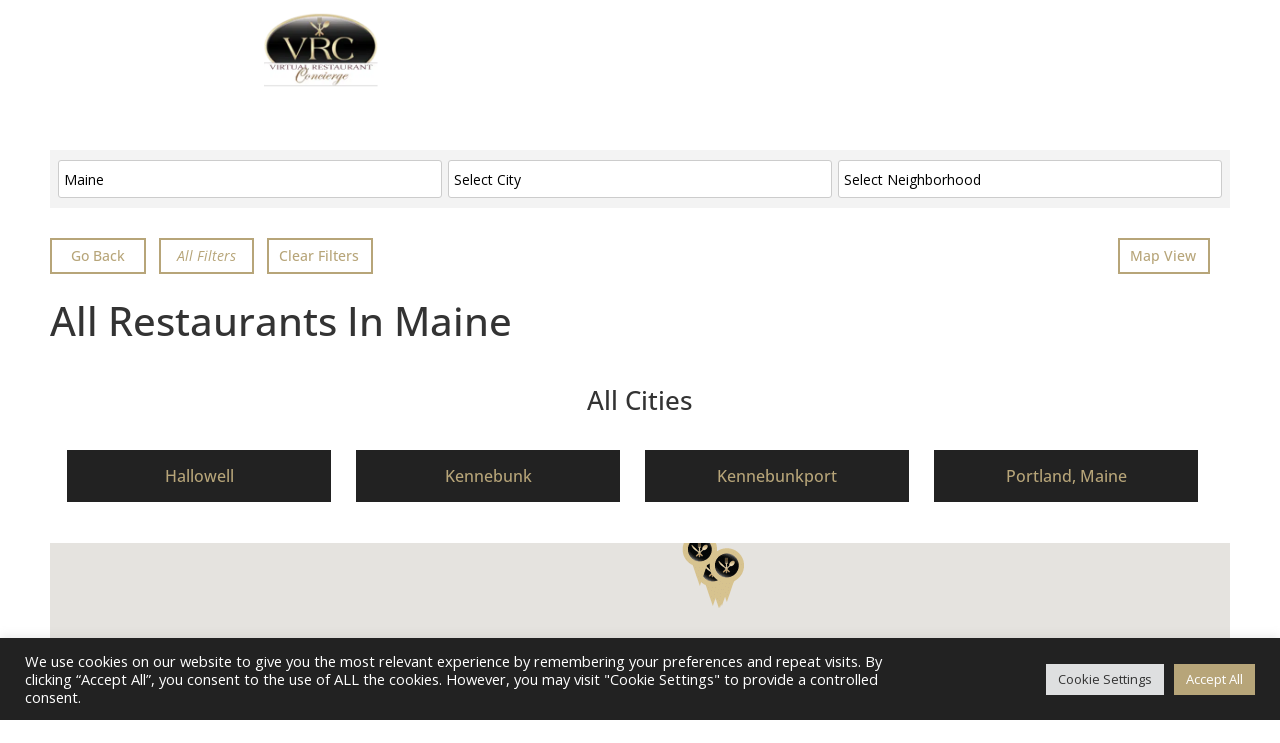

--- FILE ---
content_type: text/html; charset=UTF-8
request_url: https://vrconcierge.com/locations/maine/
body_size: 93236
content:
<!DOCTYPE html>

<html lang="en-US">

<head>
	<meta charset="UTF-8">
	<meta name="viewport" content="width=device-width, initial-scale=1">
	<link rel="profile" href="https://gmpg.org/xfn/11">
	<title>Locations Maine, United States - Virtual Restaurant Concierge</title>
<meta name='robots' content='max-image-preview:large' />
<link rel='dns-prefetch' href='//www.recaptcha.net' />
<link rel='dns-prefetch' href='//js.stripe.com' />
<link href='https://fonts.gstatic.com' crossorigin rel='preconnect' />
		<style class="wpbf-google-fonts">@font-face{font-family:'Open Sans';font-style:normal;font-weight:400;font-stretch:100%;font-display:swap;src:url(https://vrconcierge.com/wp-content/fonts/open-sans/memSYaGs126MiZpBA-UvWbX2vVnXBbObj2OVZyOOSr4dVJWUgsjZ0B4taVIGxA.woff2) format('woff2');unicode-range:U+0460-052F,U+1C80-1C88,U+20B4,U+2DE0-2DFF,U+A640-A69F,U+FE2E-FE2F;}@font-face{font-family:'Open Sans';font-style:normal;font-weight:400;font-stretch:100%;font-display:swap;src:url(https://vrconcierge.com/wp-content/fonts/open-sans/memSYaGs126MiZpBA-UvWbX2vVnXBbObj2OVZyOOSr4dVJWUgsjZ0B4kaVIGxA.woff2) format('woff2');unicode-range:U+0301,U+0400-045F,U+0490-0491,U+04B0-04B1,U+2116;}@font-face{font-family:'Open Sans';font-style:normal;font-weight:400;font-stretch:100%;font-display:swap;src:url(https://vrconcierge.com/wp-content/fonts/open-sans/memSYaGs126MiZpBA-UvWbX2vVnXBbObj2OVZyOOSr4dVJWUgsjZ0B4saVIGxA.woff2) format('woff2');unicode-range:U+1F00-1FFF;}@font-face{font-family:'Open Sans';font-style:normal;font-weight:400;font-stretch:100%;font-display:swap;src:url(https://vrconcierge.com/wp-content/fonts/open-sans/memSYaGs126MiZpBA-UvWbX2vVnXBbObj2OVZyOOSr4dVJWUgsjZ0B4jaVIGxA.woff2) format('woff2');unicode-range:U+0370-0377,U+037A-037F,U+0384-038A,U+038C,U+038E-03A1,U+03A3-03FF;}@font-face{font-family:'Open Sans';font-style:normal;font-weight:400;font-stretch:100%;font-display:swap;src:url(https://vrconcierge.com/wp-content/fonts/open-sans/memSYaGs126MiZpBA-UvWbX2vVnXBbObj2OVZyOOSr4dVJWUgsjZ0B4iaVIGxA.woff2) format('woff2');unicode-range:U+0590-05FF,U+200C-2010,U+20AA,U+25CC,U+FB1D-FB4F;}@font-face{font-family:'Open Sans';font-style:normal;font-weight:400;font-stretch:100%;font-display:swap;src:url(https://vrconcierge.com/wp-content/fonts/open-sans/memSYaGs126MiZpBA-UvWbX2vVnXBbObj2OVZyOOSr4dVJWUgsjZ0B5caVIGxA.woff2) format('woff2');unicode-range:U+0302-0303,U+0305,U+0307-0308,U+0330,U+0391-03A1,U+03A3-03A9,U+03B1-03C9,U+03D1,U+03D5-03D6,U+03F0-03F1,U+03F4-03F5,U+2034-2037,U+2057,U+20D0-20DC,U+20E1,U+20E5-20EF,U+2102,U+210A-210E,U+2110-2112,U+2115,U+2119-211D,U+2124,U+2128,U+212C-212D,U+212F-2131,U+2133-2138,U+213C-2140,U+2145-2149,U+2190,U+2192,U+2194-21AE,U+21B0-21E5,U+21F1-21F2,U+21F4-2211,U+2213-2214,U+2216-22FF,U+2308-230B,U+2310,U+2319,U+231C-2321,U+2336-237A,U+237C,U+2395,U+239B-23B6,U+23D0,U+23DC-23E1,U+2474-2475,U+25AF,U+25B3,U+25B7,U+25BD,U+25C1,U+25CA,U+25CC,U+25FB,U+266D-266F,U+27C0-27FF,U+2900-2AFF,U+2B0E-2B11,U+2B30-2B4C,U+2BFE,U+FF5B,U+FF5D,U+1D400-1D7FF,U+1EE00-1EEFF;}@font-face{font-family:'Open Sans';font-style:normal;font-weight:400;font-stretch:100%;font-display:swap;src:url(https://vrconcierge.com/wp-content/fonts/open-sans/memSYaGs126MiZpBA-UvWbX2vVnXBbObj2OVZyOOSr4dVJWUgsjZ0B5OaVIGxA.woff2) format('woff2');unicode-range:U+0001-000C,U+000E-001F,U+007F-009F,U+20DD-20E0,U+20E2-20E4,U+2150-218F,U+2190,U+2192,U+2194-2199,U+21AF,U+21E6-21F0,U+21F3,U+2218-2219,U+2299,U+22C4-22C6,U+2300-243F,U+2440-244A,U+2460-24FF,U+25A0-27BF,U+2800-28FF,U+2921-2922,U+2981,U+29BF,U+29EB,U+2B00-2BFF,U+4DC0-4DFF,U+FFF9-FFFB,U+10140-1018E,U+10190-1019C,U+101A0,U+101D0-101FD,U+102E0-102FB,U+10E60-10E7E,U+1D2C0-1D2D3,U+1D2E0-1D37F,U+1F000-1F0FF,U+1F100-1F1AD,U+1F1E6-1F1FF,U+1F30D-1F30F,U+1F315,U+1F31C,U+1F31E,U+1F320-1F32C,U+1F336,U+1F378,U+1F37D,U+1F382,U+1F393-1F39F,U+1F3A7-1F3A8,U+1F3AC-1F3AF,U+1F3C2,U+1F3C4-1F3C6,U+1F3CA-1F3CE,U+1F3D4-1F3E0,U+1F3ED,U+1F3F1-1F3F3,U+1F3F5-1F3F7,U+1F408,U+1F415,U+1F41F,U+1F426,U+1F43F,U+1F441-1F442,U+1F444,U+1F446-1F449,U+1F44C-1F44E,U+1F453,U+1F46A,U+1F47D,U+1F4A3,U+1F4B0,U+1F4B3,U+1F4B9,U+1F4BB,U+1F4BF,U+1F4C8-1F4CB,U+1F4D6,U+1F4DA,U+1F4DF,U+1F4E3-1F4E6,U+1F4EA-1F4ED,U+1F4F7,U+1F4F9-1F4FB,U+1F4FD-1F4FE,U+1F503,U+1F507-1F50B,U+1F50D,U+1F512-1F513,U+1F53E-1F54A,U+1F54F-1F5FA,U+1F610,U+1F650-1F67F,U+1F687,U+1F68D,U+1F691,U+1F694,U+1F698,U+1F6AD,U+1F6B2,U+1F6B9-1F6BA,U+1F6BC,U+1F6C6-1F6CF,U+1F6D3-1F6D7,U+1F6E0-1F6EA,U+1F6F0-1F6F3,U+1F6F7-1F6FC,U+1F700-1F7FF,U+1F800-1F80B,U+1F810-1F847,U+1F850-1F859,U+1F860-1F887,U+1F890-1F8AD,U+1F8B0-1F8B1,U+1F900-1F90B,U+1F93B,U+1F946,U+1F984,U+1F996,U+1F9E9,U+1FA00-1FA6F,U+1FA70-1FA7C,U+1FA80-1FA88,U+1FA90-1FABD,U+1FABF-1FAC5,U+1FACE-1FADB,U+1FAE0-1FAE8,U+1FAF0-1FAF8,U+1FB00-1FBFF;}@font-face{font-family:'Open Sans';font-style:normal;font-weight:400;font-stretch:100%;font-display:swap;src:url(https://vrconcierge.com/wp-content/fonts/open-sans/memSYaGs126MiZpBA-UvWbX2vVnXBbObj2OVZyOOSr4dVJWUgsjZ0B4vaVIGxA.woff2) format('woff2');unicode-range:U+0102-0103,U+0110-0111,U+0128-0129,U+0168-0169,U+01A0-01A1,U+01AF-01B0,U+0300-0301,U+0303-0304,U+0308-0309,U+0323,U+0329,U+1EA0-1EF9,U+20AB;}@font-face{font-family:'Open Sans';font-style:normal;font-weight:400;font-stretch:100%;font-display:swap;src:url(https://vrconcierge.com/wp-content/fonts/open-sans/memSYaGs126MiZpBA-UvWbX2vVnXBbObj2OVZyOOSr4dVJWUgsjZ0B4uaVIGxA.woff2) format('woff2');unicode-range:U+0100-02AF,U+0304,U+0308,U+0329,U+1E00-1E9F,U+1EF2-1EFF,U+2020,U+20A0-20AB,U+20AD-20C0,U+2113,U+2C60-2C7F,U+A720-A7FF;}@font-face{font-family:'Open Sans';font-style:normal;font-weight:400;font-stretch:100%;font-display:swap;src:url(https://vrconcierge.com/wp-content/fonts/open-sans/memSYaGs126MiZpBA-UvWbX2vVnXBbObj2OVZyOOSr4dVJWUgsjZ0B4gaVI.woff2) format('woff2');unicode-range:U+0000-00FF,U+0131,U+0152-0153,U+02BB-02BC,U+02C6,U+02DA,U+02DC,U+0304,U+0308,U+0329,U+2000-206F,U+2074,U+20AC,U+2122,U+2191,U+2193,U+2212,U+2215,U+FEFF,U+FFFD;}</style>
		<style id='wp-img-auto-sizes-contain-inline-css'>
img:is([sizes=auto i],[sizes^="auto," i]){contain-intrinsic-size:3000px 1500px}
/*# sourceURL=wp-img-auto-sizes-contain-inline-css */
</style>
<style id='global-styles-inline-css'>
:root{--wp--preset--aspect-ratio--square: 1;--wp--preset--aspect-ratio--4-3: 4/3;--wp--preset--aspect-ratio--3-4: 3/4;--wp--preset--aspect-ratio--3-2: 3/2;--wp--preset--aspect-ratio--2-3: 2/3;--wp--preset--aspect-ratio--16-9: 16/9;--wp--preset--aspect-ratio--9-16: 9/16;--wp--preset--color--black: #000000;--wp--preset--color--cyan-bluish-gray: #abb8c3;--wp--preset--color--white: #ffffff;--wp--preset--color--pale-pink: #f78da7;--wp--preset--color--vivid-red: #cf2e2e;--wp--preset--color--luminous-vivid-orange: #ff6900;--wp--preset--color--luminous-vivid-amber: #fcb900;--wp--preset--color--light-green-cyan: #7bdcb5;--wp--preset--color--vivid-green-cyan: #00d084;--wp--preset--color--pale-cyan-blue: #8ed1fc;--wp--preset--color--vivid-cyan-blue: #0693e3;--wp--preset--color--vivid-purple: #9b51e0;--wp--preset--color--wpbf-palette-color-1: #d9c48b;--wp--preset--color--wpbf-palette-color-2: #d9c48b;--wp--preset--color--wpbf-palette-color-3: #dd3333;--wp--preset--color--wpbf-palette-color-4: #dd9933;--wp--preset--color--wpbf-palette-color-5: #eeee22;--wp--preset--color--wpbf-palette-color-6: #81d742;--wp--preset--color--wpbf-palette-color-7: #1e73be;--wp--preset--color--wpbf-palette-color-8: #8224e3;--wp--preset--gradient--vivid-cyan-blue-to-vivid-purple: linear-gradient(135deg,rgb(6,147,227) 0%,rgb(155,81,224) 100%);--wp--preset--gradient--light-green-cyan-to-vivid-green-cyan: linear-gradient(135deg,rgb(122,220,180) 0%,rgb(0,208,130) 100%);--wp--preset--gradient--luminous-vivid-amber-to-luminous-vivid-orange: linear-gradient(135deg,rgb(252,185,0) 0%,rgb(255,105,0) 100%);--wp--preset--gradient--luminous-vivid-orange-to-vivid-red: linear-gradient(135deg,rgb(255,105,0) 0%,rgb(207,46,46) 100%);--wp--preset--gradient--very-light-gray-to-cyan-bluish-gray: linear-gradient(135deg,rgb(238,238,238) 0%,rgb(169,184,195) 100%);--wp--preset--gradient--cool-to-warm-spectrum: linear-gradient(135deg,rgb(74,234,220) 0%,rgb(151,120,209) 20%,rgb(207,42,186) 40%,rgb(238,44,130) 60%,rgb(251,105,98) 80%,rgb(254,248,76) 100%);--wp--preset--gradient--blush-light-purple: linear-gradient(135deg,rgb(255,206,236) 0%,rgb(152,150,240) 100%);--wp--preset--gradient--blush-bordeaux: linear-gradient(135deg,rgb(254,205,165) 0%,rgb(254,45,45) 50%,rgb(107,0,62) 100%);--wp--preset--gradient--luminous-dusk: linear-gradient(135deg,rgb(255,203,112) 0%,rgb(199,81,192) 50%,rgb(65,88,208) 100%);--wp--preset--gradient--pale-ocean: linear-gradient(135deg,rgb(255,245,203) 0%,rgb(182,227,212) 50%,rgb(51,167,181) 100%);--wp--preset--gradient--electric-grass: linear-gradient(135deg,rgb(202,248,128) 0%,rgb(113,206,126) 100%);--wp--preset--gradient--midnight: linear-gradient(135deg,rgb(2,3,129) 0%,rgb(40,116,252) 100%);--wp--preset--font-size--small: 14px;--wp--preset--font-size--medium: 20px;--wp--preset--font-size--large: 20px;--wp--preset--font-size--x-large: 42px;--wp--preset--font-size--tiny: 12px;--wp--preset--font-size--regular: 16px;--wp--preset--font-size--larger: 32px;--wp--preset--font-size--extra: 44px;--wp--preset--spacing--20: 0.44rem;--wp--preset--spacing--30: 0.67rem;--wp--preset--spacing--40: 1rem;--wp--preset--spacing--50: 1.5rem;--wp--preset--spacing--60: 2.25rem;--wp--preset--spacing--70: 3.38rem;--wp--preset--spacing--80: 5.06rem;--wp--preset--shadow--natural: 6px 6px 9px rgba(0, 0, 0, 0.2);--wp--preset--shadow--deep: 12px 12px 50px rgba(0, 0, 0, 0.4);--wp--preset--shadow--sharp: 6px 6px 0px rgba(0, 0, 0, 0.2);--wp--preset--shadow--outlined: 6px 6px 0px -3px rgb(255, 255, 255), 6px 6px rgb(0, 0, 0);--wp--preset--shadow--crisp: 6px 6px 0px rgb(0, 0, 0);}:root { --wp--style--global--content-size: 1000px;--wp--style--global--wide-size: 1400px; }:where(body) { margin: 0; }.wp-site-blocks > .alignleft { float: left; margin-right: 2em; }.wp-site-blocks > .alignright { float: right; margin-left: 2em; }.wp-site-blocks > .aligncenter { justify-content: center; margin-left: auto; margin-right: auto; }:where(.wp-site-blocks) > * { margin-block-start: 24px; margin-block-end: 0; }:where(.wp-site-blocks) > :first-child { margin-block-start: 0; }:where(.wp-site-blocks) > :last-child { margin-block-end: 0; }:root { --wp--style--block-gap: 24px; }:root :where(.is-layout-flow) > :first-child{margin-block-start: 0;}:root :where(.is-layout-flow) > :last-child{margin-block-end: 0;}:root :where(.is-layout-flow) > *{margin-block-start: 24px;margin-block-end: 0;}:root :where(.is-layout-constrained) > :first-child{margin-block-start: 0;}:root :where(.is-layout-constrained) > :last-child{margin-block-end: 0;}:root :where(.is-layout-constrained) > *{margin-block-start: 24px;margin-block-end: 0;}:root :where(.is-layout-flex){gap: 24px;}:root :where(.is-layout-grid){gap: 24px;}.is-layout-flow > .alignleft{float: left;margin-inline-start: 0;margin-inline-end: 2em;}.is-layout-flow > .alignright{float: right;margin-inline-start: 2em;margin-inline-end: 0;}.is-layout-flow > .aligncenter{margin-left: auto !important;margin-right: auto !important;}.is-layout-constrained > .alignleft{float: left;margin-inline-start: 0;margin-inline-end: 2em;}.is-layout-constrained > .alignright{float: right;margin-inline-start: 2em;margin-inline-end: 0;}.is-layout-constrained > .aligncenter{margin-left: auto !important;margin-right: auto !important;}.is-layout-constrained > :where(:not(.alignleft):not(.alignright):not(.alignfull)){max-width: var(--wp--style--global--content-size);margin-left: auto !important;margin-right: auto !important;}.is-layout-constrained > .alignwide{max-width: var(--wp--style--global--wide-size);}body .is-layout-flex{display: flex;}.is-layout-flex{flex-wrap: wrap;align-items: center;}.is-layout-flex > :is(*, div){margin: 0;}body .is-layout-grid{display: grid;}.is-layout-grid > :is(*, div){margin: 0;}body{padding-top: 0px;padding-right: 0px;padding-bottom: 0px;padding-left: 0px;}a:where(:not(.wp-element-button)){text-decoration: underline;}:root :where(.wp-element-button, .wp-block-button__link){background-color: #32373c;border-width: 0;color: #fff;font-family: inherit;font-size: inherit;font-style: inherit;font-weight: inherit;letter-spacing: inherit;line-height: inherit;padding-top: calc(0.667em + 2px);padding-right: calc(1.333em + 2px);padding-bottom: calc(0.667em + 2px);padding-left: calc(1.333em + 2px);text-decoration: none;text-transform: inherit;}.has-black-color{color: var(--wp--preset--color--black) !important;}.has-cyan-bluish-gray-color{color: var(--wp--preset--color--cyan-bluish-gray) !important;}.has-white-color{color: var(--wp--preset--color--white) !important;}.has-pale-pink-color{color: var(--wp--preset--color--pale-pink) !important;}.has-vivid-red-color{color: var(--wp--preset--color--vivid-red) !important;}.has-luminous-vivid-orange-color{color: var(--wp--preset--color--luminous-vivid-orange) !important;}.has-luminous-vivid-amber-color{color: var(--wp--preset--color--luminous-vivid-amber) !important;}.has-light-green-cyan-color{color: var(--wp--preset--color--light-green-cyan) !important;}.has-vivid-green-cyan-color{color: var(--wp--preset--color--vivid-green-cyan) !important;}.has-pale-cyan-blue-color{color: var(--wp--preset--color--pale-cyan-blue) !important;}.has-vivid-cyan-blue-color{color: var(--wp--preset--color--vivid-cyan-blue) !important;}.has-vivid-purple-color{color: var(--wp--preset--color--vivid-purple) !important;}.has-wpbf-palette-color-1-color{color: var(--wp--preset--color--wpbf-palette-color-1) !important;}.has-wpbf-palette-color-2-color{color: var(--wp--preset--color--wpbf-palette-color-2) !important;}.has-wpbf-palette-color-3-color{color: var(--wp--preset--color--wpbf-palette-color-3) !important;}.has-wpbf-palette-color-4-color{color: var(--wp--preset--color--wpbf-palette-color-4) !important;}.has-wpbf-palette-color-5-color{color: var(--wp--preset--color--wpbf-palette-color-5) !important;}.has-wpbf-palette-color-6-color{color: var(--wp--preset--color--wpbf-palette-color-6) !important;}.has-wpbf-palette-color-7-color{color: var(--wp--preset--color--wpbf-palette-color-7) !important;}.has-wpbf-palette-color-8-color{color: var(--wp--preset--color--wpbf-palette-color-8) !important;}.has-black-background-color{background-color: var(--wp--preset--color--black) !important;}.has-cyan-bluish-gray-background-color{background-color: var(--wp--preset--color--cyan-bluish-gray) !important;}.has-white-background-color{background-color: var(--wp--preset--color--white) !important;}.has-pale-pink-background-color{background-color: var(--wp--preset--color--pale-pink) !important;}.has-vivid-red-background-color{background-color: var(--wp--preset--color--vivid-red) !important;}.has-luminous-vivid-orange-background-color{background-color: var(--wp--preset--color--luminous-vivid-orange) !important;}.has-luminous-vivid-amber-background-color{background-color: var(--wp--preset--color--luminous-vivid-amber) !important;}.has-light-green-cyan-background-color{background-color: var(--wp--preset--color--light-green-cyan) !important;}.has-vivid-green-cyan-background-color{background-color: var(--wp--preset--color--vivid-green-cyan) !important;}.has-pale-cyan-blue-background-color{background-color: var(--wp--preset--color--pale-cyan-blue) !important;}.has-vivid-cyan-blue-background-color{background-color: var(--wp--preset--color--vivid-cyan-blue) !important;}.has-vivid-purple-background-color{background-color: var(--wp--preset--color--vivid-purple) !important;}.has-wpbf-palette-color-1-background-color{background-color: var(--wp--preset--color--wpbf-palette-color-1) !important;}.has-wpbf-palette-color-2-background-color{background-color: var(--wp--preset--color--wpbf-palette-color-2) !important;}.has-wpbf-palette-color-3-background-color{background-color: var(--wp--preset--color--wpbf-palette-color-3) !important;}.has-wpbf-palette-color-4-background-color{background-color: var(--wp--preset--color--wpbf-palette-color-4) !important;}.has-wpbf-palette-color-5-background-color{background-color: var(--wp--preset--color--wpbf-palette-color-5) !important;}.has-wpbf-palette-color-6-background-color{background-color: var(--wp--preset--color--wpbf-palette-color-6) !important;}.has-wpbf-palette-color-7-background-color{background-color: var(--wp--preset--color--wpbf-palette-color-7) !important;}.has-wpbf-palette-color-8-background-color{background-color: var(--wp--preset--color--wpbf-palette-color-8) !important;}.has-black-border-color{border-color: var(--wp--preset--color--black) !important;}.has-cyan-bluish-gray-border-color{border-color: var(--wp--preset--color--cyan-bluish-gray) !important;}.has-white-border-color{border-color: var(--wp--preset--color--white) !important;}.has-pale-pink-border-color{border-color: var(--wp--preset--color--pale-pink) !important;}.has-vivid-red-border-color{border-color: var(--wp--preset--color--vivid-red) !important;}.has-luminous-vivid-orange-border-color{border-color: var(--wp--preset--color--luminous-vivid-orange) !important;}.has-luminous-vivid-amber-border-color{border-color: var(--wp--preset--color--luminous-vivid-amber) !important;}.has-light-green-cyan-border-color{border-color: var(--wp--preset--color--light-green-cyan) !important;}.has-vivid-green-cyan-border-color{border-color: var(--wp--preset--color--vivid-green-cyan) !important;}.has-pale-cyan-blue-border-color{border-color: var(--wp--preset--color--pale-cyan-blue) !important;}.has-vivid-cyan-blue-border-color{border-color: var(--wp--preset--color--vivid-cyan-blue) !important;}.has-vivid-purple-border-color{border-color: var(--wp--preset--color--vivid-purple) !important;}.has-wpbf-palette-color-1-border-color{border-color: var(--wp--preset--color--wpbf-palette-color-1) !important;}.has-wpbf-palette-color-2-border-color{border-color: var(--wp--preset--color--wpbf-palette-color-2) !important;}.has-wpbf-palette-color-3-border-color{border-color: var(--wp--preset--color--wpbf-palette-color-3) !important;}.has-wpbf-palette-color-4-border-color{border-color: var(--wp--preset--color--wpbf-palette-color-4) !important;}.has-wpbf-palette-color-5-border-color{border-color: var(--wp--preset--color--wpbf-palette-color-5) !important;}.has-wpbf-palette-color-6-border-color{border-color: var(--wp--preset--color--wpbf-palette-color-6) !important;}.has-wpbf-palette-color-7-border-color{border-color: var(--wp--preset--color--wpbf-palette-color-7) !important;}.has-wpbf-palette-color-8-border-color{border-color: var(--wp--preset--color--wpbf-palette-color-8) !important;}.has-vivid-cyan-blue-to-vivid-purple-gradient-background{background: var(--wp--preset--gradient--vivid-cyan-blue-to-vivid-purple) !important;}.has-light-green-cyan-to-vivid-green-cyan-gradient-background{background: var(--wp--preset--gradient--light-green-cyan-to-vivid-green-cyan) !important;}.has-luminous-vivid-amber-to-luminous-vivid-orange-gradient-background{background: var(--wp--preset--gradient--luminous-vivid-amber-to-luminous-vivid-orange) !important;}.has-luminous-vivid-orange-to-vivid-red-gradient-background{background: var(--wp--preset--gradient--luminous-vivid-orange-to-vivid-red) !important;}.has-very-light-gray-to-cyan-bluish-gray-gradient-background{background: var(--wp--preset--gradient--very-light-gray-to-cyan-bluish-gray) !important;}.has-cool-to-warm-spectrum-gradient-background{background: var(--wp--preset--gradient--cool-to-warm-spectrum) !important;}.has-blush-light-purple-gradient-background{background: var(--wp--preset--gradient--blush-light-purple) !important;}.has-blush-bordeaux-gradient-background{background: var(--wp--preset--gradient--blush-bordeaux) !important;}.has-luminous-dusk-gradient-background{background: var(--wp--preset--gradient--luminous-dusk) !important;}.has-pale-ocean-gradient-background{background: var(--wp--preset--gradient--pale-ocean) !important;}.has-electric-grass-gradient-background{background: var(--wp--preset--gradient--electric-grass) !important;}.has-midnight-gradient-background{background: var(--wp--preset--gradient--midnight) !important;}.has-small-font-size{font-size: var(--wp--preset--font-size--small) !important;}.has-medium-font-size{font-size: var(--wp--preset--font-size--medium) !important;}.has-large-font-size{font-size: var(--wp--preset--font-size--large) !important;}.has-x-large-font-size{font-size: var(--wp--preset--font-size--x-large) !important;}.has-tiny-font-size{font-size: var(--wp--preset--font-size--tiny) !important;}.has-regular-font-size{font-size: var(--wp--preset--font-size--regular) !important;}.has-larger-font-size{font-size: var(--wp--preset--font-size--larger) !important;}.has-extra-font-size{font-size: var(--wp--preset--font-size--extra) !important;}
:root :where(.wp-block-pullquote){font-size: 1.5em;line-height: 1.6;}
/*# sourceURL=global-styles-inline-css */
</style>
<link rel='stylesheet' id='cookie-law-info-css' href='https://vrconcierge.com/wp-content/plugins/cookie-law-info/legacy/public/css/cookie-law-info-public.css?ver=3.3.8' media='all' />
<link rel='stylesheet' id='cookie-law-info-gdpr-css' href='https://vrconcierge.com/wp-content/plugins/cookie-law-info/legacy/public/css/cookie-law-info-gdpr.css?ver=3.3.8' media='all' />
<link rel='stylesheet' id='select2-css' href='https://vrconcierge.com/wp-content/plugins/geodirectory/assets/css/select2/select2.css?ver=2.8.146' media='all' />
<link rel='stylesheet' id='geodir-core-css' href='https://vrconcierge.com/wp-content/plugins/geodirectory/assets/css/gd_core_frontend.css?ver=2.8.146' media='all' />
<link rel='stylesheet' id='geodir-compare-css' href='https://vrconcierge.com/wp-content/plugins/geodir-compare/includes/assets/styles.css?ver=1765872246' media='all' />
<link rel='stylesheet' id='geodir-adv-search-css' href='https://vrconcierge.com/wp-content/plugins/geodir_advance_search_filters/assets/css/style.css?ver=2.3.30' media='all' />
<link rel='stylesheet' id='geodir-claim-css' href='https://vrconcierge.com/wp-content/plugins/geodir_claim_listing/assets/css/style.css?ver=2.3.6' media='all' />
<link rel='stylesheet' id='geodir-cp-css' href='https://vrconcierge.com/wp-content/plugins/geodir_custom_posts/assets/css/style.css?ver=2.3.12' media='all' />
<link rel='stylesheet' id='geodir-location-css-css' href='https://vrconcierge.com/wp-content/plugins/geodir_location_manager/assets/css/geodir-location.css?ver=2.3.33' media='all' />
<link rel='stylesheet' id='geodir-pricing-css' href='https://vrconcierge.com/wp-content/plugins/geodir_payment_manager/assets/css/style.css?ver=2.7.23' media='all' />
<link rel='stylesheet' id='uwp-country-select-css' href='https://vrconcierge.com/wp-content/plugins/userswp/assets/css/countryselect.css?ver=1.2.51' media='all' />
<link rel='stylesheet' id='gd-op-widget-style-css' href='https://vrconcierge.com/wp-content/plugins/wpapps_press_gd_options/assets/css/gd-op-widget.css?ver=6.9' media='all' />
<link rel='stylesheet' id='wpbf-style-css' href='https://vrconcierge.com/wp-content/themes/page-builder-framework/css/min/style-min.css?ver=2.11.8' media='all' />
<link rel='stylesheet' id='wpbf-responsive-css' href='https://vrconcierge.com/wp-content/themes/page-builder-framework/css/min/responsive-min.css?ver=2.11.8' media='all' />
<link rel='stylesheet' id='elementor-frontend-css' href='https://vrconcierge.com/wp-content/plugins/elementor/assets/css/frontend.min.css?ver=3.33.4' media='all' />
<link rel='stylesheet' id='widget-image-css' href='https://vrconcierge.com/wp-content/plugins/elementor/assets/css/widget-image.min.css?ver=3.33.4' media='all' />
<link rel='stylesheet' id='widget-nav-menu-css' href='https://vrconcierge.com/wp-content/plugins/elementor-pro/assets/css/widget-nav-menu.min.css?ver=3.33.2' media='all' />
<link rel='stylesheet' id='widget-heading-css' href='https://vrconcierge.com/wp-content/plugins/elementor/assets/css/widget-heading.min.css?ver=3.33.4' media='all' />
<link rel='stylesheet' id='elementor-post-38420-css' href='https://vrconcierge.com/wp-content/uploads/elementor/css/post-38420.css?ver=1769752757' media='all' />
<link rel='stylesheet' id='pp-extensions-css' href='https://vrconcierge.com/wp-content/plugins/powerpack-elements/assets/css/min/extensions.min.css?ver=2.12.15' media='all' />
<link rel='stylesheet' id='pp-tooltip-css' href='https://vrconcierge.com/wp-content/plugins/powerpack-elements/assets/css/min/tooltip.min.css?ver=2.12.15' media='all' />
<link rel='stylesheet' id='swiper-css' href='https://vrconcierge.com/wp-content/plugins/elementor/assets/lib/swiper/v8/css/swiper.min.css?ver=8.4.5' media='all' />
<link rel='stylesheet' id='e-swiper-css' href='https://vrconcierge.com/wp-content/plugins/elementor/assets/css/conditionals/e-swiper.min.css?ver=3.33.4' media='all' />
<link rel='stylesheet' id='elementor-post-38504-css' href='https://vrconcierge.com/wp-content/uploads/elementor/css/post-38504.css?ver=1769752767' media='all' />
<link rel='stylesheet' id='fluentform-elementor-widget-css' href='https://vrconcierge.com/wp-content/plugins/fluentform/assets/css/fluent-forms-elementor-widget.css?ver=6.1.11' media='all' />
<link rel='stylesheet' id='elementor-post-42762-css' href='https://vrconcierge.com/wp-content/uploads/elementor/css/post-42762.css?ver=1769752767' media='all' />
<link rel='stylesheet' id='elementor-post-38453-css' href='https://vrconcierge.com/wp-content/uploads/elementor/css/post-38453.css?ver=1769752757' media='all' />
<link rel='stylesheet' id='wpdreams-asl-basic-css' href='https://vrconcierge.com/wp-content/plugins/ajax-search-lite/css/style.basic.css?ver=4.13.4' media='all' />
<style id='wpdreams-asl-basic-inline-css'>

					div[id*='ajaxsearchlitesettings'].searchsettings .asl_option_inner label {
						font-size: 0px !important;
						color: rgba(0, 0, 0, 0);
					}
					div[id*='ajaxsearchlitesettings'].searchsettings .asl_option_inner label:after {
						font-size: 11px !important;
						position: absolute;
						top: 0;
						left: 0;
						z-index: 1;
					}
					.asl_w_container {
						width: 100%;
						margin: 0px 0px 0px 0px;
						min-width: 200px;
					}
					div[id*='ajaxsearchlite'].asl_m {
						width: 100%;
					}
					div[id*='ajaxsearchliteres'].wpdreams_asl_results div.resdrg span.highlighted {
						font-weight: bold;
						color: rgba(217, 49, 43, 1);
						background-color: rgba(238, 238, 238, 1);
					}
					div[id*='ajaxsearchliteres'].wpdreams_asl_results .results img.asl_image {
						width: 70px;
						height: 70px;
						object-fit: cover;
					}
					div[id*='ajaxsearchlite'].asl_r .results {
						max-height: none;
					}
					div[id*='ajaxsearchlite'].asl_r {
						position: absolute;
					}
				
						div.asl_m.asl_w {
							border:1px solid rgba(204, 204, 204, 1) !important;border-radius:3px 3px 3px 3px !important;
							box-shadow: none !important;
						}
						div.asl_m.asl_w .probox {border: none !important;}
					
						div.asl_r.asl_w.vertical .results .item::after {
							display: block;
							position: absolute;
							bottom: 0;
							content: '';
							height: 1px;
							width: 100%;
							background: #D8D8D8;
						}
						div.asl_r.asl_w.vertical .results .item.asl_last_item::after {
							display: none;
						}
					
/*# sourceURL=wpdreams-asl-basic-inline-css */
</style>
<link rel='stylesheet' id='wpdreams-asl-instance-css' href='https://vrconcierge.com/wp-content/plugins/ajax-search-lite/css/style-underline.css?ver=4.13.4' media='all' />
<link rel='stylesheet' id='ayecode-ui-css' href='https://vrconcierge.com/wp-content/plugins/geodirectory/vendor/ayecode/wp-ayecode-ui/assets-v5/css/ayecode-ui.css?ver=0.2.42' media='all' />
<style id='ayecode-ui-inline-css'>
html body{--bs-link-hover-color:rgba(var(--bs-primary-rgb),.75);--bs-link-color:var(--bs-primary)}.breadcrumb{--bs-breadcrumb-item-active-color:#d9c48b}.navbar{--bs-nav-link-hover-color:#d9c48b;--bs-navbar-hover-color:#d9c48b;--bs-navbar-active-color:#d9c48b}a{color:var(--bs-primary)}.text-primary{color:var(--bs-primary)!important}.dropdown-menu{--bs-dropdown-link-hover-color:var(--bs-primary);--bs-dropdown-link-active-color:var(--bs-primary)}.pagination{--bs-pagination-hover-color:var(--bs-primary);--bs-pagination-active-bg:var(--bs-primary)}.link-primary{color:var(--bs-primary-rgb)!important}.link-primary:hover{color:rgba(var(--bs-primary-rgb),.8)!important}.btn-primary{--bs-btn-bg:#d9c48b;--bs-btn-border-color:#d9c48b;--bs-btn-hover-bg:rgba(var(--bs-primary-rgb),.9);--bs-btn-hover-border-color:rgba(var(--bs-primary-rgb),.9);--bs-btn-focus-shadow-rgb:--bs-primary-rgb;--bs-btn-active-bg:rgba(var(--bs-primary-rgb),.9);--bs-btn-active-border-color:rgba(var(--bs-primary-rgb),.9);--bs-btn-active-shadow:unset;--bs-btn-disabled-bg:rgba(var(--bs-primary-rgb),.5);--bs-btn-disabled-border-color:rgba(var(--bs-primary-rgb),.1)}.btn-outline-primary{--bs-btn-color:#d9c48b;--bs-btn-border-color:#d9c48b;--bs-btn-hover-bg:rgba(var(--bs-primary-rgb),.9);--bs-btn-hover-border-color:rgba(var(--bs-primary-rgb),.9);--bs-btn-focus-shadow-rgb:--bs-primary-rgb;--bs-btn-active-bg:rgba(var(--bs-primary-rgb),.9);--bs-btn-active-border-color:rgba(var(--bs-primary-rgb),.9);--bs-btn-active-shadow:unset;--bs-btn-disabled-bg:rgba(var(--bs-primary-rgb),.5);--bs-btn-disabled-border-color:rgba(var(--bs-primary-rgb),.1)}.btn-primary:hover{box-shadow:0 .25rem .25rem .125rem rgb(var(--bs-primary-rgb),.1),0 .375rem .75rem -.125rem rgb(var(--bs-primary-rgb),.4)}.btn-translucent-primary{color:rgb(var(--bs-primary-rgb))}.btn-translucent-primary:hover,.btn-translucent-primary:focus,.btn-translucent-primary.focus{background-color:rgb(var(--bs-primary-rgb))}html body{--bs-primary:#d9c48b}html body{--bs-primary-rgb:217,196,139}.btn-primary:hover,.btn-primary:focus,.btn-primary.focus{background-color:#c9b681;border-color:#c4b17e}.btn-outline-primary:not(:disabled):not(.disabled):active:focus,.btn-outline-primary:not(:disabled):not(.disabled).active:focus,.show>.btn-outline-primary.dropdown-toggle:focus{box-shadow:0 0 0 .2rem #d9c48b40}.btn-primary:not(:disabled):not(.disabled):active,.btn-primary:not(:disabled):not(.disabled).active,.show>.btn-primary.dropdown-toggle{background-color:#c4b17e;border-color:#beac7a}.btn-primary:not(:disabled):not(.disabled):active:focus,.btn-primary:not(:disabled):not(.disabled).active:focus,.show>.btn-primary.dropdown-toggle:focus{box-shadow:0 0 0 .2rem #d9c48b40}.btn-primary:not(:disabled):not(.disabled):active:focus,.btn-primary:not(:disabled):not(.disabled):focus{box-shadow:0 .25rem .25rem .125rem rgba(var(--bs-primary-rgb),.1),0 .375rem .75rem -.125rem rgba(var(--bs-primary-rgb),.4)}.alert-primary{--bs-alert-bg:rgba(var(--bs-primary-rgb),.1)!important;--bs-alert-border-color:rgba(var(--bs-primary-rgb),.25)!important;--bs-alert-color:rgba(var(--bs-primary-rgb),1)!important}.text-secondary{color:var(--bs-secondary)!important}.link-secondary{color:var(--bs-secondary-rgb)!important}.link-secondary:hover{color:rgba(var(--bs-secondary-rgb),.8)!important}.btn-secondary{--bs-btn-bg:#d9c48b;--bs-btn-border-color:#d9c48b;--bs-btn-hover-bg:rgba(var(--bs-secondary-rgb),.9);--bs-btn-hover-border-color:rgba(var(--bs-secondary-rgb),.9);--bs-btn-focus-shadow-rgb:--bs-secondary-rgb;--bs-btn-active-bg:rgba(var(--bs-secondary-rgb),.9);--bs-btn-active-border-color:rgba(var(--bs-secondary-rgb),.9);--bs-btn-active-shadow:unset;--bs-btn-disabled-bg:rgba(var(--bs-secondary-rgb),.5);--bs-btn-disabled-border-color:rgba(var(--bs-secondary-rgb),.1)}.btn-outline-secondary{--bs-btn-color:#d9c48b;--bs-btn-border-color:#d9c48b;--bs-btn-hover-bg:rgba(var(--bs-secondary-rgb),.9);--bs-btn-hover-border-color:rgba(var(--bs-secondary-rgb),.9);--bs-btn-focus-shadow-rgb:--bs-secondary-rgb;--bs-btn-active-bg:rgba(var(--bs-secondary-rgb),.9);--bs-btn-active-border-color:rgba(var(--bs-secondary-rgb),.9);--bs-btn-active-shadow:unset;--bs-btn-disabled-bg:rgba(var(--bs-secondary-rgb),.5);--bs-btn-disabled-border-color:rgba(var(--bs-secondary-rgb),.1)}.btn-secondary:hover{box-shadow:0 .25rem .25rem .125rem rgb(var(--bs-secondary-rgb),.1),0 .375rem .75rem -.125rem rgb(var(--bs-secondary-rgb),.4)}html body{--bs-secondary:#d9c48b}html body{--bs-secondary-rgb:217,196,139}.btn-secondary:hover,.btn-secondary:focus,.btn-secondary.focus{background-color:#c9b681;border-color:#c4b17e}.btn-outline-secondary:not(:disabled):not(.disabled):active:focus,.btn-outline-secondary:not(:disabled):not(.disabled).active:focus,.show>.btn-outline-secondary.dropdown-toggle:focus{box-shadow:0 0 0 .2rem #d9c48b40}.btn-secondary:not(:disabled):not(.disabled):active,.btn-secondary:not(:disabled):not(.disabled).active,.show>.btn-secondary.dropdown-toggle{background-color:#c4b17e;border-color:#beac7a}.btn-secondary:not(:disabled):not(.disabled):active:focus,.btn-secondary:not(:disabled):not(.disabled).active:focus,.show>.btn-secondary.dropdown-toggle:focus{box-shadow:0 0 0 .2rem #d9c48b40}.btn-secondary:not(:disabled):not(.disabled):active:focus,.btn-secondary:not(:disabled):not(.disabled):focus{box-shadow:0 .25rem .25rem .125rem rgba(var(--bs-secondary-rgb),.1),0 .375rem .75rem -.125rem rgba(var(--bs-secondary-rgb),.4)}.alert-secondary{--bs-alert-bg:rgba(var(--bs-secondary-rgb),.1)!important;--bs-alert-border-color:rgba(var(--bs-secondary-rgb),.25)!important;--bs-alert-color:rgba(var(--bs-secondary-rgb),1)!important}body.modal-open #wpadminbar{z-index:999}.embed-responsive-16by9 .fluid-width-video-wrapper{padding:0!important;position:initial}
/*# sourceURL=ayecode-ui-inline-css */
</style>
<link rel='stylesheet' id='wpbf-premium-css' href='https://vrconcierge.com/wp-content/plugins/wpbf-premium/css/wpbf-premium.css?ver=2.10.3' media='all' />
<link rel='stylesheet' id='wpbf-customizer-css' href='https://vrconcierge.com/wp-content/uploads/page-builder-framework/wpbf-customizer-styles.css?ver=1770083934' media='all' />
<link rel='stylesheet' id='wpbf-style-child-css' href='https://vrconcierge.com/wp-content/themes/wpbf-vr-child-theme/style.css?ver=1.2' media='all' />
<link rel='stylesheet' id='custom_style-css' href='https://vrconcierge.com/wp-content/plugins/wpapps_press_gd_location_search/includes/css/style.css?ver=6.9' media='all' />
<style id='rocket-lazyload-inline-css'>
.rll-youtube-player{position:relative;padding-bottom:56.23%;height:0;overflow:hidden;max-width:100%;}.rll-youtube-player:focus-within{outline: 2px solid currentColor;outline-offset: 5px;}.rll-youtube-player iframe{position:absolute;top:0;left:0;width:100%;height:100%;z-index:100;background:0 0}.rll-youtube-player img{bottom:0;display:block;left:0;margin:auto;max-width:100%;width:100%;position:absolute;right:0;top:0;border:none;height:auto;-webkit-transition:.4s all;-moz-transition:.4s all;transition:.4s all}.rll-youtube-player img:hover{-webkit-filter:brightness(75%)}.rll-youtube-player .play{height:100%;width:100%;left:0;top:0;position:absolute;background:url(https://vrconcierge.com/wp-content/plugins/wp-rocket/assets/img/youtube.png) no-repeat center;background-color: transparent !important;cursor:pointer;border:none;}
/*# sourceURL=rocket-lazyload-inline-css */
</style>
<link rel='stylesheet' id='elementor-gf-local-opensans-css' href='https://vrconcierge.com/wp-content/uploads/elementor/google-fonts/css/opensans.css?ver=1765533949' media='all' />
<link rel='stylesheet' id='elementor-gf-local-lato-css' href='https://vrconcierge.com/wp-content/uploads/elementor/google-fonts/css/lato.css?ver=1765533955' media='all' />
<script id="jquery-core-js-extra">
var pp = {"ajax_url":"https://vrconcierge.com/wp-admin/admin-ajax.php"};
//# sourceURL=jquery-core-js-extra
</script>
<script src="https://vrconcierge.com/wp-includes/js/jquery/jquery.min.js?ver=3.7.1" id="jquery-core-js"></script>
<script id="jquery-core-js-after">
window.gdSetMap = window.gdSetMap || 'auto';window.gdLoadMap = window.gdLoadMap || '';
//# sourceURL=jquery-core-js-after
</script>
<script id="jquery-js-after">
window.gdSetMap = window.gdSetMap || 'auto';window.gdLoadMap = window.gdLoadMap || '';
//# sourceURL=jquery-js-after
</script>
<script src="https://vrconcierge.com/wp-content/plugins/geodirectory/assets/js/select2/select2.full.min.js?ver=4.0.4" id="select2-js"></script>
<script src="https://vrconcierge.com/wp-content/plugins/geodirectory/vendor/ayecode/wp-ayecode-ui/assets-v5/js/bootstrap.bundle.min.js?ver=0.2.42" id="bootstrap-js-bundle-js"></script>
<script id="bootstrap-js-bundle-js-after">
function aui_init_greedy_nav(){jQuery('nav.greedy').each(function(i,obj){if(jQuery(this).hasClass("being-greedy")){return true}jQuery(this).addClass('navbar-expand');jQuery(this).off('shown.bs.tab').on('shown.bs.tab',function(e){if(jQuery(e.target).closest('.dropdown-menu').hasClass('greedy-links')){jQuery(e.target).closest('.greedy').find('.greedy-btn.dropdown').attr('aria-expanded','false');jQuery(e.target).closest('.greedy-links').removeClass('show').addClass('d-none')}});jQuery(document).off('mousemove','.greedy-btn').on('mousemove','.greedy-btn',function(e){jQuery('.dropdown-menu.greedy-links').removeClass('d-none')});var $vlinks='';var $dDownClass='';var ddItemClass='greedy-nav-item';if(jQuery(this).find('.navbar-nav').length){if(jQuery(this).find('.navbar-nav').hasClass("being-greedy")){return true}$vlinks=jQuery(this).find('.navbar-nav').addClass("being-greedy w-100").removeClass('overflow-hidden')}else if(jQuery(this).find('.nav').length){if(jQuery(this).find('.nav').hasClass("being-greedy")){return true}$vlinks=jQuery(this).find('.nav').addClass("being-greedy w-100").removeClass('overflow-hidden');$dDownClass=' mt-0 p-0 zi-5 ';ddItemClass+=' mt-0 me-0'}else{return false}jQuery($vlinks).append('<li class="nav-item list-unstyled ml-auto greedy-btn d-none dropdown"><button data-bs-toggle="collapse" class="nav-link greedy-nav-link" role="button"><i class="fas fa-ellipsis-h"></i> <span class="greedy-count badge bg-dark rounded-pill"></span></button><ul class="greedy-links dropdown-menu dropdown-menu-end '+$dDownClass+'"></ul></li>');var $hlinks=jQuery(this).find('.greedy-links');var $btn=jQuery(this).find('.greedy-btn');var numOfItems=0;var totalSpace=0;var closingTime=1000;var breakWidths=[];$vlinks.children().outerWidth(function(i,w){totalSpace+=w;numOfItems+=1;breakWidths.push(totalSpace)});var availableSpace,numOfVisibleItems,requiredSpace,buttonSpace,timer;function check(){buttonSpace=$btn.width();availableSpace=$vlinks.width()-10;numOfVisibleItems=$vlinks.children().length;requiredSpace=breakWidths[numOfVisibleItems-1];if(numOfVisibleItems>1&&requiredSpace>availableSpace){var $li=$vlinks.children().last().prev();$li.removeClass('nav-item').addClass(ddItemClass);if(!jQuery($hlinks).children().length){$li.find('.nav-link').addClass('w-100 dropdown-item rounded-0 rounded-bottom')}else{jQuery($hlinks).find('.nav-link').removeClass('rounded-top');$li.find('.nav-link').addClass('w-100 dropdown-item rounded-0 rounded-top')}$li.prependTo($hlinks);numOfVisibleItems-=1;check()}else if(availableSpace>breakWidths[numOfVisibleItems]){$hlinks.children().first().insertBefore($btn);numOfVisibleItems+=1;check()}jQuery($btn).find(".greedy-count").html(numOfItems-numOfVisibleItems);if(numOfVisibleItems===numOfItems){$btn.addClass('d-none')}else $btn.removeClass('d-none')}jQuery(window).on("resize",function(){check()});check()})}function aui_select2_locale(){var aui_select2_params={"i18n_select_state_text":"Select an option\u2026","i18n_no_matches":"No matches found","i18n_ajax_error":"Loading failed","i18n_input_too_short_1":"Please enter 1 or more characters","i18n_input_too_short_n":"Please enter %item% or more characters","i18n_input_too_long_1":"Please delete 1 character","i18n_input_too_long_n":"Please delete %item% characters","i18n_selection_too_long_1":"You can only select 1 item","i18n_selection_too_long_n":"You can only select %item% items","i18n_load_more":"Loading more results\u2026","i18n_searching":"Searching\u2026"};return{theme:"bootstrap-5",width:jQuery(this).data('width')?jQuery(this).data('width'):jQuery(this).hasClass('w-100')?'100%':'style',placeholder:jQuery(this).data('placeholder'),language:{errorLoading:function(){return aui_select2_params.i18n_searching},inputTooLong:function(args){var overChars=args.input.length-args.maximum;if(1===overChars){return aui_select2_params.i18n_input_too_long_1}return aui_select2_params.i18n_input_too_long_n.replace('%item%',overChars)},inputTooShort:function(args){var remainingChars=args.minimum-args.input.length;if(1===remainingChars){return aui_select2_params.i18n_input_too_short_1}return aui_select2_params.i18n_input_too_short_n.replace('%item%',remainingChars)},loadingMore:function(){return aui_select2_params.i18n_load_more},maximumSelected:function(args){if(args.maximum===1){return aui_select2_params.i18n_selection_too_long_1}return aui_select2_params.i18n_selection_too_long_n.replace('%item%',args.maximum)},noResults:function(){return aui_select2_params.i18n_no_matches},searching:function(){return aui_select2_params.i18n_searching}}}}function aui_init_select2(){var select2_args=jQuery.extend({},aui_select2_locale());jQuery("select.aui-select2").each(function(){if(!jQuery(this).hasClass("select2-hidden-accessible")){jQuery(this).select2(select2_args)}})}function aui_time_ago(selector){var aui_timeago_params={"prefix_ago":"","suffix_ago":" ago","prefix_after":"after ","suffix_after":"","seconds":"less than a minute","minute":"about a minute","minutes":"%d minutes","hour":"about an hour","hours":"about %d hours","day":"a day","days":"%d days","month":"about a month","months":"%d months","year":"about a year","years":"%d years"};var templates={prefix:aui_timeago_params.prefix_ago,suffix:aui_timeago_params.suffix_ago,seconds:aui_timeago_params.seconds,minute:aui_timeago_params.minute,minutes:aui_timeago_params.minutes,hour:aui_timeago_params.hour,hours:aui_timeago_params.hours,day:aui_timeago_params.day,days:aui_timeago_params.days,month:aui_timeago_params.month,months:aui_timeago_params.months,year:aui_timeago_params.year,years:aui_timeago_params.years};var template=function(t,n){return templates[t]&&templates[t].replace(/%d/i,Math.abs(Math.round(n)))};var timer=function(time){if(!time)return;time=time.replace(/\.\d+/,"");time=time.replace(/-/,"/").replace(/-/,"/");time=time.replace(/T/," ").replace(/Z/," UTC");time=time.replace(/([\+\-]\d\d)\:?(\d\d)/," $1$2");time=new Date(time*1000||time);var now=new Date();var seconds=((now.getTime()-time)*.001)>>0;var minutes=seconds/60;var hours=minutes/60;var days=hours/24;var years=days/365;return templates.prefix+(seconds<45&&template('seconds',seconds)||seconds<90&&template('minute',1)||minutes<45&&template('minutes',minutes)||minutes<90&&template('hour',1)||hours<24&&template('hours',hours)||hours<42&&template('day',1)||days<30&&template('days',days)||days<45&&template('month',1)||days<365&&template('months',days/30)||years<1.5&&template('year',1)||template('years',years))+templates.suffix};var elements=document.getElementsByClassName(selector);if(selector&&elements&&elements.length){for(var i in elements){var $el=elements[i];if(typeof $el==='object'){$el.innerHTML='<i class="far fa-clock"></i> '+timer($el.getAttribute('title')||$el.getAttribute('datetime'))}}}setTimeout(function(){aui_time_ago(selector)},60000)}function aui_init_tooltips(){jQuery('[data-bs-toggle="tooltip"]').tooltip();jQuery('[data-bs-toggle="popover"]').popover();jQuery('[data-bs-toggle="popover-html"]').popover({html:true,sanitize:false});jQuery('[data-bs-toggle="popover"],[data-bs-toggle="popover-html"]').on('inserted.bs.popover',function(){jQuery('body > .popover').wrapAll("<div class='bsui' />")})}$aui_doing_init_flatpickr=false;function aui_init_flatpickr(){if(typeof jQuery.fn.flatpickr==="function"&&!$aui_doing_init_flatpickr){$aui_doing_init_flatpickr=true;try{flatpickr.localize({weekdays:{shorthand:['Sun','Mon','Tue','Wed','Thu','Fri','Sat'],longhand:['Sun','Mon','Tue','Wed','Thu','Fri','Sat'],},months:{shorthand:['Jan','Feb','Mar','Apr','May','Jun','Jul','Aug','Sep','Oct','Nov','Dec'],longhand:['January','February','March','April','May','June','July','August','September','October','November','December'],},daysInMonth:[31,28,31,30,31,30,31,31,30,31,30,31],firstDayOfWeek:1,ordinal:function(nth){var s=nth%100;if(s>3&&s<21)return"th";switch(s%10){case 1:return"st";case 2:return"nd";case 3:return"rd";default:return"th"}},rangeSeparator:' to ',weekAbbreviation:'Wk',scrollTitle:'Scroll to increment',toggleTitle:'Click to toggle',amPM:['AM','PM'],yearAriaLabel:'Year',hourAriaLabel:'Hour',minuteAriaLabel:'Minute',time_24hr:false})}catch(err){console.log(err.message)}jQuery('input[data-aui-init="flatpickr"]:not(.flatpickr-input)').flatpickr()}$aui_doing_init_flatpickr=false}$aui_doing_init_iconpicker=false;function aui_init_iconpicker(){if(typeof jQuery.fn.iconpicker==="function"&&!$aui_doing_init_iconpicker){$aui_doing_init_iconpicker=true;jQuery('input[data-aui-init="iconpicker"]:not(.iconpicker-input)').iconpicker()}$aui_doing_init_iconpicker=false}function aui_modal_iframe($title,$url,$footer,$dismissible,$class,$dialog_class,$body_class,responsive){if(!$body_class){$body_class='p-0'}var wClass='text-center position-absolute w-100 text-dark overlay overlay-white p-0 m-0 d-flex justify-content-center align-items-center';var wStyle='';var sStyle='';var $body="",sClass="w-100 p-0 m-0";if(responsive){$body+='<div class="embed-responsive embed-responsive-16by9 ratio ratio-16x9">';wClass+=' h-100';sClass+=' embed-responsive-item'}else{wClass+=' vh-100';sClass+=' vh-100';wStyle+=' height: 90vh !important;';sStyle+=' height: 90vh !important;'}$body+='<div class="ac-preview-loading '+wClass+'" style="left:0;top:0;'+wStyle+'"><div class="spinner-border" role="status"></div></div>';$body+='<iframe id="embedModal-iframe" class="'+sClass+'" style="'+sStyle+'" src="" width="100%" height="100%" frameborder="0" allowtransparency="true"></iframe>';if(responsive){$body+='</div>'}$m=aui_modal($title,$body,$footer,$dismissible,$class,$dialog_class,$body_class);const auiModal=document.getElementById('aui-modal');auiModal.addEventListener('shown.bs.modal',function(e){iFrame=jQuery('#embedModal-iframe');jQuery('.ac-preview-loading').removeClass('d-none').addClass('d-flex');iFrame.attr({src:$url});iFrame.load(function(){jQuery('.ac-preview-loading').removeClass('d-flex').addClass('d-none')})});return $m}function aui_modal($title,$body,$footer,$dismissible,$class,$dialog_class,$body_class){if(!$class){$class=''}if(!$dialog_class){$dialog_class=''}if(!$body){$body='<div class="text-center"><div class="spinner-border" role="status"></div></div>'}jQuery('.aui-modal').remove();jQuery('.modal-backdrop').remove();jQuery('body').css({overflow:'','padding-right':''});var $modal='';$modal+='<div id="aui-modal" class="modal aui-modal fade shadow bsui '+$class+'" tabindex="-1">'+'<div class="modal-dialog modal-dialog-centered '+$dialog_class+'">'+'<div class="modal-content border-0 shadow">';if($title){$modal+='<div class="modal-header">'+'<h5 class="modal-title">'+$title+'</h5>';if($dismissible){$modal+='<button type="button" class="btn-close" data-bs-dismiss="modal" aria-label="Close">'+'</button>'}$modal+='</div>'}$modal+='<div class="modal-body '+$body_class+'">'+$body+'</div>';if($footer){$modal+='<div class="modal-footer">'+$footer+'</div>'}$modal+='</div>'+'</div>'+'</div>';jQuery('body').append($modal);const ayeModal=new bootstrap.Modal('.aui-modal',{});ayeModal.show()}function aui_conditional_fields(form){jQuery(form).find(".aui-conditional-field").each(function(){var $element_require=jQuery(this).data('element-require');if($element_require){$element_require=$element_require.replace("&#039;","'");$element_require=$element_require.replace("&quot;",'"');if(aui_check_form_condition($element_require,form)){jQuery(this).removeClass('d-none')}else{jQuery(this).addClass('d-none')}}})}function aui_check_form_condition(condition,form){if(form){condition=condition.replace(/\(form\)/g,"('"+form+"')")}return new Function("return "+condition+";")()}jQuery.fn.aui_isOnScreen=function(){var win=jQuery(window);var viewport={top:win.scrollTop(),left:win.scrollLeft()};viewport.right=viewport.left+win.width();viewport.bottom=viewport.top+win.height();var bounds=this.offset();bounds.right=bounds.left+this.outerWidth();bounds.bottom=bounds.top+this.outerHeight();return(!(viewport.right<bounds.left||viewport.left>bounds.right||viewport.bottom<bounds.top||viewport.top>bounds.bottom))};function aui_carousel_maybe_show_multiple_items($carousel){var $items={};var $item_count=0;if(!jQuery($carousel).find('.carousel-inner-original').length){jQuery($carousel).append('<div class="carousel-inner-original d-none">'+jQuery($carousel).find('.carousel-inner').html().replaceAll('carousel-item','not-carousel-item')+'</div>')}jQuery($carousel).find('.carousel-inner-original .not-carousel-item').each(function(){$items[$item_count]=jQuery(this).html();$item_count++});if(!$item_count){return}if(jQuery(window).width()<=576){if(jQuery($carousel).find('.carousel-inner').hasClass('aui-multiple-items')&&jQuery($carousel).find('.carousel-inner-original').length){jQuery($carousel).find('.carousel-inner').removeClass('aui-multiple-items').html(jQuery($carousel).find('.carousel-inner-original').html().replaceAll('not-carousel-item','carousel-item'));jQuery($carousel).find(".carousel-indicators li").removeClass("d-none")}}else{var $md_count=jQuery($carousel).data('limit_show');var $md_cols_count=jQuery($carousel).data('cols_show');var $new_items='';var $new_items_count=0;var $new_item_count=0;var $closed=true;Object.keys($items).forEach(function(key,index){if(index!=0&&Number.isInteger(index/$md_count)){$new_items+='</div></div>';$closed=true}if(index==0||Number.isInteger(index/$md_count)){$row_cols_class=$md_cols_count?' g-lg-4 g-3 row-cols-1 row-cols-lg-'+$md_cols_count:'';$active=index==0?'active':'';$new_items+='<div class="carousel-item '+$active+'"><div class="row'+$row_cols_class+' ">';$closed=false;$new_items_count++;$new_item_count=0}$new_items+='<div class="col ">'+$items[index]+'</div>';$new_item_count++});if(!$closed){if($md_count-$new_item_count>0){$placeholder_count=$md_count-$new_item_count;while($placeholder_count>0){$new_items+='<div class="col "></div>';$placeholder_count--}}$new_items+='</div></div>'}jQuery($carousel).find('.carousel-inner').addClass('aui-multiple-items').html($new_items);jQuery($carousel).find('.carousel-item.active img').each(function(){if(real_srcset=jQuery(this).attr("data-srcset")){if(!jQuery(this).attr("srcset"))jQuery(this).attr("srcset",real_srcset)}if(real_src=jQuery(this).attr("data-src")){if(!jQuery(this).attr("srcset"))jQuery(this).attr("src",real_src)}});$hide_count=$new_items_count-1;jQuery($carousel).find(".carousel-indicators li:gt("+$hide_count+")").addClass("d-none")}jQuery(window).trigger("aui_carousel_multiple")}function aui_init_carousel_multiple_items(){jQuery(window).on("resize",function(){jQuery('.carousel-multiple-items').each(function(){aui_carousel_maybe_show_multiple_items(this)})});jQuery('.carousel-multiple-items').each(function(){aui_carousel_maybe_show_multiple_items(this)})}function init_nav_sub_menus(){jQuery('.navbar-multi-sub-menus').each(function(i,obj){if(jQuery(this).hasClass("has-sub-sub-menus")){return true}jQuery(this).addClass('has-sub-sub-menus');jQuery(this).find('.dropdown-menu a.dropdown-toggle').on('click',function(e){var $el=jQuery(this);$el.toggleClass('active-dropdown');var $parent=jQuery(this).offsetParent(".dropdown-menu");if(!jQuery(this).next().hasClass('show')){jQuery(this).parents('.dropdown-menu').first().find('.show').removeClass("show")}var $subMenu=jQuery(this).next(".dropdown-menu");$subMenu.toggleClass('show');jQuery(this).parent("li").toggleClass('show');jQuery(this).parents('li.nav-item.dropdown.show').on('hidden.bs.dropdown',function(e){jQuery('.dropdown-menu .show').removeClass("show");$el.removeClass('active-dropdown')});if(!$parent.parent().hasClass('navbar-nav')){$el.next().addClass('position-relative border-top border-bottom')}return false})})}function aui_lightbox_embed($link,ele){ele.preventDefault();jQuery('.aui-carousel-modal').remove();var $modal='<div class="modal fade aui-carousel-modal bsui" id="aui-carousel-modal" tabindex="-1" role="dialog" aria-labelledby="aui-modal-title" aria-hidden="true"><div class="modal-dialog modal-dialog-centered modal-xl mw-100"><div class="modal-content bg-transparent border-0 shadow-none"><div class="modal-header"><h5 class="modal-title" id="aui-modal-title"></h5></div><div class="modal-body text-center"><i class="fas fa-circle-notch fa-spin fa-3x"></i></div></div></div></div>';jQuery('body').append($modal);const ayeModal=new bootstrap.Modal('.aui-carousel-modal',{});const myModalEl=document.getElementById('aui-carousel-modal');myModalEl.addEventListener('hidden.bs.modal',event=>{jQuery(".aui-carousel-modal iframe").attr('src','')});jQuery('.aui-carousel-modal').on('shown.bs.modal',function(e){jQuery('.aui-carousel-modal .carousel-item.active').find('iframe').each(function(){var $iframe=jQuery(this);$iframe.parent().find('.ac-preview-loading').removeClass('d-none').addClass('d-flex');if(!$iframe.attr('src')&&$iframe.data('src')){$iframe.attr('src',$iframe.data('src'))}$iframe.on('load',function(){setTimeout(function(){$iframe.parent().find('.ac-preview-loading').removeClass('d-flex').addClass('d-none')},1250)})})});$container=jQuery($link).closest('.aui-gallery');$clicked_href=jQuery($link).attr('href');$images=[];$container.find('.aui-lightbox-image, .aui-lightbox-iframe').each(function(){var a=this;var href=jQuery(a).attr('href');if(href){$images.push(href)}});if($images.length){var $carousel='<div id="aui-embed-slider-modal" class="carousel slide" >';if($images.length>1){$i=0;$carousel+='<ol class="carousel-indicators position-fixed">';$container.find('.aui-lightbox-image, .aui-lightbox-iframe').each(function(){$active=$clicked_href==jQuery(this).attr('href')?'active':'';$carousel+='<li data-bs-target="#aui-embed-slider-modal" data-bs-slide-to="'+$i+'" class="'+$active+'"></li>';$i++});$carousel+='</ol>'}$i=0;$rtl_class='justify-content-start';$carousel+='<div class="carousel-inner d-flex align-items-center '+$rtl_class+'">';$container.find('.aui-lightbox-image').each(function(){var a=this;var href=jQuery(a).attr('href');$active=$clicked_href==jQuery(this).attr('href')?'active':'';$carousel+='<div class="carousel-item '+$active+'"><div>';var css_height=window.innerWidth>window.innerHeight?'90vh':'auto';var srcset=jQuery(a).find('img').attr('srcset');var sizes='';if(srcset){var sources=srcset.split(',').map(s=>{var parts=s.trim().split(' ');return{width:parseInt(parts[1].replace('w','')),descriptor:parts[1].replace('w','px')}}).sort((a,b)=>b.width-a.width);sizes=sources.map((source,index,array)=>{if(index===0){return `${source.descriptor}`}else{return `(max-width:${source.width-1}px)${array[index-1].descriptor}`}}).reverse().join(', ')}var img=href?jQuery(a).find('img').clone().attr('src',href).attr('sizes',sizes).removeClass().addClass('mx-auto d-block w-auto rounded').css({'max-height':css_height,'max-width':'98%'}).get(0).outerHTML:jQuery(a).find('img').clone().removeClass().addClass('mx-auto d-block w-auto rounded').css({'max-height':css_height,'max-width':'98%'}).get(0).outerHTML;$carousel+=img;if(jQuery(a).parent().find('.carousel-caption').length){$carousel+=jQuery(a).parent().find('.carousel-caption').clone().removeClass('sr-only visually-hidden').get(0).outerHTML}else if(jQuery(a).parent().find('.figure-caption').length){$carousel+=jQuery(a).parent().find('.figure-caption').clone().removeClass('sr-only visually-hidden').addClass('carousel-caption').get(0).outerHTML}$carousel+='</div></div>';$i++});$container.find('.aui-lightbox-iframe').each(function(){var a=this;var css_height=window.innerWidth>window.innerHeight?'90vh;':'auto;';var styleWidth=$images.length>1?'max-width:70%;':'';$active=$clicked_href==jQuery(this).attr('href')?'active':'';$carousel+='<div class="carousel-item '+$active+'"><div class="modal-xl mx-auto ratio ratio-16x9" style="max-height:'+css_height+styleWidth+'">';var url=jQuery(a).attr('href');var iframe='<div class="ac-preview-loading text-light d-none" style="left:0;top:0;height:'+css_height+'"><div class="spinner-border m-auto" role="status"></div></div>';iframe+='<iframe class="aui-carousel-iframe" style="height:'+css_height+'" src="" data-src="'+url+'?rel=0&amp;showinfo=0&amp;modestbranding=1&amp;autoplay=1" allow="autoplay"></iframe>';var img=iframe;$carousel+=img;$carousel+='</div></div>';$i++});$carousel+='</div>';if($images.length>1){$carousel+='<a class="carousel-control-prev" href="#aui-embed-slider-modal" role="button" data-bs-slide="prev">';$carousel+='<span class="carousel-control-prev-icon" aria-hidden="true"></span>';$carousel+=' <a class="carousel-control-next" href="#aui-embed-slider-modal" role="button" data-bs-slide="next">';$carousel+='<span class="carousel-control-next-icon" aria-hidden="true"></span>';$carousel+='</a>'}$carousel+='</div>';var $close='<button type="button" class="btn-close btn-close-white text-end position-fixed" style="right: 20px;top: 10px; z-index: 1055;" data-bs-dismiss="modal" aria-label="Close"></button>';jQuery('.aui-carousel-modal .modal-content').html($carousel).prepend($close);ayeModal.show();try{if('ontouchstart'in document.documentElement||navigator.maxTouchPoints>0){let _bsC=new bootstrap.Carousel('#aui-embed-slider-modal')}}catch(err){}}}function aui_init_lightbox_embed(){jQuery('.aui-lightbox-image, .aui-lightbox-iframe').off('click').on("click",function(ele){aui_lightbox_embed(this,ele)})}function aui_init_modal_iframe(){jQuery('.aui-has-embed, [data-aui-embed="iframe"]').each(function(e){if(!jQuery(this).hasClass('aui-modal-iframed')&&jQuery(this).data('embed-url')){jQuery(this).addClass('aui-modal-iframed');jQuery(this).on("click",function(e1){aui_modal_iframe('',jQuery(this).data('embed-url'),'',true,'','modal-lg','aui-modal-iframe p-0',true);return false})}})}$aui_doing_toast=false;function aui_toast($id,$type,$title,$title_small,$body,$time,$can_close){if($aui_doing_toast){setTimeout(function(){aui_toast($id,$type,$title,$title_small,$body,$time,$can_close)},500);return}$aui_doing_toast=true;if($can_close==null){$can_close=false}if($time==''||$time==null){$time=3000}if(document.getElementById($id)){jQuery('#'+$id).toast('show');setTimeout(function(){$aui_doing_toast=false},500);return}var uniqid=Date.now();if($id){uniqid=$id}$op="";$tClass='';$thClass='';$icon="";if($type=='success'){$op="opacity:.92;";$tClass='alert bg-success w-auto';$thClass='bg-transparent border-0 text-white';$icon="<div class='h5 m-0 p-0'><i class='fas fa-check-circle me-2'></i></div>"}else if($type=='error'||$type=='danger'){$op="opacity:.92;";$tClass='alert bg-danger  w-auto';$thClass='bg-transparent border-0 text-white';$icon="<div class='h5 m-0 p-0'><i class='far fa-times-circle me-2'></i></div>"}else if($type=='info'){$op="opacity:.92;";$tClass='alert bg-info  w-auto';$thClass='bg-transparent border-0 text-white';$icon="<div class='h5 m-0 p-0'><i class='fas fa-info-circle me-2'></i></div>"}else if($type=='warning'){$op="opacity:.92;";$tClass='alert bg-warning  w-auto';$thClass='bg-transparent border-0 text-dark';$icon="<div class='h5 m-0 p-0'><i class='fas fa-exclamation-triangle me-2'></i></div>"}if(!document.getElementById("aui-toasts")){jQuery('body').append('<div class="bsui" id="aui-toasts"><div class="position-fixed aui-toast-bottom-right pr-3 pe-3 mb-1" style="z-index: 500000;right: 0;bottom: 0;'+$op+'"></div></div>')}$toast='<div id="'+uniqid+'" class="toast fade hide shadow hover-shadow '+$tClass+'" style="" role="alert" aria-live="assertive" aria-atomic="true" data-bs-delay="'+$time+'">';if($type||$title||$title_small){$toast+='<div class="toast-header '+$thClass+'">';if($icon){$toast+=$icon}if($title){$toast+='<strong class="me-auto">'+$title+'</strong>'}if($title_small){$toast+='<small>'+$title_small+'</small>'}if($can_close){$toast+='<button type="button" class="ms-2 mb-1 btn-close" data-bs-dismiss="toast" aria-label="Close"></button>'}$toast+='</div>'}if($body){$toast+='<div class="toast-body">'+$body+'</div>'}$toast+='</div>';jQuery('.aui-toast-bottom-right').prepend($toast);jQuery('#'+uniqid).toast('show');setTimeout(function(){$aui_doing_toast=false},500)}function aui_init_counters(){const animNum=(EL)=>{if(EL._isAnimated)return;EL._isAnimated=true;let end=EL.dataset.auiend;let start=EL.dataset.auistart;let duration=EL.dataset.auiduration?EL.dataset.auiduration:2000;let seperator=EL.dataset.auisep?EL.dataset.auisep:'';jQuery(EL).prop('Counter',start).animate({Counter:end},{duration:Math.abs(duration),easing:'swing',step:function(now){const text=seperator?(Math.ceil(now)).toLocaleString('en-US'):Math.ceil(now);const html=seperator?text.split(",").map(n=>`<span class="count">${n}</span>`).join(","):text;if(seperator&&seperator!=','){html.replace(',',seperator)}jQuery(this).html(html)}})};const inViewport=(entries,observer)=>{entries.forEach(entry=>{if(entry.isIntersecting)animNum(entry.target)})};jQuery("[data-auicounter]").each((i,EL)=>{const observer=new IntersectionObserver(inViewport);observer.observe(EL)})}function aui_init(){aui_init_counters();init_nav_sub_menus();aui_init_tooltips();aui_init_select2();aui_init_flatpickr();aui_init_iconpicker();aui_init_greedy_nav();aui_time_ago('timeago');aui_init_carousel_multiple_items();aui_init_lightbox_embed();aui_init_modal_iframe()}jQuery(window).on("load",function(){aui_init()});jQuery(function($){var ua=navigator.userAgent.toLowerCase();var isiOS=ua.match(/(iphone|ipod|ipad)/);if(isiOS){var pS=0;pM=parseFloat($('body').css('marginTop'));$(document).on('show.bs.modal',function(){pS=window.scrollY;$('body').css({marginTop:-pS,overflow:'hidden',position:'fixed',})}).on('hidden.bs.modal',function(){$('body').css({marginTop:pM,overflow:'visible',position:'inherit',});window.scrollTo(0,pS)})}$(document).on('slide.bs.carousel',function(el){var $_modal=$(el.relatedTarget).closest('.aui-carousel-modal:visible').length?$(el.relatedTarget).closest('.aui-carousel-modal:visible'):'';if($_modal&&$_modal.find('.carousel-item iframe.aui-carousel-iframe').length){$_modal.find('.carousel-item.active iframe.aui-carousel-iframe').each(function(){if($(this).attr('src')){$(this).data('src',$(this).attr('src'));$(this).attr('src','')}});if($(el.relatedTarget).find('iframe.aui-carousel-iframe').length){$(el.relatedTarget).find('.ac-preview-loading').removeClass('d-none').addClass('d-flex');var $cIframe=$(el.relatedTarget).find('iframe.aui-carousel-iframe');if(!$cIframe.attr('src')&&$cIframe.data('src')){$cIframe.attr('src',$cIframe.data('src'))}$cIframe.on('load',function(){setTimeout(function(){$_modal.find('.ac-preview-loading').removeClass('d-flex').addClass('d-none')},1250)})}}})});var aui_confirm=function(message,okButtonText,cancelButtonText,isDelete,large){okButtonText=okButtonText||'Yes';cancelButtonText=cancelButtonText||'Cancel';message=message||'Are you sure?';sizeClass=large?'':'modal-sm';btnClass=isDelete?'btn-danger':'btn-primary';deferred=jQuery.Deferred();var $body="";$body+="<h3 class='h4 py-3 text-center text-dark'>"+message+"</h3>";$body+="<div class='d-flex'>";$body+="<button class='btn btn-outline-secondary w-50 btn-round' data-bs-dismiss='modal'  onclick='deferred.resolve(false);'>"+cancelButtonText+"</button>";$body+="<button class='btn "+btnClass+" ms-2 w-50 btn-round' data-bs-dismiss='modal'  onclick='deferred.resolve(true);'>"+okButtonText+"</button>";$body+="</div>";$modal=aui_modal('',$body,'',false,'',sizeClass);return deferred.promise()};function aui_flip_color_scheme_on_scroll($value,$iframe){if(!$value)$value=window.scrollY;var navbar=$iframe?$iframe.querySelector('.color-scheme-flip-on-scroll'):document.querySelector('.color-scheme-flip-on-scroll');if(navbar==null)return;let cs_original=navbar.dataset.cso;let cs_scroll=navbar.dataset.css;if(!cs_scroll&&!cs_original){if(navbar.classList.contains('navbar-light')){cs_original='navbar-light';cs_scroll='navbar-dark'}else if(navbar.classList.contains('navbar-dark')){cs_original='navbar-dark';cs_scroll='navbar-light'}navbar.dataset.cso=cs_original;navbar.dataset.css=cs_scroll}if($value>0||navbar.classList.contains('nav-menu-open')){navbar.classList.remove(cs_original);navbar.classList.add(cs_scroll)}else{navbar.classList.remove(cs_scroll);navbar.classList.add(cs_original)}}window.onscroll=function(){aui_set_data_scroll();aui_flip_color_scheme_on_scroll()};function aui_set_data_scroll(){document.documentElement.dataset.scroll=window.scrollY}aui_set_data_scroll();aui_flip_color_scheme_on_scroll();
//# sourceURL=bootstrap-js-bundle-js-after
</script>
<script id="cookie-law-info-js-extra">
var Cli_Data = {"nn_cookie_ids":[],"cookielist":[],"non_necessary_cookies":[],"ccpaEnabled":"","ccpaRegionBased":"","ccpaBarEnabled":"","strictlyEnabled":["necessary","obligatoire"],"ccpaType":"gdpr","js_blocking":"1","custom_integration":"","triggerDomRefresh":"","secure_cookies":""};
var cli_cookiebar_settings = {"animate_speed_hide":"500","animate_speed_show":"500","background":"#222222","border":"#b1a6a6c2","border_on":"","button_1_button_colour":"#61a229","button_1_button_hover":"#4e8221","button_1_link_colour":"#fff","button_1_as_button":"1","button_1_new_win":"","button_2_button_colour":"#333","button_2_button_hover":"#292929","button_2_link_colour":"#444","button_2_as_button":"","button_2_hidebar":"","button_3_button_colour":"#dedfe0","button_3_button_hover":"#b2b2b3","button_3_link_colour":"#333333","button_3_as_button":"1","button_3_new_win":"","button_4_button_colour":"#dedfe0","button_4_button_hover":"#b2b2b3","button_4_link_colour":"#333333","button_4_as_button":"1","button_7_button_colour":"#b7a579","button_7_button_hover":"#928461","button_7_link_colour":"#fff","button_7_as_button":"1","button_7_new_win":"","font_family":"inherit","header_fix":"","notify_animate_hide":"1","notify_animate_show":"","notify_div_id":"#cookie-law-info-bar","notify_position_horizontal":"right","notify_position_vertical":"bottom","scroll_close":"","scroll_close_reload":"","accept_close_reload":"","reject_close_reload":"","showagain_tab":"","showagain_background":"#fff","showagain_border":"#000","showagain_div_id":"#cookie-law-info-again","showagain_x_position":"100px","text":"#ffffff","show_once_yn":"","show_once":"10000","logging_on":"","as_popup":"","popup_overlay":"1","bar_heading_text":"","cookie_bar_as":"banner","popup_showagain_position":"bottom-right","widget_position":"left"};
var log_object = {"ajax_url":"https://vrconcierge.com/wp-admin/admin-ajax.php"};
//# sourceURL=cookie-law-info-js-extra
</script>
<script src="https://vrconcierge.com/wp-content/plugins/cookie-law-info/legacy/public/js/cookie-law-info-public.js?ver=3.3.8" id="cookie-law-info-js"></script>
<script id="geodir-js-extra">
var geodir_params = {"siteurl":"https://vrconcierge.com","plugin_url":"https://vrconcierge.com/wp-content/plugins/geodirectory","ajax_url":"https://vrconcierge.com/wp-admin/admin-ajax.php","gd_ajax_url":"https://vrconcierge.com/wp-admin/admin-ajax.php","has_gd_ajax":"0","gd_modal":"0","is_rtl":"","basic_nonce":"36d98efe20","text_add_fav":"Add to Favorites","text_fav":"Favorite","text_remove_fav":"Remove from Favorites","text_unfav":"Unfavorite","icon_fav":"fas fa-heart","icon_unfav":"fas fa-heart","api_url":"https://vrconcierge.com/wp-json/geodir/v2/","location_base_url":"https://vrconcierge.com/locations/","location_url":"https://vrconcierge.com/locations/maine","search_base_url":"https://vrconcierge.com/search-old/","custom_field_not_blank_var":"Field label must not be blank","custom_field_not_special_char":"Please do not use special character and spaces in field key Variable Name.","custom_field_unique_name":"Field key must be unique.","custom_field_delete":"Are you sure you wish to delete this field?","custom_field_delete_children":"You must move or remove child elements first.","tax_meta_class_succ_del_msg":"File has been successfully deleted.","tax_meta_class_not_permission_to_del_msg":"You do NOT have permission to delete this file.","tax_meta_class_order_save_msg":"Order saved!","tax_meta_class_not_permission_record_img_msg":"You do not have permission to reorder images.","address_not_found_on_map_msg":"Address not found for:","my_place_listing_del":"Are you sure you wish to delete this listing?","confirmPostAuthorAction":"Are you sure you wish to perform this action?","my_main_listing_del":"Deleting the main listing of a franchise will turn all franchises in regular listings. Are you sure wish to delete this main listing?","rating_error_msg":"Error : please retry","listing_url_prefix_msg":"Please enter listing url prefix","invalid_listing_prefix_msg":"Invalid character in listing url prefix","location_url_prefix_msg":"Please enter location url prefix","invalid_location_prefix_msg":"Invalid character in location url prefix","location_and_cat_url_separator_msg":"Please enter location and category url separator","invalid_char_and_cat_url_separator_msg":"Invalid character in location and category url separator","listing_det_url_separator_msg":"Please enter listing detail url separator","invalid_char_listing_det_url_separator_msg":"Invalid character in listing detail url separator","loading_listing_error_favorite":"Error loading listing.","field_id_required":"This field is required.","valid_email_address_msg":"Please enter valid email address.","default_marker_icon":"https://vrconcierge.com/wp-content/uploads/2020/09/Map-pin-M3.png","default_marker_w":"66","default_marker_h":"66","latitude_error_msg":"A numeric value is required. Please make sure you have either dragged the marker or clicked the button: Set Address On Map","longgitude_error_msg":"A numeric value is required. Please make sure you have either dragged the marker or clicked the button: Set Address On Map","gd_cmt_btn_post_reply":"Post Reply","gd_cmt_btn_reply_text":"Reply text","gd_cmt_btn_post_review":"Post Review","gd_cmt_btn_review_text":"Review text","gd_cmt_err_no_rating":"Please select star rating, you can't leave a review without stars.","err_max_file_size":"File size error : You tried to upload a file over %s","err_file_upload_limit":"You have reached your upload limit of %s files.","err_pkg_upload_limit":"You may only upload %s files with this package, please try again.","action_remove":"Remove","txt_all_files":"Allowed files","err_file_type":"File type error. Allowed file types: %s","gd_allowed_img_types":"jpg,jpe,jpeg,gif,png,bmp,ico,webp,avif","txt_form_wait":"Wait...","txt_form_searching":"Searching...","txt_form_my_location":"My Location","txt_near_my_location":"Near: My Location","rating_type":"fa","reviewrating":"1","multirating":"1","map_name":"auto","osmStart":"Start","osmVia":"Via {viaNumber}","osmEnd":"Enter Your Location","osmPressEnter":"Press Enter key to search","geoMyLocation":"My Location","geoErrUNKNOWN_ERROR":"Unable to find your location","geoErrPERMISSION_DENINED":"Permission denied in finding your location","geoErrPOSITION_UNAVAILABLE":"Your location is currently unknown","geoErrBREAK":"Attempt to find location took too long","geoErrDEFAULT":"Location detection not supported in browser","i18n_set_as_default":"Set as default","i18n_no_matches":"No matches found","i18n_ajax_error":"Loading failed","i18n_input_too_short_1":"Please enter 1 or more characters","i18n_input_too_short_n":"Please enter %item% or more characters","i18n_input_too_long_1":"Please delete 1 character","i18n_input_too_long_n":"Please delete %item% characters","i18n_selection_too_long_1":"You can only select 1 item","i18n_selection_too_long_n":"You can only select %item% items","i18n_load_more":"Loading more results\u2026","i18n_searching":"Searching\u2026","txt_choose_image":"Choose an image","txt_use_image":"Use image","img_spacer":"https://vrconcierge.com/wp-content/plugins/geodirectory/assets/images/media-button-image.gif","txt_post_review":"Post Review","txt_post_reply":"Post reply","txt_leave_a_review":"Leave a Review","txt_leave_a_reply":"Leave a reply","txt_reply_text":"Reply text","txt_review_text":"Review text","txt_read_more":"Read more","txt_about_listing":"about this listing","txt_open_now":"Open now","txt_closed_now":"Closed now","txt_closed_today":"Closed today","txt_closed":"Closed","txt_single_use":"This field is single use only and is already being used.","txt_page_settings":"Page selections should not be the same, please correct the issue to continue.","txt_save_other_setting":"Please save the current setting before adding a new one.","txt_previous":"Previous","txt_next":"Next","txt_lose_changes":"You may lose changes if you navigate away now!","txt_are_you_sure":"Are you sure?","txt_saving":"Saving...","txt_saved":"Saved","txt_order_saved":"Order saved","txt_preview":"Preview","txt_edit":"Edit","txt_delete":"Delete","txt_cancel":"Cancel","txt_confirm":"Confirm","txt_continue":"Continue","txt_yes":"Yes","txt_deleted":"Deleted","txt_google_key_error":"Google API key Error","txt_documentation":"Documentation","txt_google_key_verifying":"Verifying API Key","txt_google_key_enable_billing":"Enable Billing","txt_google_key_error_project":"Key invalid, you might have entered the project number instead of the API key","txt_google_key_error_invalid":"Key invalid, please double check you have entered it correctly","txt_google_key_error_referer":"This URL is not allowed for this API Key","txt_google_key_error_billing":"You must enable billing on your Google account.","txt_google_key_error_brave":"Brave browser shield will block this check and return a false positive","confirm_new_wp_template":"Are you sure want to create a new template to customize?","gmt_offset":"-8:00","timezone_string":"America/Los_Angeles","autosave":"10000","search_users_nonce":"a2c3341c8f","google_api_key":"AIzaSyAAO3_1_0C3lbwqGgdiSBYvYbsVpwdxk0k","mapLanguage":"en","osmRouteLanguage":"en","markerAnimation":"bounce","confirm_set_location":"Would you like to manually set your location?","confirm_lbl_error":"ERROR:","label_title":"Title","label_caption":"Caption","button_set":"Set","BH_altTimeFormat":"h:mm tt","splitUK":"0","time_ago":{"prefix_ago":"","suffix_ago":" ago","prefix_after":"after ","suffix_after":"","seconds":"less than a minute","minute":"about a minute","minutes":"%d minutes","hour":"about an hour","hours":"about %d hours","day":"a day","days":"%d days","month":"about a month","months":"%d months","year":"about a year","years":"%d years"},"resize_marker":"","marker_max_width":"50","marker_max_height":"50","hasAjaxSearch":""};
//# sourceURL=geodir-js-extra
</script>
<script src="https://vrconcierge.com/wp-content/plugins/geodirectory/assets/js/geodirectory.min.js?ver=2.8.146" id="geodir-js"></script>
<script id="geodir-js-after">
document.addEventListener("DOMContentLoaded", function() {
	/* Setup advanced search form on load */
	geodir_search_setup_advance_search();

	/* Setup advanced search form on form ajax load */
	jQuery("body").on("geodir_setup_search_form", function() {
		geodir_search_setup_advance_search();
	});

	if (jQuery('.geodir-search-container form').length) {
		geodir_search_setup_searched_filters();
	}

	/* Refresh Open Now time */
	if (jQuery('.geodir-search-container select[name="sopen_now"]').length) {
		setInterval(function(e) {
			geodir_search_refresh_open_now_times();
		}, 60000);
		geodir_search_refresh_open_now_times();
	}

	if (!window.gdAsBtnText) {
		window.gdAsBtnText = jQuery('.geodir_submit_search').html();
		window.gdAsBtnTitle = jQuery('.geodir_submit_search').data('title');
	}

		jQuery(document).on("click", ".geodir-clear-filters", function(e) {
		window.isClearFilters = true;
		jQuery('.gd-adv-search-labels .gd-adv-search-label').each(function(e) {
			if (!jQuery(this).hasClass('geodir-clear-filters')) {
				jQuery(this).trigger('click');
			}
		});
		window.isClearFilters = false;
		geodir_search_trigger_submit();
	});
	
	});


function geodir_search_setup_advance_search() {
	jQuery('.geodir-search-container.geodir-advance-search-searched').each(function() {
		var $el = this;
		if (jQuery($el).attr('data-show-adv') == 'search') {
			jQuery('.geodir-show-filters', $el).trigger('click');
		}
	});

	jQuery('.geodir-more-filters', '.geodir-filter-container').each(function() {
		var $cont = this;
		var $form = jQuery($cont).closest('form');
		var $adv_show = jQuery($form).closest('.geodir-search-container').attr('data-show-adv');
		if ($adv_show == 'always' && typeof jQuery('.geodir-show-filters', $form).html() != 'undefined') {
			jQuery('.geodir-show-filters', $form).remove();
			if (!jQuery('.geodir-more-filters', $form).is(":visible")) {
				jQuery('.geodir-more-filters', $form).slideToggle(500);
			}
		}
	});
	}

function geodir_search_setup_searched_filters() {
	jQuery(document).on('click', '.gd-adv-search-labels .gd-adv-search-label', function(e) {
		if (!jQuery(this).hasClass('geodir-clear-filters')) {
			var $this = jQuery(this), $form, name, to_name;
			name = $this.data('name');
			to_name = $this.data('names');

			if ((typeof name != 'undefined' && name) || $this.hasClass('gd-adv-search-near')) {
				jQuery('.geodir-search-container form').each(function() {
					$form = jQuery(this);
					if ($this.hasClass('gd-adv-search-near')) {
						name = 'snear';
						jQuery('.sgeo_lat,.sgeo_lon,.geodir-location-search-type', $form).val('');
						jQuery('.geodir-location-search-type', $form).attr('name','');
					}
					if (jQuery('[name="' + name + '"]', $form).closest('.gd-search-has-date').length) {
						jQuery('[name="' + name + '"]', $form).closest('.gd-search-has-date').find('input').each(function(){
							geodir_search_deselect(jQuery(this));
						});
					} else {
						geodir_search_deselect(jQuery('[name="' + name + '"]', $form));
						if (typeof to_name != 'undefined' && to_name) {
							geodir_search_deselect(jQuery('[name="' + to_name + '"]', $form));
						}
						if ((name == 'snear' || name == 'dist') && jQuery('.geodir-distance-popover', $form).length) {
							if (jQuery('[name="_unit"]', $form).length) {
								jQuery('[name="dist"]', $form).remove();
								var $btn = jQuery('.geodir-distance-show', $form);
								$btn.removeClass('btn-primary').addClass('btn-secondary');
								jQuery('.-gd-icon', $btn).removeClass('d-none');
								jQuery('.-gd-range', $btn).addClass('d-none');
							}
						}
					}
				});
				if (!window.isClearFilters) {
					$form = jQuery('.geodir-search-container form');
					if($form.length > 1) {$form = jQuery('.geodir-current-form:visible').length ? jQuery('.geodir-current-form:visible:first') : jQuery('.geodir-search-container:visible:first form');}
					geodir_search_trigger_submit($form);
				}
			}
			$this.remove();
		}
	});
}

function geodir_search_refresh_open_now_times() {
	jQuery('.geodir-search-container select[name="sopen_now"]').each(function() {
		geodir_search_refresh_open_now_time(jQuery(this));
	});
}

function geodir_search_refresh_open_now_time($this) {
	var $option = $this.find('option[value="now"]'), label, value, d, date_now, time, $label, open_now_format = geodir_search_params.open_now_format;
	if ($option.length && open_now_format) {
		if ($option.data('bkp-text')) {
			label = $option.data('bkp-text');
		} else {
			label = $option.text();
			$option.attr('data-bkp-text', label);
		}
		d = new Date();
		date_now = d.getFullYear() + '-' + (("0" + (d.getMonth()+1)).slice(-2)) + '-' + (("0" + (d.getDate())).slice(-2)) + 'T' + (("0" + (d.getHours())).slice(-2)) + ':' + (("0" + (d.getMinutes())).slice(-2)) + ':' + (("0" + (d.getSeconds())).slice(-2));
		time = geodir_search_format_time(d);
		open_now = geodir_search_params.open_now_format;
		open_now = open_now.replace("{label}", label);
		open_now = open_now.replace("{time}", time);
		$option.text(open_now);
		$option.closest('select').data('date-now',date_now);
		/* Searched label */
		$label = jQuery('.gd-adv-search-open_now .gd-adv-search-label-t');
		if (jQuery('.gd-adv-search-open_now').length && jQuery('.gd-adv-search-open_now').data('value') == 'now') {
			if ($label.data('bkp-text')) {
				label = $label.data('bkp-text');
			} else {
				label = $label.text();
				$label.attr('data-bkp-text', label);
			}
			open_now = geodir_search_params.open_now_format;
			open_now = open_now.replace("{label}", label);
			open_now = open_now.replace("{time}", time);
			$label.text(open_now);
		}
	}
}

function geodir_search_format_time(d) {
	var format = geodir_search_params.time_format, am_pm = eval(geodir_search_params.am_pm), hours, aL, aU;

	hours = d.getHours();
	if (hours < 12) {
		aL = 0;
		aU = 1;
	} else {
		hours = hours > 12 ? hours - 12 : hours;
		aL = 2;
		aU = 3;
	}

	time = format.replace("g", hours);
	time = time.replace("G", (d.getHours()));
	time = time.replace("h", ("0" + hours).slice(-2));
	time = time.replace("H", ("0" + (d.getHours())).slice(-2));
	time = time.replace("i", ("0" + (d.getMinutes())).slice(-2));
	time = time.replace("s", '');
	time = time.replace("a", am_pm[aL]);
	time = time.replace("A", am_pm[aU]);

	return time;
}

function geodir_search_deselect(el) {
	var fType = jQuery(el).prop('type');
	switch (fType) {
		case 'checkbox':
		case 'radio':
			jQuery(el).prop('checked', false);
			jQuery(el).trigger('gdclear');
			break;
		default:
			jQuery(el).val('');
			jQuery(el).trigger('gdclear');
			break;
	}
}

function geodir_search_trigger_submit($form) {
	if (!$form) {
		$form = jQuery('.geodir-current-form').length ? jQuery('.geodir-current-form') : jQuery('form[name="geodir-listing-search"]');
	}
	if ($form.data('show') == 'advanced') {
		if (jQuery('form.geodir-search-show-all:visible').length) {
			$form = jQuery('form.geodir-search-show-all');
		} else if (jQuery('form.geodir-search-show-main:visible').length) {
			$form = jQuery('form.geodir-search-show-main');
		} else if (jQuery('[name="geodir_search"]').closest('form:visible').length) {
			$form = jQuery('[name="geodir_search"]').closest('form');
		}
	}
	geodir_click_search($form.find('.geodir_submit_search'));
}
function geodir_search_update_button() {
	return '<i class=\"fas fa-sync\" aria-hidden=\"true\"></i><span class=\"sr-only visually-hidden\">Update Results</span>';
}

//# sourceURL=geodir-js-after
</script>
<script id="geodir-location-script-js-extra">
var geodir_location_params = {"select_merge_city_msg":"Please select merge city.","confirm_set_default":"Are sure you want to make this city default?","LISTING_URL_PREFIX":"Please enter listing url prefix","LISTING_URL_PREFIX_INVALID_CHAR":"Invalid character in listing url prefix","LOCATION_URL_PREFIX":"Please enter location url prefix","LOCATOIN_PREFIX_INVALID_CHAR":"Invalid character in location url prefix","LOCATION_CAT_URL_SEP":"Please enter location and category url separator","LOCATION_CAT_URL_SEP_INVALID_CHAR":"Invalid character in location and category url separator","LISTING_DETAIL_URL_SEP":"Please enter listing detail url separator","LISTING_DETAIL_URL_SEP_INVALID_CHAR":"Invalid character in listing detail url separator","LOCATION_PLEASE_WAIT":"Please wait...","LOCATION_CHOSEN_NO_RESULT_TEXT":"Sorry, nothing found!","LOCATION_CHOSEN_KEEP_TYPE_TEXT":"Please wait...","LOCATION_CHOSEN_LOOKING_FOR_TEXT":"We are searching for","select_location_translate_msg":"Please select country to update translation.","select_location_translate_confirm_msg":"Are you sure?","gd_text_search_city":"Search City","gd_text_search_region":"Search Region","gd_text_search_country":"Search Country","gd_text_search_location":"Search location","gd_base_location":"https://vrconcierge.com/locations/","UNKNOWN_ERROR":"Unable to find your location.","PERMISSION_DENINED":"Permission denied in finding your location.","POSITION_UNAVAILABLE":"Your location is currently unknown.","BREAK":"Attempt to find location took too long.","DEFAUTL_ERROR":"Browser unable to find your location.","msg_Near":"Near:","msg_Me":"Me","msg_User_defined":"User defined","confirm_delete_location":"Deleting location will also DELETE any LISTINGS in this location. Are you sure want to DELETE this location?","confirm_delete_neighbourhood":"Are you sure you want to delete this neighbourhood?","delete_bulk_location_select_msg":"Please select at least one location.","neighbourhood_is_active":"1","text_In":"In:","autocompleter_min_chars":"3","disable_nearest_cities":""};
//# sourceURL=geodir-location-script-js-extra
</script>
<script src="https://vrconcierge.com/wp-content/plugins/geodir_location_manager/assets/js/location-common.min.js?ver=2.3.33" id="geodir-location-script-js"></script>
<script id="userswp-js-extra">
var uwp_localize_data = {"uwp_more_char_limit":"100","uwp_more_text":"more","uwp_less_text":"less","error":"Something went wrong.","error_retry":"Something went wrong, please retry.","uwp_more_ellipses_text":"...","ajaxurl":"https://vrconcierge.com/wp-admin/admin-ajax.php","login_modal":"1","register_modal":"1","forgot_modal":"1","uwp_pass_strength":"0","uwp_strong_pass_msg":"Please enter valid strong password.","default_banner":"https://vrconcierge.com/wp-content/uploads/2020/09/Main-Header-VRC-2.jpg","basicNonce":"fcdd9d38a4"};
//# sourceURL=userswp-js-extra
</script>
<script src="https://vrconcierge.com/wp-content/plugins/userswp/assets/js/users-wp.min.js?ver=1.2.51" id="userswp-js"></script>
<script id="country-select-js-extra">
var uwp_country_data = {"af":"Afghanistan (\u202b\u0627\u0641\u063a\u0627\u0646\u0633\u062a\u0627\u0646\u202c\u200e)","ax":"\u00c5land Islands (\u00c5land)","al":"Albania (Shqip\u00ebri)","dz":"Algeria (\u202b\u0627\u0644\u062c\u0632\u0627\u0626\u0631\u202c\u200e)","as":"American Samoa","ad":"Andorra","ao":"Angola","ai":"Anguilla","ag":"Antigua and Barbuda","ar":"Argentina","am":"Armenia (\u0540\u0561\u0575\u0561\u057d\u057f\u0561\u0576)","aw":"Aruba","au":"Australia","at":"Austria (\u00d6sterreich)","az":"Azerbaijan (Az\u0259rbaycan)","bs":"Bahamas","bh":"Bahrain (\u202b\u0627\u0644\u0628\u062d\u0631\u064a\u0646\u202c\u200e)","bd":"Bangladesh (\u09ac\u09be\u0982\u09b2\u09be\u09a6\u09c7\u09b6)","bb":"Barbados","by":"Belarus (\u0411\u0435\u043b\u0430\u0440\u0443\u0441\u044c)","be":"Belgium (Belgi\u00eb)","bz":"Belize","bj":"Benin (B\u00e9nin)","bm":"Bermuda","bt":"Bhutan (\u0f60\u0f56\u0fb2\u0f74\u0f42)","bo":"Bolivia","ba":"Bosnia and Herzegovina (\u0411\u043e\u0441\u043d\u0430 \u0438 \u0425\u0435\u0440\u0446\u0435\u0433\u043e\u0432\u0438\u043d\u0430)","bw":"Botswana","br":"Brazil (Brasil)","io":"British Indian Ocean Territory","vg":"British Virgin Islands","bn":"Brunei","bg":"Bulgaria (\u0411\u044a\u043b\u0433\u0430\u0440\u0438\u044f)","bf":"Burkina Faso","bi":"Burundi (Uburundi)","kh":"Cambodia (\u1780\u1798\u17d2\u1796\u17bb\u1787\u17b6)","cm":"Cameroon (Cameroun)","ca":"Canada","cv":"Cape Verde (Kabu Verdi)","bq":"Caribbean Netherlands","ky":"Cayman Islands","cf":"Central African Republic (R\u00e9publique Centrafricaine)","td":"Chad (Tchad)","cl":"Chile","cn":"China (\u4e2d\u56fd)","cx":"Christmas Island","cc":"Cocos (Keeling) Islands (Kepulauan Cocos (Keeling))","co":"Colombia","km":"Comoros (\u202b\u062c\u0632\u0631 \u0627\u0644\u0642\u0645\u0631\u202c\u200e)","cd":"Congo (DRC) (Jamhuri ya Kidemokrasia ya Kongo)","cg":"Congo (Republic) (Congo-Brazzaville)","ck":"Cook Islands","cr":"Costa Rica","ci":"C\u00f4te d\u2019Ivoire","hr":"Croatia (Hrvatska)","cu":"Cuba","cw":"Cura\u00e7ao","cy":"Cyprus (\u039a\u03cd\u03c0\u03c1\u03bf\u03c2)","cz":"Czech Republic (\u010cesk\u00e1 republika)","dk":"Denmark (Danmark)","dj":"Djibouti","dm":"Dominica","do":"Dominican Republic (Rep\u00fablica Dominicana)","ec":"Ecuador","eg":"Egypt (\u202b\u0645\u0635\u0631\u202c\u200e)","sv":"El Salvador","gq":"Equatorial Guinea (Guinea Ecuatorial)","er":"Eritrea","ee":"Estonia (Eesti)","et":"Ethiopia","fk":"Falkland Islands (Islas Malvinas)","fo":"Faroe Islands (F\u00f8royar)","fj":"Fiji","fi":"Finland (Suomi)","fr":"France","gf":"French Guiana (Guyane fran\u00e7aise)","pf":"French Polynesia (Polyn\u00e9sie fran\u00e7aise)","ga":"Gabon","gm":"Gambia","ge":"Georgia (\u10e1\u10d0\u10e5\u10d0\u10e0\u10d7\u10d5\u10d4\u10da\u10dd)","de":"Germany (Deutschland)","gh":"Ghana (Gaana)","gi":"Gibraltar","gr":"Greece (\u0395\u03bb\u03bb\u03ac\u03b4\u03b1)","gl":"Greenland (Kalaallit Nunaat)","gd":"Grenada","gp":"Guadeloupe","gu":"Guam","gt":"Guatemala","gg":"Guernsey","gn":"Guinea (Guin\u00e9e)","gw":"Guinea-Bissau (Guin\u00e9 Bissau)","gy":"Guyana","ht":"Haiti","hn":"Honduras","hk":"Hong Kong (\u9999\u6e2f)","hu":"Hungary (Magyarorsz\u00e1g)","is":"Iceland (\u00cdsland)","in":"India (\u092d\u093e\u0930\u0924)","id":"Indonesia","ir":"Iran (\u202b\u0627\u06cc\u0631\u0627\u0646\u202c\u200e)","iq":"Iraq (\u202b\u0627\u0644\u0639\u0631\u0627\u0642\u202c\u200e)","ie":"Ireland","im":"Isle of Man","il":"Israel (\u202b\u05d9\u05e9\u05e8\u05d0\u05dc\u202c\u200e)","it":"Italy (Italia)","jm":"Jamaica","jp":"Japan (\u65e5\u672c)","je":"Jersey","jo":"Jordan (\u202b\u0627\u0644\u0623\u0631\u062f\u0646\u202c\u200e)","kz":"Kazakhstan (\u041a\u0430\u0437\u0430\u0445\u0441\u0442\u0430\u043d)","ke":"Kenya","ki":"Kiribati","xk":"Kosovo (Kosov\u00eb)","kw":"Kuwait (\u202b\u0627\u0644\u0643\u0648\u064a\u062a\u202c\u200e)","kg":"Kyrgyzstan (\u041a\u044b\u0440\u0433\u044b\u0437\u0441\u0442\u0430\u043d)","la":"Laos (\u0ea5\u0eb2\u0ea7)","lv":"Latvia (Latvija)","lb":"Lebanon (\u202b\u0644\u0628\u0646\u0627\u0646\u202c\u200e)","ls":"Lesotho","lr":"Liberia","ly":"Libya (\u202b\u0644\u064a\u0628\u064a\u0627\u202c\u200e)","li":"Liechtenstein","lt":"Lithuania (Lietuva)","lu":"Luxembourg","mo":"Macau (\u6fb3\u9580)","mk":"Macedonia (FYROM) (\u041c\u0430\u043a\u0435\u0434\u043e\u043d\u0438\u0458\u0430)","mg":"Madagascar (Madagasikara)","mw":"Malawi","my":"Malaysia","mv":"Maldives","ml":"Mali","mt":"Malta","mh":"Marshall Islands","mq":"Martinique","mr":"Mauritania (\u202b\u0645\u0648\u0631\u064a\u062a\u0627\u0646\u064a\u0627\u202c\u200e)","mu":"Mauritius (Moris)","yt":"Mayotte","mx":"Mexico (M\u00e9xico)","fm":"Micronesia","md":"Moldova (Republica Moldova)","mc":"Monaco","mn":"Mongolia (\u041c\u043e\u043d\u0433\u043e\u043b)","me":"Montenegro (Crna Gora)","ms":"Montserrat","ma":"Morocco (\u202b\u0627\u0644\u0645\u063a\u0631\u0628\u202c\u200e)","mz":"Mozambique (Mo\u00e7ambique)","mm":"Myanmar (Burma) (\u1019\u103c\u1014\u103a\u1019\u102c)","na":"Namibia (Namibi\u00eb)","nr":"Nauru","np":"Nepal (\u0928\u0947\u092a\u093e\u0932)","nl":"Netherlands (Nederland)","nc":"New Caledonia (Nouvelle-Cal\u00e9donie)","nz":"New Zealand","ni":"Nicaragua","ne":"Niger (Nijar)","ng":"Nigeria","nu":"Niue","nf":"Norfolk Island","kp":"North Korea (\uc870\uc120 \ubbfc\uc8fc\uc8fc\uc758 \uc778\ubbfc \uacf5\ud654\uad6d)","mp":"Northern Mariana Islands","no":"Norway (Norge)","om":"Oman (\u202b\u0639\u064f\u0645\u0627\u0646\u202c\u200e)","pk":"Pakistan (\u202b\u067e\u0627\u06a9\u0633\u062a\u0627\u0646\u202c\u200e)","pw":"Palau","ps":"Palestine (\u202b\u0641\u0644\u0633\u0637\u064a\u0646\u202c\u200e)","pa":"Panama (Panam\u00e1)","pg":"Papua New Guinea","py":"Paraguay","pe":"Peru (Per\u00fa)","ph":"Philippines","pn":"Pitcairn Islands","pl":"Poland (Polska)","pt":"Portugal","pr":"Puerto Rico","qa":"Qatar (\u202b\u0642\u0637\u0631\u202c\u200e)","re":"R\u00e9union (La R\u00e9union)","ro":"Romania (Rom\u00e2nia)","ru":"Russia (\u0420\u043e\u0441\u0441\u0438\u044f)","rw":"Rwanda","bl":"Saint Barth\u00e9lemy (Saint-Barth\u00e9lemy)","sh":"Saint Helena","kn":"Saint Kitts and Nevis","lc":"Saint Lucia","mf":"Saint Martin (Saint-Martin (partie fran\u00e7aise))","pm":"Saint Pierre and Miquelon (Saint-Pierre-et-Miquelon)","vc":"Saint Vincent and the Grenadines","ws":"Samoa","sm":"San Marino","st":"S\u00e3o Tom\u00e9 and Pr\u00edncipe (S\u00e3o Tom\u00e9 e Pr\u00edncipe)","sa":"Saudi Arabia (\u202b\u0627\u0644\u0645\u0645\u0644\u0643\u0629 \u0627\u0644\u0639\u0631\u0628\u064a\u0629 \u0627\u0644\u0633\u0639\u0648\u062f\u064a\u0629\u202c\u200e)","xs":"Scotland","sn":"Senegal (S\u00e9n\u00e9gal)","rs":"Serbia (\u0421\u0440\u0431\u0438\u0458\u0430)","sc":"Seychelles","sl":"Sierra Leone","sg":"Singapore","sx":"Sint Maarten","sk":"Slovakia (Slovensko)","si":"Slovenia (Slovenija)","sb":"Solomon Islands","so":"Somalia (Soomaaliya)","za":"South Africa","gs":"South Georgia & South Sandwich Islands","kr":"South Korea (\ub300\ud55c\ubbfc\uad6d)","ss":"South Sudan (\u202b\u062c\u0646\u0648\u0628 \u0627\u0644\u0633\u0648\u062f\u0627\u0646\u202c\u200e)","es":"Spain (Espa\u00f1a)","lk":"Sri Lanka (\u0dc1\u0dca\u200d\u0dbb\u0dd3 \u0dbd\u0d82\u0d9a\u0dcf\u0dc0)","sd":"Sudan (\u202b\u0627\u0644\u0633\u0648\u062f\u0627\u0646\u202c\u200e)","sr":"Suriname","sj":"Svalbard and Jan Mayen (Svalbard og Jan Mayen)","sz":"Swaziland","se":"Sweden (Sverige)","ch":"Switzerland (Schweiz)","sy":"Syria (\u202b\u0633\u0648\u0631\u064a\u0627\u202c\u200e)","tw":"Taiwan (\u53f0\u7063)","tj":"Tajikistan","tz":"Tanzania","th":"Thailand (\u0e44\u0e17\u0e22)","tl":"Timor-Leste","tg":"Togo","tk":"Tokelau","to":"Tonga","tt":"Trinidad and Tobago","tn":"Tunisia (\u202b\u062a\u0648\u0646\u0633\u202c\u200e)","tr":"Turkey (T\u00fcrkiye)","tm":"Turkmenistan","tc":"Turks and Caicos Islands","tv":"Tuvalu","ug":"Uganda","ua":"Ukraine (\u0423\u043a\u0440\u0430\u0457\u043d\u0430)","ae":"United Arab Emirates (\u202b\u0627\u0644\u0625\u0645\u0627\u0631\u0627\u062a \u0627\u0644\u0639\u0631\u0628\u064a\u0629 \u0627\u0644\u0645\u062a\u062d\u062f\u0629\u202c\u200e)","gb":"United Kingdom","us":"United States","um":"U.S. Minor Outlying Islands","vi":"U.S. Virgin Islands","uy":"Uruguay","uz":"Uzbekistan (O\u02bbzbekiston)","vu":"Vanuatu","va":"Vatican City (Citt\u00e0 del Vaticano)","ve":"Venezuela","vn":"Vietnam (Vi\u1ec7t Nam)","xw":"Wales","wf":"Wallis and Futuna","eh":"Western Sahara (\u202b\u0627\u0644\u0635\u062d\u0631\u0627\u0621 \u0627\u0644\u063a\u0631\u0628\u064a\u0629\u202c\u200e)","ye":"Yemen (\u202b\u0627\u0644\u064a\u0645\u0646\u202c\u200e)","zm":"Zambia","zw":"Zimbabwe"};
//# sourceURL=country-select-js-extra
</script>
<script src="https://vrconcierge.com/wp-content/plugins/userswp/assets/js/countrySelect.min.js?ver=1.2.51" id="country-select-js"></script>
<script id="gd-op-widget-script-js-extra">
var gd_op_common_var = {"ajax_url":"https://vrconcierge.com/wp-admin/admin-ajax.php","nonce":"2aaba654d5"};
//# sourceURL=gd-op-widget-script-js-extra
</script>
<script src="https://vrconcierge.com/wp-content/plugins/wpapps_press_gd_options/assets/js/gd-op-widget.js?ver=6.9" id="gd-op-widget-script-js"></script>
<script src="https://vrconcierge.com/wp-includes/js/jquery/ui/core.min.js?ver=1.13.3" id="jquery-ui-core-js"></script>
<script src="https://vrconcierge.com/wp-content/plugins/wpapps_press_gd_options/gd_advanced_fieldset/assets/js/custom-gd_enhence-admin.js?ver=6.9" id="custom-gd_enhence-admin-js"></script>
<script src="https://vrconcierge.com/wp-content/plugins/wpapps_press_gd_options/gd_advanced_fieldset/assets/js/custom-gd_enhence.js?ver=6.9" id="wpp_pf_enhence-js"></script>
<script src="https://vrconcierge.com/wp-includes/js/jquery/ui/datepicker.min.js?ver=1.13.3" id="jquery-ui-datepicker-js"></script>
<script id="jquery-ui-datepicker-js-after">
jQuery(function(jQuery){jQuery.datepicker.setDefaults({"closeText":"Close","currentText":"Today","monthNames":["January","February","March","April","May","June","July","August","September","October","November","December"],"monthNamesShort":["Jan","Feb","Mar","Apr","May","Jun","Jul","Aug","Sep","Oct","Nov","Dec"],"nextText":"Next","prevText":"Previous","dayNames":["Sunday","Monday","Tuesday","Wednesday","Thursday","Friday","Saturday"],"dayNamesShort":["Sun","Mon","Tue","Wed","Thu","Fri","Sat"],"dayNamesMin":["S","M","T","W","T","F","S"],"dateFormat":"MM d, yy","firstDay":1,"isRTL":false});});
//# sourceURL=jquery-ui-datepicker-js-after
</script>
<script src="https://vrconcierge.com/wp-includes/js/jquery/ui/mouse.min.js?ver=1.13.3" id="jquery-ui-mouse-js"></script>
<script src="https://vrconcierge.com/wp-includes/js/jquery/ui/slider.min.js?ver=1.13.3" id="jquery-ui-slider-js"></script>
<script src="https://vrconcierge.com/wp-content/plugins/geodirectory/assets/js/jquery.ui.timepicker.min.js?ver=2.8.146" id="geodir-jquery-ui-timepicker-js"></script>
<script id="geodir-jquery-ui-timepicker-js-after">
jQuery(function($){$.timepicker.setDefaults({"timeOnlyTitle":"Choose Time","timeText":"Time","hourText":"Hour","minuteText":"Minute","secondText":"Second","millisecText":"Millisecond","microsecText":"Microsecond","timezoneText":"Time Zone","currentText":"Now","closeText":"Done","amNames":["AM","A"],"pmNames":["PM","P"],"isRTL":false});});
//# sourceURL=geodir-jquery-ui-timepicker-js-after
</script>
<script id="geodir-adv-search-custom-script-js-extra">
var geodir_search_params = {"geodir_advanced_search_plugin_url":"https://vrconcierge.com/wp-content/plugins/geodir_advance_search_filters","geodir_admin_ajax_url":"https://vrconcierge.com/wp-admin/admin-ajax.php","request_param":"{\"geo_url\":\"is_location\"}","msg_Near":"Near:","default_Near":"ENTER City & State or CLICK in box for nearby cities","msg_Me":"Me","unom_dist":"miles","autocomplete_field_name":"s","geodir_enable_autocompleter":"1","search_suggestions_with":"","geodir_location_manager_active":"1","msg_User_defined":"User defined","ask_for_share_location":"","geodir_autolocate_ask":"","geodir_autolocate_ask_msg":"Do you wish to be geolocated to listings near you?","UNKNOWN_ERROR":"Unable to find your location.","PERMISSION_DENINED":"Permission denied in finding your location.","POSITION_UNAVAILABLE":"Your location is currently unknown.","BREAK":"Attempt to find location took too long.","GEOLOCATION_NOT_SUPPORTED":"Geolocation is not supported by this browser.","DEFAUTL_ERROR":"Browser unable to find your location.","text_more":"More","text_less":"Less","msg_In":"In:","txt_in_country":"(Country)","txt_in_region":"(Region)","txt_in_city":"(City)","txt_in_hood":"(Neighbourhood)","compass_active_color":"#087CC9","onload_redirect":"no","onload_askRedirect":"","onload_redirectLocation":"","autocomplete_min_chars":"2","autocompleter_max_results":"8","autocompleter_filter_location":"","time_format":"g:i a","am_pm":"[\"am\", \"AM\", \"pm\", \"PM\"]","open_now_format":"{label}, {time}","ajaxPagination":"","txt_loadMore":"Load More","txt_loading":"Loading..."};
//# sourceURL=geodir-adv-search-custom-script-js-extra
</script>
<script src="https://vrconcierge.com/wp-content/plugins/wpapps_press_gd_location_search/includes/js/geodir-adv-search-custom-script.js?ver=6.9" id="geodir-adv-search-custom-script-js"></script>
<link rel="canonical" href="https://vrconcierge.com/locations/maine/" />
<link rel="https://api.w.org/" href="https://vrconcierge.com/wp-json/" /><link rel="alternate" title="JSON" type="application/json" href="https://vrconcierge.com/wp-json/wp/v2/pages/38504" /><script type="text/javascript">
           var ajaxurl = "https://vrconcierge.com/wp-admin/admin-ajax.php";
         </script>
<style>
	.getpaid-price-buttons label{
		transition: all .3s ease-out;
		text-align: center;
		padding: 10px 20px;
		background-color: #eeeeee;
		border: 1px solid #e0e0e0;
	}

	.getpaid-price-circles label {
		padding: 0 4px;
		-moz-border-radius:50%;
		-webkit-border-radius: 50%;
		border-radius: 50%;
	}

	.getpaid-price-circles label span{
		display: block;
		padding: 50%;
		margin: -3em -50% 0;
		position: relative;
		top: 1.5em;
		border: 1em solid transparent;
		white-space: nowrap;
	}

	.getpaid-price-buttons input[type="radio"]{
		visibility: hidden;
		height: 0;
		width: 0 !important;
	}

	.getpaid-price-buttons input[type="radio"]:checked + label,
	.getpaid-price-buttons label:hover {
		color: #fff;
		background-color: #1e73be;
		border-color: #1e73be;
	}

	.getpaid-public-items-archive-single-item .inner {
		box-shadow: 0 1px 3px rgba(0,0,0,0.12), 0 1px 2px rgba(0,0,0,0.24);
	}

	.getpaid-public-items-archive-single-item:hover .inner{
		box-shadow: 0 1px 4px rgba(0,0,0,0.15), 0 1px 3px rgba(0,0,0,0.30);
	}

	.wp-block-getpaid-public-items-getpaid-public-items-loop .item-name {
		font-size: 1.3rem;
	}

	.getpaid-subscription-item-actions {
		color: #ddd;
		font-size: 13px;
		padding: 2px 0 0;
		position: relative;
		left: -9999em;
	}

	.getpaid-subscriptions-table-row:hover .getpaid-subscription-item-actions {
		position: static;
	}

	.getpaid-subscriptions table {
		font-size: 0.9em;
		table-layout: fixed;
	}

	.getpaid-subscriptions-table-column-subscription {
		font-weight: 500;
	}

	.getpaid-subscriptions-table-row span.label {
		font-weight: 500;
	}

	.getpaid-subscriptions.bsui .table-bordered thead th {
		border-bottom-width: 1px;
	}

	.getpaid-subscriptions.bsui .table-striped tbody tr:nth-of-type(odd) {
		background-color: rgb(0 0 0 / 0.01);
	}

	.wpinv-page .bsui a.btn {
		text-decoration: none;
		margin-right: 2px;
    	margin-bottom: 2px;
	}

	.getpaid-cc-card-inner {
		max-width: 460px;
	}

	.getpaid-payment-modal-close {
		position: absolute;
		top: 0;
		right: 0;
		z-index: 200;
	}

	.getpaid-form-cart-item-price {
		min-width: 120px !important;
	}

	/* Fabulous Fluid theme fix */
	#primary .getpaid-payment-form p {
		float: none !important;
	}

	.bsui .is-invalid ~ .invalid-feedback, .bsui .is-invalid ~ .invalid-tooltip {
		display: block
	}

	.bsui .is-invalid {
		border-color: #dc3545 !important;
	}

	.getpaid-file-upload-element{
		height: 200px;
		border: 3px dashed #dee2e6;
		cursor: pointer;
	}

	.getpaid-file-upload-element:hover{
		border: 3px dashed #424242;
	}

	.getpaid-file-upload-element.getpaid-trying-to-drop {
	    border: 3px dashed #8bc34a;
		background: #f1f8e9;
	}
</style>
<style>

.page-id-48690 .bebond-search-filters {
justify-content: space-between;
}
.page-id-48690 .bebond-filter-group.bebond-distance-group {
    display: none;
}
.page-id-48690 h1.entry-title {
    display: none;
}
.bebond-near-me-group {
    display: none;
}
/* 	#select2-snear_town-results > li:nth-child(6) {
    display: none;
} */
	.comment-form-comment label {
    margin-bottom: 10px;
}
	div#comments .commentlist-wrap {
    display: none;
}
	.geodir_recent_reviews_section ul li:last-child {
    border: 0;
    margin: 0;
    padding: 0;
}
.geodir_recent_reviews_section ul li.clearfix {
    list-style: none;
}
	dl.geodir-tab-head dd:last-child {
    display: none!important;
}
	.geodir-listview .wpapps-archive-item.vr, .geodir-category-list-view .wpapps-archive-item.vr {
        width: 100%;
        min-height: unset;
        background-color: unset;
    }
	input.form-control.btn.btn-primary.btn-block.text-uppercase.uwp_register_submit {
    background-color: #D9C48B;
    color: #fff;
    font-family: 'Open Sans';
}
	.elementor-widget-wp-widget-uwp_register > div > span > div > div > div > div > div > form > div:nth-child(14) {
    width: 100%;
}
	div.asl_r .results .item .asl_content span.geodir_post_meta_icon.geodir-i-address {
    margin-right: 5px;
}
	.distance-range label.gd-adv-search-label.gd-adv-search-range.gd-adv-search-distance {
    background: transparent!important;
	fill: unset!important;
    font-size: 14px;
    position: relative;
    top: 2px;
}
	#ajaxsearchlite1 .probox .proinput form {
    width: 100%;
}
	#ajaxsearchlite1 .proinput {
    display: flex;
}
	#ajaxsearchlite1 .proinput:before {
    content: "\f002";
    font-family: 'Font Awesome 5 Free';
    font-weight: 900;
    position: relative;
    top: 8px;
    margin-right: 5px;
}
	#ajaxsearchlite1 .probox {
    padding: 5px!important;
	padding-left: 0!Important;
}
	div#ajaxsearchlite1 .promagnifier {
    display: none;
}
	.geodir-page button.geodir_submit_search {
    display: none;
}
	.gd-suggestions-dropdown ul li.gd-near-me {
    display: none!important;
}
	.gd-search-input-wrapper.perks_location_custom_search .select2-container--default .select2-selection--single .select2-selection__arrow{
	height: 38px;	
	}
	.gd-search-input-wrapper.perks_location_custom_search .select2-container.select2-container--focus .select2-selection {
    border-color: unset;
    box-shadow: unset;
}
	.gd-search-input-wrapper.perks_location_custom_search .select2-container--default .select2-selection--single {
    background-color: #fff;
    border: 1px solid #ccc;
    border-radius: 3px;
    height: 38px!important;
}
	.gd-search-input-wrapper.perks_location_custom_search .select2-container--default .select2-selection--single .select2-selection__rendered {
    color: #000;
    line-height: calc(1.6em + .9rem);
}
	.location-search .geodir-loc-bar .geodir-search button.geodir_submit_search {
    display: none;
}
	.geodir-page-location .gd-search-input-wrapper.gd-search-field-search, .search .gd-search-input-wrapper.gd-search-field-search {
    display: none;
}
	.single .elementor-location-header .menu-item-42052, .search .elementor-location-header .menu-item-42052 {
    display: none;
}
	.elementor-location-header .geodir-loc-bar-in {
    padding: 0;
    background: unset;
}
	.button-function .perks_location_custom_search {
    display: none !important;
}
	.nearme-search .my-location {
    margin-bottom: 5px;
}
	.nearme-search .my-location h2{
		font-size: 20px;
	}
		.range-mileage button.geodir-show-filters:hover {
    color: unset!important;
    background-color: unset!important;
}
	.range-mileage button.geodir-show-filters{
		visibility: unset!important;
	}
	.range-mileage button.geodir-show-filters:before{
		display: none;
	}
	.range-mileage button.geodir-show-filters i:before {
    content: "Change Search Distance ";
    color: #0000EE;
    position: relative;
    bottom: 6px;
    text-decoration: underline;
    z-index: 20!important;
}
	.role-generic_user .wpapps-claim {
    display: none;
}
	.role-generic_user .wpapps-save-claim a.geodir-addtofav-icon{
		margin-right: 0;
	}
	.role-generic_user li.nav-item.m-0.p-0.list-unstyled.mx-md-2.mx-2:nth-child(5), .role-generic_user li.nav-item.m-0.p-0.list-unstyled.mx-md-2.mx-2:nth-child(6), .role-generic_user li.nav-item.m-0.p-0.list-unstyled.mx-md-2.mx-2:nth-child(7) {
    display: none;
}
	.search nav.geodir-pagination .gd-pagination-details::after {
    content: ' (Default distance is 20 miles)';
}
	.elementor-widget h4.wpbf-widgettitle {
    border-bottom: 1px solid #E0DEDE;
    padding-bottom: 10px;
    margin-bottom: 10px;
}
	.geodir-add-listing .geodir_form_row label {
    font-size: 16px;
    font-weight: 700;
}
	a.custom_url_tab_read_reviews {
    height: 39px;
    width: 120px;
    padding: 8px 11px;
    font-size: 14px!important;
    text-transform: uppercase;
    position: absolute;
    bottom: 85.8%;
    z-index: 10;
    color: #000!important;
    font-weight: 500;
}
	.search-result span.select2-selection.select2-selection--single.gd-select2-selection {
    display: none;
}
	.elementor-location-header li.menu-item.menu-item-type-custom.menu-item-object-custom.menu-item-39288  a.elementor-item.elementor-item-anchor {
    display: none;
}
	.search-result div.gd-adv-search-labels label.gd-adv-search-near {
    position: relative;
    display: inline;
    padding: 6.5px 12px!important;
    top: 1px;
}
	/*.elementor-38419 .elementor-element.elementor-element-4c9c0d69 .elementor-image img {
    width: 70%!important;
}
	.home .elementor-element-2410fe8b .elementor-element-465a1099 {
    background: url(https://staging-vrconciergecom.kinsta.cloud/wp-content/uploads/2018/02/Vrc-Food.jpg);
    background-size: cover;
}
	section.elementor-section.elementor-top-section.elementor-element.elementor-element-242c0cea {
    background: url(https://staging-vrconciergecom.kinsta.cloud/wp-content/uploads/2020/09/Main-Header-VRC.jpg)!important;
    background-repeat: no-repeat!important;
    background-size: cover!important;
}
	.logged-in .elementor-location-header .elementor-image img{
    width: 80%!important;
}
	.elementor-location-header .elementor-image img{
    width: 80%!important;
}*/
	.gd-adv-search-labels label.gd-adv-search-label {
    margin-right: 5px;
}
	.search-result .geodir-loop-actions-container {
    margin-right: 10px;
}
	.search-result h3 {
    margin-bottom: 0;
    margin-right: 20px;
}
	.search-result h3 {
    font-size: 20px;
    margin-bottom: 0!important;
}
	.search-result {
    display: flex;
    align-items: center;
}
	label.gd-adv-search-label.gd-adv-search-default.gd-adv-search-expense label.gd-adv-search-label-t, label.gd-adv-search-label.gd-adv-search-default.gd-adv-search-cuisine label.gd-adv-search-label-t {
    margin-bottom: 0px!important;
}
label.gd-adv-search-label.gd-adv-search-default.gd-adv-search-cuisine,label.gd-adv-search-label.gd-adv-search-default.gd-adv-search-expense, .search-result label.gd-adv-search-label.gd-adv-search-range.gd-adv-search-distance {
    font-family: "Open Sans", Sans-serif;
    font-size: 14px;
    font-weight: 500;
    line-height: 24px;
    fill: #CC0000;
    color: #fff;
    background: #CC0000!important;
    border-style: solid;
    border-width: 2px 2px 2px 2px;
    border-color: #000;
    border-radius: 0px 0px 0px 0px;
    padding: 4px 12px 4px 10px;
}
label.gd-adv-search-label.gd-adv-search-default.gd-adv-search-cuisine:hover,label.gd-adv-search-label.gd-adv-search-default.gd-adv-search-expense:hover, .search-result label.gd-adv-search-label.gd-adv-search-range.gd-adv-search-distance:hover {
    font-family: "Open Sans", Sans-serif;
    font-size: 14px;
    font-weight: 500;
    line-height: 24px;
    fill: #CC0000;
    color: #CC0000;
    background: #fff!important;
    border-style: solid;
    border-width: 2px 2px 2px 2px;
    border-color: #CC0000;
    border-radius: 0px 0px 0px 0px;
    padding: 4px 12px 4px 10px;
    box-shadow: unset;
}	
label.gd-adv-search-label.gd-adv-search-default.gd-adv-search-expensive label.gd-adv-search-label-t {
    margin-bottom: 0px!Important;
}
label.gd-adv-search-label.gd-adv-search-default.gd-adv-search-expensive {
    font-family: "Open Sans", Sans-serif;
    font-size: 14px;
    font-weight: 500;
    line-height: 24px;
    fill: #CC0000;
    color: #fff;
    background: #CC0000!important;
    border-style: solid;
    border-width: 2px 2px 2px 2px;
    border-color: #000;
    border-radius: 0px 0px 0px 0px;
    padding: 4px 12px 4px 10px;
}
	label.gd-adv-search-label.gd-adv-search-default.gd-adv-search-expensive:hover {
    font-family: "Open Sans", Sans-serif;
    font-size: 14px;
    font-weight: 500;
    line-height: 24px;
    fill: #CC0000;
    color: #CC0000;
    background: #fff!important;
    border-style: solid;
    border-width: 2px 2px 2px 2px;
    border-color: #CC0000;
    border-radius: 0px 0px 0px 0px;
    padding: 4px 12px 4px 10px;
    box-shadow: unset;
}

	.gd-adv-search-labels {
    padding: 0px!important;
}
	.gd-adv-search-labels label.gd-adv-search-label.gd-adv-search-near {
    font-family: "Open Sans", Sans-serif;
    font-size: 14px;
    font-weight: 500;
    line-height: 24px;
    fill: #CC0000;
    color: #fff;
    background: #CC0000!important;
    border-style: solid;
    border-width: 2px 2px 2px 2px;
    border-color: #000;
    border-radius: 0px 0px 0px 0px;
    padding: 4px 12px 4px 10px;
}
.gd-adv-search-labels label.gd-adv-search-label.gd-adv-search-near:hover {
    font-family: "Open Sans", Sans-serif;
    font-size: 14px;
    font-weight: 500;
    line-height: 24px;
    fill: #CC0000;
    color: #CC0000;
    background: #fff!important;
    border-style: solid;
    border-width: 2px 2px 2px 2px;
    border-color: #CC0000;
    border-radius: 0px 0px 0px 0px;
    padding: 4px 12px 4px 10px;
    box-shadow: unset;
}

	.geodir-compare-page-wrapper .gd-notification.gd-info.gd-is-dismissible {
    display: none;
}
	button.geodir_submit_search i.fas.fas.fa-search:after {
    content: "Search";
    font-weight: 400;
    font-family: Open sans;
    margin-left: 5px;
}
	button.geodir-show-filters {
    border: 2px solid #000;
}
	a.custom_url_tab {
    height: 39px;
    width: 89px;
    padding: 8px 11px;
    font-size: 14px!important;
    text-transform: uppercase;
    position: absolute;
    bottom: 0;
    top: 65px;
    z-index: 10;
    color: #000!important;
	font-weight: 500;
	padding-top: 3px!important;
}
.near_me_btn a {
    border: 2px solid #000!important;
    background: transparent!important;
    color: #000!important;
    border-radius: 3px!important;
    padding: 8px 12px 8px!important;
    font-size: 14px;
    font-family: Open sans;
    height: 38px!important;
}
.near_me_btn {
    margin: 12px 3px 5px 3px !important;
}
.home .near_me_btn {
    margin: 13px 3px 5px 3px !important;
}
	.gd-search-input-wrapper.gd-search-field-near {
    display: block;
}
	li#menu-linkTab  .gd-badge {
    padding: 5px 10px;
    font-size: 14px;
    border-radius: 0;
    font-weight: 400;
    background: #ccc!important;
}

	.leaflet-control-attribution.leaflet-control a {
    color: #ccc!important;
    font-size: 12px!important;
}
	.geodir-bubble-meta-side {
    padding: 0 5px 10px 5px;
}
	.geodir-bubble-meta-side .geodir-post-meta-container {
    border: 0;
    margin-bottom: 0!important;
}
	.gd-bubble-inside .geodir-post-title {
    display: none;
}
	input.alg_back_button_input {
    font-size: 15px!important;
    background: transparent!Important;
    padding: 3px 10px;
    border-radius: 0;
    border: 2px solid #B7A579;
    color: #B7A579!important;
    font-weight: 500!important;
    margin-bottom: 0px;
}
	body .geodir-listing-search.gd-search-bar-style .geodir-loc-bar .clearfix.geodir-loc-bar-in .geodir-search .gd-search-line-break button {
    width: unset;
}
	/*Pagination*/
	.geodir-pagination ul.page-numbers li {
    border: none;
	padding: 4px 2px;
}
	.geodir-pagination ul.page-numbers {
    border-top: none;
    padding: 0px 0 !important;
}
	.geodir-pagination ul.page-numbers li:last-child {
    border-right: none;
}
	/*End*/
	.gd-search-line-break {
    display: block;
    width: unset;
}
	.geodir-list-view-select {
    display: none;
}
	tr.geodir-compare-field-multiselect .geodir_post_meta.geodir-field-expensive ul li {
    color: #d9c48b;
}
	.geodir-bubble-meta-side .geodir-post-meta-container {
    padding: 0;
    border: 0;
    margin-bottom: 5px;
}
	.geodir-bubble-meta-side h4 .geodir-post-meta-container {
    padding: 0;
}
	.geodir-bubble-meta-top {
    display: none;
}
	.geodir-bubble-meta-side h4 {
    margin-bottom: 0;
}
	i.fas.fa-undo {
    color: #000000;
}
	.geodir-loc-bar-in {
    border: 0;
}
	button.geodir-show-filters i:before {
    content: "All Filters";
    font-weight: 400;
    font-family: "Open Sans", Sans-serif;
}
	table.geodir-compare-page-table ul {
    margin: 0;
    padding: 0;
}
	table.geodir-compare-page-table ul li{
    list-style : none;
}
	.geodir_flexslider .geodir-slides li .flex-caption {
    display: none;
}
	tr.geodir-compare-field-ratings {
    display: none;
}
	.geodir-compare-images ol.geodir-control-nav.geodir-control-paging {
    display: none;
}
	input#wpinv-payment-button,.wpi-g .label-success,span.sub-status.label.label-sub-active.label-info {
    background: #D9C48B!important;
    border-color: #D9C48B;
	padding: 5px 10px;
    font-size: 12px;
    line-height: 1.5;
    border-radius: 3px;
	font-weight: 400;
}
	div#content {
    min-height: 100vh;
}
	a.dropdown-item.uwp-account-notifications {
    display: none;
}
	.bsui .alert-info {
    color: #fff;
    background-color: #d9c48b;
    border-color: #d9c48b;
}

button.geodir_submit_search {
    border: 2px solid #000;
}
/* Comment */
section.comment-content.comment {
    padding: 0;
}
.comment {
    margin-bottom: 0;
	padding: 10px;
    border: 0;
}
.geodir-comments-area .commentlist>li {
    margin: 10px 0;
    background: #f5f5ff;
    padding: 0;
    border: 0;
}
p {
    color: #333333;
    font-family: "Open Sans", Sans-serif;
    font-weight: 600;
}
.gform_body input {
    background-color: transparent!important;
}
input#gform_submit_button_0 {
    background-color: #D9C48B!important;
    color: #FFFFFF;
    width: 100px;
    border-radius: 3px 3px 3px 3px;
	padding: 10px 15px;
	font-weight:500;
}
label.gfield_label {
    color: #333333;
    font-family: "Open Sans", Sans-serif;
    font-weight: 600!important;
}

/*color login form*/
.gform_heading h3.gform_title {
    color: #333333!Important;
}
/*input login form*/
	.ginput_container.ginput_container_text input#input_1 {
    height: 42px;
}
	.ginput_container.ginput_container_text input#input_2 {
	 height: 42px;
}
	h3.gform_title {
    display: none;
}
	/*dollar*/
	.elementor-widget-container ul.elementor-icon-list-items {
    margin-top: -7px;
}
	.elementor-widget-container ul.elementor-icon-list-items {
    margin-left: 0px;
}
	/*Profile Page*/
    .wpinv-checkout-class.wpi-g .wpinv-sub-empty.alert-info, .wpinv-history-class.wpi-g .wpinv-empty.alert-info {
    padding: 12px 20px;
    border-radius: 4px;
	margin-left: 15px;
}	
	td.invoice-status.text-center span.label.label-inv-publish.label-success, td.invoice-status.text-center span.label.label-inv-wpi-pending.label-primary {
    background: #D9C48B;
}
    td.invoice-actions.text-center a.btn.btn-sm.btn-primary.print, td.invoice-actions.text-center a.btn.btn-sm.btn-success.pay {
    background: #D9C48B!important;
    border-color: #D9C48B!important;
}
a.btn.btn-primary.btn-sm.btn-print-invoice {
    background-color: #D9C48B!important;
    border-color: #D9C48B!important;
}
a.btn.btn-warning.btn-sm.btn-invoice-history {
    background-color: #D9C48B!important;
    border-color: #D9C48B!important;
}
span.sub-status.label.label-sub-active.label-info {
    background: #D9C48B;
    border-color: #D9C48B;
}
a.btn.btn-sm.btn-primary {
    background: #D9C48B;
    border-color: #D9C48B;
}
	table.table.table-bordered.table-hover.table-responsive.wpi-user-invoices {
    display: revert;
}
	span.label.label-inv-publish.label-success {
    background: #D9C48B;
}
</style>

<style>
.bebond-search-results .wpapps-archive-item.vr {
    padding: 0px;
    border: none;
}
.bebond-search-results .wpapps-archive-item.vr .wpapps-col-first {
    flex: 0 0 290px !important;
    width: 290px !important;
    max-width: 290px !important;
}
.bebond-search-results .wpapps-archive-item.vr .wpapps-col-second {
    flex: 1 1 570px !important;
    min-width: 180px !important;
}
@media (min-width: 320px) and (max-width: 767px) {
    .bebond-search-results .wpapps-archive-item.vr .wpapps-col-first {
        flex: 0 0 auto !important;
        width: 100% !important;
        max-width: 100% !important;
    }
  .bebond-search-results .wpapps-archive-item.vr .wpapps-col-second {
        flex: 1 1 auto !important;
        width: 100% !important;
        min-width: 0 !important;
    }
}
.gridview_onehalf .wpapps-archive-item.vr {
    display: block!important;
}
	.gridview_onehalf .wpapps-archive-item.vr .wpapps-col-second {
    margin: 0!important;
}
/*Location*/
@media (min-width: 768px) {
.geodir-listings .wpapps-archive-item.vr {
    display: grid;
    grid-template-columns: 25% 50% 25%;
    border-bottom: 1px #C8C8C8 dashed;
    padding: 20px 0;
}
.geodir-listings .wpapps-archive-item.vr .wpapps-col-second {
    margin: 0 25px;
}
}
/**/
	.wpapps-archive-item.near-by .elementor-image img {
    width: 293px;
    height: 227px;
}
	.wpapps-read-more a {
    font-size: 10px!important;
    float: right;
}
	.wpapps-address-compare {
    display: flex;
    justify-content: space-between;
}
.wpapps-archive-item.vr .wpapps-inner-group.cuisine-rating .wpapps-rating p.slash {
    margin-left: 5px!important;
}
.wpapps-rating p.rating {
   font-size: 10px!important;
    margin-top: 5px!important;
}

	.elementor-element-6e177c06 .elementor-widget-container ul.elementor-icon-list-items {
    margin-left: 0;
}
	.elementor-element.elementor-element-69c3259a.elementor-widget.elementor-widget-wp-widget-gd_post_distance span.geodir_post_meta_icon.geodir-i-distance {
    float: right;
	font-size: 12px;
}
	.wpapps-content .geodir-post-content-container .geodir_post_meta.geodir-field-post_content a.gd-read-more {
    font-size: 10px!important;
}
	.wpapps-archive-item.vr .gd-badge-meta.geodir-compare-button.gd-badge-meta-compare .gd-badge {
    background: transparent!Important;
    padding: 5px 10px;
    border-radius: 0;
    border: 2px solid #d9c48b;
    color: #d9c48b!important;
    font-weight: 500!important;
}
	.wpapps-archive-item.vr .gd-badge-meta.geodir-compare-button.gd-badge-meta-compare .gd-badge:hover{
	background: #d9c48b!Important;	
	color: #fff!important;
	}
	.wpapps-archive-item.vr .wpapps-inner-group.title-expensive {
    margin-bottom: 5px;
}
	@media(max-width:767px){
		.wpapps-compare {
    display: none;
}
		.wpapps-archive-item.vr .wpapps-col-first {
    margin-bottom: 10px!important;
}
		.wpapps-archive-item.vr .geodir-image-container ul.geodir-images li img {
    border-bottom: 0!important;
    padding-bottom: 0!important;
}
		.wpapps-archive-item.vr .col-1-header {
    border-bottom: 0!important;
    margin-bottom: 0!important;
}
		.wpapps-archive-item.vr .wpapps-inner-group{
			margin-bottom: 0!important;
		}
		.wpapps-archive-item.vr .wpapps-inner-group.cuisine-rating {
    display: block!important;
    margin-bottom: 0!important;
}
/*		.wpapps-archive-item.vr .wpapps-col-third {
    display: none!important;
}
*/
.wpapps-archive-item.vr .wpapps-col-third {
        display: contents;
}
		.wpapps-archive-item.vr {
    border-bottom: 1px #C8C8C8 dashed!important;
    padding: 20px 0!important;
}
	}
	@media(max-width:800px){
		body ul.geodir-category-list-view>li {
    width: 100% !important;
    margin-left: 0 !important;
}
	body ul.geodir-category-list-view>li:nth-child(2n+0) {
    margin-left: 0!important;
}
	}
	input.search_text.gd_search_text[placeholder] {
    font-style: italic;
}
	@media(min-width:768px){
		.geodir-listview .wpapps-archive-item.vr, .geodir-category-list-view .wpapps-archive-item.vr{
    display: grid;
    grid-template-columns: 25% 50% 25%;
    border-bottom: 1px #C8C8C8 dashed;
    padding: 20px 0;
}
	.geodir-listview .wpapps-archive-item.vr .wpapps-col-second, .geodir-category-list-view .wpapps-archive-item.vr .wpapps-col-second {
    margin:0 25px;
}
	}
	.wpapps-archive-item.vr .wpapps-inner-group {
    display: flex;
    justify-content: space-between;
	margin-bottom: 10px;
}
	.wpapps-archive-item.vr .wpapps-inner-group.cuisine-rating .wpapps-rating {
    display: flex;
}
	.wpapps-archive-item.vr .wpapps-inner-group.cuisine-rating .wpapps-rating p {
    margin: 1px 2px 0;
    font-weight: 400;
    color: #666;
}
	.wpapps-archive-item.vr .wpapps-col-second .wpapps-title h3 {
    font-size: 18px;
    color: #666;
}
	.wpapps-archive-item.vr .wpapps-col-second .wpapps-title h3 a {
    color: #666;
	font-size: 18px!important;
}
	.wpapps-archive-item.vr .wpapps-inner-group .wpapps-expensive {
    font-size: 14px;
    color: #d9c48b;
}
	.wpapps-archive-item.vr .geodir_post_meta {
    margin: 0;
}
	.wpapps-archive-item.vr .wpapps-col-second .wpapps-address a, .wpapps-archive-item.vr .wpapps-col-second .wpapps-phone a,.wpapps-archive-item.vr .wpapps-neighbourhood {
    color: #000;
    font-size: 13px;
}
	.wpapps-archive-item.vr .wpapps-col-third .wpapps-content {
    font-size: 10px;
	line-height: 22px;
}
	.wpapps-archive-item.vr .wpapps-inner-group.cuisine-rating {
    font-size: 14px;
    color: #666;
}
	.wpapps-archive-item.vr  .col-1-header {
    border-bottom: 1px solid #ccc;
    margin-bottom: 10px;
}
	.wpapps-archive-item.vr .geodir-image-container ul.geodir-images li,.wpapps-archive-item.vr .geodir-image-container ul.geodir-images li img{
	    border-radius: 0;	
	}
	.wpapps-archive-item.vr .wpapps-logo {
    border: 1px #e1e1e1 solid;
    background: #fff;
    padding: 5%;
}
	.geodir-gridview .wpapps-col-first {
    margin-bottom: 10px;
}
	body ul.geodir-category-list-view>li{
    padding: 0!important;
	}
	.wpapps-archive-item.vr .wpapps-neighbourhood {
    display: flex;
}
	.wpapps-archive-item.vr .wpapps-neighbourhood p {
    margin-right: 5px;
    margin-bottom: 5px;
    margin-bottom: 5px;
    font-size: 13px;
    FONT-WEIGHT: 400;
}
	}
</style>
<style>
	/* .geodir-search .gd-suggestions-dropdown .gdlmls-near > li, .geodir-search .gd-suggestions-dropdown .gdlmls-country,
.geodir-search .gd-suggestions-dropdown .gdlmls-region,
 .geodir-search .gd-suggestions-dropdown .gdlmls-city,
 .geodir-search .gd-suggestions-dropdown .gdlmls-neighbourhood {
	display: none !important;
} */
.home .geodir-search .gd-suggestions-dropdown .gdlmls-near > li.gd-near-me, .geodir-search .gd-suggestions-dropdown .gdlmls-near > li.gd-near-me.text-primary  {
	display: none!important;
}

</style>
<style>
	.search-result div.gd-adv-search-labels label.gd-adv-search-near{display: none;}
</style>	
<meta name="theme-color" content="#d9c48b"><meta name="generator" content="Elementor 3.33.4; features: e_font_icon_svg, additional_custom_breakpoints; settings: css_print_method-external, google_font-enabled, font_display-auto">
				<link rel="preconnect" href="https://fonts.gstatic.com" crossorigin />
				<link rel="preload" as="style" href="//fonts.googleapis.com/css?family=Open+Sans&display=swap" />
								<link rel="stylesheet" href="//fonts.googleapis.com/css?family=Open+Sans&display=swap" media="all" />
				<meta name="description" content="Maine, United States" />			<style>
				.e-con.e-parent:nth-of-type(n+4):not(.e-lazyloaded):not(.e-no-lazyload),
				.e-con.e-parent:nth-of-type(n+4):not(.e-lazyloaded):not(.e-no-lazyload) * {
					background-image: none !important;
				}
				@media screen and (max-height: 1024px) {
					.e-con.e-parent:nth-of-type(n+3):not(.e-lazyloaded):not(.e-no-lazyload),
					.e-con.e-parent:nth-of-type(n+3):not(.e-lazyloaded):not(.e-no-lazyload) * {
						background-image: none !important;
					}
				}
				@media screen and (max-height: 640px) {
					.e-con.e-parent:nth-of-type(n+2):not(.e-lazyloaded):not(.e-no-lazyload),
					.e-con.e-parent:nth-of-type(n+2):not(.e-lazyloaded):not(.e-no-lazyload) * {
						background-image: none !important;
					}
				}
			</style>
			<link rel="icon" href="https://vrconcierge.com/wp-content/uploads/2025/11/VRC-Oval-Logo-1200x1200-1-150x150.jpg" sizes="32x32" />
<link rel="icon" href="https://vrconcierge.com/wp-content/uploads/2025/11/VRC-Oval-Logo-1200x1200-1-300x300.jpg" sizes="192x192" />
<link rel="apple-touch-icon" href="https://vrconcierge.com/wp-content/uploads/2025/11/VRC-Oval-Logo-1200x1200-1-300x300.jpg" />
<meta name="msapplication-TileImage" content="https://vrconcierge.com/wp-content/uploads/2025/11/VRC-Oval-Logo-1200x1200-1-300x300.jpg" />
<meta name="generator" content="WP Super Duper v1.2.30" data-sd-source="geodirectory" />		<style id="wp-custom-css">
			.geodir-compare-field-images .geodir_flexslider{
	visibility: visible;
	z-index: 10;
}
.geodir-compare-table-remove-listing i.fa-close:before{
	    content: "\f057";
}@media (min-width: 1025px) {
.pp-advanced-tabs .geodir-image-container ul.geodir-images li, .pp-advanced-tabs .geodir-image-container ul.geodir-images li img {
    max-height: none!important;
}
}
		</style>
		<noscript><style id="rocket-lazyload-nojs-css">.rll-youtube-player, [data-lazy-src]{display:none !important;}</style></noscript></head>

<body class="wp-singular page-template-default page page-id-38504 wp-custom-logo wp-theme-page-builder-framework wp-child-theme-wpbf-vr-child-theme geodir_custom_posts geodir-page geodir-page-cpt- geodir-page-location geodir_advance_search role- wpbf wpbf-locations wpbf-no-sidebar wpbf-full-width aui_bs5 elementor-default elementor-kit-38420 elementor-page elementor-page-38504 gd-map-auto" itemscope="itemscope" itemtype="https://schema.org/WebPage">

	<a class="screen-reader-text skip-link" href="#content" title="Skip to content">Skip to content</a>

	
	
	<div id="container" class="hfeed wpbf-page">

		
				<header data-elementor-type="header" data-elementor-id="42762" class="elementor elementor-42762 elementor-location-header" data-elementor-post-type="elementor_library">
					<section class="elementor-section elementor-top-section elementor-element elementor-element-229f590c elementor-section-content-middle elementor-section-height-min-height elementor-section-boxed elementor-section-height-default elementor-section-items-middle" data-id="229f590c" data-element_type="section">
							<div class="elementor-background-overlay"></div>
							<div class="elementor-container elementor-column-gap-narrow">
					<div class="elementor-column elementor-col-50 elementor-top-column elementor-element elementor-element-20f4b15f" data-id="20f4b15f" data-element_type="column">
			<div class="elementor-widget-wrap elementor-element-populated">
						<div class="elementor-element elementor-element-68b03225 elementor-widget elementor-widget-image" data-id="68b03225" data-element_type="widget" data-widget_type="image.default">
												<figure class="wp-caption">
											<a href="https://vrconcierge.com/">
							<picture class="attachment-full size-full wp-image-42761">
<source type="image/webp" srcset="https://vrconcierge.com/wp-content/uploads/2022/03/vr-3.png.webp"/>
<img width="250" height="170" src="https://vrconcierge.com/wp-content/uploads/2022/03/vr-3.png" alt=""/>
</picture>
								</a>
											<figcaption class="widget-image-caption wp-caption-text"></figcaption>
										</figure>
									</div>
					</div>
		</div>
				<div class="elementor-column elementor-col-50 elementor-top-column elementor-element elementor-element-6053291b" data-id="6053291b" data-element_type="column">
			<div class="elementor-widget-wrap elementor-element-populated">
						<div class="elementor-element elementor-element-69996c5f elementor-nav-menu__align-center elementor-nav-menu--dropdown-none elementor-widget elementor-widget-nav-menu" data-id="69996c5f" data-element_type="widget" data-settings="{&quot;layout&quot;:&quot;horizontal&quot;,&quot;submenu_icon&quot;:{&quot;value&quot;:&quot;&lt;svg aria-hidden=\&quot;true\&quot; class=\&quot;e-font-icon-svg e-fas-caret-down\&quot; viewBox=\&quot;0 0 320 512\&quot; xmlns=\&quot;http:\/\/www.w3.org\/2000\/svg\&quot;&gt;&lt;path d=\&quot;M31.3 192h257.3c17.8 0 26.7 21.5 14.1 34.1L174.1 354.8c-7.8 7.8-20.5 7.8-28.3 0L17.2 226.1C4.6 213.5 13.5 192 31.3 192z\&quot;&gt;&lt;\/path&gt;&lt;\/svg&gt;&quot;,&quot;library&quot;:&quot;fa-solid&quot;}}" data-widget_type="nav-menu.default">
								<nav aria-label="Menu" class="elementor-nav-menu--main elementor-nav-menu__container elementor-nav-menu--layout-horizontal e--pointer-none">
				<ul id="menu-1-69996c5f" class="elementor-nav-menu"><li class="menu-item menu-item-type-custom menu-item-object-custom menu-item-home menu-item-29760"><a href="https://vrconcierge.com/" class="elementor-item">Home</a></li>
<li class="nmr-logged-out menu-item menu-item-type-custom menu-item-object-custom menu-item-41741"><a href="/sign-in/" class="elementor-item">Sign In</a></li>
<li class="nmr-logged-out menu-item menu-item-type-custom menu-item-object-custom menu-item-41739"><a href="/sign-up/" class="elementor-item">Create Free User Account</a></li>
</ul>			</nav>
						<nav class="elementor-nav-menu--dropdown elementor-nav-menu__container" aria-hidden="true">
				<ul id="menu-2-69996c5f" class="elementor-nav-menu"><li class="menu-item menu-item-type-custom menu-item-object-custom menu-item-home menu-item-29760"><a href="https://vrconcierge.com/" class="elementor-item" tabindex="-1">Home</a></li>
<li class="nmr-logged-out menu-item menu-item-type-custom menu-item-object-custom menu-item-41741"><a href="/sign-in/" class="elementor-item" tabindex="-1">Sign In</a></li>
<li class="nmr-logged-out menu-item menu-item-type-custom menu-item-object-custom menu-item-41739"><a href="/sign-up/" class="elementor-item" tabindex="-1">Create Free User Account</a></li>
</ul>			</nav>
						</div>
					</div>
		</div>
					</div>
		</section>
				</header>
		
		
<div id="content">

		
	
		
		<div class="wpbf-grid wpbf-main-grid wpbf-grid-medium">

			
			<main id="main" class="wpbf-main wpbf-medium-2-3 wpbf-single-content wpbf-page-content">

				
				
				
				
				<div class="entry-content" itemprop="text">

					
							<div data-elementor-type="wp-page" data-elementor-id="38504" class="elementor elementor-38504" data-elementor-post-type="page">
						<section class="elementor-section elementor-top-section elementor-element elementor-element-2f9c0721 elementor-section-height-min-height elementor-section-items-top wpapps-archive elementor-section-boxed elementor-section-height-default" data-id="2f9c0721" data-element_type="section">
						<div class="elementor-container elementor-column-gap-default">
					<div class="elementor-column elementor-col-100 elementor-top-column elementor-element elementor-element-88a1ca6" data-id="88a1ca6" data-element_type="column">
			<div class="elementor-widget-wrap elementor-element-populated">
						<section class="elementor-section elementor-inner-section elementor-element elementor-element-ae941f6 elementor-section-full_width search-first elementor-section-height-default elementor-section-height-default" data-id="ae941f6" data-element_type="section">
						<div class="elementor-container elementor-column-gap-default">
					<div class="elementor-column elementor-col-100 elementor-inner-column elementor-element elementor-element-790ff07b" data-id="790ff07b" data-element_type="column">
			<div class="elementor-widget-wrap elementor-element-populated">
						<div class="elementor-element elementor-element-1fba2b91 wpapps-searchbar elementor-widget elementor-widget-wp-widget-gd_search" data-id="1fba2b91" data-element_type="widget" data-widget_type="wp-widget-gd_search.default">
				<div class="elementor-widget-container">
					<span class='geodir-search-container  sdel-438c3ec2 geodir-advance-search-default'  data-show-adv="default"><form class="geodir-listing-search gd-search-bar-style geodir-search-show-all" data-show="" name="geodir-listing-search" action="https://vrconcierge.com/search-old/" method="get">
	<input type="hidden" name="geodir_search" value="1" />
	<div class="geodir-loc-bar">
				<div class="clearfix geodir-loc-bar-in">
			<div class="geodir-search">
							<input type='hidden' class='near_search_type' name='search_type' id='search_type' value='' />
							<script>
					jQuery(document).ready(function() {
						jQuery('.gd-search-field-near').hide();
						jQuery('.menu-item .gd-search-field-near').show();
						jQuery('.widget-area .gd-search-field-near').show();
					})
				</script>
								<script>
					var snear_town = 'Maine';
					var searched_city = '';
					var searched_neighbourhood = '';
				</script>
									<script>
						if (typeof glsInitialized === 'undefined') {
							var glsInitialized = true;
							var searched_city = '';
							var searched_neighbourhood = '';
							jQuery(document).ready(function() {
								dropdownlistNeighbourhoodCity('Maine');
								jQuery('.sneighbourhood').change(function () {
									if(jQuery(this).val() == '') {
										jQuery('.neighbourhood:not(".neighbourhood_data") option:eq(0)').attr('selected', 'selected');
										var neighbourhood_attribute = jQuery('.geodir-location-search-type').attr('name');
										if(neighbourhood_attribute == 'neighbourhood') {
											jQuery('.geodir-location-search-type').val('');
										}
									}
									else {
										var neighbourhood_attribute = jQuery('.geodir-location-search-type').attr('name');
										if(neighbourhood_attribute == 'neighbourhood') {
											jQuery('.geodir-location-search-type').val('');
										}

										var dropdown_form = jQuery(this).closest('form');
										var snear_town_val = jQuery('.snear_town', dropdown_form).val();
										var city_val = jQuery('.scity', dropdown_form).val();
										var neighbourhood_val = jQuery(this).val();
										jQuery('.sneighbourhood').val(neighbourhood_val);
										jQuery('.snear').val(neighbourhood_val);
										jQuery('.snear_suggest').val(neighbourhood_val);
										jQuery('.snear', dropdown_form).val(neighbourhood_val);
										jQuery('.snear').attr('value', neighbourhood_val);
										jQuery('.snear_suggest').attr('value', neighbourhood_val);
										var search_result = jQuery(this).attr('data-search-result');
										jQuery.ajax({
											type: 'POST',
											url: 'https://vrconcierge.com/wp-admin/admin-ajax.php',
											data: {
												'action': 'get_neighbourhood_value_slug',
												'city': city_val,
												'snear_town': snear_town_val,
												'neighbourhood': neighbourhood_val
											},
											beforeSend : function() {
												jQuery('.geodir_submit_search').find('i').attr('class','fa fa-hourglass fa-spin');
												jQuery('body').prepend('<div id="big-overlay"><div class="big-cv-spinner"><span class="big-spinner"></span></div></div>');
											},
											success: function (data) {
												var data_values = JSON.parse(data);
												if(data_values) {
													var search_city_slug = data_values.city_slug;
													var search_neighbourhood_slug = data_values.neighbourhood_slug;
													jQuery('.neighbourhood:not(".sneighbourhood")').val(search_neighbourhood_slug);
													if(search_result == 'in') {
														jQuery('.city:not(".scity")').val(search_city_slug);
														if(jQuery('.city', dropdown_form).length == 0) {
															jQuery(dropdown_form).append('<input type="hidden" class="city" name="city" id="city" value="' + search_city_slug + '" />');
														}

														if(jQuery('.neighbourhood', dropdown_form).length == 0) {
															jQuery(dropdown_form).append('<input type="hidden" class="neighbourhood" name="neighbourhood" id="neighbourhood" value="' + search_neighbourhood_slug + '" />');
														}

														var attribute_name = jQuery('.geodir-location-search-type').attr('name');
														if(attribute_name == '' || attribute_name == 'region' || attribute_name == 'city' || attribute_name == 'neighbourhood') {
															jQuery('.geodir-location-search-type').val(search_neighbourhood_slug);
														}
													}
												}
											},
											complete: function() {
												if(search_result != 'in') {
													jQuery('.snear').val(neighbourhood_val);
													jQuery('.snear_suggest').val(neighbourhood_val);
													jQuery('.snear', dropdown_form).val(neighbourhood_val);
													jQuery('.snear').attr('value', neighbourhood_val);
													jQuery('.snear_suggest').val(neighbourhood_val);
													jQuery('.snear_suggest').attr('value', neighbourhood_val);
												}
												jQuery('.geodir_submit_search').find('i').attr('class', 'fas fas fa-search');
												jQuery('.geodir_submit_search').removeAttr('disabled');
											},
											error: function (xhr, textStatus, errorThrown) {
												jQuery('body').find('#big-overlay').remove();
											}
										});
									}
								});

								jQuery('.geodir-listing-search').submit(function (e) {
									var $form = jQuery('.geodir-listing-search').closest('form');
									if(jQuery('.sgeo_lat').val() != '' && jQuery('.sgeo_lon').val() != '' && jQuery('.snear').val() == '') {
										jQuery('.snear', $form).val(jQuery('.sneighbourhood', $form).val());
										jQuery('.snear_suggest', $form).val(jQuery('.sneighbourhood', $form).val());
									}
								});
							});
						}
					</script>
										<div class='gd-search-input-wrapper perks_location_custom_search'>
						<select name='snear_town' id='snear_town' class='snear_town snear_town_select' onchange='dropdownlistNeighbourhoodCity(this.value);' data-default-label='Select State' aria-label='Select State'>
							<option value=''>Select State</option>
							<option value="Alabama" >Alabama</option><option value="Alaska" >Alaska</option><option value="Arizona" >Arizona</option><option value="Arkansas" >Arkansas</option><option value="California" >California</option><option value="Colorado" >Colorado</option><option value="Connecticut" >Connecticut</option><option value="Delaware" >Delaware</option><option value="District of Columbia" >District of Columbia</option><option value="Florida" >Florida</option><option value="Georgia" >Georgia</option><option value="Hawaii" >Hawaii</option><option value="Illinois" >Illinois</option><option value="Indiana" >Indiana</option><option value="Iowa" >Iowa</option><option value="Kansas" >Kansas</option><option value="Kentucky" >Kentucky</option><option value="Louisiana" >Louisiana</option><option value="Maine" selected>Maine</option><option value="Maryland" >Maryland</option><option value="Massachusetts" >Massachusetts</option><option value="Michigan" >Michigan</option><option value="Minnesota" >Minnesota</option><option value="Mississippi" >Mississippi</option><option value="Missouri" >Missouri</option><option value="Nebraska" >Nebraska</option><option value="Nevada" >Nevada</option><option value="New Hampshire" >New Hampshire</option><option value="New Jersey" >New Jersey</option><option value="New Mexico" >New Mexico</option><option value="New York" >New York</option><option value="North Carolina" >North Carolina</option><option value="Ohio" >Ohio</option><option value="Oklahoma" >Oklahoma</option><option value="Oregon" >Oregon</option><option value="Pennsylvania" >Pennsylvania</option><option value="Rhode Island" >Rhode Island</option><option value="South Carolina" >South Carolina</option><option value="Tennessee" >Tennessee</option><option value="Texas" >Texas</option><option value="Utah" >Utah</option><option value="Vermont" >Vermont</option><option value="Virginia" >Virginia</option><option value="Washington" >Washington</option><option value="Wisconsin" >Wisconsin</option>						</select>
					</div>
										<div class='gd-search-input-wrapper perks_location_custom_search'>
						<select name='scity' id='scity' class='scity' data-default-label='Select City' onchange='dropdownlistNeighbourhood(jQuery(".snear_town").val(),this.value);' data-search-execute='auto' aria-label='Select City'>
							<option value=''>Select City</option>
						</select>
					</div>
											<div class='gd-search-input-wrapper perks_location_custom_search'>
														<select name='sneighbourhood' id='sneighbourhood' class='sneighbourhood' data-default-label='Select Neighborhood' data-search-execute='auto' data-search-result='in' aria-label='Select Neighborhood'>
								<option value=''>Select Neighborhood</option>
							</select>
						</div>
																	<script>
			jQuery(document).ready(function () {
				if(typeof jQuery.fn.select2 === 'function') {
					jQuery('select.snear_town').select2();
				}

									if(typeof jQuery.fn.select2 === 'function') {
						jQuery('select.scity').select2();
					}
					
				if(typeof jQuery.fn.select2 === 'function') {
					jQuery('select.sneighbourhood').select2();
				}

				jQuery('.snear_town').on('change', function () {
					var disable_auto_open_cities_dropdown = '';
					var mainflag = '';
					var attr_search_field_type = jQuery(this).attr('data-search-field-type');
					if(typeof attr_search_field_type !== typeof undefined && attr_search_field_type !== false) {
						mainflag = attr_search_field_type;
					}

					if(mainflag == 'single') {
						var attr_single_search_location_type = jQuery(this).attr('data-single-search-location-type');
						var attr_location_search_in_results_single = jQuery(this).attr('data-location-search-in-results-single');
						var sflag = 'city';
						var stflag = 'near';
						if(typeof attr_single_search_location_type !== typeof undefined && attr_single_search_location_type !== false) {
							sflag = attr_single_search_location_type;
						}

						if(typeof attr_location_search_in_results_single !== typeof undefined && attr_location_search_in_results_single !== false) {
							stflag = attr_location_search_in_results_single;
						}

						var $form = jQuery(this).closest('form');
						var snear_town_value = jQuery(this).val();
						jQuery('input[name="snear"]').val(snear_town_value);
						jQuery('.snear_town').val(snear_town_value);
						jQuery('.snear_town_suggest').val(snear_town_value);
						var attribute_name = jQuery('.geodir-location-search-type').attr('name');
						if(attribute_name == sflag) {
							jQuery('.geodir-location-search-type').attr('name','');
							jQuery('.geodir-location-search-type').val('');
						}

						if(stflag == 'in') {
							jQuery('.near_search_type').val('');
							jQuery('.search_form_type').val('in');
							jQuery('.snear').val('');
							jQuery('.snear_suggest').val('');
							jQuery('.sgeo_lat').val('');
							jQuery('.sgeo_lon').val('');
							if(jQuery('.' + sflag, $form).length) {
								jQuery('.' + sflag, $form).val(snear_town_value);
							}
							else {
								jQuery($form).append('<input type="hidden" class="' + sflag + '" name="' + sflag + '" id="' + sflag + '" value="' + snear_town_value + '" />');
							}
						}
						else {
							var snear_town_text = jQuery(this).children('option:selected').text();
							jQuery('input[name=snear]').val(snear_town_text);
							get_coordinates(snear_town_value, '', '');
							jQuery('.near_search_type').val('near');
						}
					}
					else {
						var snear_town_value = jQuery(this).val();
						jQuery('input[name=snear]').val(snear_town_value);
						jQuery('.snear_town').val(snear_town_value);
						jQuery('.snear_town_suggest').val(snear_town_value);
						if(jQuery('.geodir-location-search-type').length > 0) {
							var attribute_name = jQuery('.geodir-location-search-type').attr('name');
							if(attribute_name == 'city') {
								jQuery('.geodir-location-search-type').attr('name', '');
								jQuery('.geodir-location-search-type').val('');
							}
							else if(attribute_name == 'country') {
								jQuery('.geodir-location-search-type').attr('name', 'region');
								jQuery('.geodir-location-search-type').val(snear_town_value);
							}
							else if(attribute_name == 'region' || attribute_name == '') {
								if(attribute_name == '') {
									jQuery('.geodir-location-search-type').attr('name', 'region');
								}

								jQuery('.geodir-location-search-type').val(snear_town_value);
							}
						}

						get_coordinates(snear_town_value, '', '');
						setTimeout(function() {
							
							if(typeof jQuery.fn.select2 === 'function' && snear_town_value != '' && disable_auto_open_cities_dropdown == '-1') {
								jQuery('select.scity').select2('open');
							}
						}, 2000);
					}
				});

				jQuery('.scity').on('change', function() {
					jQuery('body').prepend('<div id="big-overlay"><div class="big-cv-spinner"><span class="big-spinner"></span></div></div>');
					jQuery('.sneighbourhood').val('');
					jQuery('.neighbourhood').val('');
					var attribute_name = jQuery('.geodir-location-search-type').attr('name');
					if(attribute_name == 'neighbourhood') {
						jQuery('.geodir-location-search-type').attr('name', '');
						jQuery('.geodir-location-search-type').val('');
					}

					var city_value = jQuery(this).val();
					var region_state_name = jQuery('.snear_town').val();
					jQuery('.scity').val(city_value);
					jQuery('input[name=snear]').val(city_value);
					var attribute_name = jQuery('.geodir-location-search-type').attr('name');
					if(attribute_name == 'city') {
						jQuery('.geodir-location-search-type').attr('name', '');
						jQuery('.geodir-location-search-type').val('');
					}

					var search_execute = jQuery(this).attr('data-search-execute');
					var $form = jQuery(this).closest('form');
					jQuery.ajax({
						type: 'POST',
						url: 'https://vrconcierge.com/wp-admin/admin-ajax.php',
						data: {
							'action': 'gdsc_check_location_city_search_type',
							'city': city_value,
							'town': region_state_name
						},
						success: function(data_val) {
							var data_values = JSON.parse(data_val);
							data = data_values.city_search_type;
							if(data == 'in') {
								jQuery('.near_search_type').val('');
								jQuery('.search_form_type').val('in');
								jQuery('.snear').val('');
								jQuery('.snear_suggest').val('');
								jQuery('.sgeo_lat').val('');
								jQuery('.sgeo_lon').val('');
								if(jQuery('.city', $form).length == 0) {
									city_val = data_values.city;
									jQuery($form).append('<input type="hidden" class="city" name="city" id="city" value="' + city_val + '" />');
								}
							}
							else {
								city_val = city_value;
								get_coordinates(region_state_name, city_val, '');
								jQuery('.near_search_type').val('near');
							}

							setTimeout(function() {
								if(search_execute == '' || search_execute != 'auto') {
									jQuery('body').find('#big-overlay').remove();
								}
							}, 2000);

							if(search_execute == 'auto') {
								jQuery('.snear_town_suggest').val(region_state_name);
								jQuery('.scity').val(city_value);
								setTimeout(function() {
									jQuery(window).unbind('beforeunload');
									jQuery($form).trigger('submit');
								}, 1000);
							}
						},
						error: function(xhr, textStatus, errorThrown) {
							console.log(errorThrown);
						}
					});
				});

				jQuery('.sneighbourhood').change(function () {
					var neighbourhood_region_name = jQuery('.snear_town').val();
					var parent_form = jQuery(this).closest('form');
					var neighbourhood_city_name = jQuery('.scity', parent_form).val();
					var neighbourhood_name = jQuery(this).val();
					var neighbourhood_data = jQuery(this).val();
					if(neighbourhood_name == '') {
						neighbourhood_name = neighbourhood_region_name + ' ' + neighbourhood_city_name;
					}

					jQuery('input[name=snear]').val(neighbourhood_name);
					var attribute_name = jQuery('.geodir-location-search-type').attr('name');
					if(attribute_name == '' || attribute_name == 'region' || attribute_name == 'city') {
						jQuery('.geodir-location-search-type').attr('name', '');
						jQuery('.geodir-location-search-type').val('');
					}

					var search_result = jQuery(this).attr('data-search-result');
					if(search_result == 'in') {
						jQuery('.near_search_type').val('');
						jQuery('.search_form_type').val('in');
						jQuery('.snear').val('');
						jQuery('.snear_suggest').val('');
						jQuery('.sgeo_lat').val('');
						jQuery('.sgeo_lon').val('');
					}
					else {
						get_coordinates(neighbourhood_region_name, neighbourhood_city_name, neighbourhood_name);
					}

					var search_execute = jQuery(this).attr('data-search-execute');
					if(search_execute == 'auto' && neighbourhood_data != '') {
						var $form = jQuery(this).closest('form');
						setTimeout(function() {
							jQuery(window).unbind('beforeunload');
							$form.submit();
						}, 4000);
					}
					else {
						jQuery('body').find('#big-overlay').remove();
					}
				});

				jQuery(document).ajaxComplete(function(event, xhr, settings) {
					var str = settings.data;
					if(str) {
						if(str.indexOf('geodir_search_form') != -1) {
							if(!jQuery('input[name=snear]').is(':visible')) {
								jQuery('select[name=snear_town]').closest('.perks_location_custom_search').remove();
							}
						}
					}
				});

				var snear_town = '';
								jQuery(document).on('change', '.search_by_post', function () {
					setTimeout(function () {
						var city = '';
						var snear_town = 'Maine';
						jQuery.ajax({
							type: 'POST',
							url: 'https://vrconcierge.com/wp-admin/admin-ajax.php',
							data: {'action': 'gdsc_get_session_values', 'city': city, 'town': snear_town},
							success: function (data) {
								var data_values = JSON.parse(data);
								if(data_values) {
									dropdownlist(data_values.country);
									jQuery('select[name=scity]').val(data_values.country);
									jQuery('select[name=snear_town]').val(data_values.town);
									if(data_values.town != null) {
										var snear = data_values.town; 
									}
									else {
										var snear = data_values.country;
									}

									jQuery('input[name=snear]').val(snear);
								}
							},
							error: function (xhr, textStatus, errorThrown) {
								console.log(errorThrown);
							}
						});
					}, 3000);
				});
			});

			function get_coordinates(state_name, city_name, neighbourhood_name) {
				$address_text = '';
				if(neighbourhood_name) {
					$address_text += neighbourhood_name + ', ';
				}

				if(city_name) {
					$address_text += city_name + ', ';
				}

				if(state_name) {
					$address_text += state_name + ', ';
				}

				if(window.gdMaps === 'google') {
					var geocoder = new google.maps.Geocoder();
					geocoder.geocode({'address': $address_text},
					function(results, status) {
						if(status == 'OK') {
							$lat = results[0].geometry.location.lat();
							$lon = results[0].geometry.location.lng();
							jQuery('.sgeo_lat').val($lat);
							jQuery('.sgeo_lon').val($lon);
						}
					});
				}
				else if(window.gdMaps === 'osm') {
					geocodePositionOSM(false, $address_text, false, false,
					function(geo) {
						if(typeof geo !== 'undefined' && geo.lat && geo.lon) {
							jQuery('.sgeo_lat').val(geo.lat);
							jQuery('.sgeo_lon').val(geo.lon);
						}
					});
				}
			}
		</script>
		<style>
			.perks_location_custom_search{width: 28%;float: left;padding: 0;margin: 5px 3px;flex: 50;min-width: 150px;position: relative;color: #ccc;}
		</style>
		<input type="hidden" name="stype" value="gd_restaurant" data-slug="restaurant" /><div class='gd-search-input-wrapper gd-search-field-search'>
	<span class="gd-icon-hover-swap geodir-search-input-label" onclick="jQuery('.search_text').val('').trigger('change').trigger('keyup');" aria-hidden="true"><i class="fas fa-search gd-show"></i><i class="fas fa-times geodir-search-input-label-clear gd-hide" title="Clear field"></i></span>	<input class="search_text gd_search_text" name="s" value="" type="text" onkeydown="if(event.keyCode == 13) geodir_click_search(this);" onClick="this.select();" placeholder="Enter Restaurant Name" aria-label="Enter Restaurant Name" autocomplete="off" />
	</div><div class='gd-search-input-wrapper gd-search-field-near  in-location in-region' ><span class="gd-icon-hover-swap geodir-search-input-label" onclick="jQuery('.snear').val('').trigger('change').trigger('keyup');jQuery('.sgeo_lat,.sgeo_lon').val('');" aria-hidden="true"><i class="fas fa-map-marker-alt gd-show"></i><i class="fas fa-times geodir-search-input-label-clear gd-hide" title="Clear field"></i></span>	<input name="snear" class="snear" type="text" value="In: Maine (Region)" onkeydown="javascript: if(event.keyCode == 13) geodir_click_search(this);"  onClick="this.select();" placeholder="ENTER City &amp; State or CLICK in box for nearby cities" aria-label="ENTER City &amp; State or CLICK in box for nearby cities" autocomplete="off" />
</div><button class="geodir_submit_search" data-title="fas fa-search" aria-label="fas fa-search"><i class="fas fas fa-search" aria-hidden="true"></i><span class="visually-hidden">Search</span></button>
<button class="geodir-show-filters" aria-label="Advanced Filters" onclick="geodir_search_show_filters(this); return false;"><i class="fas fa-cog" aria-hidden="true"></i><span class="visually-hidden">Advanced Filters</span></button>			</div>
		</div>
					<div class="geodir-filter-container">
				<div
					class="geodir-more-filters customize_filter-in clearfix gd-filter-gd_restaurant" style="display:none;">
					<div class="customize_filter_inner">
						<div class="clearfix">
															<script type="text/javascript">jQuery(function($){var gd_datepicker_loaded = $('body').hasClass('gd-multi-datepicker') ? true : false;if (!gd_datepicker_loaded){$('body').addClass('gd-multi-datepicker');}});</script>
	<div class="geodir-filter-cat gd-type-single gd-field-tmultiselect gd-field-cuisine"><span>Cuisine</span><ul><li ><input type="checkbox" id="geodir_search_cuisine-1" class="cat_check" name="scuisine[]"  value="Afghan" /> <label for="geodir_search_cuisine-1">Afghan</label></li><li ><input type="checkbox" id="geodir_search_cuisine-2" class="cat_check" name="scuisine[]"  value="African" /> <label for="geodir_search_cuisine-2">African</label></li><li ><input type="checkbox" id="geodir_search_cuisine-3" class="cat_check" name="scuisine[]"  value="American" /> <label for="geodir_search_cuisine-3">American</label></li><li ><input type="checkbox" id="geodir_search_cuisine-4" class="cat_check" name="scuisine[]"  value="Andalusian" /> <label for="geodir_search_cuisine-4">Andalusian</label></li><li ><input type="checkbox" id="geodir_search_cuisine-5" class="cat_check" name="scuisine[]"  value="Argentine" /> <label for="geodir_search_cuisine-5">Argentine</label></li><li class="more"><input type="checkbox" id="geodir_search_cuisine-6" class="cat_check" name="scuisine[]"  value="Asian" /> <label for="geodir_search_cuisine-6">Asian</label></li><li class="more"><input type="checkbox" id="geodir_search_cuisine-7" class="cat_check" name="scuisine[]"  value="Asian Fusion" /> <label for="geodir_search_cuisine-7">Asian Fusion</label></li><li class="more"><input type="checkbox" id="geodir_search_cuisine-8" class="cat_check" name="scuisine[]"  value="Australian" /> <label for="geodir_search_cuisine-8">Australian</label></li><li class="more"><input type="checkbox" id="geodir_search_cuisine-9" class="cat_check" name="scuisine[]"  value="Austrian" /> <label for="geodir_search_cuisine-9">Austrian</label></li><li class="more"><input type="checkbox" id="geodir_search_cuisine-10" class="cat_check" name="scuisine[]"  value="Baja Mediterranean" /> <label for="geodir_search_cuisine-10">Baja Mediterranean</label></li><li class="more"><input type="checkbox" id="geodir_search_cuisine-11" class="cat_check" name="scuisine[]"  value="Balkan" /> <label for="geodir_search_cuisine-11">Balkan</label></li><li class="more"><input type="checkbox" id="geodir_search_cuisine-12" class="cat_check" name="scuisine[]"  value="Basque" /> <label for="geodir_search_cuisine-12">Basque</label></li><li class="more"><input type="checkbox" id="geodir_search_cuisine-13" class="cat_check" name="scuisine[]"  value="Bavarian" /> <label for="geodir_search_cuisine-13">Bavarian</label></li><li class="more"><input type="checkbox" id="geodir_search_cuisine-14" class="cat_check" name="scuisine[]"  value="BBQ" /> <label for="geodir_search_cuisine-14">BBQ</label></li><li class="more"><input type="checkbox" id="geodir_search_cuisine-15" class="cat_check" name="scuisine[]"  value="Belgian" /> <label for="geodir_search_cuisine-15">Belgian</label></li><li class="more"><input type="checkbox" id="geodir_search_cuisine-16" class="cat_check" name="scuisine[]"  value="Bengali" /> <label for="geodir_search_cuisine-16">Bengali</label></li><li class="more"><input type="checkbox" id="geodir_search_cuisine-17" class="cat_check" name="scuisine[]"  value="Bohemian" /> <label for="geodir_search_cuisine-17">Bohemian</label></li><li class="more"><input type="checkbox" id="geodir_search_cuisine-18" class="cat_check" name="scuisine[]"  value="Brazilian" /> <label for="geodir_search_cuisine-18">Brazilian</label></li><li class="more"><input type="checkbox" id="geodir_search_cuisine-19" class="cat_check" name="scuisine[]"  value="British" /> <label for="geodir_search_cuisine-19">British</label></li><li class="more"><input type="checkbox" id="geodir_search_cuisine-20" class="cat_check" name="scuisine[]"  value="Burmese" /> <label for="geodir_search_cuisine-20">Burmese</label></li><li class="more"><input type="checkbox" id="geodir_search_cuisine-21" class="cat_check" name="scuisine[]"  value="Cajun-Creole" /> <label for="geodir_search_cuisine-21">Cajun-Creole</label></li><li class="more"><input type="checkbox" id="geodir_search_cuisine-22" class="cat_check" name="scuisine[]"  value="Californian" /> <label for="geodir_search_cuisine-22">Californian</label></li><li class="more"><input type="checkbox" id="geodir_search_cuisine-23" class="cat_check" name="scuisine[]"  value="Cambodian" /> <label for="geodir_search_cuisine-23">Cambodian</label></li><li class="more"><input type="checkbox" id="geodir_search_cuisine-24" class="cat_check" name="scuisine[]"  value="Cantonese" /> <label for="geodir_search_cuisine-24">Cantonese</label></li><li class="more"><input type="checkbox" id="geodir_search_cuisine-25" class="cat_check" name="scuisine[]"  value="Caribbean" /> <label for="geodir_search_cuisine-25">Caribbean</label></li><li class="more"><input type="checkbox" id="geodir_search_cuisine-26" class="cat_check" name="scuisine[]"  value="Cascadian" /> <label for="geodir_search_cuisine-26">Cascadian</label></li><li class="more"><input type="checkbox" id="geodir_search_cuisine-27" class="cat_check" name="scuisine[]"  value="Catalan" /> <label for="geodir_search_cuisine-27">Catalan</label></li><li class="more"><input type="checkbox" id="geodir_search_cuisine-28" class="cat_check" name="scuisine[]"  value="Central American" /> <label for="geodir_search_cuisine-28">Central American</label></li><li class="more"><input type="checkbox" id="geodir_search_cuisine-29" class="cat_check" name="scuisine[]"  value="Central European" /> <label for="geodir_search_cuisine-29">Central European</label></li><li class="more"><input type="checkbox" id="geodir_search_cuisine-30" class="cat_check" name="scuisine[]"  value="Cheesesteaks" /> <label for="geodir_search_cuisine-30">Cheesesteaks</label></li><li class="more"><input type="checkbox" id="geodir_search_cuisine-31" class="cat_check" name="scuisine[]"  value="Chilean" /> <label for="geodir_search_cuisine-31">Chilean</label></li><li class="more"><input type="checkbox" id="geodir_search_cuisine-32" class="cat_check" name="scuisine[]"  value="Chinese" /> <label for="geodir_search_cuisine-32">Chinese</label></li><li class="more"><input type="checkbox" id="geodir_search_cuisine-33" class="cat_check" name="scuisine[]"  value="Coastal" /> <label for="geodir_search_cuisine-33">Coastal</label></li><li class="more"><input type="checkbox" id="geodir_search_cuisine-34" class="cat_check" name="scuisine[]"  value="Cocktail Bar" /> <label for="geodir_search_cuisine-34">Cocktail Bar</label></li><li class="more"><input type="checkbox" id="geodir_search_cuisine-35" class="cat_check" name="scuisine[]"  value="Colombian" /> <label for="geodir_search_cuisine-35">Colombian</label></li><li class="more"><input type="checkbox" id="geodir_search_cuisine-36" class="cat_check" name="scuisine[]"  value="Comfort Food" /> <label for="geodir_search_cuisine-36">Comfort Food</label></li><li class="more"><input type="checkbox" id="geodir_search_cuisine-37" class="cat_check" name="scuisine[]"  value="Continental" /> <label for="geodir_search_cuisine-37">Continental</label></li><li class="more"><input type="checkbox" id="geodir_search_cuisine-38" class="cat_check" name="scuisine[]"  value="Craft Brewery" /> <label for="geodir_search_cuisine-38">Craft Brewery</label></li><li class="more"><input type="checkbox" id="geodir_search_cuisine-39" class="cat_check" name="scuisine[]"  value="Creperie" /> <label for="geodir_search_cuisine-39">Creperie</label></li><li class="more"><input type="checkbox" id="geodir_search_cuisine-40" class="cat_check" name="scuisine[]"  value="Croatian" /> <label for="geodir_search_cuisine-40">Croatian</label></li><li class="more"><input type="checkbox" id="geodir_search_cuisine-41" class="cat_check" name="scuisine[]"  value="Cuban" /> <label for="geodir_search_cuisine-41">Cuban</label></li><li class="more"><input type="checkbox" id="geodir_search_cuisine-42" class="cat_check" name="scuisine[]"  value="Cypriot" /> <label for="geodir_search_cuisine-42">Cypriot</label></li><li class="more"><input type="checkbox" id="geodir_search_cuisine-43" class="cat_check" name="scuisine[]"  value="Dim Sum" /> <label for="geodir_search_cuisine-43">Dim Sum</label></li><li class="more"><input type="checkbox" id="geodir_search_cuisine-44" class="cat_check" name="scuisine[]"  value="Diner" /> <label for="geodir_search_cuisine-44">Diner</label></li><li class="more"><input type="checkbox" id="geodir_search_cuisine-45" class="cat_check" name="scuisine[]"  value="Dutch" /> <label for="geodir_search_cuisine-45">Dutch</label></li><li class="more"><input type="checkbox" id="geodir_search_cuisine-46" class="cat_check" name="scuisine[]"  value="Eastern European" /> <label for="geodir_search_cuisine-46">Eastern European</label></li><li class="more"><input type="checkbox" id="geodir_search_cuisine-47" class="cat_check" name="scuisine[]"  value="Eastern Mediterranean" /> <label for="geodir_search_cuisine-47">Eastern Mediterranean</label></li><li class="more"><input type="checkbox" id="geodir_search_cuisine-48" class="cat_check" name="scuisine[]"  value="Eclectic" /> <label for="geodir_search_cuisine-48">Eclectic</label></li><li class="more"><input type="checkbox" id="geodir_search_cuisine-49" class="cat_check" name="scuisine[]"  value="Ecuadorian" /> <label for="geodir_search_cuisine-49">Ecuadorian</label></li><li class="more"><input type="checkbox" id="geodir_search_cuisine-50" class="cat_check" name="scuisine[]"  value="Eritrean" /> <label for="geodir_search_cuisine-50">Eritrean</label></li><li class="more"><input type="checkbox" id="geodir_search_cuisine-51" class="cat_check" name="scuisine[]"  value="Ethiopian" /> <label for="geodir_search_cuisine-51">Ethiopian</label></li><li class="more"><input type="checkbox" id="geodir_search_cuisine-52" class="cat_check" name="scuisine[]"  value="European" /> <label for="geodir_search_cuisine-52">European</label></li><li class="more"><input type="checkbox" id="geodir_search_cuisine-53" class="cat_check" name="scuisine[]"  value="Filipino" /> <label for="geodir_search_cuisine-53">Filipino</label></li><li class="more"><input type="checkbox" id="geodir_search_cuisine-54" class="cat_check" name="scuisine[]"  value="Fondue" /> <label for="geodir_search_cuisine-54">Fondue</label></li><li class="more"><input type="checkbox" id="geodir_search_cuisine-55" class="cat_check" name="scuisine[]"  value="French" /> <label for="geodir_search_cuisine-55">French</label></li><li class="more"><input type="checkbox" id="geodir_search_cuisine-56" class="cat_check" name="scuisine[]"  value="French (Bistro)" /> <label for="geodir_search_cuisine-56">French (Bistro)</label></li><li class="more"><input type="checkbox" id="geodir_search_cuisine-57" class="cat_check" name="scuisine[]"  value="French (New )" /> <label for="geodir_search_cuisine-57">French (New )</label></li><li class="more"><input type="checkbox" id="geodir_search_cuisine-58" class="cat_check" name="scuisine[]"  value="Galician" /> <label for="geodir_search_cuisine-58">Galician</label></li><li class="more"><input type="checkbox" id="geodir_search_cuisine-59" class="cat_check" name="scuisine[]"  value="Gastropub" /> <label for="geodir_search_cuisine-59">Gastropub</label></li><li class="more"><input type="checkbox" id="geodir_search_cuisine-60" class="cat_check" name="scuisine[]"  value="Georgian" /> <label for="geodir_search_cuisine-60">Georgian</label></li><li class="more"><input type="checkbox" id="geodir_search_cuisine-61" class="cat_check" name="scuisine[]"  value="German" /> <label for="geodir_search_cuisine-61">German</label></li><li class="more"><input type="checkbox" id="geodir_search_cuisine-62" class="cat_check" name="scuisine[]"  value="Ghanaian" /> <label for="geodir_search_cuisine-62">Ghanaian</label></li><li class="more"><input type="checkbox" id="geodir_search_cuisine-63" class="cat_check" name="scuisine[]"  value="Global" /> <label for="geodir_search_cuisine-63">Global</label></li><li class="more"><input type="checkbox" id="geodir_search_cuisine-64" class="cat_check" name="scuisine[]"  value="Greek" /> <label for="geodir_search_cuisine-64">Greek</label></li><li class="more"><input type="checkbox" id="geodir_search_cuisine-65" class="cat_check" name="scuisine[]"  value="Guatemalan" /> <label for="geodir_search_cuisine-65">Guatemalan</label></li><li class="more"><input type="checkbox" id="geodir_search_cuisine-66" class="cat_check" name="scuisine[]"  value="Haitian" /> <label for="geodir_search_cuisine-66">Haitian</label></li><li class="more"><input type="checkbox" id="geodir_search_cuisine-67" class="cat_check" name="scuisine[]"  value="Hamburgers" /> <label for="geodir_search_cuisine-67">Hamburgers</label></li><li class="more"><input type="checkbox" id="geodir_search_cuisine-68" class="cat_check" name="scuisine[]"  value="Hawaiian" /> <label for="geodir_search_cuisine-68">Hawaiian</label></li><li class="more"><input type="checkbox" id="geodir_search_cuisine-69" class="cat_check" name="scuisine[]"  value="Honduran" /> <label for="geodir_search_cuisine-69">Honduran</label></li><li class="more"><input type="checkbox" id="geodir_search_cuisine-70" class="cat_check" name="scuisine[]"  value="Hungarian" /> <label for="geodir_search_cuisine-70">Hungarian</label></li><li class="more"><input type="checkbox" id="geodir_search_cuisine-71" class="cat_check" name="scuisine[]"  value="Iberian" /> <label for="geodir_search_cuisine-71">Iberian</label></li><li class="more"><input type="checkbox" id="geodir_search_cuisine-72" class="cat_check" name="scuisine[]"  value="Indian" /> <label for="geodir_search_cuisine-72">Indian</label></li><li class="more"><input type="checkbox" id="geodir_search_cuisine-73" class="cat_check" name="scuisine[]"  value="Indonesian" /> <label for="geodir_search_cuisine-73">Indonesian</label></li><li class="more"><input type="checkbox" id="geodir_search_cuisine-74" class="cat_check" name="scuisine[]"  value="International" /> <label for="geodir_search_cuisine-74">International</label></li><li class="more"><input type="checkbox" id="geodir_search_cuisine-75" class="cat_check" name="scuisine[]"  value="Iranian" /> <label for="geodir_search_cuisine-75">Iranian</label></li><li class="more"><input type="checkbox" id="geodir_search_cuisine-76" class="cat_check" name="scuisine[]"  value="Irish" /> <label for="geodir_search_cuisine-76">Irish</label></li><li class="more"><input type="checkbox" id="geodir_search_cuisine-77" class="cat_check" name="scuisine[]"  value="Isan" /> <label for="geodir_search_cuisine-77">Isan</label></li><li class="more"><input type="checkbox" id="geodir_search_cuisine-78" class="cat_check" name="scuisine[]"  value="Israeli" /> <label for="geodir_search_cuisine-78">Israeli</label></li><li class="more"><input type="checkbox" id="geodir_search_cuisine-79" class="cat_check" name="scuisine[]"  value="Italian" /> <label for="geodir_search_cuisine-79">Italian</label></li><li class="more"><input type="checkbox" id="geodir_search_cuisine-80" class="cat_check" name="scuisine[]"  value="Italian (Northern)" /> <label for="geodir_search_cuisine-80">Italian (Northern)</label></li><li class="more"><input type="checkbox" id="geodir_search_cuisine-81" class="cat_check" name="scuisine[]"  value="Italian (Southern)" /> <label for="geodir_search_cuisine-81">Italian (Southern)</label></li><li class="more"><input type="checkbox" id="geodir_search_cuisine-82" class="cat_check" name="scuisine[]"  value="Izakaya" /> <label for="geodir_search_cuisine-82">Izakaya</label></li><li class="more"><input type="checkbox" id="geodir_search_cuisine-83" class="cat_check" name="scuisine[]"  value="Jamaican" /> <label for="geodir_search_cuisine-83">Jamaican</label></li><li class="more"><input type="checkbox" id="geodir_search_cuisine-84" class="cat_check" name="scuisine[]"  value="Japanese" /> <label for="geodir_search_cuisine-84">Japanese</label></li><li class="more"><input type="checkbox" id="geodir_search_cuisine-85" class="cat_check" name="scuisine[]"  value="Jewish" /> <label for="geodir_search_cuisine-85">Jewish</label></li><li class="more"><input type="checkbox" id="geodir_search_cuisine-86" class="cat_check" name="scuisine[]"  value="Kenyan" /> <label for="geodir_search_cuisine-86">Kenyan</label></li><li class="more"><input type="checkbox" id="geodir_search_cuisine-87" class="cat_check" name="scuisine[]"  value="Korean" /> <label for="geodir_search_cuisine-87">Korean</label></li><li class="more"><input type="checkbox" id="geodir_search_cuisine-88" class="cat_check" name="scuisine[]"  value="Kosher" /> <label for="geodir_search_cuisine-88">Kosher</label></li><li class="more"><input type="checkbox" id="geodir_search_cuisine-89" class="cat_check" name="scuisine[]"  value="Laotian" /> <label for="geodir_search_cuisine-89">Laotian</label></li><li class="more"><input type="checkbox" id="geodir_search_cuisine-90" class="cat_check" name="scuisine[]"  value="Latin American" /> <label for="geodir_search_cuisine-90">Latin American</label></li><li class="more"><input type="checkbox" id="geodir_search_cuisine-91" class="cat_check" name="scuisine[]"  value="Lebanese" /> <label for="geodir_search_cuisine-91">Lebanese</label></li><li class="more"><input type="checkbox" id="geodir_search_cuisine-92" class="cat_check" name="scuisine[]"  value="Levantine" /> <label for="geodir_search_cuisine-92">Levantine</label></li><li class="more"><input type="checkbox" id="geodir_search_cuisine-93" class="cat_check" name="scuisine[]"  value="Lowcountry" /> <label for="geodir_search_cuisine-93">Lowcountry</label></li><li class="more"><input type="checkbox" id="geodir_search_cuisine-94" class="cat_check" name="scuisine[]"  value="Malaysian" /> <label for="geodir_search_cuisine-94">Malaysian</label></li><li class="more"><input type="checkbox" id="geodir_search_cuisine-95" class="cat_check" name="scuisine[]"  value="Mediterranean" /> <label for="geodir_search_cuisine-95">Mediterranean</label></li><li class="more"><input type="checkbox" id="geodir_search_cuisine-96" class="cat_check" name="scuisine[]"  value="Mexican" /> <label for="geodir_search_cuisine-96">Mexican</label></li><li class="more"><input type="checkbox" id="geodir_search_cuisine-97" class="cat_check" name="scuisine[]"  value="Middle Eastern" /> <label for="geodir_search_cuisine-97">Middle Eastern</label></li><li class="more"><input type="checkbox" id="geodir_search_cuisine-98" class="cat_check" name="scuisine[]"  value="Modern European" /> <label for="geodir_search_cuisine-98">Modern European</label></li><li class="more"><input type="checkbox" id="geodir_search_cuisine-99" class="cat_check" name="scuisine[]"  value="Mongolian" /> <label for="geodir_search_cuisine-99">Mongolian</label></li><li class="more"><input type="checkbox" id="geodir_search_cuisine-100" class="cat_check" name="scuisine[]"  value="Moroccan" /> <label for="geodir_search_cuisine-100">Moroccan</label></li><li class="more"><input type="checkbox" id="geodir_search_cuisine-101" class="cat_check" name="scuisine[]"  value="Myanmar" /> <label for="geodir_search_cuisine-101">Myanmar</label></li><li class="more"><input type="checkbox" id="geodir_search_cuisine-102" class="cat_check" name="scuisine[]"  value="Native American" /> <label for="geodir_search_cuisine-102">Native American</label></li><li class="more"><input type="checkbox" id="geodir_search_cuisine-103" class="cat_check" name="scuisine[]"  value="New England" /> <label for="geodir_search_cuisine-103">New England</label></li><li class="more"><input type="checkbox" id="geodir_search_cuisine-104" class="cat_check" name="scuisine[]"  value="Noodle Shop" /> <label for="geodir_search_cuisine-104">Noodle Shop</label></li><li class="more"><input type="checkbox" id="geodir_search_cuisine-105" class="cat_check" name="scuisine[]"  value="Nuevo Latino" /> <label for="geodir_search_cuisine-105">Nuevo Latino</label></li><li class="more"><input type="checkbox" id="geodir_search_cuisine-106" class="cat_check" name="scuisine[]"  value="Oaxacan" /> <label for="geodir_search_cuisine-106">Oaxacan</label></li><li class="more"><input type="checkbox" id="geodir_search_cuisine-107" class="cat_check" name="scuisine[]"  value="Pacific Northwest" /> <label for="geodir_search_cuisine-107">Pacific Northwest</label></li><li class="more"><input type="checkbox" id="geodir_search_cuisine-108" class="cat_check" name="scuisine[]"  value="Pacific Rim" /> <label for="geodir_search_cuisine-108">Pacific Rim</label></li><li class="more"><input type="checkbox" id="geodir_search_cuisine-109" class="cat_check" name="scuisine[]"  value="Pakistani" /> <label for="geodir_search_cuisine-109">Pakistani</label></li><li class="more"><input type="checkbox" id="geodir_search_cuisine-110" class="cat_check" name="scuisine[]"  value="Palestinian" /> <label for="geodir_search_cuisine-110">Palestinian</label></li><li class="more"><input type="checkbox" id="geodir_search_cuisine-111" class="cat_check" name="scuisine[]"  value="Pan-American" /> <label for="geodir_search_cuisine-111">Pan-American</label></li><li class="more"><input type="checkbox" id="geodir_search_cuisine-112" class="cat_check" name="scuisine[]"  value="Pan-Asian" /> <label for="geodir_search_cuisine-112">Pan-Asian</label></li><li class="more"><input type="checkbox" id="geodir_search_cuisine-113" class="cat_check" name="scuisine[]"  value="Pan-Latin" /> <label for="geodir_search_cuisine-113">Pan-Latin</label></li><li class="more"><input type="checkbox" id="geodir_search_cuisine-114" class="cat_check" name="scuisine[]"  value="Persian" /> <label for="geodir_search_cuisine-114">Persian</label></li><li class="more"><input type="checkbox" id="geodir_search_cuisine-115" class="cat_check" name="scuisine[]"  value="Peruvian" /> <label for="geodir_search_cuisine-115">Peruvian</label></li><li class="more"><input type="checkbox" id="geodir_search_cuisine-116" class="cat_check" name="scuisine[]"  value="Pizza" /> <label for="geodir_search_cuisine-116">Pizza</label></li><li class="more"><input type="checkbox" id="geodir_search_cuisine-117" class="cat_check" name="scuisine[]"  value="Polish" /> <label for="geodir_search_cuisine-117">Polish</label></li><li class="more"><input type="checkbox" id="geodir_search_cuisine-118" class="cat_check" name="scuisine[]"  value="Polynesian" /> <label for="geodir_search_cuisine-118">Polynesian</label></li><li class="more"><input type="checkbox" id="geodir_search_cuisine-119" class="cat_check" name="scuisine[]"  value="Portuguese" /> <label for="geodir_search_cuisine-119">Portuguese</label></li><li class="more"><input type="checkbox" id="geodir_search_cuisine-120" class="cat_check" name="scuisine[]"  value="Puerto Rican" /> <label for="geodir_search_cuisine-120">Puerto Rican</label></li><li class="more"><input type="checkbox" id="geodir_search_cuisine-121" class="cat_check" name="scuisine[]"  value="Ramen" /> <label for="geodir_search_cuisine-121">Ramen</label></li><li class="more"><input type="checkbox" id="geodir_search_cuisine-122" class="cat_check" name="scuisine[]"  value="Russian" /> <label for="geodir_search_cuisine-122">Russian</label></li><li class="more"><input type="checkbox" id="geodir_search_cuisine-123" class="cat_check" name="scuisine[]"  value="Salvadorian" /> <label for="geodir_search_cuisine-123">Salvadorian</label></li><li class="more"><input type="checkbox" id="geodir_search_cuisine-124" class="cat_check" name="scuisine[]"  value="Sandwiches" /> <label for="geodir_search_cuisine-124">Sandwiches</label></li><li class="more"><input type="checkbox" id="geodir_search_cuisine-125" class="cat_check" name="scuisine[]"  value="Sardinian" /> <label for="geodir_search_cuisine-125">Sardinian</label></li><li class="more"><input type="checkbox" id="geodir_search_cuisine-126" class="cat_check" name="scuisine[]"  value="Scandinavian" /> <label for="geodir_search_cuisine-126">Scandinavian</label></li><li class="more"><input type="checkbox" id="geodir_search_cuisine-127" class="cat_check" name="scuisine[]"  value="Scottish" /> <label for="geodir_search_cuisine-127">Scottish</label></li><li class="more"><input type="checkbox" id="geodir_search_cuisine-128" class="cat_check" name="scuisine[]"  value="Seafood" /> <label for="geodir_search_cuisine-128">Seafood</label></li><li class="more"><input type="checkbox" id="geodir_search_cuisine-129" class="cat_check" name="scuisine[]"  value="Senegalese" /> <label for="geodir_search_cuisine-129">Senegalese</label></li><li class="more"><input type="checkbox" id="geodir_search_cuisine-130" class="cat_check" name="scuisine[]"  value="Serbian" /> <label for="geodir_search_cuisine-130">Serbian</label></li><li class="more"><input type="checkbox" id="geodir_search_cuisine-131" class="cat_check" name="scuisine[]"  value="Singaporean" /> <label for="geodir_search_cuisine-131">Singaporean</label></li><li class="more"><input type="checkbox" id="geodir_search_cuisine-132" class="cat_check" name="scuisine[]"  value="Small Plates" /> <label for="geodir_search_cuisine-132">Small Plates</label></li><li class="more"><input type="checkbox" id="geodir_search_cuisine-133" class="cat_check" name="scuisine[]"  value="Somali" /> <label for="geodir_search_cuisine-133">Somali</label></li><li class="more"><input type="checkbox" id="geodir_search_cuisine-134" class="cat_check" name="scuisine[]"  value="Soul Food" /> <label for="geodir_search_cuisine-134">Soul Food</label></li><li class="more"><input type="checkbox" id="geodir_search_cuisine-135" class="cat_check" name="scuisine[]"  value="South African" /> <label for="geodir_search_cuisine-135">South African</label></li><li class="more"><input type="checkbox" id="geodir_search_cuisine-136" class="cat_check" name="scuisine[]"  value="South American" /> <label for="geodir_search_cuisine-136">South American</label></li><li class="more"><input type="checkbox" id="geodir_search_cuisine-137" class="cat_check" name="scuisine[]"  value="Southeast Asian" /> <label for="geodir_search_cuisine-137">Southeast Asian</label></li><li class="more"><input type="checkbox" id="geodir_search_cuisine-138" class="cat_check" name="scuisine[]"  value="Southern" /> <label for="geodir_search_cuisine-138">Southern</label></li><li class="more"><input type="checkbox" id="geodir_search_cuisine-139" class="cat_check" name="scuisine[]"  value="Southwestern" /> <label for="geodir_search_cuisine-139">Southwestern</label></li><li class="more"><input type="checkbox" id="geodir_search_cuisine-140" class="cat_check" name="scuisine[]"  value="Spanish" /> <label for="geodir_search_cuisine-140">Spanish</label></li><li class="more"><input type="checkbox" id="geodir_search_cuisine-141" class="cat_check" name="scuisine[]"  value="Steak" /> <label for="geodir_search_cuisine-141">Steak</label></li><li class="more"><input type="checkbox" id="geodir_search_cuisine-142" class="cat_check" name="scuisine[]"  value="Sushi" /> <label for="geodir_search_cuisine-142">Sushi</label></li><li class="more"><input type="checkbox" id="geodir_search_cuisine-143" class="cat_check" name="scuisine[]"  value="Swedish" /> <label for="geodir_search_cuisine-143">Swedish</label></li><li class="more"><input type="checkbox" id="geodir_search_cuisine-144" class="cat_check" name="scuisine[]"  value="Swiss" /> <label for="geodir_search_cuisine-144">Swiss</label></li><li class="more"><input type="checkbox" id="geodir_search_cuisine-145" class="cat_check" name="scuisine[]"  value="Syrian" /> <label for="geodir_search_cuisine-145">Syrian</label></li><li class="more"><input type="checkbox" id="geodir_search_cuisine-146" class="cat_check" name="scuisine[]"  value="Taiwanese" /> <label for="geodir_search_cuisine-146">Taiwanese</label></li><li class="more"><input type="checkbox" id="geodir_search_cuisine-147" class="cat_check" name="scuisine[]"  value="Tex-Mex" /> <label for="geodir_search_cuisine-147">Tex-Mex</label></li><li class="more"><input type="checkbox" id="geodir_search_cuisine-148" class="cat_check" name="scuisine[]"  value="Texas-style" /> <label for="geodir_search_cuisine-148">Texas-style</label></li><li class="more"><input type="checkbox" id="geodir_search_cuisine-149" class="cat_check" name="scuisine[]"  value="Thai" /> <label for="geodir_search_cuisine-149">Thai</label></li><li class="more"><input type="checkbox" id="geodir_search_cuisine-150" class="cat_check" name="scuisine[]"  value="Tibetan" /> <label for="geodir_search_cuisine-150">Tibetan</label></li><li class="more"><input type="checkbox" id="geodir_search_cuisine-151" class="cat_check" name="scuisine[]"  value="Turkish" /> <label for="geodir_search_cuisine-151">Turkish</label></li><li class="more"><input type="checkbox" id="geodir_search_cuisine-152" class="cat_check" name="scuisine[]"  value="Ukranian" /> <label for="geodir_search_cuisine-152">Ukranian</label></li><li class="more"><input type="checkbox" id="geodir_search_cuisine-153" class="cat_check" name="scuisine[]"  value="Uzbek" /> <label for="geodir_search_cuisine-153">Uzbek</label></li><li class="more"><input type="checkbox" id="geodir_search_cuisine-154" class="cat_check" name="scuisine[]"  value="Vegan" /> <label for="geodir_search_cuisine-154">Vegan</label></li><li class="more"><input type="checkbox" id="geodir_search_cuisine-155" class="cat_check" name="scuisine[]"  value="Vegetarian" /> <label for="geodir_search_cuisine-155">Vegetarian</label></li><li class="more"><input type="checkbox" id="geodir_search_cuisine-156" class="cat_check" name="scuisine[]"  value="Venezuelan" /> <label for="geodir_search_cuisine-156">Venezuelan</label></li><li class="more"><input type="checkbox" id="geodir_search_cuisine-157" class="cat_check" name="scuisine[]"  value="Vietnamese" /> <label for="geodir_search_cuisine-157">Vietnamese</label></li><li class="more"><input type="checkbox" id="geodir_search_cuisine-158" class="cat_check" name="scuisine[]"  value="Western European" /> <label for="geodir_search_cuisine-158">Western European</label></li><li class="more"><input type="checkbox" id="geodir_search_cuisine-159" class="cat_check" name="scuisine[]"  value="Wine Bar" /> <label for="geodir_search_cuisine-159">Wine Bar</label></li><li class="bordernone"><span class="expandmore" onclick="javascript:geodir_search_expandmore(this);"> More</span></li></ul></div><div class="geodir-filter-cat gd-type-single gd-field-distance"><span>Distance</span><ul><li ><input type="radio" class="cat_check" name="dist" value="1" id="geodir_search_distance-1" />&nbsp;&nbsp;<label for="geodir_search_distance-1">Within 1 miles</label></li><li ><input type="radio" class="cat_check" name="dist" value="2" id="geodir_search_distance-2" />&nbsp;&nbsp;<label for="geodir_search_distance-2">Within 2 miles</label></li><li ><input type="radio" class="cat_check" name="dist" value="5" id="geodir_search_distance-5" />&nbsp;&nbsp;<label for="geodir_search_distance-5">Within 5 miles</label></li><li ><input type="radio" class="cat_check" name="dist" value="10" id="geodir_search_distance-10" />&nbsp;&nbsp;<label for="geodir_search_distance-10">Within 10 miles</label></li><li ><input type="radio" class="cat_check" name="dist" value="20" id="geodir_search_distance-20" />&nbsp;&nbsp;<label for="geodir_search_distance-20">Within 20 miles</label></li><li ><input type="radio" class="cat_check" name="dist" value="50" id="geodir_search_distance-50" />&nbsp;&nbsp;<label for="geodir_search_distance-50">Within 50 miles</label></li></ul></div><div class="geodir-filter-cat gd-type-single gd-field-tselect gd-field-expense"><span>Price</span><ul><li ><input type="checkbox" id="geodir_search_expense-1" class="cat_check" name="sexpense[]"  value="$" /> <label for="geodir_search_expense-1">$</label></li><li ><input type="checkbox" id="geodir_search_expense-2" class="cat_check" name="sexpense[]"  value="$$" /> <label for="geodir_search_expense-2">$$</label></li><li ><input type="checkbox" id="geodir_search_expense-3" class="cat_check" name="sexpense[]"  value="$$$" /> <label for="geodir_search_expense-3">$$$</label></li><li ><input type="checkbox" id="geodir_search_expense-4" class="cat_check" name="sexpense[]"  value="$$$$" /> <label for="geodir_search_expense-4">$$$$</label></li></ul></div>													</div>
					</div>
					<div class="geodir-advance-search">
						<button class="geodir_submit_search" data-title="fas fa-search" aria-label="fas fa-search"><i class="fas fas fa-search" aria-hidden="true"></i><span class="visually-hidden">Search</span></button>
					</div>
				</div>
			</div>
				</div>
		<input name="sgeo_lat" class="sgeo_lat" type="hidden" value=""/>
	<input name="sgeo_lon" class="sgeo_lon" type="hidden" value=""/>
	<input class="geodir-location-search-type" name="region" type="hidden" value="maine"></form>
</span>				</div>
				</div>
					</div>
		</div>
					</div>
		</section>
				<section class="elementor-section elementor-inner-section elementor-element elementor-element-6c590b22 elementor-section-full_width button-function elementor-section-content-top elementor-section-height-default elementor-section-height-default" data-id="6c590b22" data-element_type="section">
						<div class="elementor-container elementor-column-gap-default">
					<div class="elementor-column elementor-col-50 elementor-inner-column elementor-element elementor-element-6d73e177" data-id="6d73e177" data-element_type="column">
			<div class="elementor-widget-wrap elementor-element-populated">
						<div class="elementor-element elementor-element-3c45de29 elementor-widget__width-auto elementor-widget elementor-widget-wp-widget-alg_back_button_wp_widget" data-id="3c45de29" data-element_type="widget" data-widget_type="wp-widget-alg_back_button_wp_widget.default">
				<div class="elementor-widget-container">
					<a href="javascript:history.back()" class="alg_back_button_simple " style="">Go Back </a>				</div>
				</div>
				<div class="elementor-element elementor-element-7255a0c8 elementor-widget__width-auto elementor-widget elementor-widget-wp-widget-gd_search" data-id="7255a0c8" data-element_type="widget" id="all-filters" data-widget_type="wp-widget-gd_search.default">
				<div class="elementor-widget-container">
					<span class='geodir-search-container  sdel-d2ecaa52 geodir-advance-search-default'  data-show-adv="default"><form class="geodir-listing-search gd-search-bar-style geodir-search-show-all" data-show="" name="geodir-listing-search" action="https://vrconcierge.com/search-old/" method="get">
	<input type="hidden" name="geodir_search" value="1" />
	<div class="geodir-loc-bar">
				<div class="clearfix geodir-loc-bar-in">
			<div class="geodir-search">
							<input type='hidden' class='near_search_type' name='search_type' id='search_type' value='' />
							<script>
					jQuery(document).ready(function() {
						jQuery('.gd-search-field-near').hide();
						jQuery('.menu-item .gd-search-field-near').show();
						jQuery('.widget-area .gd-search-field-near').show();
					})
				</script>
								<script>
					var snear_town = 'Maine';
					var searched_city = '';
					var searched_neighbourhood = '';
				</script>
									<script>
						if (typeof glsInitialized === 'undefined') {
							var glsInitialized = true;
							var searched_city = '';
							var searched_neighbourhood = '';
							jQuery(document).ready(function() {
								dropdownlistNeighbourhoodCity('Maine');
								jQuery('.sneighbourhood').change(function () {
									if(jQuery(this).val() == '') {
										jQuery('.neighbourhood:not(".neighbourhood_data") option:eq(0)').attr('selected', 'selected');
										var neighbourhood_attribute = jQuery('.geodir-location-search-type').attr('name');
										if(neighbourhood_attribute == 'neighbourhood') {
											jQuery('.geodir-location-search-type').val('');
										}
									}
									else {
										var neighbourhood_attribute = jQuery('.geodir-location-search-type').attr('name');
										if(neighbourhood_attribute == 'neighbourhood') {
											jQuery('.geodir-location-search-type').val('');
										}

										var dropdown_form = jQuery(this).closest('form');
										var snear_town_val = jQuery('.snear_town', dropdown_form).val();
										var city_val = jQuery('.scity', dropdown_form).val();
										var neighbourhood_val = jQuery(this).val();
										jQuery('.sneighbourhood').val(neighbourhood_val);
										jQuery('.snear').val(neighbourhood_val);
										jQuery('.snear_suggest').val(neighbourhood_val);
										jQuery('.snear', dropdown_form).val(neighbourhood_val);
										jQuery('.snear').attr('value', neighbourhood_val);
										jQuery('.snear_suggest').attr('value', neighbourhood_val);
										var search_result = jQuery(this).attr('data-search-result');
										jQuery.ajax({
											type: 'POST',
											url: 'https://vrconcierge.com/wp-admin/admin-ajax.php',
											data: {
												'action': 'get_neighbourhood_value_slug',
												'city': city_val,
												'snear_town': snear_town_val,
												'neighbourhood': neighbourhood_val
											},
											beforeSend : function() {
												jQuery('.geodir_submit_search').find('i').attr('class','fa fa-hourglass fa-spin');
												jQuery('body').prepend('<div id="big-overlay"><div class="big-cv-spinner"><span class="big-spinner"></span></div></div>');
											},
											success: function (data) {
												var data_values = JSON.parse(data);
												if(data_values) {
													var search_city_slug = data_values.city_slug;
													var search_neighbourhood_slug = data_values.neighbourhood_slug;
													jQuery('.neighbourhood:not(".sneighbourhood")').val(search_neighbourhood_slug);
													if(search_result == 'in') {
														jQuery('.city:not(".scity")').val(search_city_slug);
														if(jQuery('.city', dropdown_form).length == 0) {
															jQuery(dropdown_form).append('<input type="hidden" class="city" name="city" id="city" value="' + search_city_slug + '" />');
														}

														if(jQuery('.neighbourhood', dropdown_form).length == 0) {
															jQuery(dropdown_form).append('<input type="hidden" class="neighbourhood" name="neighbourhood" id="neighbourhood" value="' + search_neighbourhood_slug + '" />');
														}

														var attribute_name = jQuery('.geodir-location-search-type').attr('name');
														if(attribute_name == '' || attribute_name == 'region' || attribute_name == 'city' || attribute_name == 'neighbourhood') {
															jQuery('.geodir-location-search-type').val(search_neighbourhood_slug);
														}
													}
												}
											},
											complete: function() {
												if(search_result != 'in') {
													jQuery('.snear').val(neighbourhood_val);
													jQuery('.snear_suggest').val(neighbourhood_val);
													jQuery('.snear', dropdown_form).val(neighbourhood_val);
													jQuery('.snear').attr('value', neighbourhood_val);
													jQuery('.snear_suggest').val(neighbourhood_val);
													jQuery('.snear_suggest').attr('value', neighbourhood_val);
												}
												jQuery('.geodir_submit_search').find('i').attr('class', 'fas fas fa-search');
												jQuery('.geodir_submit_search').removeAttr('disabled');
											},
											error: function (xhr, textStatus, errorThrown) {
												jQuery('body').find('#big-overlay').remove();
											}
										});
									}
								});

								jQuery('.geodir-listing-search').submit(function (e) {
									var $form = jQuery('.geodir-listing-search').closest('form');
									if(jQuery('.sgeo_lat').val() != '' && jQuery('.sgeo_lon').val() != '' && jQuery('.snear').val() == '') {
										jQuery('.snear', $form).val(jQuery('.sneighbourhood', $form).val());
										jQuery('.snear_suggest', $form).val(jQuery('.sneighbourhood', $form).val());
									}
								});
							});
						}
					</script>
										<div class='gd-search-input-wrapper perks_location_custom_search'>
						<select name='snear_town' id='snear_town' class='snear_town snear_town_select' onchange='dropdownlistNeighbourhoodCity(this.value);' data-default-label='Select State' aria-label='Select State'>
							<option value=''>Select State</option>
							<option value="Alabama" >Alabama</option><option value="Alaska" >Alaska</option><option value="Arizona" >Arizona</option><option value="Arkansas" >Arkansas</option><option value="California" >California</option><option value="Colorado" >Colorado</option><option value="Connecticut" >Connecticut</option><option value="Delaware" >Delaware</option><option value="District of Columbia" >District of Columbia</option><option value="Florida" >Florida</option><option value="Georgia" >Georgia</option><option value="Hawaii" >Hawaii</option><option value="Illinois" >Illinois</option><option value="Indiana" >Indiana</option><option value="Iowa" >Iowa</option><option value="Kansas" >Kansas</option><option value="Kentucky" >Kentucky</option><option value="Louisiana" >Louisiana</option><option value="Maine" selected>Maine</option><option value="Maryland" >Maryland</option><option value="Massachusetts" >Massachusetts</option><option value="Michigan" >Michigan</option><option value="Minnesota" >Minnesota</option><option value="Mississippi" >Mississippi</option><option value="Missouri" >Missouri</option><option value="Nebraska" >Nebraska</option><option value="Nevada" >Nevada</option><option value="New Hampshire" >New Hampshire</option><option value="New Jersey" >New Jersey</option><option value="New Mexico" >New Mexico</option><option value="New York" >New York</option><option value="North Carolina" >North Carolina</option><option value="Ohio" >Ohio</option><option value="Oklahoma" >Oklahoma</option><option value="Oregon" >Oregon</option><option value="Pennsylvania" >Pennsylvania</option><option value="Rhode Island" >Rhode Island</option><option value="South Carolina" >South Carolina</option><option value="Tennessee" >Tennessee</option><option value="Texas" >Texas</option><option value="Utah" >Utah</option><option value="Vermont" >Vermont</option><option value="Virginia" >Virginia</option><option value="Washington" >Washington</option><option value="Wisconsin" >Wisconsin</option>						</select>
					</div>
										<div class='gd-search-input-wrapper perks_location_custom_search'>
						<select name='scity' id='scity' class='scity' data-default-label='Select City' onchange='dropdownlistNeighbourhood(jQuery(".snear_town").val(),this.value);' data-search-execute='auto' aria-label='Select City'>
							<option value=''>Select City</option>
						</select>
					</div>
											<div class='gd-search-input-wrapper perks_location_custom_search'>
														<select name='sneighbourhood' id='sneighbourhood' class='sneighbourhood' data-default-label='Select Neighborhood' data-search-execute='auto' data-search-result='in' aria-label='Select Neighborhood'>
								<option value=''>Select Neighborhood</option>
							</select>
						</div>
																	<script>
			jQuery(document).ready(function () {
				if(typeof jQuery.fn.select2 === 'function') {
					jQuery('select.snear_town').select2();
				}

									if(typeof jQuery.fn.select2 === 'function') {
						jQuery('select.scity').select2();
					}
					
				if(typeof jQuery.fn.select2 === 'function') {
					jQuery('select.sneighbourhood').select2();
				}

				jQuery('.snear_town').on('change', function () {
					var disable_auto_open_cities_dropdown = '';
					var mainflag = '';
					var attr_search_field_type = jQuery(this).attr('data-search-field-type');
					if(typeof attr_search_field_type !== typeof undefined && attr_search_field_type !== false) {
						mainflag = attr_search_field_type;
					}

					if(mainflag == 'single') {
						var attr_single_search_location_type = jQuery(this).attr('data-single-search-location-type');
						var attr_location_search_in_results_single = jQuery(this).attr('data-location-search-in-results-single');
						var sflag = 'city';
						var stflag = 'near';
						if(typeof attr_single_search_location_type !== typeof undefined && attr_single_search_location_type !== false) {
							sflag = attr_single_search_location_type;
						}

						if(typeof attr_location_search_in_results_single !== typeof undefined && attr_location_search_in_results_single !== false) {
							stflag = attr_location_search_in_results_single;
						}

						var $form = jQuery(this).closest('form');
						var snear_town_value = jQuery(this).val();
						jQuery('input[name="snear"]').val(snear_town_value);
						jQuery('.snear_town').val(snear_town_value);
						jQuery('.snear_town_suggest').val(snear_town_value);
						var attribute_name = jQuery('.geodir-location-search-type').attr('name');
						if(attribute_name == sflag) {
							jQuery('.geodir-location-search-type').attr('name','');
							jQuery('.geodir-location-search-type').val('');
						}

						if(stflag == 'in') {
							jQuery('.near_search_type').val('');
							jQuery('.search_form_type').val('in');
							jQuery('.snear').val('');
							jQuery('.snear_suggest').val('');
							jQuery('.sgeo_lat').val('');
							jQuery('.sgeo_lon').val('');
							if(jQuery('.' + sflag, $form).length) {
								jQuery('.' + sflag, $form).val(snear_town_value);
							}
							else {
								jQuery($form).append('<input type="hidden" class="' + sflag + '" name="' + sflag + '" id="' + sflag + '" value="' + snear_town_value + '" />');
							}
						}
						else {
							var snear_town_text = jQuery(this).children('option:selected').text();
							jQuery('input[name=snear]').val(snear_town_text);
							get_coordinates(snear_town_value, '', '');
							jQuery('.near_search_type').val('near');
						}
					}
					else {
						var snear_town_value = jQuery(this).val();
						jQuery('input[name=snear]').val(snear_town_value);
						jQuery('.snear_town').val(snear_town_value);
						jQuery('.snear_town_suggest').val(snear_town_value);
						if(jQuery('.geodir-location-search-type').length > 0) {
							var attribute_name = jQuery('.geodir-location-search-type').attr('name');
							if(attribute_name == 'city') {
								jQuery('.geodir-location-search-type').attr('name', '');
								jQuery('.geodir-location-search-type').val('');
							}
							else if(attribute_name == 'country') {
								jQuery('.geodir-location-search-type').attr('name', 'region');
								jQuery('.geodir-location-search-type').val(snear_town_value);
							}
							else if(attribute_name == 'region' || attribute_name == '') {
								if(attribute_name == '') {
									jQuery('.geodir-location-search-type').attr('name', 'region');
								}

								jQuery('.geodir-location-search-type').val(snear_town_value);
							}
						}

						get_coordinates(snear_town_value, '', '');
						setTimeout(function() {
							
							if(typeof jQuery.fn.select2 === 'function' && snear_town_value != '' && disable_auto_open_cities_dropdown == '-1') {
								jQuery('select.scity').select2('open');
							}
						}, 2000);
					}
				});

				jQuery('.scity').on('change', function() {
					jQuery('body').prepend('<div id="big-overlay"><div class="big-cv-spinner"><span class="big-spinner"></span></div></div>');
					jQuery('.sneighbourhood').val('');
					jQuery('.neighbourhood').val('');
					var attribute_name = jQuery('.geodir-location-search-type').attr('name');
					if(attribute_name == 'neighbourhood') {
						jQuery('.geodir-location-search-type').attr('name', '');
						jQuery('.geodir-location-search-type').val('');
					}

					var city_value = jQuery(this).val();
					var region_state_name = jQuery('.snear_town').val();
					jQuery('.scity').val(city_value);
					jQuery('input[name=snear]').val(city_value);
					var attribute_name = jQuery('.geodir-location-search-type').attr('name');
					if(attribute_name == 'city') {
						jQuery('.geodir-location-search-type').attr('name', '');
						jQuery('.geodir-location-search-type').val('');
					}

					var search_execute = jQuery(this).attr('data-search-execute');
					var $form = jQuery(this).closest('form');
					jQuery.ajax({
						type: 'POST',
						url: 'https://vrconcierge.com/wp-admin/admin-ajax.php',
						data: {
							'action': 'gdsc_check_location_city_search_type',
							'city': city_value,
							'town': region_state_name
						},
						success: function(data_val) {
							var data_values = JSON.parse(data_val);
							data = data_values.city_search_type;
							if(data == 'in') {
								jQuery('.near_search_type').val('');
								jQuery('.search_form_type').val('in');
								jQuery('.snear').val('');
								jQuery('.snear_suggest').val('');
								jQuery('.sgeo_lat').val('');
								jQuery('.sgeo_lon').val('');
								if(jQuery('.city', $form).length == 0) {
									city_val = data_values.city;
									jQuery($form).append('<input type="hidden" class="city" name="city" id="city" value="' + city_val + '" />');
								}
							}
							else {
								city_val = city_value;
								get_coordinates(region_state_name, city_val, '');
								jQuery('.near_search_type').val('near');
							}

							setTimeout(function() {
								if(search_execute == '' || search_execute != 'auto') {
									jQuery('body').find('#big-overlay').remove();
								}
							}, 2000);

							if(search_execute == 'auto') {
								jQuery('.snear_town_suggest').val(region_state_name);
								jQuery('.scity').val(city_value);
								setTimeout(function() {
									jQuery(window).unbind('beforeunload');
									jQuery($form).trigger('submit');
								}, 1000);
							}
						},
						error: function(xhr, textStatus, errorThrown) {
							console.log(errorThrown);
						}
					});
				});

				jQuery('.sneighbourhood').change(function () {
					var neighbourhood_region_name = jQuery('.snear_town').val();
					var parent_form = jQuery(this).closest('form');
					var neighbourhood_city_name = jQuery('.scity', parent_form).val();
					var neighbourhood_name = jQuery(this).val();
					var neighbourhood_data = jQuery(this).val();
					if(neighbourhood_name == '') {
						neighbourhood_name = neighbourhood_region_name + ' ' + neighbourhood_city_name;
					}

					jQuery('input[name=snear]').val(neighbourhood_name);
					var attribute_name = jQuery('.geodir-location-search-type').attr('name');
					if(attribute_name == '' || attribute_name == 'region' || attribute_name == 'city') {
						jQuery('.geodir-location-search-type').attr('name', '');
						jQuery('.geodir-location-search-type').val('');
					}

					var search_result = jQuery(this).attr('data-search-result');
					if(search_result == 'in') {
						jQuery('.near_search_type').val('');
						jQuery('.search_form_type').val('in');
						jQuery('.snear').val('');
						jQuery('.snear_suggest').val('');
						jQuery('.sgeo_lat').val('');
						jQuery('.sgeo_lon').val('');
					}
					else {
						get_coordinates(neighbourhood_region_name, neighbourhood_city_name, neighbourhood_name);
					}

					var search_execute = jQuery(this).attr('data-search-execute');
					if(search_execute == 'auto' && neighbourhood_data != '') {
						var $form = jQuery(this).closest('form');
						setTimeout(function() {
							jQuery(window).unbind('beforeunload');
							$form.submit();
						}, 4000);
					}
					else {
						jQuery('body').find('#big-overlay').remove();
					}
				});

				jQuery(document).ajaxComplete(function(event, xhr, settings) {
					var str = settings.data;
					if(str) {
						if(str.indexOf('geodir_search_form') != -1) {
							if(!jQuery('input[name=snear]').is(':visible')) {
								jQuery('select[name=snear_town]').closest('.perks_location_custom_search').remove();
							}
						}
					}
				});

				var snear_town = '';
								jQuery(document).on('change', '.search_by_post', function () {
					setTimeout(function () {
						var city = '';
						var snear_town = 'Maine';
						jQuery.ajax({
							type: 'POST',
							url: 'https://vrconcierge.com/wp-admin/admin-ajax.php',
							data: {'action': 'gdsc_get_session_values', 'city': city, 'town': snear_town},
							success: function (data) {
								var data_values = JSON.parse(data);
								if(data_values) {
									dropdownlist(data_values.country);
									jQuery('select[name=scity]').val(data_values.country);
									jQuery('select[name=snear_town]').val(data_values.town);
									if(data_values.town != null) {
										var snear = data_values.town; 
									}
									else {
										var snear = data_values.country;
									}

									jQuery('input[name=snear]').val(snear);
								}
							},
							error: function (xhr, textStatus, errorThrown) {
								console.log(errorThrown);
							}
						});
					}, 3000);
				});
			});

			function get_coordinates(state_name, city_name, neighbourhood_name) {
				$address_text = '';
				if(neighbourhood_name) {
					$address_text += neighbourhood_name + ', ';
				}

				if(city_name) {
					$address_text += city_name + ', ';
				}

				if(state_name) {
					$address_text += state_name + ', ';
				}

				if(window.gdMaps === 'google') {
					var geocoder = new google.maps.Geocoder();
					geocoder.geocode({'address': $address_text},
					function(results, status) {
						if(status == 'OK') {
							$lat = results[0].geometry.location.lat();
							$lon = results[0].geometry.location.lng();
							jQuery('.sgeo_lat').val($lat);
							jQuery('.sgeo_lon').val($lon);
						}
					});
				}
				else if(window.gdMaps === 'osm') {
					geocodePositionOSM(false, $address_text, false, false,
					function(geo) {
						if(typeof geo !== 'undefined' && geo.lat && geo.lon) {
							jQuery('.sgeo_lat').val(geo.lat);
							jQuery('.sgeo_lon').val(geo.lon);
						}
					});
				}
			}
		</script>
		<style>
			.perks_location_custom_search{width: 28%;float: left;padding: 0;margin: 5px 3px;flex: 50;min-width: 150px;position: relative;color: #ccc;}
		</style>
		<input type="hidden" name="stype" value="gd_restaurant" data-slug="restaurant" /><div class='gd-search-input-wrapper gd-search-field-search'>
	<span class="gd-icon-hover-swap geodir-search-input-label" onclick="jQuery('.search_text').val('').trigger('change').trigger('keyup');" aria-hidden="true"><i class="fas fa-search gd-show"></i><i class="fas fa-times geodir-search-input-label-clear gd-hide" title="Clear field"></i></span>	<input class="search_text gd_search_text" name="s" value="" type="text" onkeydown="if(event.keyCode == 13) geodir_click_search(this);" onClick="this.select();" placeholder="Enter Restaurant Name" aria-label="Enter Restaurant Name" autocomplete="off" />
	</div><div class='gd-search-input-wrapper gd-search-field-near  in-location in-region' ><span class="gd-icon-hover-swap geodir-search-input-label" onclick="jQuery('.snear').val('').trigger('change').trigger('keyup');jQuery('.sgeo_lat,.sgeo_lon').val('');" aria-hidden="true"><i class="fas fa-map-marker-alt gd-show"></i><i class="fas fa-times geodir-search-input-label-clear gd-hide" title="Clear field"></i></span>	<input name="snear" class="snear" type="text" value="In: Maine (Region)" onkeydown="javascript: if(event.keyCode == 13) geodir_click_search(this);"  onClick="this.select();" placeholder="ENTER City &amp; State or CLICK in box for nearby cities" aria-label="ENTER City &amp; State or CLICK in box for nearby cities" autocomplete="off" />
</div><button class="geodir_submit_search" data-title="fas fa-search" aria-label="fas fa-search"><i class="fas fas fa-search" aria-hidden="true"></i><span class="visually-hidden">Search</span></button>
<button class="geodir-show-filters" aria-label="Advanced Filters" onclick="geodir_search_show_filters(this); return false;"><i class="fas fa-cog" aria-hidden="true"></i><span class="visually-hidden">Advanced Filters</span></button>			</div>
		</div>
					<div class="geodir-filter-container">
				<div
					class="geodir-more-filters customize_filter-in clearfix gd-filter-gd_restaurant" style="display:none;">
					<div class="customize_filter_inner">
						<div class="clearfix">
															<script type="text/javascript">jQuery(function($){var gd_datepicker_loaded = $('body').hasClass('gd-multi-datepicker') ? true : false;if (!gd_datepicker_loaded){$('body').addClass('gd-multi-datepicker');}});</script>
	<div class="geodir-filter-cat gd-type-single gd-field-tmultiselect gd-field-cuisine"><span>Cuisine</span><ul><li ><input type="checkbox" id="geodir_search_cuisine-1" class="cat_check" name="scuisine[]"  value="Afghan" /> <label for="geodir_search_cuisine-1">Afghan</label></li><li ><input type="checkbox" id="geodir_search_cuisine-2" class="cat_check" name="scuisine[]"  value="African" /> <label for="geodir_search_cuisine-2">African</label></li><li ><input type="checkbox" id="geodir_search_cuisine-3" class="cat_check" name="scuisine[]"  value="American" /> <label for="geodir_search_cuisine-3">American</label></li><li ><input type="checkbox" id="geodir_search_cuisine-4" class="cat_check" name="scuisine[]"  value="Andalusian" /> <label for="geodir_search_cuisine-4">Andalusian</label></li><li ><input type="checkbox" id="geodir_search_cuisine-5" class="cat_check" name="scuisine[]"  value="Argentine" /> <label for="geodir_search_cuisine-5">Argentine</label></li><li class="more"><input type="checkbox" id="geodir_search_cuisine-6" class="cat_check" name="scuisine[]"  value="Asian" /> <label for="geodir_search_cuisine-6">Asian</label></li><li class="more"><input type="checkbox" id="geodir_search_cuisine-7" class="cat_check" name="scuisine[]"  value="Asian Fusion" /> <label for="geodir_search_cuisine-7">Asian Fusion</label></li><li class="more"><input type="checkbox" id="geodir_search_cuisine-8" class="cat_check" name="scuisine[]"  value="Australian" /> <label for="geodir_search_cuisine-8">Australian</label></li><li class="more"><input type="checkbox" id="geodir_search_cuisine-9" class="cat_check" name="scuisine[]"  value="Austrian" /> <label for="geodir_search_cuisine-9">Austrian</label></li><li class="more"><input type="checkbox" id="geodir_search_cuisine-10" class="cat_check" name="scuisine[]"  value="Baja Mediterranean" /> <label for="geodir_search_cuisine-10">Baja Mediterranean</label></li><li class="more"><input type="checkbox" id="geodir_search_cuisine-11" class="cat_check" name="scuisine[]"  value="Balkan" /> <label for="geodir_search_cuisine-11">Balkan</label></li><li class="more"><input type="checkbox" id="geodir_search_cuisine-12" class="cat_check" name="scuisine[]"  value="Basque" /> <label for="geodir_search_cuisine-12">Basque</label></li><li class="more"><input type="checkbox" id="geodir_search_cuisine-13" class="cat_check" name="scuisine[]"  value="Bavarian" /> <label for="geodir_search_cuisine-13">Bavarian</label></li><li class="more"><input type="checkbox" id="geodir_search_cuisine-14" class="cat_check" name="scuisine[]"  value="BBQ" /> <label for="geodir_search_cuisine-14">BBQ</label></li><li class="more"><input type="checkbox" id="geodir_search_cuisine-15" class="cat_check" name="scuisine[]"  value="Belgian" /> <label for="geodir_search_cuisine-15">Belgian</label></li><li class="more"><input type="checkbox" id="geodir_search_cuisine-16" class="cat_check" name="scuisine[]"  value="Bengali" /> <label for="geodir_search_cuisine-16">Bengali</label></li><li class="more"><input type="checkbox" id="geodir_search_cuisine-17" class="cat_check" name="scuisine[]"  value="Bohemian" /> <label for="geodir_search_cuisine-17">Bohemian</label></li><li class="more"><input type="checkbox" id="geodir_search_cuisine-18" class="cat_check" name="scuisine[]"  value="Brazilian" /> <label for="geodir_search_cuisine-18">Brazilian</label></li><li class="more"><input type="checkbox" id="geodir_search_cuisine-19" class="cat_check" name="scuisine[]"  value="British" /> <label for="geodir_search_cuisine-19">British</label></li><li class="more"><input type="checkbox" id="geodir_search_cuisine-20" class="cat_check" name="scuisine[]"  value="Burmese" /> <label for="geodir_search_cuisine-20">Burmese</label></li><li class="more"><input type="checkbox" id="geodir_search_cuisine-21" class="cat_check" name="scuisine[]"  value="Cajun-Creole" /> <label for="geodir_search_cuisine-21">Cajun-Creole</label></li><li class="more"><input type="checkbox" id="geodir_search_cuisine-22" class="cat_check" name="scuisine[]"  value="Californian" /> <label for="geodir_search_cuisine-22">Californian</label></li><li class="more"><input type="checkbox" id="geodir_search_cuisine-23" class="cat_check" name="scuisine[]"  value="Cambodian" /> <label for="geodir_search_cuisine-23">Cambodian</label></li><li class="more"><input type="checkbox" id="geodir_search_cuisine-24" class="cat_check" name="scuisine[]"  value="Cantonese" /> <label for="geodir_search_cuisine-24">Cantonese</label></li><li class="more"><input type="checkbox" id="geodir_search_cuisine-25" class="cat_check" name="scuisine[]"  value="Caribbean" /> <label for="geodir_search_cuisine-25">Caribbean</label></li><li class="more"><input type="checkbox" id="geodir_search_cuisine-26" class="cat_check" name="scuisine[]"  value="Cascadian" /> <label for="geodir_search_cuisine-26">Cascadian</label></li><li class="more"><input type="checkbox" id="geodir_search_cuisine-27" class="cat_check" name="scuisine[]"  value="Catalan" /> <label for="geodir_search_cuisine-27">Catalan</label></li><li class="more"><input type="checkbox" id="geodir_search_cuisine-28" class="cat_check" name="scuisine[]"  value="Central American" /> <label for="geodir_search_cuisine-28">Central American</label></li><li class="more"><input type="checkbox" id="geodir_search_cuisine-29" class="cat_check" name="scuisine[]"  value="Central European" /> <label for="geodir_search_cuisine-29">Central European</label></li><li class="more"><input type="checkbox" id="geodir_search_cuisine-30" class="cat_check" name="scuisine[]"  value="Cheesesteaks" /> <label for="geodir_search_cuisine-30">Cheesesteaks</label></li><li class="more"><input type="checkbox" id="geodir_search_cuisine-31" class="cat_check" name="scuisine[]"  value="Chilean" /> <label for="geodir_search_cuisine-31">Chilean</label></li><li class="more"><input type="checkbox" id="geodir_search_cuisine-32" class="cat_check" name="scuisine[]"  value="Chinese" /> <label for="geodir_search_cuisine-32">Chinese</label></li><li class="more"><input type="checkbox" id="geodir_search_cuisine-33" class="cat_check" name="scuisine[]"  value="Coastal" /> <label for="geodir_search_cuisine-33">Coastal</label></li><li class="more"><input type="checkbox" id="geodir_search_cuisine-34" class="cat_check" name="scuisine[]"  value="Cocktail Bar" /> <label for="geodir_search_cuisine-34">Cocktail Bar</label></li><li class="more"><input type="checkbox" id="geodir_search_cuisine-35" class="cat_check" name="scuisine[]"  value="Colombian" /> <label for="geodir_search_cuisine-35">Colombian</label></li><li class="more"><input type="checkbox" id="geodir_search_cuisine-36" class="cat_check" name="scuisine[]"  value="Comfort Food" /> <label for="geodir_search_cuisine-36">Comfort Food</label></li><li class="more"><input type="checkbox" id="geodir_search_cuisine-37" class="cat_check" name="scuisine[]"  value="Continental" /> <label for="geodir_search_cuisine-37">Continental</label></li><li class="more"><input type="checkbox" id="geodir_search_cuisine-38" class="cat_check" name="scuisine[]"  value="Craft Brewery" /> <label for="geodir_search_cuisine-38">Craft Brewery</label></li><li class="more"><input type="checkbox" id="geodir_search_cuisine-39" class="cat_check" name="scuisine[]"  value="Creperie" /> <label for="geodir_search_cuisine-39">Creperie</label></li><li class="more"><input type="checkbox" id="geodir_search_cuisine-40" class="cat_check" name="scuisine[]"  value="Croatian" /> <label for="geodir_search_cuisine-40">Croatian</label></li><li class="more"><input type="checkbox" id="geodir_search_cuisine-41" class="cat_check" name="scuisine[]"  value="Cuban" /> <label for="geodir_search_cuisine-41">Cuban</label></li><li class="more"><input type="checkbox" id="geodir_search_cuisine-42" class="cat_check" name="scuisine[]"  value="Cypriot" /> <label for="geodir_search_cuisine-42">Cypriot</label></li><li class="more"><input type="checkbox" id="geodir_search_cuisine-43" class="cat_check" name="scuisine[]"  value="Dim Sum" /> <label for="geodir_search_cuisine-43">Dim Sum</label></li><li class="more"><input type="checkbox" id="geodir_search_cuisine-44" class="cat_check" name="scuisine[]"  value="Diner" /> <label for="geodir_search_cuisine-44">Diner</label></li><li class="more"><input type="checkbox" id="geodir_search_cuisine-45" class="cat_check" name="scuisine[]"  value="Dutch" /> <label for="geodir_search_cuisine-45">Dutch</label></li><li class="more"><input type="checkbox" id="geodir_search_cuisine-46" class="cat_check" name="scuisine[]"  value="Eastern European" /> <label for="geodir_search_cuisine-46">Eastern European</label></li><li class="more"><input type="checkbox" id="geodir_search_cuisine-47" class="cat_check" name="scuisine[]"  value="Eastern Mediterranean" /> <label for="geodir_search_cuisine-47">Eastern Mediterranean</label></li><li class="more"><input type="checkbox" id="geodir_search_cuisine-48" class="cat_check" name="scuisine[]"  value="Eclectic" /> <label for="geodir_search_cuisine-48">Eclectic</label></li><li class="more"><input type="checkbox" id="geodir_search_cuisine-49" class="cat_check" name="scuisine[]"  value="Ecuadorian" /> <label for="geodir_search_cuisine-49">Ecuadorian</label></li><li class="more"><input type="checkbox" id="geodir_search_cuisine-50" class="cat_check" name="scuisine[]"  value="Eritrean" /> <label for="geodir_search_cuisine-50">Eritrean</label></li><li class="more"><input type="checkbox" id="geodir_search_cuisine-51" class="cat_check" name="scuisine[]"  value="Ethiopian" /> <label for="geodir_search_cuisine-51">Ethiopian</label></li><li class="more"><input type="checkbox" id="geodir_search_cuisine-52" class="cat_check" name="scuisine[]"  value="European" /> <label for="geodir_search_cuisine-52">European</label></li><li class="more"><input type="checkbox" id="geodir_search_cuisine-53" class="cat_check" name="scuisine[]"  value="Filipino" /> <label for="geodir_search_cuisine-53">Filipino</label></li><li class="more"><input type="checkbox" id="geodir_search_cuisine-54" class="cat_check" name="scuisine[]"  value="Fondue" /> <label for="geodir_search_cuisine-54">Fondue</label></li><li class="more"><input type="checkbox" id="geodir_search_cuisine-55" class="cat_check" name="scuisine[]"  value="French" /> <label for="geodir_search_cuisine-55">French</label></li><li class="more"><input type="checkbox" id="geodir_search_cuisine-56" class="cat_check" name="scuisine[]"  value="French (Bistro)" /> <label for="geodir_search_cuisine-56">French (Bistro)</label></li><li class="more"><input type="checkbox" id="geodir_search_cuisine-57" class="cat_check" name="scuisine[]"  value="French (New )" /> <label for="geodir_search_cuisine-57">French (New )</label></li><li class="more"><input type="checkbox" id="geodir_search_cuisine-58" class="cat_check" name="scuisine[]"  value="Galician" /> <label for="geodir_search_cuisine-58">Galician</label></li><li class="more"><input type="checkbox" id="geodir_search_cuisine-59" class="cat_check" name="scuisine[]"  value="Gastropub" /> <label for="geodir_search_cuisine-59">Gastropub</label></li><li class="more"><input type="checkbox" id="geodir_search_cuisine-60" class="cat_check" name="scuisine[]"  value="Georgian" /> <label for="geodir_search_cuisine-60">Georgian</label></li><li class="more"><input type="checkbox" id="geodir_search_cuisine-61" class="cat_check" name="scuisine[]"  value="German" /> <label for="geodir_search_cuisine-61">German</label></li><li class="more"><input type="checkbox" id="geodir_search_cuisine-62" class="cat_check" name="scuisine[]"  value="Ghanaian" /> <label for="geodir_search_cuisine-62">Ghanaian</label></li><li class="more"><input type="checkbox" id="geodir_search_cuisine-63" class="cat_check" name="scuisine[]"  value="Global" /> <label for="geodir_search_cuisine-63">Global</label></li><li class="more"><input type="checkbox" id="geodir_search_cuisine-64" class="cat_check" name="scuisine[]"  value="Greek" /> <label for="geodir_search_cuisine-64">Greek</label></li><li class="more"><input type="checkbox" id="geodir_search_cuisine-65" class="cat_check" name="scuisine[]"  value="Guatemalan" /> <label for="geodir_search_cuisine-65">Guatemalan</label></li><li class="more"><input type="checkbox" id="geodir_search_cuisine-66" class="cat_check" name="scuisine[]"  value="Haitian" /> <label for="geodir_search_cuisine-66">Haitian</label></li><li class="more"><input type="checkbox" id="geodir_search_cuisine-67" class="cat_check" name="scuisine[]"  value="Hamburgers" /> <label for="geodir_search_cuisine-67">Hamburgers</label></li><li class="more"><input type="checkbox" id="geodir_search_cuisine-68" class="cat_check" name="scuisine[]"  value="Hawaiian" /> <label for="geodir_search_cuisine-68">Hawaiian</label></li><li class="more"><input type="checkbox" id="geodir_search_cuisine-69" class="cat_check" name="scuisine[]"  value="Honduran" /> <label for="geodir_search_cuisine-69">Honduran</label></li><li class="more"><input type="checkbox" id="geodir_search_cuisine-70" class="cat_check" name="scuisine[]"  value="Hungarian" /> <label for="geodir_search_cuisine-70">Hungarian</label></li><li class="more"><input type="checkbox" id="geodir_search_cuisine-71" class="cat_check" name="scuisine[]"  value="Iberian" /> <label for="geodir_search_cuisine-71">Iberian</label></li><li class="more"><input type="checkbox" id="geodir_search_cuisine-72" class="cat_check" name="scuisine[]"  value="Indian" /> <label for="geodir_search_cuisine-72">Indian</label></li><li class="more"><input type="checkbox" id="geodir_search_cuisine-73" class="cat_check" name="scuisine[]"  value="Indonesian" /> <label for="geodir_search_cuisine-73">Indonesian</label></li><li class="more"><input type="checkbox" id="geodir_search_cuisine-74" class="cat_check" name="scuisine[]"  value="International" /> <label for="geodir_search_cuisine-74">International</label></li><li class="more"><input type="checkbox" id="geodir_search_cuisine-75" class="cat_check" name="scuisine[]"  value="Iranian" /> <label for="geodir_search_cuisine-75">Iranian</label></li><li class="more"><input type="checkbox" id="geodir_search_cuisine-76" class="cat_check" name="scuisine[]"  value="Irish" /> <label for="geodir_search_cuisine-76">Irish</label></li><li class="more"><input type="checkbox" id="geodir_search_cuisine-77" class="cat_check" name="scuisine[]"  value="Isan" /> <label for="geodir_search_cuisine-77">Isan</label></li><li class="more"><input type="checkbox" id="geodir_search_cuisine-78" class="cat_check" name="scuisine[]"  value="Israeli" /> <label for="geodir_search_cuisine-78">Israeli</label></li><li class="more"><input type="checkbox" id="geodir_search_cuisine-79" class="cat_check" name="scuisine[]"  value="Italian" /> <label for="geodir_search_cuisine-79">Italian</label></li><li class="more"><input type="checkbox" id="geodir_search_cuisine-80" class="cat_check" name="scuisine[]"  value="Italian (Northern)" /> <label for="geodir_search_cuisine-80">Italian (Northern)</label></li><li class="more"><input type="checkbox" id="geodir_search_cuisine-81" class="cat_check" name="scuisine[]"  value="Italian (Southern)" /> <label for="geodir_search_cuisine-81">Italian (Southern)</label></li><li class="more"><input type="checkbox" id="geodir_search_cuisine-82" class="cat_check" name="scuisine[]"  value="Izakaya" /> <label for="geodir_search_cuisine-82">Izakaya</label></li><li class="more"><input type="checkbox" id="geodir_search_cuisine-83" class="cat_check" name="scuisine[]"  value="Jamaican" /> <label for="geodir_search_cuisine-83">Jamaican</label></li><li class="more"><input type="checkbox" id="geodir_search_cuisine-84" class="cat_check" name="scuisine[]"  value="Japanese" /> <label for="geodir_search_cuisine-84">Japanese</label></li><li class="more"><input type="checkbox" id="geodir_search_cuisine-85" class="cat_check" name="scuisine[]"  value="Jewish" /> <label for="geodir_search_cuisine-85">Jewish</label></li><li class="more"><input type="checkbox" id="geodir_search_cuisine-86" class="cat_check" name="scuisine[]"  value="Kenyan" /> <label for="geodir_search_cuisine-86">Kenyan</label></li><li class="more"><input type="checkbox" id="geodir_search_cuisine-87" class="cat_check" name="scuisine[]"  value="Korean" /> <label for="geodir_search_cuisine-87">Korean</label></li><li class="more"><input type="checkbox" id="geodir_search_cuisine-88" class="cat_check" name="scuisine[]"  value="Kosher" /> <label for="geodir_search_cuisine-88">Kosher</label></li><li class="more"><input type="checkbox" id="geodir_search_cuisine-89" class="cat_check" name="scuisine[]"  value="Laotian" /> <label for="geodir_search_cuisine-89">Laotian</label></li><li class="more"><input type="checkbox" id="geodir_search_cuisine-90" class="cat_check" name="scuisine[]"  value="Latin American" /> <label for="geodir_search_cuisine-90">Latin American</label></li><li class="more"><input type="checkbox" id="geodir_search_cuisine-91" class="cat_check" name="scuisine[]"  value="Lebanese" /> <label for="geodir_search_cuisine-91">Lebanese</label></li><li class="more"><input type="checkbox" id="geodir_search_cuisine-92" class="cat_check" name="scuisine[]"  value="Levantine" /> <label for="geodir_search_cuisine-92">Levantine</label></li><li class="more"><input type="checkbox" id="geodir_search_cuisine-93" class="cat_check" name="scuisine[]"  value="Lowcountry" /> <label for="geodir_search_cuisine-93">Lowcountry</label></li><li class="more"><input type="checkbox" id="geodir_search_cuisine-94" class="cat_check" name="scuisine[]"  value="Malaysian" /> <label for="geodir_search_cuisine-94">Malaysian</label></li><li class="more"><input type="checkbox" id="geodir_search_cuisine-95" class="cat_check" name="scuisine[]"  value="Mediterranean" /> <label for="geodir_search_cuisine-95">Mediterranean</label></li><li class="more"><input type="checkbox" id="geodir_search_cuisine-96" class="cat_check" name="scuisine[]"  value="Mexican" /> <label for="geodir_search_cuisine-96">Mexican</label></li><li class="more"><input type="checkbox" id="geodir_search_cuisine-97" class="cat_check" name="scuisine[]"  value="Middle Eastern" /> <label for="geodir_search_cuisine-97">Middle Eastern</label></li><li class="more"><input type="checkbox" id="geodir_search_cuisine-98" class="cat_check" name="scuisine[]"  value="Modern European" /> <label for="geodir_search_cuisine-98">Modern European</label></li><li class="more"><input type="checkbox" id="geodir_search_cuisine-99" class="cat_check" name="scuisine[]"  value="Mongolian" /> <label for="geodir_search_cuisine-99">Mongolian</label></li><li class="more"><input type="checkbox" id="geodir_search_cuisine-100" class="cat_check" name="scuisine[]"  value="Moroccan" /> <label for="geodir_search_cuisine-100">Moroccan</label></li><li class="more"><input type="checkbox" id="geodir_search_cuisine-101" class="cat_check" name="scuisine[]"  value="Myanmar" /> <label for="geodir_search_cuisine-101">Myanmar</label></li><li class="more"><input type="checkbox" id="geodir_search_cuisine-102" class="cat_check" name="scuisine[]"  value="Native American" /> <label for="geodir_search_cuisine-102">Native American</label></li><li class="more"><input type="checkbox" id="geodir_search_cuisine-103" class="cat_check" name="scuisine[]"  value="New England" /> <label for="geodir_search_cuisine-103">New England</label></li><li class="more"><input type="checkbox" id="geodir_search_cuisine-104" class="cat_check" name="scuisine[]"  value="Noodle Shop" /> <label for="geodir_search_cuisine-104">Noodle Shop</label></li><li class="more"><input type="checkbox" id="geodir_search_cuisine-105" class="cat_check" name="scuisine[]"  value="Nuevo Latino" /> <label for="geodir_search_cuisine-105">Nuevo Latino</label></li><li class="more"><input type="checkbox" id="geodir_search_cuisine-106" class="cat_check" name="scuisine[]"  value="Oaxacan" /> <label for="geodir_search_cuisine-106">Oaxacan</label></li><li class="more"><input type="checkbox" id="geodir_search_cuisine-107" class="cat_check" name="scuisine[]"  value="Pacific Northwest" /> <label for="geodir_search_cuisine-107">Pacific Northwest</label></li><li class="more"><input type="checkbox" id="geodir_search_cuisine-108" class="cat_check" name="scuisine[]"  value="Pacific Rim" /> <label for="geodir_search_cuisine-108">Pacific Rim</label></li><li class="more"><input type="checkbox" id="geodir_search_cuisine-109" class="cat_check" name="scuisine[]"  value="Pakistani" /> <label for="geodir_search_cuisine-109">Pakistani</label></li><li class="more"><input type="checkbox" id="geodir_search_cuisine-110" class="cat_check" name="scuisine[]"  value="Palestinian" /> <label for="geodir_search_cuisine-110">Palestinian</label></li><li class="more"><input type="checkbox" id="geodir_search_cuisine-111" class="cat_check" name="scuisine[]"  value="Pan-American" /> <label for="geodir_search_cuisine-111">Pan-American</label></li><li class="more"><input type="checkbox" id="geodir_search_cuisine-112" class="cat_check" name="scuisine[]"  value="Pan-Asian" /> <label for="geodir_search_cuisine-112">Pan-Asian</label></li><li class="more"><input type="checkbox" id="geodir_search_cuisine-113" class="cat_check" name="scuisine[]"  value="Pan-Latin" /> <label for="geodir_search_cuisine-113">Pan-Latin</label></li><li class="more"><input type="checkbox" id="geodir_search_cuisine-114" class="cat_check" name="scuisine[]"  value="Persian" /> <label for="geodir_search_cuisine-114">Persian</label></li><li class="more"><input type="checkbox" id="geodir_search_cuisine-115" class="cat_check" name="scuisine[]"  value="Peruvian" /> <label for="geodir_search_cuisine-115">Peruvian</label></li><li class="more"><input type="checkbox" id="geodir_search_cuisine-116" class="cat_check" name="scuisine[]"  value="Pizza" /> <label for="geodir_search_cuisine-116">Pizza</label></li><li class="more"><input type="checkbox" id="geodir_search_cuisine-117" class="cat_check" name="scuisine[]"  value="Polish" /> <label for="geodir_search_cuisine-117">Polish</label></li><li class="more"><input type="checkbox" id="geodir_search_cuisine-118" class="cat_check" name="scuisine[]"  value="Polynesian" /> <label for="geodir_search_cuisine-118">Polynesian</label></li><li class="more"><input type="checkbox" id="geodir_search_cuisine-119" class="cat_check" name="scuisine[]"  value="Portuguese" /> <label for="geodir_search_cuisine-119">Portuguese</label></li><li class="more"><input type="checkbox" id="geodir_search_cuisine-120" class="cat_check" name="scuisine[]"  value="Puerto Rican" /> <label for="geodir_search_cuisine-120">Puerto Rican</label></li><li class="more"><input type="checkbox" id="geodir_search_cuisine-121" class="cat_check" name="scuisine[]"  value="Ramen" /> <label for="geodir_search_cuisine-121">Ramen</label></li><li class="more"><input type="checkbox" id="geodir_search_cuisine-122" class="cat_check" name="scuisine[]"  value="Russian" /> <label for="geodir_search_cuisine-122">Russian</label></li><li class="more"><input type="checkbox" id="geodir_search_cuisine-123" class="cat_check" name="scuisine[]"  value="Salvadorian" /> <label for="geodir_search_cuisine-123">Salvadorian</label></li><li class="more"><input type="checkbox" id="geodir_search_cuisine-124" class="cat_check" name="scuisine[]"  value="Sandwiches" /> <label for="geodir_search_cuisine-124">Sandwiches</label></li><li class="more"><input type="checkbox" id="geodir_search_cuisine-125" class="cat_check" name="scuisine[]"  value="Sardinian" /> <label for="geodir_search_cuisine-125">Sardinian</label></li><li class="more"><input type="checkbox" id="geodir_search_cuisine-126" class="cat_check" name="scuisine[]"  value="Scandinavian" /> <label for="geodir_search_cuisine-126">Scandinavian</label></li><li class="more"><input type="checkbox" id="geodir_search_cuisine-127" class="cat_check" name="scuisine[]"  value="Scottish" /> <label for="geodir_search_cuisine-127">Scottish</label></li><li class="more"><input type="checkbox" id="geodir_search_cuisine-128" class="cat_check" name="scuisine[]"  value="Seafood" /> <label for="geodir_search_cuisine-128">Seafood</label></li><li class="more"><input type="checkbox" id="geodir_search_cuisine-129" class="cat_check" name="scuisine[]"  value="Senegalese" /> <label for="geodir_search_cuisine-129">Senegalese</label></li><li class="more"><input type="checkbox" id="geodir_search_cuisine-130" class="cat_check" name="scuisine[]"  value="Serbian" /> <label for="geodir_search_cuisine-130">Serbian</label></li><li class="more"><input type="checkbox" id="geodir_search_cuisine-131" class="cat_check" name="scuisine[]"  value="Singaporean" /> <label for="geodir_search_cuisine-131">Singaporean</label></li><li class="more"><input type="checkbox" id="geodir_search_cuisine-132" class="cat_check" name="scuisine[]"  value="Small Plates" /> <label for="geodir_search_cuisine-132">Small Plates</label></li><li class="more"><input type="checkbox" id="geodir_search_cuisine-133" class="cat_check" name="scuisine[]"  value="Somali" /> <label for="geodir_search_cuisine-133">Somali</label></li><li class="more"><input type="checkbox" id="geodir_search_cuisine-134" class="cat_check" name="scuisine[]"  value="Soul Food" /> <label for="geodir_search_cuisine-134">Soul Food</label></li><li class="more"><input type="checkbox" id="geodir_search_cuisine-135" class="cat_check" name="scuisine[]"  value="South African" /> <label for="geodir_search_cuisine-135">South African</label></li><li class="more"><input type="checkbox" id="geodir_search_cuisine-136" class="cat_check" name="scuisine[]"  value="South American" /> <label for="geodir_search_cuisine-136">South American</label></li><li class="more"><input type="checkbox" id="geodir_search_cuisine-137" class="cat_check" name="scuisine[]"  value="Southeast Asian" /> <label for="geodir_search_cuisine-137">Southeast Asian</label></li><li class="more"><input type="checkbox" id="geodir_search_cuisine-138" class="cat_check" name="scuisine[]"  value="Southern" /> <label for="geodir_search_cuisine-138">Southern</label></li><li class="more"><input type="checkbox" id="geodir_search_cuisine-139" class="cat_check" name="scuisine[]"  value="Southwestern" /> <label for="geodir_search_cuisine-139">Southwestern</label></li><li class="more"><input type="checkbox" id="geodir_search_cuisine-140" class="cat_check" name="scuisine[]"  value="Spanish" /> <label for="geodir_search_cuisine-140">Spanish</label></li><li class="more"><input type="checkbox" id="geodir_search_cuisine-141" class="cat_check" name="scuisine[]"  value="Steak" /> <label for="geodir_search_cuisine-141">Steak</label></li><li class="more"><input type="checkbox" id="geodir_search_cuisine-142" class="cat_check" name="scuisine[]"  value="Sushi" /> <label for="geodir_search_cuisine-142">Sushi</label></li><li class="more"><input type="checkbox" id="geodir_search_cuisine-143" class="cat_check" name="scuisine[]"  value="Swedish" /> <label for="geodir_search_cuisine-143">Swedish</label></li><li class="more"><input type="checkbox" id="geodir_search_cuisine-144" class="cat_check" name="scuisine[]"  value="Swiss" /> <label for="geodir_search_cuisine-144">Swiss</label></li><li class="more"><input type="checkbox" id="geodir_search_cuisine-145" class="cat_check" name="scuisine[]"  value="Syrian" /> <label for="geodir_search_cuisine-145">Syrian</label></li><li class="more"><input type="checkbox" id="geodir_search_cuisine-146" class="cat_check" name="scuisine[]"  value="Taiwanese" /> <label for="geodir_search_cuisine-146">Taiwanese</label></li><li class="more"><input type="checkbox" id="geodir_search_cuisine-147" class="cat_check" name="scuisine[]"  value="Tex-Mex" /> <label for="geodir_search_cuisine-147">Tex-Mex</label></li><li class="more"><input type="checkbox" id="geodir_search_cuisine-148" class="cat_check" name="scuisine[]"  value="Texas-style" /> <label for="geodir_search_cuisine-148">Texas-style</label></li><li class="more"><input type="checkbox" id="geodir_search_cuisine-149" class="cat_check" name="scuisine[]"  value="Thai" /> <label for="geodir_search_cuisine-149">Thai</label></li><li class="more"><input type="checkbox" id="geodir_search_cuisine-150" class="cat_check" name="scuisine[]"  value="Tibetan" /> <label for="geodir_search_cuisine-150">Tibetan</label></li><li class="more"><input type="checkbox" id="geodir_search_cuisine-151" class="cat_check" name="scuisine[]"  value="Turkish" /> <label for="geodir_search_cuisine-151">Turkish</label></li><li class="more"><input type="checkbox" id="geodir_search_cuisine-152" class="cat_check" name="scuisine[]"  value="Ukranian" /> <label for="geodir_search_cuisine-152">Ukranian</label></li><li class="more"><input type="checkbox" id="geodir_search_cuisine-153" class="cat_check" name="scuisine[]"  value="Uzbek" /> <label for="geodir_search_cuisine-153">Uzbek</label></li><li class="more"><input type="checkbox" id="geodir_search_cuisine-154" class="cat_check" name="scuisine[]"  value="Vegan" /> <label for="geodir_search_cuisine-154">Vegan</label></li><li class="more"><input type="checkbox" id="geodir_search_cuisine-155" class="cat_check" name="scuisine[]"  value="Vegetarian" /> <label for="geodir_search_cuisine-155">Vegetarian</label></li><li class="more"><input type="checkbox" id="geodir_search_cuisine-156" class="cat_check" name="scuisine[]"  value="Venezuelan" /> <label for="geodir_search_cuisine-156">Venezuelan</label></li><li class="more"><input type="checkbox" id="geodir_search_cuisine-157" class="cat_check" name="scuisine[]"  value="Vietnamese" /> <label for="geodir_search_cuisine-157">Vietnamese</label></li><li class="more"><input type="checkbox" id="geodir_search_cuisine-158" class="cat_check" name="scuisine[]"  value="Western European" /> <label for="geodir_search_cuisine-158">Western European</label></li><li class="more"><input type="checkbox" id="geodir_search_cuisine-159" class="cat_check" name="scuisine[]"  value="Wine Bar" /> <label for="geodir_search_cuisine-159">Wine Bar</label></li><li class="bordernone"><span class="expandmore" onclick="javascript:geodir_search_expandmore(this);"> More</span></li></ul></div><div class="geodir-filter-cat gd-type-single gd-field-distance"><span>Distance</span><ul><li ><input type="radio" class="cat_check" name="dist" value="1" id="geodir_search_distance-1" />&nbsp;&nbsp;<label for="geodir_search_distance-1">Within 1 miles</label></li><li ><input type="radio" class="cat_check" name="dist" value="2" id="geodir_search_distance-2" />&nbsp;&nbsp;<label for="geodir_search_distance-2">Within 2 miles</label></li><li ><input type="radio" class="cat_check" name="dist" value="5" id="geodir_search_distance-5" />&nbsp;&nbsp;<label for="geodir_search_distance-5">Within 5 miles</label></li><li ><input type="radio" class="cat_check" name="dist" value="10" id="geodir_search_distance-10" />&nbsp;&nbsp;<label for="geodir_search_distance-10">Within 10 miles</label></li><li ><input type="radio" class="cat_check" name="dist" value="20" id="geodir_search_distance-20" />&nbsp;&nbsp;<label for="geodir_search_distance-20">Within 20 miles</label></li><li ><input type="radio" class="cat_check" name="dist" value="50" id="geodir_search_distance-50" />&nbsp;&nbsp;<label for="geodir_search_distance-50">Within 50 miles</label></li></ul></div><div class="geodir-filter-cat gd-type-single gd-field-tselect gd-field-expense"><span>Price</span><ul><li ><input type="checkbox" id="geodir_search_expense-1" class="cat_check" name="sexpense[]"  value="$" /> <label for="geodir_search_expense-1">$</label></li><li ><input type="checkbox" id="geodir_search_expense-2" class="cat_check" name="sexpense[]"  value="$$" /> <label for="geodir_search_expense-2">$$</label></li><li ><input type="checkbox" id="geodir_search_expense-3" class="cat_check" name="sexpense[]"  value="$$$" /> <label for="geodir_search_expense-3">$$$</label></li><li ><input type="checkbox" id="geodir_search_expense-4" class="cat_check" name="sexpense[]"  value="$$$$" /> <label for="geodir_search_expense-4">$$$$</label></li></ul></div>													</div>
					</div>
					<div class="geodir-advance-search">
						<button class="geodir_submit_search" data-title="fas fa-search" aria-label="fas fa-search"><i class="fas fas fa-search" aria-hidden="true"></i><span class="visually-hidden">Search</span></button>
					</div>
				</div>
			</div>
				</div>
		<input name="sgeo_lat" class="sgeo_lat" type="hidden" value=""/>
	<input name="sgeo_lon" class="sgeo_lon" type="hidden" value=""/>
	<input class="geodir-location-search-type" name="region" type="hidden" value="maine"></form>
</span>				</div>
				</div>
				<div class="elementor-element elementor-element-1989ba47 elementor-align-right elementor-mobile-align-justify elementor-widget__width-auto elementor-widget elementor-widget-button" data-id="1989ba47" data-element_type="widget" data-widget_type="button.default">
										<a class="elementor-button elementor-button-link elementor-size-sm" href="https://vrconcierge.com/search/?geodir_search=1&#038;stype=gd_restaurant&#038;s=+&#038;snear=&#038;scuisine%5B%5D=&#038;srating=&#038;sgeo_lat=&#038;sgeo_lon=" id="clear_filter_button">
						<span class="elementor-button-content-wrapper">
									<span class="elementor-button-text">Clear Filters</span>
					</span>
					</a>
								</div>
					</div>
		</div>
				<div class="elementor-column elementor-col-50 elementor-inner-column elementor-element elementor-element-6f2b61ae" data-id="6f2b61ae" data-element_type="column">
			<div class="elementor-widget-wrap elementor-element-populated">
						<div class="elementor-element elementor-element-4f7bab39 elementor-align-right elementor-mobile-align-justify elementor-widget elementor-widget-button" data-id="4f7bab39" data-element_type="widget" data-widget_type="button.default">
										<a class="elementor-button elementor-button-link elementor-size-sm" href="#map">
						<span class="elementor-button-content-wrapper">
									<span class="elementor-button-text">Map View</span>
					</span>
					</a>
								</div>
					</div>
		</div>
					</div>
		</section>
				<div class="elementor-element elementor-element-56457acd elementor-widget elementor-widget-heading" data-id="56457acd" data-element_type="widget" data-widget_type="heading.default">
					<h1 class="elementor-heading-title elementor-size-default">All Restaurants in Maine</h1>				</div>
				<div class="elementor-element elementor-element-aa57781 elementor-widget elementor-widget-shortcode" data-id="aa57781" data-element_type="widget" data-widget_type="shortcode.default">
							<div class="elementor-shortcode"><div class='wpapps-all-cities'><div class="geodir-search-container  sdel-a8f6a5fb" ><h4 class="wpbf-widgettitle">All Cities</h4>                <div class='geodir-category-list-in clearfix geodir-location-lity-type-list'>
                    <div class="gd-rows-popular-locations gd-wgt-pagi-1308260746"><ul ><li ><a href='https://vrconcierge.com/search-old/?search_type=near&stype=gd_restaurant&snear=Hallowell&snear_town=Maine&scity=Hallowell' data-href='https://vrconcierge.com/search-old/?search_type=near&stype=gd_restaurant&snear=Hallowell&snear_town=Maine&scity=Hallowell' data-address-text-value='Hallowell, Maine, United States' class='near_search_page_links'><i class='fas fa-caret-right'></i> Hallowell</a></li><li ><a href='https://vrconcierge.com/search-old/?search_type=near&stype=gd_restaurant&snear=Kennebunk&snear_town=Maine&scity=Kennebunk' data-href='https://vrconcierge.com/search-old/?search_type=near&stype=gd_restaurant&snear=Kennebunk&snear_town=Maine&scity=Kennebunk' data-address-text-value='Kennebunk, Maine, United States' class='near_search_page_links'><i class='fas fa-caret-right'></i> Kennebunk</a></li><li ><a href='https://vrconcierge.com/search-old/?search_type=near&stype=gd_restaurant&snear=Kennebunkport&snear_town=Maine&scity=Kennebunkport' data-href='https://vrconcierge.com/search-old/?search_type=near&stype=gd_restaurant&snear=Kennebunkport&snear_town=Maine&scity=Kennebunkport' data-address-text-value='Kennebunkport, Maine, United States' class='near_search_page_links'><i class='fas fa-caret-right'></i> Kennebunkport</a></li><li ><a href='https://vrconcierge.com/search-old/?search_type=near&stype=gd_restaurant&snear=Portland, Maine&snear_town=Maine&scity=Portland, Maine' data-href='https://vrconcierge.com/search-old/?search_type=near&stype=gd_restaurant&snear=Portland, Maine&snear_town=Maine&scity=Portland, Maine' data-address-text-value='Portland, Maine, Maine, United States' class='near_search_page_links'><i class='fas fa-caret-right'></i> Portland, Maine</a></li></ul></div>                </div>
                </div></div>

</div>
						</div>
				<div class="elementor-element elementor-element-730e6c4 no-result elementor-widget elementor-widget-heading" data-id="730e6c4" data-element_type="widget" data-widget_type="heading.default">
					<p class="elementor-heading-title elementor-size-default">Please let our restaurant owner know you found them here. They'll appreciate knowing Virtual Restaurant Cocierge is working for them!</p>				</div>
				<div class="elementor-element elementor-element-2376aa09 elementor-widget elementor-widget-wp-widget-gd_map" data-id="2376aa09" data-element_type="widget" id="map" data-widget_type="wp-widget-gd_map.default">
				<div class="elementor-widget-container">
					<span class='geodir-wgt-map  sdel-8eeaf78e' ><!--START geodir-map-wrap-->
<div class="geodir-map-wrap geodir-directory-map-wrap">
	<div id="catcher_wp_widget_gd_map"></div>
	<!--START stick_trigger_container-->
	<div class="stick_trigger_container">
		<div class="trigger_sticky triggeroff_sticky">
			<i class="fas fa-map-marked-alt"></i>
			<i class="fas fa-angle-right"></i>
		</div>
		<!--end of stick trigger container-->
		<div class="top_banner_section geodir_map_container wp_widget_gd_map"
		     id="sticky_map_wp_widget_gd_map"
		     style="width:100%;min-height:425px;">
			<!--END map_background-->
			<div class="map_background">
				<div class="top_banner_section_in clearfix">
					<div class="wp_widget_gd_map_TopLeft TopLeft"><span class="triggermap"
					                                                              id="wp_widget_gd_map_triggermap"><i
								class="fas fa-expand-arrows-alt" aria-hidden="true"></i></span></div>
					<div class="wp_widget_gd_map_TopRight TopRight"></div>
					<div id="wp_widget_gd_map_wrapper" class="main_map_wrapper"
					     style="height:425px;width:100%;">
						<div class="iprelative">
							<div id="wp_widget_gd_map" class="geodir-map-canvas"
							     data-map-type="directory"
							     data-map-canvas="wp_widget_gd_map"
							     style="height:425px;width:100%;" ></div>
							<div id="wp_widget_gd_map_loading_div" class="loading_div"
							     style="height:425px;width:100%;"></div>
							<div id="wp_widget_gd_map_map_nofound"
							     class="advmap_nofound"><h3>No Records Found</h3><p>Sorry, no records were found. Please adjust your search criteria and try again.</p></div>
							<div id="wp_widget_gd_map_map_notloaded"
							     class="advmap_notloaded"><h3>Google Map Not Loaded</h3><p>Sorry, unable to load Google Maps API.</div>
						</div>
					</div>
					<div class="wp_widget_gd_map_BottomLeft BottomLeft"></div>
				</div>
			</div><!--END map_background-->
					</div>
		<style>.geodir_map_container .poi-info-window .full-width{width:180px;position:relative;margin-left:inherit;left:inherit;}.geodir-map-canvas .gm-style img{max-width:none}</style>
<script type="text/javascript">
window.gdBaseLat = 0;
window.gdBaseLng = 0;
window.gdBaseZoom = 0;
jQuery(function ($) {
					var gdMapCanvas = 'wp_widget_gd_map';
			build_map_ajax_search_param(gdMapCanvas, false);												var screenH, heightVH, ptypeH = 0;
			screenH = $(window).height();
			heightVH = parseFloat('425');
			if ($("#" + gdMapCanvas + "_posttype_menu").length) {
				ptypeH = $("#" + gdMapCanvas + "_posttype_menu").outerHeight();
			}
			$("#" + gdMapCanvas + "_cat").css("max-height", heightVH - ptypeH + 'px');
			});
</script>
			</div><!--END stick_trigger_container-->
</div><!--END geodir-map-wrap-->
</span>				</div>
				</div>
					</div>
		</div>
					</div>
		</section>
				</div>
		
					
					
				</div>

				
				


				
			</main>

			
		</div>

		
	
		
</div>

		<footer data-elementor-type="footer" data-elementor-id="38453" class="elementor elementor-38453 elementor-location-footer" data-elementor-post-type="elementor_library">
					<section class="elementor-section elementor-top-section elementor-element elementor-element-707847a8 elementor-section-content-middle elementor-section-boxed elementor-section-height-default elementor-section-height-default" data-id="707847a8" data-element_type="section" data-settings="{&quot;background_background&quot;:&quot;classic&quot;}">
						<div class="elementor-container elementor-column-gap-default">
					<div class="elementor-column elementor-col-50 elementor-top-column elementor-element elementor-element-6251c9eb" data-id="6251c9eb" data-element_type="column">
			<div class="elementor-widget-wrap elementor-element-populated">
						<div class="elementor-element elementor-element-5f53e145 elementor-widget__width-auto elementor-widget-mobile__width-inherit elementor-widget elementor-widget-heading" data-id="5f53e145" data-element_type="widget" data-widget_type="heading.default">
					<p class="elementor-heading-title elementor-size-default">©️ 2026 Virtual Restaurant Concierge</p>				</div>
				<div class="elementor-element elementor-element-1afd47d2 elementor-widget__width-auto elementor-nav-menu__align-center elementor-nav-menu--dropdown-none elementor-widget-mobile__width-inherit elementor-widget elementor-widget-nav-menu" data-id="1afd47d2" data-element_type="widget" data-settings="{&quot;submenu_icon&quot;:{&quot;value&quot;:&quot;&lt;svg aria-hidden=\&quot;true\&quot; class=\&quot;fa-svg-chevron-down e-font-icon-svg e-fas-chevron-down\&quot; viewBox=\&quot;0 0 448 512\&quot; xmlns=\&quot;http:\/\/www.w3.org\/2000\/svg\&quot;&gt;&lt;path d=\&quot;M207.029 381.476L12.686 187.132c-9.373-9.373-9.373-24.569 0-33.941l22.667-22.667c9.357-9.357 24.522-9.375 33.901-.04L224 284.505l154.745-154.021c9.379-9.335 24.544-9.317 33.901.04l22.667 22.667c9.373 9.373 9.373 24.569 0 33.941L240.971 381.476c-9.373 9.372-24.569 9.372-33.942 0z\&quot;&gt;&lt;\/path&gt;&lt;\/svg&gt;&quot;,&quot;library&quot;:&quot;fa-solid&quot;},&quot;layout&quot;:&quot;horizontal&quot;}" data-widget_type="nav-menu.default">
								<nav aria-label="Menu" class="elementor-nav-menu--main elementor-nav-menu__container elementor-nav-menu--layout-horizontal e--pointer-none">
				<ul id="menu-1-1afd47d2" class="elementor-nav-menu"><li class="menu-item menu-item-type-custom menu-item-object-custom menu-item-41363"><a target="_blank" href="https://vrconcierge.com/about/" class="elementor-item">About Us</a></li>
<li class="menu-item menu-item-type-post_type menu-item-object-page menu-item-41608"><a target="_blank" href="https://vrconcierge.com/help-faq/" class="elementor-item">Help &#038; FAQ</a></li>
<li class="menu-item menu-item-type-custom menu-item-object-custom menu-item-22311"><a target="_blank" href="https://virtualconciergenetwork.com/terms-of-use" class="elementor-item">Terms &#038; Conditions    ||</a></li>
<li class="menu-item menu-item-type-custom menu-item-object-custom menu-item-41358"><a target="_blank" href="https://vrconcierge.com/contact-us-for-restaurants" class="elementor-item">Restaurants &#8211; Contact Us</a></li>
<li class="menu-item menu-item-type-custom menu-item-object-custom menu-item-41416"><a target="_blank" href="https://vrconcierge.com/join" class="elementor-item">Restaurants &#8211; Pricing</a></li>
<li class="menu-item menu-item-type-post_type menu-item-object-page menu-item-40637"><a target="_blank" href="https://vrconcierge.com/contact/" class="elementor-item">General &#8211; Contact Us</a></li>
</ul>			</nav>
						<nav class="elementor-nav-menu--dropdown elementor-nav-menu__container" aria-hidden="true">
				<ul id="menu-2-1afd47d2" class="elementor-nav-menu"><li class="menu-item menu-item-type-custom menu-item-object-custom menu-item-41363"><a target="_blank" href="https://vrconcierge.com/about/" class="elementor-item" tabindex="-1">About Us</a></li>
<li class="menu-item menu-item-type-post_type menu-item-object-page menu-item-41608"><a target="_blank" href="https://vrconcierge.com/help-faq/" class="elementor-item" tabindex="-1">Help &#038; FAQ</a></li>
<li class="menu-item menu-item-type-custom menu-item-object-custom menu-item-22311"><a target="_blank" href="https://virtualconciergenetwork.com/terms-of-use" class="elementor-item" tabindex="-1">Terms &#038; Conditions    ||</a></li>
<li class="menu-item menu-item-type-custom menu-item-object-custom menu-item-41358"><a target="_blank" href="https://vrconcierge.com/contact-us-for-restaurants" class="elementor-item" tabindex="-1">Restaurants &#8211; Contact Us</a></li>
<li class="menu-item menu-item-type-custom menu-item-object-custom menu-item-41416"><a target="_blank" href="https://vrconcierge.com/join" class="elementor-item" tabindex="-1">Restaurants &#8211; Pricing</a></li>
<li class="menu-item menu-item-type-post_type menu-item-object-page menu-item-40637"><a target="_blank" href="https://vrconcierge.com/contact/" class="elementor-item" tabindex="-1">General &#8211; Contact Us</a></li>
</ul>			</nav>
						</div>
					</div>
		</div>
				<div class="elementor-column elementor-col-50 elementor-top-column elementor-element elementor-element-533432ab" data-id="533432ab" data-element_type="column">
			<div class="elementor-widget-wrap">
							</div>
		</div>
					</div>
		</section>
				</footer>
		
	</div>


<script type="speculationrules">
{"prefetch":[{"source":"document","where":{"and":[{"href_matches":"/*"},{"not":{"href_matches":["/wp-*.php","/wp-admin/*","/wp-content/uploads/*","/wp-content/*","/wp-content/plugins/*","/wp-content/themes/wpbf-vr-child-theme/*","/wp-content/themes/page-builder-framework/*","/*\\?(.+)"]}},{"not":{"selector_matches":"a[rel~=\"nofollow\"]"}},{"not":{"selector_matches":".no-prefetch, .no-prefetch a"}}]},"eagerness":"conservative"}]}
</script>
<!--googleoff: all--><div id="cookie-law-info-bar" data-nosnippet="true"><span><div class="cli-bar-container cli-style-v2"><div class="cli-bar-message">We use cookies on our website to give you the most relevant experience by remembering your preferences and repeat visits. By clicking “Accept All”, you consent to the use of ALL the cookies. However, you may visit "Cookie Settings" to provide a controlled consent.</div><div class="cli-bar-btn_container"><a role='button' class="medium cli-plugin-button cli-plugin-main-button cli_settings_button" style="margin:0px 5px 0px 0px">Cookie Settings</a><a id="wt-cli-accept-all-btn" role='button' data-cli_action="accept_all" class="wt-cli-element medium cli-plugin-button wt-cli-accept-all-btn cookie_action_close_header cli_action_button">Accept All</a></div></div></span></div><div id="cookie-law-info-again" data-nosnippet="true"><span id="cookie_hdr_showagain">Manage consent</span></div><div class="cli-modal" data-nosnippet="true" id="cliSettingsPopup" tabindex="-1" role="dialog" aria-labelledby="cliSettingsPopup" aria-hidden="true">
  <div class="cli-modal-dialog" role="document">
	<div class="cli-modal-content cli-bar-popup">
		  <button type="button" class="cli-modal-close" id="cliModalClose">
			<svg class="" viewBox="0 0 24 24"><path d="M19 6.41l-1.41-1.41-5.59 5.59-5.59-5.59-1.41 1.41 5.59 5.59-5.59 5.59 1.41 1.41 5.59-5.59 5.59 5.59 1.41-1.41-5.59-5.59z"></path><path d="M0 0h24v24h-24z" fill="none"></path></svg>
			<span class="wt-cli-sr-only">Close</span>
		  </button>
		  <div class="cli-modal-body">
			<div class="cli-container-fluid cli-tab-container">
	<div class="cli-row">
		<div class="cli-col-12 cli-align-items-stretch cli-px-0">
			<div class="cli-privacy-overview">
				<h4>Privacy Overview</h4>				<div class="cli-privacy-content">
					<div class="cli-privacy-content-text">This website uses cookies to improve your experience while you navigate through the website. Out of these, the cookies that are categorized as necessary are stored on your browser as they are essential for the working of basic functionalities of the website. We also use third-party cookies that help us analyze and understand how you use this website. These cookies will be stored in your browser only with your consent. You also have the option to opt-out of these cookies. But opting out of some of these cookies may affect your browsing experience.</div>
				</div>
				<a class="cli-privacy-readmore" aria-label="Show more" role="button" data-readmore-text="Show more" data-readless-text="Show less"></a>			</div>
		</div>
		<div class="cli-col-12 cli-align-items-stretch cli-px-0 cli-tab-section-container">
												<div class="cli-tab-section">
						<div class="cli-tab-header">
							<a role="button" tabindex="0" class="cli-nav-link cli-settings-mobile" data-target="necessary" data-toggle="cli-toggle-tab">
								Necessary							</a>
															<div class="wt-cli-necessary-checkbox">
									<input type="checkbox" class="cli-user-preference-checkbox"  id="wt-cli-checkbox-necessary" data-id="checkbox-necessary" checked="checked"  />
									<label class="form-check-label" for="wt-cli-checkbox-necessary">Necessary</label>
								</div>
								<span class="cli-necessary-caption">Always Enabled</span>
													</div>
						<div class="cli-tab-content">
							<div class="cli-tab-pane cli-fade" data-id="necessary">
								<div class="wt-cli-cookie-description">
									Necessary cookies are absolutely essential for the website to function properly. These cookies ensure basic functionalities and security features of the website, anonymously.
<table class="cookielawinfo-row-cat-table cookielawinfo-winter"><thead><tr><th class="cookielawinfo-column-1">Cookie</th><th class="cookielawinfo-column-3">Duration</th><th class="cookielawinfo-column-4">Description</th></tr></thead><tbody><tr class="cookielawinfo-row"><td class="cookielawinfo-column-1">cookielawinfo-checkbox-analytics</td><td class="cookielawinfo-column-3">11 months</td><td class="cookielawinfo-column-4">This cookie is set by GDPR Cookie Consent plugin. The cookie is used to store the user consent for the cookies in the category "Analytics".</td></tr><tr class="cookielawinfo-row"><td class="cookielawinfo-column-1">cookielawinfo-checkbox-functional</td><td class="cookielawinfo-column-3">11 months</td><td class="cookielawinfo-column-4">The cookie is set by GDPR cookie consent to record the user consent for the cookies in the category "Functional".</td></tr><tr class="cookielawinfo-row"><td class="cookielawinfo-column-1">cookielawinfo-checkbox-necessary</td><td class="cookielawinfo-column-3">11 months</td><td class="cookielawinfo-column-4">This cookie is set by GDPR Cookie Consent plugin. The cookies is used to store the user consent for the cookies in the category "Necessary".</td></tr><tr class="cookielawinfo-row"><td class="cookielawinfo-column-1">cookielawinfo-checkbox-others</td><td class="cookielawinfo-column-3">11 months</td><td class="cookielawinfo-column-4">This cookie is set by GDPR Cookie Consent plugin. The cookie is used to store the user consent for the cookies in the category "Other.</td></tr><tr class="cookielawinfo-row"><td class="cookielawinfo-column-1">cookielawinfo-checkbox-performance</td><td class="cookielawinfo-column-3">11 months</td><td class="cookielawinfo-column-4">This cookie is set by GDPR Cookie Consent plugin. The cookie is used to store the user consent for the cookies in the category "Performance".</td></tr><tr class="cookielawinfo-row"><td class="cookielawinfo-column-1">viewed_cookie_policy</td><td class="cookielawinfo-column-3">11 months</td><td class="cookielawinfo-column-4">The cookie is set by the GDPR Cookie Consent plugin and is used to store whether or not user has consented to the use of cookies. It does not store any personal data.</td></tr></tbody></table>								</div>
							</div>
						</div>
					</div>
																	<div class="cli-tab-section">
						<div class="cli-tab-header">
							<a role="button" tabindex="0" class="cli-nav-link cli-settings-mobile" data-target="functional" data-toggle="cli-toggle-tab">
								Functional							</a>
															<div class="cli-switch">
									<input type="checkbox" id="wt-cli-checkbox-functional" class="cli-user-preference-checkbox"  data-id="checkbox-functional" />
									<label for="wt-cli-checkbox-functional" class="cli-slider" data-cli-enable="Enabled" data-cli-disable="Disabled"><span class="wt-cli-sr-only">Functional</span></label>
								</div>
													</div>
						<div class="cli-tab-content">
							<div class="cli-tab-pane cli-fade" data-id="functional">
								<div class="wt-cli-cookie-description">
									Functional cookies help to perform certain functionalities like sharing the content of the website on social media platforms, collect feedbacks, and other third-party features.
								</div>
							</div>
						</div>
					</div>
																	<div class="cli-tab-section">
						<div class="cli-tab-header">
							<a role="button" tabindex="0" class="cli-nav-link cli-settings-mobile" data-target="performance" data-toggle="cli-toggle-tab">
								Performance							</a>
															<div class="cli-switch">
									<input type="checkbox" id="wt-cli-checkbox-performance" class="cli-user-preference-checkbox"  data-id="checkbox-performance" />
									<label for="wt-cli-checkbox-performance" class="cli-slider" data-cli-enable="Enabled" data-cli-disable="Disabled"><span class="wt-cli-sr-only">Performance</span></label>
								</div>
													</div>
						<div class="cli-tab-content">
							<div class="cli-tab-pane cli-fade" data-id="performance">
								<div class="wt-cli-cookie-description">
									Performance cookies are used to understand and analyze the key performance indexes of the website which helps in delivering a better user experience for the visitors.
								</div>
							</div>
						</div>
					</div>
																	<div class="cli-tab-section">
						<div class="cli-tab-header">
							<a role="button" tabindex="0" class="cli-nav-link cli-settings-mobile" data-target="analytics" data-toggle="cli-toggle-tab">
								Analytics							</a>
															<div class="cli-switch">
									<input type="checkbox" id="wt-cli-checkbox-analytics" class="cli-user-preference-checkbox"  data-id="checkbox-analytics" />
									<label for="wt-cli-checkbox-analytics" class="cli-slider" data-cli-enable="Enabled" data-cli-disable="Disabled"><span class="wt-cli-sr-only">Analytics</span></label>
								</div>
													</div>
						<div class="cli-tab-content">
							<div class="cli-tab-pane cli-fade" data-id="analytics">
								<div class="wt-cli-cookie-description">
									Analytical cookies are used to understand how visitors interact with the website. These cookies help provide information on metrics the number of visitors, bounce rate, traffic source, etc.
								</div>
							</div>
						</div>
					</div>
																	<div class="cli-tab-section">
						<div class="cli-tab-header">
							<a role="button" tabindex="0" class="cli-nav-link cli-settings-mobile" data-target="advertisement" data-toggle="cli-toggle-tab">
								Advertisement							</a>
															<div class="cli-switch">
									<input type="checkbox" id="wt-cli-checkbox-advertisement" class="cli-user-preference-checkbox"  data-id="checkbox-advertisement" />
									<label for="wt-cli-checkbox-advertisement" class="cli-slider" data-cli-enable="Enabled" data-cli-disable="Disabled"><span class="wt-cli-sr-only">Advertisement</span></label>
								</div>
													</div>
						<div class="cli-tab-content">
							<div class="cli-tab-pane cli-fade" data-id="advertisement">
								<div class="wt-cli-cookie-description">
									Advertisement cookies are used to provide visitors with relevant ads and marketing campaigns. These cookies track visitors across websites and collect information to provide customized ads.
								</div>
							</div>
						</div>
					</div>
																	<div class="cli-tab-section">
						<div class="cli-tab-header">
							<a role="button" tabindex="0" class="cli-nav-link cli-settings-mobile" data-target="others" data-toggle="cli-toggle-tab">
								Others							</a>
															<div class="cli-switch">
									<input type="checkbox" id="wt-cli-checkbox-others" class="cli-user-preference-checkbox"  data-id="checkbox-others" />
									<label for="wt-cli-checkbox-others" class="cli-slider" data-cli-enable="Enabled" data-cli-disable="Disabled"><span class="wt-cli-sr-only">Others</span></label>
								</div>
													</div>
						<div class="cli-tab-content">
							<div class="cli-tab-pane cli-fade" data-id="others">
								<div class="wt-cli-cookie-description">
									Other uncategorized cookies are those that are being analyzed and have not been classified into a category as yet.
								</div>
							</div>
						</div>
					</div>
										</div>
	</div>
</div>
		  </div>
		  <div class="cli-modal-footer">
			<div class="wt-cli-element cli-container-fluid cli-tab-container">
				<div class="cli-row">
					<div class="cli-col-12 cli-align-items-stretch cli-px-0">
						<div class="cli-tab-footer wt-cli-privacy-overview-actions">
						
															<a id="wt-cli-privacy-save-btn" role="button" tabindex="0" data-cli-action="accept" class="wt-cli-privacy-btn cli_setting_save_button wt-cli-privacy-accept-btn cli-btn">SAVE &amp; ACCEPT</a>
													</div>
						
					</div>
				</div>
			</div>
		</div>
	</div>
  </div>
</div>
<div class="cli-modal-backdrop cli-fade cli-settings-overlay"></div>
<div class="cli-modal-backdrop cli-fade cli-popupbar-overlay"></div>
<!--googleon: all-->		<script type="text/javascript">
			var default_location = 'Princeton';
			var latlng;
			var address;
			var dist = 0;
			var Sgeocoder = (typeof google!=='undefined' && typeof google.maps!=='undefined') ? new google.maps.Geocoder() : {};

			
			function geodir_setup_submit_search($form) {
				jQuery('.geodir_submit_search').off('click');// unbind any other click events
				jQuery('.geodir_submit_search').on("click",function(e) {
					e.preventDefault();

					var s = ' ';
					var $form = jQuery(this).closest('form');
					
					if (jQuery("#sdistance input[type='radio']:checked").length != 0) dist = jQuery("#sdistance input[type='radio']:checked").val();
					if (jQuery('.search_text', $form).val() == '' || jQuery('.search_text', $form).val() == 'Enter Restaurant Name') jQuery('.search_text', $form).val(s);

					// Disable location based search for disabled location post type.
					if (jQuery('.search_by_post', $form).val() != '' && typeof gd_cpt_no_location == 'function') {
						if (gd_cpt_no_location(jQuery('.search_by_post', $form).val())) {
							jQuery('.snear', $form).remove();
							jQuery('.sgeo_lat', $form).remove();
							jQuery('.sgeo_lon', $form).remove();
							jQuery('select[name="sort_by"]', $form).remove();
							jQuery($form).trigger("submit");
							return;
						}
					}

					if (
						dist > 0
						|| (jQuery('select[name="sort_by"]').val() == 'nearest'
						|| jQuery('select[name="sort_by"]', $form).val() == 'farthest')
						|| (jQuery(".snear", $form).val() != '' && jQuery(".snear", $form).val() != 'ENTER City & State or CLICK in box for nearby cities' && !jQuery('.geodir-location-search-type', $form).val() )
					) {

						var vNear = jQuery(".snear", $form).val();
						/* OSM can't handle post code with no space so we test for it and add one if needed */
						if(window.gdMaps === 'osm'){
							var $near_val = vNear;
							var $is_post_code = $near_val.match("^([A-Za-z][A-Ha-hJ-Yj-y]?[0-9][A-Za-z0-9]??[0-9][A-Za-z]{2}|[Gg][Ii][Rr] ?0[Aa]{2})$");
							if($is_post_code){
								$near_val = $near_val.replace(/.{3}$/,' $&');
								jQuery(".snear", $form).val($near_val);
							}
						}

						geodir_setsearch($form);
					} else {
						jQuery(".snear", $form).val('');
						jQuery($form).trigger("submit");
					}
				});
				// Clear near search GPS for core
				if (!jQuery('input.geodir-location-search-type').length && jQuery('[name="snear"]').length){
					jQuery('[name="snear"]').off('keyup');
					jQuery('[name="snear"]').on('keyup', function($){
						jQuery('.sgeo_lat').val('');
						jQuery('.sgeo_lon').val('');
					});
				}
			}

			jQuery(document).ready(function() {
				geodir_setup_submit_search();
				//setup advanced search form on form ajax load
				jQuery("body").on("geodir_setup_search_form", function($form){
					geodir_setup_submit_search($form);
				});
			});

			function geodir_setsearch($form) {
				if ((dist > 0 || (jQuery('select[name="sort_by"]', $form).val() == 'nearest' || jQuery('select[name="sort_by"]', $form).val() == 'farthest')) && (jQuery(".snear", $form).val() == '' || jQuery(".snear", $form).val() == 'ENTER City & State or CLICK in box for nearby cities')) jQuery(".snear", $form).val(default_location);
				geocodeAddress($form);
			}

			function updateSearchPosition(latLng, $form) {
				if (window.gdMaps === 'google') {
					jQuery('.sgeo_lat').val(latLng.lat());
					jQuery('.sgeo_lon').val(latLng.lng());
				} else if (window.gdMaps === 'osm') {
					jQuery('.sgeo_lat').val(latLng.lat);
					jQuery('.sgeo_lon').val(latLng.lon);
				}
				jQuery($form).trigger("submit"); // submit form after inserting the lat long positions
			}

			function geocodeAddress($form) {
				// Call the geocode function
				Sgeocoder = window.gdMaps == 'google' ? new google.maps.Geocoder() : null;

				if (jQuery('.snear', $form).val() == '' || ( jQuery('.sgeo_lat').val() != '' && jQuery('.sgeo_lon').val() != ''  ) || (jQuery('.snear', $form).val() && jQuery('.snear', $form).val().match("^In:"))) {
					if (jQuery('.snear', $form).val() && jQuery('.snear', $form).val().match("^In:")) {
						jQuery(".snear", $form).val('');
					}
					jQuery($form).trigger("submit");
				} else {
					var address = jQuery(".snear", $form).val();

					if (address && address.trim() == 'ENTER City & State or CLICK in box for nearby cities') {
						initialise2();
					} else if(address && address.trim() == 'Near: My Location') {
						jQuery($form).trigger("submit");
					} else {
												var search_address = address;
												if (window.gdMaps === 'google') {
							var geocodeQueryParams = {'address': search_address};
							if (geodirIsZipCode(address)) {
								if (typeof geocodeQueryParams['componentRestrictions'] != 'undefined') {
									if (typeof geocodeQueryParams['componentRestrictions']['postalCode'] == 'undefined') {
										geocodeQueryParams['componentRestrictions']['postalCode'] = address;
									}
								} else {
									geocodeQueryParams['componentRestrictions'] = {'postalCode': address};
								}
							}
							if (typeof geocodeQueryParams['componentRestrictions'] != 'undefined') { if (typeof geocodeQueryParams['componentRestrictions']['country'] == 'undefined') { geocodeQueryParams['componentRestrictions']['country'] = 'US'; } } else { geocodeQueryParams['componentRestrictions'] = {'country': 'US'}; }
							Sgeocoder.geocode(geocodeQueryParams,
								function (results, status) {
																		if (status == google.maps.GeocoderStatus.OK) {
										updateSearchPosition(results[0].geometry.location, $form);
									} else {
										alert("Search was not successful for the following reason :" + status);
									}
								});
						} else if (window.gdMaps === 'osm') {
							var osmCountryCodes = false;
							 osmCountryCodes = 'us';							geocodePositionOSM(false, search_address, osmCountryCodes, false,
								function(geo) {
																		if (typeof geo !== 'undefined' && geo.lat && geo.lon) {
										updateSearchPosition(geo, $form);
									} else {
										alert("Search was not successful for the requested address.");
									}
								});
						} else {
							jQuery($form).trigger("submit");
						}
					}
				}
			}

			function geodirIsZipCode(string) {
				if (/^\d+$/.test(string)) {
					if (string.length > 3 && string.length < 7) {
						return true;
					}
				}
				return false;
			}

			function initialise2() {
				if (!window.gdMaps) {
					return;
				}

				if (window.gdMaps === 'google') {
					var latlng = new google.maps.LatLng(56.494343, -4.205446);
					var myOptions = {
						zoom: 4,
						mapTypeId: google.maps.MapTypeId.TERRAIN,
						disableDefaultUI: true
					}
				} else if (window.gdMaps === 'osm') {
					var latlng = new L.LatLng(56.494343, -4.205446);
					var myOptions = {
						zoom: 4,
						mapTypeId: 'TERRAIN',
						disableDefaultUI: true
					}
				}
				try { prepareGeolocation(); } catch (e) {}
				doGeolocation();
			}

			function doGeolocation() {
				if (navigator.geolocation) {
					navigator.geolocation.getCurrentPosition(positionSuccess, positionError);
				} else {
					positionError(-1);
				}
			}

			function positionError(err) {
				var msg;
				switch (err.code) {
					case err.UNKNOWN_ERROR:
						msg = "Unable to find your location";
						break;
					case err.PERMISSION_DENINED:
						msg = "Permission denied in finding your location";
						break;
					case err.POSITION_UNAVAILABLE:
						msg = "Your location is currently unknown";
						break;
					case err.BREAK:
						msg = "Attempt to find location took too long";
						break;
					default:
						msg = "Location detection not supported in browser";
				}
				jQuery('#info').html(msg);
			}

			function positionSuccess(position) {
				var coords = position.coords || position.coordinate || position;
				jQuery('.sgeo_lat').val(coords.latitude);
				jQuery('.sgeo_lon').val(coords.longitude);

				jQuery('.geodir-listing-search').trigger("submit");
			}

			/**
			 * On unload page do some cleaning so back button cache does not store these values.
			 */
			jQuery(window).on("beforeunload", function(e) {
				if(jQuery('.sgeo_lat').length ){
					jQuery('.sgeo_lat').val('');
					jQuery('.sgeo_lon').val('');
				}
			});
		</script>
		<script type="text/javascript">
var gdasac_selected = '', gdasac_li_type = '', gdasac_categories = [], gdasac_tags = [], gdasac_listings = [], gdasac_do_not_close = false, gdasac_doing_search = 0, gdasac_is_search = false, gdasac_keyup_timeout = null, gdasac_suggestions_with = 'posts', gdasac_with_tags = false;
jQuery(function($) {
	/*Init*/
	gdas_ac_init('.gd_search_text');
		/*On CPT change*/
	jQuery("body").on("geodir_setup_search_form",function(){gdas_ac_init('.gd_search_text');});
});
function gdas_ac_init($field){jQuery($field).on("focusin",function(){gdasac_selected=this;gdas_ac_focus_in(this)}).on("focusout",function(){gdasac_selected="";gdas_ac_focus_out(this)});jQuery(window).on("resize",function(){gdas_ac_resize_suggestions()})}
function gdas_ac_focus_in($input){
	var $suggestions = jQuery($input).parent().find(".gdas-search-suggestions"), gdas_fire = false;
	if($suggestions.length){$suggestions.show();}else{jQuery($input).after("<div class=' gd-suggestions-dropdown gdas-search-suggestions gd-ios-scrollbars'><ul class='gdasac-listing list-unstyled p-0 m-0'></ul></div>");gdas_fire = true;}
	/* Fire search */
	if(gdas_fire&&!$suggestions.hasClass("gdasac-focused")){$suggestions.addClass("gdasac-focused");gdas_ac_init_suggestions($input);if(gdasac_suggestions_with!="posts"){gdas_ac_categories($input)}}
	/* Resize */
	gdas_ac_resize_suggestions();
	/* Set if is search near */
	if(jQuery('.gdlm-location-suggestions:visible').prev().hasClass('snear')){gdasac_is_search = true;}else{gdasac_is_search = false;}
}
function gdas_ac_focus_out($input){setTimeout(function() {if (!gdasac_do_not_close) {jQuery($input).parent().find(".gdas-search-suggestions").hide();}},200);}
/* Get the current post_type categories as suggestions. */
function gdas_ac_categories(el){
	$input=jQuery(gdasac_selected);var post_type=jQuery($input).parent().parent().find("input[name='stype']").val();var post_type_slug=jQuery($input).closest(".geodir-search").find("input[name='stype']").data("slug");if(!post_type_slug){post_type_slug=jQuery($input).closest(".geodir-search").find(".search_by_post").find(":selected").data("slug")}if(typeof post_type_slug=="undefined"){post_type_slug=jQuery(".search_by_post").find(":selected").data("slug")}var search=jQuery($input).val();if(typeof search=="undefined"){search=""}request_url=geodir_params.api_url+""+post_type_slug+"/categories/?orderby=count&order=desc&search="+search+"&per_page="+geodir_search_params.autocompleter_max_results;if(geodir_search_params.autocompleter_filter_location&&el&&jQuery(el).closest("form.geodir-listing-search").length){$form=jQuery(el).closest("form.geodir-listing-search");lname=jQuery(".geodir-location-search-type",$form).prop("name");lval=jQuery(".geodir-location-search-type",$form).val();if(lval&&(lname=="country"||lname=="region"||lname=="city"||lname=="neighbourhood")){request_url+="&"+lname+"="+lval}}
	jQuery.ajax({
		type: "GET",
		url: request_url,
		dataType: 'json',
		success: function (data) {
			gdasac_categories = data;gdasac_doing_search--;
			html = '';
			gdasac_li_type = 'category';
			jQuery.each(gdasac_categories, function (index, value) {html = html + gdas_ac_create_li('category', value);});
			var gdasCe = gdasac_selected ? gdasac_selected : el;
			jQuery(gdasCe).parent().find("ul.gdasac-category").empty().append(html);
					},
		error: function (xhr, textStatus, errorThrown) {console.log(errorThrown);}
	});
}
function gdas_ac_tags(el){$input=jQuery(gdasac_selected);var post_type=jQuery($input).parent().parent().find("input[name='stype']").val();var post_type_slug=jQuery($input).closest(".geodir-search").find("input[name='stype']").data("slug");if(!post_type_slug){post_type_slug=jQuery($input).closest(".geodir-search").find(".search_by_post").find(":selected").data("slug")}var search=jQuery($input).val(),gdasPe=gdasac_selected?gdasac_selected:el;if(search&&search.length>=geodir_search_params.autocomplete_min_chars){request_url=geodir_params.api_url+""+post_type_slug+"/tags/?orderby=count&order=desc&search="+search+"&per_page="+geodir_search_params.autocompleter_max_results;if(geodir_search_params.autocompleter_filter_location&&el&&jQuery(el).closest("form.geodir-listing-search").length){$form=jQuery(el).closest("form.geodir-listing-search");lname=jQuery(".geodir-location-search-type",$form).prop("name");lval=jQuery(".geodir-location-search-type",$form).val();if(lval&&(lname=="country"||lname=="region"||lname=="city"||lname=="neighbourhood")){request_url+="&"+lname+"="+lval}}jQuery.ajax({type:"GET",url:request_url,dataType:"json",success:function(data){gdasac_tags=data;gdasac_doing_search--;html="";gdasac_li_type="tag";jQuery.each(gdasac_tags,function(index,value){html=html+gdas_ac_create_li("tag",value)});jQuery(gdasPe).parent().find("ul.gdasac-tag").empty().append(html);},error:function(xhr,textStatus,errorThrown){console.log(errorThrown)}})}else{jQuery(gdasPe).parent().find("ul.gdasac-tag").empty()}}
/* Get the current post_type categories as suggestions. */
function gdas_ac_listings(el){
	$input = jQuery(gdasac_selected);
	var post_type = jQuery($input).parent().parent().find("input[name='stype']").val();
	var post_type_slug = jQuery($input).closest('.geodir-search').find("input[name='stype']").data("slug");
	if(!post_type_slug) {
		post_type_slug = jQuery($input).closest('.geodir-search').find(".search_by_post").find(':selected').data("slug");
	}
	var search = jQuery($input).val(), gdasLe = gdasac_selected ? gdasac_selected : el;
	if(search && search.length >= geodir_search_params.autocomplete_min_chars){
		request_url = geodir_params.api_url + "" + post_type_slug+"/?search="+search+"&per_page="+geodir_search_params.autocompleter_max_results;
		if (geodir_search_params.autocompleter_filter_location && el && jQuery(el).closest('form.geodir-listing-search').length) {
			$form = jQuery(el).closest('form.geodir-listing-search');
			lname = jQuery('.geodir-location-search-type', $form).prop('name');
			lval = jQuery('.geodir-location-search-type', $form).val();
			if (lval && (lname == 'country' || lname == 'region' || lname == 'city' || lname == 'neighbourhood')) {
				request_url += '&' + lname + '=' + lval;
			}
		}
				jQuery.ajax({
			type: "GET",
			url: request_url,
			dataType: 'json',
			success: function (data) {
				gdasac_listings = data;gdasac_doing_search--;
				html = '';
				gdasac_li_type = 'listing';
				jQuery.each(gdasac_listings, function (index, value) {
					html = html + gdas_ac_create_li('listing', value);
				});
				jQuery(gdasLe).parent().find("ul.gdasac-listing").empty().append(html);
							},
			error: function (xhr, textStatus, errorThrown) {console.log(errorThrown);}
		});
	}else{jQuery(gdasLe).parent().find("ul.gdasac-listing").empty();}
}
/* Set the max height for the suggestion div so to never scroll past the bottom of the page. */
function gdas_ac_resize_suggestions(){setTimeout(function(){if(jQuery(".gd-suggestions-dropdown:visible").length){var offset=jQuery(".gd-suggestions-dropdown:visible").offset().top;var windowHeight=jQuery(window).height();var maxHeight=windowHeight-(offset-jQuery(window).scrollTop());if(jQuery(".gd-suggestions-dropdown:visible").prev().hasClass("gd_search_text")){jQuery(".gd-suggestions-dropdown:visible").css("max-height",windowHeight-40)}else{jQuery(".gd-suggestions-dropdown:visible").css("max-height",maxHeight)}}},50)}
function gdas_ac_init_suggestions($input){setTimeout(function(){gdas_ac_resize_suggestions()},250);jQuery($input).on("keyup",function(e){gdasac_doing_search=3;/*city, region, country*/if(gdasac_keyup_timeout!=null)clearTimeout(gdasac_keyup_timeout);gdasac_keyup_timeout=setTimeout(function(){gdas_ac_maybe_fire_suggestions($input)},500)})}
function gdas_ac_maybe_fire_suggestions(el){gdasac_keyup_timeout=null;if(gdasac_suggestions_with!="terms"){gdas_ac_listings(el)}if(gdasac_suggestions_with!="posts"){gdas_ac_categories(el)}if(gdasac_with_tags){gdas_ac_tags(el)}}
function gdas_ac_create_li($type,$data){
	var output = '', history = '', $delete = '';
	var $common_class = '';
	var $common_class_icon = '';
	var $common_class_title = '';
	var $icon_size = '';
	if(gdasac_li_type != ''){if($type=='category'){output += '<li class="gdas-section-title '+$common_class_title+'" onclick="var event = arguments[0] || window.event; geodir_cancelBubble(event);">Categories</li>';}else if($type=='tag'){output += '<li class="gdas-section-title '+$common_class_title+'" onclick="var event = arguments[0] || window.event; geodir_cancelBubble(event);">Tags</li>';}else if($type=='listing'){output += '<li class="gdas-section-title '+$common_class_title+'">Listings</li>';}else{output += '<li class="gdas-section-title '+$common_class_title+'">'+$type.charAt(0).toUpperCase() + $type.slice(1)+'</li>';}}
	gdasac_li_type = '';
	if($data.history){
		history = '<i class="far fa-clock" title="Search history"></i> ';
		$delete = '<i onclick="var event=arguments[0]||window.event;geodir_cancelBubble(event);gdas_ac_del_location_history(\''+$data.slug+'\');jQuery(this).parent().remove();" class="fas fa-times" title="Remove from history"></i> ';
	}else if($type == 'category' && $data.fa_icon){
		var icon_color = $data.fa_icon_color ? '#fff' : '';
		history = '<span class="gdasac-icon '+$common_class_icon+'" style="background-color:'+$data.fa_icon_color+';color:'+icon_color+';'+$icon_size+'"><i class="'+$data.fa_icon+' fa-fw"></i></span> ';
	}else if($type == 'category'){
		history = '<span class="gdasac-icon '+$common_class_icon+'" style="'+$icon_size+'"><i class="fas fa-folder-open"></i></span> ';
	}else if($type == 'tag'){
		history = '<span class="gdasac-icon '+$common_class_icon+' fs-base" style="'+$icon_size+'"><i class="fas fa-tag"></i></span>';
	}else if($type == 'listing' && $data.featured_image.thumbnail){
		history = '<span class="gdasac-icon '+$common_class_icon+'" style="'+$icon_size+'"><img src="'+$data.featured_image.thumbnail+'" class="w-100"></span> ';
	}else{
		history = '<span class="gdasac-icon '+$common_class_icon+'" style="'+$icon_size+'"><i class="fas fa-map-marker-alt"></i></span> ';
	}
	if($type=='category' || $type=='tag'){
		if($data.area){$data.city = $data.area;}
		output += '<li class="'+$common_class+'" data-type="'+$type+'" onclick="gdasac_click_action(\''+$type+'\',\''+$data.link+'\','+$data.id+',\''+geodirSearchEscapeQuote($data.name)+'\');">'+history+'<b>'+ $data.name + '</b>'+$delete+'</li>';
	}else if($type=='listing'){
		if($data.area){$data.region = $data.area;}
		output += '<li class="'+$common_class+'" data-type="'+$type+'" onclick="gdasac_click_action(\''+$type+'\',\''+$data.link+'\','+$data.id+',\'\');">'+history+'<b>'+ $data.title.rendered + '</b>'+$delete+'</li>';
	}
	return output;
}
function geodirSearchEscapeQuote(str){if(str){str=str.replace(/"/g, "&quot;");str=str.replace(/'/g, "\\'");str=str.replace(/&#039;/g, "\\'");}return str;}
function gdasac_click_action($type,$url,$id, $name){
    if($type=='category'){
        window.location = $url;    }else if($type=='tag'){window.location = $url;    }else if($type=='listing'){window.location = $url}
}
</script>    <script type="text/javascript">
        map_id_arr = [];
        gdUmarker = '';
        my_location = '';
        lat = '';
        lon = '';
        gdUmarker = '';
        userMarkerActive = false;
        gdLocationOptions = {
            enableHighAccuracy: true,
            timeout: 5000,
            maximumAge: 0
        };


        jQuery("body").on("map_show", function(event, map_id) {
            map_id_arr.push(map_id);
            if (lat && lon) {
                setTimeout(function(map_id) {
                    geodir_search_setUserMarker(lat, lon, map_id);
                }, 1, map_id);
            }
        });
    </script>
    		<script>
			function get_coordinates_near(state_name, city_name, neighbourhood_name) {
				$address_text = '';
				if(neighbourhood_name) {
					$address_text += neighbourhood_name+", ";
				}

				if(city_name) {
					$address_text += city_name+", ";
				}

				if(state_name) {
					$address_text += state_name+", ";
				}

				if(window.gdMaps === 'google') {
					var geocoder = new google.maps.Geocoder();
					geocoder.geocode({'address': $address_text},
					function (results, status) {
						if(status == 'OK') {
							$lat = results[0].geometry.location.lat();
							$lon = results[0].geometry.location.lng();
							jQuery('.sgeo_lat').val($lat);
							jQuery('.sgeo_lon').val($lon);
						}
					});
				}
				else if(window.gdMaps === 'osm') {
					geocodePositionOSM(false, $address_text, false, false,
					function(geo) {
						if(typeof geo !== 'undefined' && geo.lat && geo.lon) {
							jQuery('.sgeo_lat').val(geo.lat);
							jQuery('.sgeo_lon').val(geo.lon);
						}
					});
				}
			}

			jQuery(document).ready(function() {
				jQuery('.snear_suggest').keypress(function(event) {
					if(event.keyCode === 13) {
						jQuery('body').prepend('<div id="big-overlay"><div class="big-cv-spinner"><span class="big-spinner"></span></div></div>');
						jQuery(this).closest('.geodir-search').find('.geodir_submit_search_near_suggest').trigger('click');
					}
				});

				jQuery('.geodir_submit_search_near_suggest').on('click', function(e) {
					if(jQuery('#big-overlay').length) {}
					else {
						jQuery('body').prepend('<div id="big-overlay"><div class="big-cv-spinner"><span class="big-spinner"></span></div></div>');
					}

					var $form = jQuery(this).closest('form');
					e.preventDefault();
					var suggestval = jQuery('.snear_suggest', $form).val();
					get_coordinates_near(jQuery('.snear_town_suggest').val(), suggestval, '');
					setTimeout(function() {
						$form.submit();
					}, 1500);
				});

				jQuery(document).on('keydown', 'form', function(event) {
					if(event.key == 'Enter') {
						event.preventDefault();
					}
				});
			});

			window.geodir_setup_submit_search = function($form) {
				jQuery('.geodir_submit_search').off('click');
				jQuery('.geodir_submit_search').on('click', function(e) {
					e.preventDefault();
					var s = ' ';
					if(jQuery('#gd-adv-search-clear-click').length) {
						jQuery(window).unbind('beforeunload');
						var $form = jQuery('.geodir-listing-search').closest('form');
					}
					else {
						var $form = jQuery(this).closest('form');
					}

					var dist = 0;
					if(jQuery('#sdistance input[type="radio"]:checked').length != 0) {
						dist = jQuery('#sdistance input[type="radio"]:checked').val();
					}

					if(jQuery('.search_text', $form).val() == '' || jQuery('.search_text', $form).val() == '') {
						jQuery('.search_text', $form).val(s);
					}

					if(jQuery('.search_by_post', $form).val() != '' && typeof gd_cpt_no_location == 'function') {
						if(gd_cpt_no_location(jQuery('.search_by_post', $form).val())) {
							jQuery('.snear', $form).remove();
							jQuery('.sgeo_lat', $form).remove();
							jQuery('.sgeo_lon', $form).remove();
							jQuery('select[name="sort_by"]', $form).remove();
							jQuery($form).trigger('submit');
							return;
						}
					}

					if(
						(dist > 0
						|| (jQuery('select[name="sort_by"]').val() == 'nearest'
						|| jQuery('select[name="sort_by"]', $form).val() == 'farthest')
						|| (jQuery('.snear', $form).val() != '' && jQuery('.snear', $form).val() != '' && !jQuery('.geodir-location-search-type', $form).val())) && jQuery('.search_form_type').val() != 'in'
					) {
						var geodir_location_suggestion = jQuery(this).closest('.geodir-search');
						if(geodir_location_suggestion.hasClass('geodir-search-location-suggestion-near')) {
							jQuery($form).trigger('submit');
						}
						else {
							if(window.gdMaps === 'osm') {
								var $near_val = jQuery('.snear', $form).val();
								var $is_post_code = $near_val.match("^([A-Za-z][A-Ha-hJ-Yj-y]?[0-9][A-Za-z0-9]??[0-9][A-Za-z]{2}|[Gg][Ii][Rr] ?0[Aa]{2})$");
								if($is_post_code) {
									$near_val = $near_val.replace(/.{3}$/,' $&');
									jQuery('.snear', $form).val($near_val);
								}
							}
							geodir_setsearch($form);
						}
					}
					else {
						if($form.hasClass('geodir-listing-in-search-form')) {
							jQuery('.snear').val('');
							jQuery('.snear_suggest').val('');
							var search_text = jQuery('.snear_in_search').val();
							if(search_text.indexOf('Near:') != -1) {
								search_text = search_text.replace('Near:', '');
								jQuery('.snear_in_search').val(search_text);
							}
							else {
								jQuery('.snear_in_search').val('');
							}
						}

						jQuery('.snear', $form).val('');
						jQuery($form).trigger('submit');
					}
				});
			}

			jQuery(document).ready(function() {
				jQuery('.geodir-loop-actions-container .geodir-sort-by').change(function () {
					jQuery('body').prepend('<div id="big-overlay"><div class="big-cv-spinner"><span class="big-spinner"></span></div></div>');
				});
			});

							jQuery(document).ready(function() {
					jQuery('.geodir_submit_search').submit();
				});
						</script>
		
<div class="bsui">
	<div  id="getpaid-payment-modal" class="modal" tabindex="-1" role="dialog">
		<div class="modal-dialog modal-dialog-centered modal-lg" role="checkout" style="max-width: 650px;">
			<div class="modal-content">
				<div class="modal-body">
					<button type="button" class=" btn-close p-2 getpaid-payment-modal-close d-sm-none" data-bs-dismiss="modal" aria-label="Close">
											</button>
					<div class="modal-body-wrapper"></div>
				</div>
			</div>
		</div>
	</div>
</div>
		<script>
			
			jQuery(document).ready(function() {	
				function geodir_compare_add_csm($post_id, $post_type) {
					if ($post_id) {
						var items = {},
						in_compare= false //True if this item is already in a comparison list

						//Are there any items saved in the localstorage?
						if (localStorage.GD_Compare_Items) {
							items = JSON.parse( localStorage.GD_Compare_Items )
						}

						if(! items[$post_type] ) {
							items[$post_type] = {}
						}
						//Ajax data
						var data = {
							action: 'geodir_compare_get_items',
							post_type: $post_type,
							added: $post_id
						}
						if( items[$post_type][$post_id] == 1 ) {
							data.exists = '1'
							in_compare = true
						} else {
							items[$post_type][$post_id] = 1
						}
						localStorage.GD_Compare_Items = JSON.stringify( items )
						data.items = localStorage.GD_Compare_Items
					}
				}
				 
				function add_link_to_button() {
					var post_ids = [];
					jQuery('.geodir-compare-button').each(function() {
						if(jQuery(this).find('a').find('.gd-badge').find('i').hasClass('fa-check-square')) {
							var post_id = jQuery(this).attr('data-geodir-compare-post_id');
							post_ids.push(post_id);
						}
					});
					jQuery('.geodir-compare-button').each(function() {
						if(jQuery(this).find('a').find('.gd-badge').find('i').hasClass('fa-check-square')) {
							var link = 'https://vrconcierge.com/compare/';
							var postIds = post_ids.join(',');
							var compare_link = link+'?compareids='+postIds;
							var post_type = jQuery(this).attr('data-geodir-compare-post_type');
							var post_id = jQuery(this).attr('data-geodir-compare-post_id');
							
							geodir_compare_add_csm(post_id,post_type);
							
							jQuery(this).removeAttr('onclick');
							jQuery(this).find('a').attr('href',compare_link);
						}
					});	
				}
				add_link_to_button();
				
				jQuery('.geodir-compare-button').bind('click',function()
				{
					add_link_to_button();
				})
			});
			
			window.onunload = function () {
   // Clear the local storage
   if ( typeof localStorage !== 'undefined' && typeof localStorage.GD_Compare_Items !== 'undefined' ) {
       localStorage.GD_Compare_Items.clear();
   }
}
		</script>
				<script>
			jQuery(document).ready(function() {	
				jQuery('.geodir-listing-search .geodir_submit_search').bind('click',function(){
					jQuery(this).find('i').attr('class','fas fa-spinner fa-spin');
				});
			});
			
            window.onbeforeunload = function() {
				alert('1235');
			   //localStorage.removeItem('GD_Compare_Items');
               window.localStorage.removeItem('GD_Compare_Items');
			};
		</script>
			<script>
			
			function clear_compare_history()
			{
				var GD_Compare_Items_Session = sessionStorage.getItem('GD_Compare_Items_Session');

				if (typeof GD_Compare_Items_Session === 'undefined' || GD_Compare_Items_Session === null)
				{	
					//alert('empty GD_Compare_Items_Session 22');
					window.localStorage.removeItem('GD_Compare_Items');
					
					jQuery('.geodir-compare-button').each(function() {
						if(jQuery(this).find('a').find('.gd-badge').find('i').hasClass('fa-check-square')) {
							jQuery(this).find('a').find('.gd-badge').find('i').attr('class','fa-square fas');
							jQuery(this).find('a').find('.gd-badge').find('span').text('Compare');
						}
					});
				}
			}
			clear_compare_history();
			jQuery(document).ready(function()
			{
				jQuery('.geodir-compare-button').bind('click',function()
				{
					if (localStorage.GD_Compare_Items) {
						var GD_Compare_Items_local = localStorage.getItem('GD_Compare_Items');
						sessionStorage.setItem('GD_Compare_Items_Session', GD_Compare_Items_local);
					}
				});
			});
		</script>
	  
<script>
	/*jQuery(document).ready(function()
	{
		if(jQuery('.geodir_submit_search').length > 0)
		{	
			jQuery('.geodir-search,.geodir-more-filters ').find('select').click(function(){ 
				if(jQuery(this).val()!= '' && jQuery(this).is(':visible') == true)
				{
					jQuery('.geodir_submit_search').trigger('click');
				}
			});
			
			jQuery('.geodir-search,.geodir-more-filters ').find('input[type="checkbox"]').change(function(){ 
				if(jQuery(this).prop("checked") == true)
				{
					jQuery('.geodir_submit_search').trigger('click');
				}  
			});
			
			jQuery('.geodir-search,.geodir-more-filters ').find('input[type="radio"]').change(function(){ 
				if(jQuery(this).is(':checked'))
				{
					jQuery('.geodir_submit_search').trigger('click');
				}
			});
			
			
		};

	}); */
	
	jQuery(document).on('click','.geodir-listing-search:not(.geodir-listing-in-search-form) .gdlmls-near li:not(.gd-near-me):not(.gd-neighbourhood):not(.gd-city):not(.gd-region):not(.gd-country), .geodir-listing-search:not(.geodir-listing-in-search-form) .geodir-search:not(.geodir-search-location-suggestion-near) .gdlmls-region li, .geodir-listing-search:not(.geodir-listing-in-search-form) .geodir-search:not(.geodir-search-location-suggestion-near) .gdlmls-country li, .geodir-listing-search:not(.geodir-listing-in-search-form) .geodir-search:not(.geodir-search-location-suggestion-near) .gdlmls-city li, .geodir-listing-search:not(.geodir-listing-in-search-form) .geodir-search:not(.geodir-search-location-suggestion-near) .gdlmls-neighbourhood li, .geodir-listing-search:not(.geodir-listing-in-search-form) .geodir-search:not(.geodir-search-location-suggestion-near) .gdlmls-more li',function()
                {
                    setTimeout(function(){ jQuery('.geodir_submit_search').trigger('click'); },1000);
                });
	
	//&&&&&&&&&&&&&&&&&&&&&& THIS IS FOR NEAR ME OPTION  &&&&&&&&&&&&&&&&&&&&&&&&&&&&&&&&
	
	function setupHiddenInputChangeListener(inputElement) {
		if (inputElement === null || typeof inputElement === "undefined") {
			return null;
		}

		const propertyName = 'value';
		const {get: originalGetter, set: originalSetter} =
			findPropertyDescriptor(inputElement, propertyName);

		// We wrap this in a function factory to bind the getter and setter values
		// so later callbacks refer to the correct object, in case we use this
		// method on more than one hidden input element.
		const newPropertyDescriptor = ((_originalGetter, _originalSetter) => {
			return {
				set: function(value) {
					const currentValue = originalGetter.call(inputElement);

					// Delegate the call to the original property setter
					_originalSetter.call(inputElement, value);

					// Only fire change if the value actually changed.
					if (currentValue !== value) {
						inputElement.dispatchEvent(new Event('change'));
					}
				},

				get: function() {
					// Delegate the call to the original property getter
					return _originalGetter.call(inputElement);
				}
			}
		})(originalGetter, originalSetter);

		Object.defineProperty(inputElement, propertyName, newPropertyDescriptor);
	};

	function findPropertyDescriptor(object, propertyName) {
	  if (object === null || typeof object === "undefined") {
		return null;
	  }

	  if (object.hasOwnProperty(propertyName)) {
		return Object.getOwnPropertyDescriptor(object, propertyName);
	  }
	  else {
		const parentClass = Object.getPrototypeOf(object);

		return findPropertyDescriptor(parentClass, propertyName);
	  }
	}

	jQuery(document).ready(function() {
	    setupHiddenInputChangeListener(jQuery('.sgeo_lon')[0]);
		jQuery('.sgeo_lon').on("change paste keyup input propertychange", function(){
			var $form = jQuery(this).closest('form');
			if(jQuery('.geodir-location-search-type', $form).val() == 'me' && jQuery(this).val()!='')
			{
				//jQuery('.geodir_submit_search', $form).trigger('click');
			}
		});
	});
</script>
<script type="text/javascript">
jQuery(document).ready(function() {
	
	var sPageURL = window.location.search.substring(1);
	var sURLVariables = sPageURL.split('&');
	for (var i = 0; i < sURLVariables.length; i++)
	{
	    var sParameterName = sURLVariables[i].split('=');
		if (sParameterName[0] == 'snear'){
	    	var clear_filter_button_href = jQuery('#clear_filter_button').attr('href');
	        var rep_text = '&snear='+sParameterName[1];
	        href = clear_filter_button_href.replace('&snear=',rep_text);
	        jQuery('#clear_filter_button').attr('href',href);
	    }
	    if (sParameterName[0] == 'sgeo_lat'){
			var clear_filter_button_href = jQuery('#clear_filter_button').attr('href');
	        var rep_text = '&sgeo_lat='+sParameterName[1];
	        href = clear_filter_button_href.replace('&sgeo_lat=',rep_text);
	        jQuery('#clear_filter_button').attr('href',href);
	    }
	    if (sParameterName[0] == 'sgeo_lon'){
	    	var clear_filter_button_href = jQuery('#clear_filter_button').attr('href');
	        var rep_text = '&sgeo_lon='+sParameterName[1];
	        href = clear_filter_button_href.replace('&sgeo_lon=',rep_text);
	        jQuery('#clear_filter_button').attr('href',href);
		}		
	    if (sParameterName[0] == 'snear_town'){
	    	var clear_filter_button_href = jQuery('#clear_filter_button').attr('href');
	        var rep_text = '&snear_town='+sParameterName[1];
	        href = clear_filter_button_href.replace('&snear_town=',rep_text);
	        jQuery('#clear_filter_button').attr('href',href);
	    }
	    if (sParameterName[0] == 'scity'){
	    	var clear_filter_button_href = jQuery('#clear_filter_button').attr('href');
	        var rep_text = '&scity='+sParameterName[1];
	        href = clear_filter_button_href.replace('&scity=',rep_text);
	        jQuery('#clear_filter_button').attr('href',href);
	    }
	    if (sParameterName[0] == 'sneighbourhood'){
	    	var clear_filter_button_href = jQuery('#clear_filter_button').attr('href');
	        var rep_text = '&sneighbourhood='+sParameterName[1];
	        href = clear_filter_button_href.replace('&sneighbourhood=',rep_text);
	        jQuery('#clear_filter_button').attr('href',href);
	    }
	    if (sParameterName[0] == 'search_type'){
			var sParameterName_type = sParameterName[1].split(',');
	    	var clear_filter_button_href = jQuery('#clear_filter_button').attr('href');
	        var rep_text = '&search_type='+sParameterName_type;
	        href = clear_filter_button_href.replace('&search_type=',rep_text);
	        jQuery('#clear_filter_button').attr('href',href);
	    }
	    if (sParameterName[0] == 'city'){
	    	var clear_filter_button_href = jQuery('#clear_filter_button').attr('href');
	        var rep_text = '&city='+sParameterName[1];
	        href = clear_filter_button_href.replace('&city=',rep_text);
	        jQuery('#clear_filter_button').attr('href',href);
	    }
	    if (sParameterName[0] == 'neighbourhood'){
	    	var clear_filter_button_href = jQuery('#clear_filter_button').attr('href');
	        var rep_text = '&neighbourhood='+sParameterName[1];
	        href = clear_filter_button_href.replace('&neighbourhood=',rep_text);
	        jQuery('#clear_filter_button').attr('href',href);
	    }
	    if (sParameterName[0] == 's'){
			var sParameterName_type = sParameterName[1].split(',');
	    	var clear_filter_button_href = jQuery('#clear_filter_button').attr('href');
	        var rep_text = '&s='+sParameterName_type;
	        href = clear_filter_button_href.replace('&s=',rep_text);
	        jQuery('#clear_filter_button').attr('href',href);
	    }
	}
});
</script>
<script type="text/javascript">
jQuery(document).ready(function () {
    jQuery('.snear_town, .scity').change(function () {
		var $form = jQuery(".geodir-listing-search").closest('form');
		jQuery( ".gd-adv-search-labels .gd-adv-search-label" ).each(function( i ) {
			var fname = jQuery(this).data('name');
			if (typeof fname != 'undefined' && fname) {			
				geodir_search_deselect(jQuery('[name="' + fname + '"]', $form));
			}
		});
		jQuery('.gd-adv-search-labels .gd-adv-search-label:not(.gd-adv-search-near)').remove(); 
    });	
});
</script>
    <script>

    	jQuery(document).ready(function($){
	    	function ASL_getLocation() {
				    console.log("ASL_getLocation");

			    if (navigator.geolocation) {
			        navigator.geolocation.getCurrentPosition(
			            // Success function
			            ASL_showPosition, 
			            // Error function
			            null, 
			            // Options. See MDN for details.
			            {
			               enableHighAccuracy: true,
			               timeout: 1000,
			               maximumAge: 0
			            });
			    } else {
			        console.log("Geolocation is not supported by this browser.");
			    }
			    if (jQuery('.wpdreams_asl_container .asl_lat').length) {
				}else{
				    jQuery('.wpdreams_asl_container input[type="search"]').prop('disabled',true);
				    jQuery('.proloading').show();
				}
				navigator.geolocation.watchPosition(function(position) {
				},
				function(error) {
				    if (error.code == error.PERMISSION_DENIED){
					    jQuery('.proloading').hide();
					    jQuery('.wpdreams_asl_container input[type="search"]').prop('disabled',false);
				    }
				});
			}

			jQuery('.wpdreams_asl_container input[type="search"]').click(function(){
					ASL_getLocation();
					var aslform = jQuery(this).closest('form');
					if (jQuery('.asl_lat', aslform).length) {
					}else{
						jQuery(aslform).append('<input type="hidden" name="asl_lat" id="asl_lat" class="asl_lat" /><input type="hidden" name="asl_lon" id="asl_lon" class="asl_lon" />');
	                }
			});
			function ASL_showPosition(position) {

				jQuery('.wpdreams_asl_container .asl_lat').val(position.coords.latitude);
				jQuery('.wpdreams_asl_container .asl_lon').val(position.coords.longitude);

				var dataArr = {"action": "asl_save_user_location", "user_lat": position.coords.latitude, "user_lon" : position.coords.longitude };
				jQuery.ajax({
		            type: 'POST',
		            url: 'https://vrconcierge.com/wp-admin/admin-ajax.php',
		            data: dataArr,
		            beforeSend: function() {
		            },
		            success: function(data){
					    jQuery('.proloading').hide();
					    jQuery('.wpdreams_asl_container input[type="search"]').prop('disabled',false);
		            }
		        });	
			}
		});
	</script>
<script>var geodir_reviewrating_all_js_msg = {"geodir_reviewrating_admin_ajax_url":"https:\/\/vrconcierge.com\/wp-admin\/admin-ajax.php?action=geodir_reviewrating_ajax","geodir_reviewrating_please_enter":"Please enter","geodir_reviewrating_star_text":"Star Text","geodir_reviewrating_rating_delete_confirmation":"Are you sure you want to delete this?","geodir_reviewrating_please_select":"Please select","geodir_reviewrating_categories_text":"Categories.","geodir_reviewrating_select_post_type":"Please select Post Type.","geodir_reviewrating_enter_rating_title":"Please enter rating title.","geodir_reviewrating_select_multirating_style":"Please Select multirating style.","geodir_reviewrating_hide_images":"Hide Images","geodir_reviewrating_show_images":"Show Images","geodir_reviewrating_hide_ratings":"Hide Multi Ratings","geodir_reviewrating_show_ratings":"Show Multi Ratings","geodir_reviewrating_delete_image_confirmation":"Are you sure you want to delete this image?","geodir_reviewrating_please_enter_below":"Please enter below","geodir_reviewrating_please_enter_above":"Please enter above","geodir_reviewrating_numeric_validation":"Please enter only numeric value","geodir_reviewrating_maximum_star_rating_validation":"You are create maximum seven star rating","geodir_reviewrating_star_and_input_box_validation":"Your input box number and number of star is not same","geodir_reviewrating_star_and_score_text_validation":"Your input box number and number of Score text is not same","geodir_reviewrating_select_rating_off_img":"Please select rating off image.","geodir_reviewrating_optional_multirating":"1","allow_empty_review":"","err_empty_review":"Please type a review.","err_empty_reply":"Please type a reply."};</script><div class="geodir-location-search-wrap lity-hide lity-show" style="display: none;">
		<div class="gdlmls-title">Change Location</div>
		<div class="gdlmls-sub-title">Find awesome listings near you!</div>

		<div class="geodir-location-search-input-wrap">
			<input type="text" class="geodir-location-search" placeholder="city, region, country" aria-label="city, region, country">
		</div>
	</div>
	<script>
var gdlmls_selected = '';
var gdlmls_nearest = [];
var gdlmls_country = [];
var gdlmls_region = [];
var gdlmls_city = [];
var gdlmls_neighbourhood = [];
var gdlmls_google_sessionToken = '';// google session token
var gdlmls_google_service = '';// google service
var gdlmls_do_not_close = false;
var gdlmls_doing_search = 0;
var gdlmls_doing_nearest = false;
var gdlmls_is_search = false;
var gdlmls_keyup_timeout = null;

jQuery(function() {
	// init
	gdlm_ls_init('.geodir-location-search');
	gdlm_ls_init('.snear');	gdlm_is_search_input_location();

	// on CPT change
	jQuery("body").on("geodir_setup_search_form", function(){
		gdlm_ls_init('.geodir-location-search');
		gdlm_ls_init('.snear');		gdlm_is_search_input_location();
	});
});

function gdlm_is_search_input_location(){
	/* Check for on change */
	jQuery(".snear").on("change", function(){
		setTimeout(function(){
			if (typeof geodir_search_params !== 'undefined' && geodir_search_params.autocompleter_filter_location) {
				jQuery('.gd-search-field-search .gd-suggestions-dropdown').remove();
			}
			var $type = jQuery('.geodir-location-search-type').attr('name');
			if($type ){
				jQuery('.gd-search-field-near').removeClass('in-location in-neighbourhood in-city in-region in-country').addClass('in-location in-'+$type);
			}else{
				jQuery('.gd-search-field-near').removeClass('in-location in-neighbourhood in-city in-region in-country');
			}
		}, 100);
	}).on("keyup", function () {
		if (!(jQuery(this).val().trim() == geodir_params.txt_near_my_location && jQuery(this).closest('form').find('.geodir-location-search-type').val()=='me')) {
			jQuery('.gd-search-field-near').removeClass('in-location in-neighbourhood in-city in-region in-country');
			jQuery('.geodir-location-search-type').val('').attr('name','');
			jQuery('.sgeo_lat').val('');
			jQuery('.sgeo_lon').val('');
		}
	});
}

function gdlm_ls_init($field){
	jQuery($field).on("focusin", 
		function(){
			gdlmls_selected = this;
			gdlm_ls_focus_in(this);
		}).on("focusout",
		function(){
			gdlmls_selected = '';
			gdlm_ls_focus_out(this);
		});

	// window resize tasks
	jQuery(window).on("resize", function(){
		gdls_ls_resize_suggestions();
	});
}

function gdlm_ls_focus_in($input){
	if(jQuery($input).parent().find(".gdlm-location-suggestions").length){
		jQuery($input).parent().find(".gdlm-location-suggestions").show();		gdlm_ls_current_location_suggestion($input);

	}else{
		jQuery($input).after("<div class=' gd-suggestions-dropdown gdlm-location-suggestions gd-ios-scrollbars'>" +
			"<ul class='gdlmls-near list-unstyled p-0 m-0 '></ul>" +
			"<ul class='gdlmls-neighbourhood list-unstyled p-0 m-0'></ul>" +
			"<ul class='gdlmls-city list-unstyled p-0 m-0'></ul>" +
			"<ul class='gdlmls-region list-unstyled p-0 m-0'></ul>" +
			"<ul class='gdlmls-country list-unstyled p-0 m-0'></ul>" +
			"<ul class='gdlmls-more list-unstyled p-0 m-0'></ul>" +
			"</div>");
		gdlm_ls_init_suggestions($input);
		gdlm_ls_current_location_suggestion($input);
	}

	// resize
	gdls_ls_resize_suggestions();

	// set if is search near
	if(jQuery('.gdlm-location-suggestions:visible').prev().hasClass('snear') || jQuery($input).hasClass('snear')){
		gdlmls_is_search = true;
	}else{
		gdlmls_is_search = false;
	}
}

function gdlm_ls_focus_out($input) {
	setTimeout(function() {
		_ua = navigator.userAgent.toLowerCase();
		isChrome = /chrome/.test(_ua);
		isWin10 = /windows nt 10.0/.test(_ua);
		if (!gdlmls_do_not_close) {
			jQuery($input).parent().find(".gdlm-location-suggestions").hide();		}
	}, 200);
}

/**
 * Set the max height for the suggestion div so to never scroll past the bottom of the page.
 */
function gdls_ls_resize_suggestions() {
	setTimeout(function() {
		if (jQuery('.gdlm-location-suggestions:visible').length) {
			var offset = jQuery('.gdlm-location-suggestions:visible').offset().top;
			var windowHeight = jQuery(window).height();
			var maxHeight = windowHeight - (offset - jQuery(window).scrollTop());

			if (jQuery('.gdlm-location-suggestions:visible').prev().hasClass('snear')) {
				jQuery('.gdlm-location-suggestions:visible').css('max-height', windowHeight - 40);
			} else {
				jQuery('.gdlm-location-suggestions:visible').css('max-height', maxHeight);
			}
		}
	}, 50);
}

function gdlm_ls_init_suggestions($input) {
	setTimeout(function() {
		gdls_ls_resize_suggestions();
	}, 250);
		jQuery($input).on("keyup", function($input) {
		gdlmls_doing_search = 3; // city, neighbourhood, region, country
		if (gdlmls_keyup_timeout != null) clearTimeout(gdlmls_keyup_timeout);
		gdlmls_keyup_timeout = setTimeout(gdlm_ls_maybe_fire_suggestions, 500);
	});
}

function gdlm_ls_maybe_fire_suggestions(){
	/* Reset timer */
	gdlmls_keyup_timeout = null;
	/* Do suggestions */
	gdlm_ls_current_location_suggestion();
	_value = gdlmls_selected ? jQuery(gdlmls_selected).val().trim() : '';
	_chars = parseInt( geodir_location_params.autocompleter_min_chars );
	if ((!_value || _chars < 1 || _chars > 0 && _value && parseInt(_value.length) >= _chars) && !(_value == geodir_params.txt_near_my_location && jQuery(gdlmls_selected).closest("form").find(".geodir-location-search-type").val() == "me")) {
		gdlm_ls_city_suggestion();		gdlm_ls_neighbourhood_suggestion();		gdlm_ls_region_suggestion();			}
}

function gdlm_ls_maybe_suggest_more() {
	if (
		gdlmls_doing_search == 0 &&
		gdlmls_country.length == 0 &&
		gdlmls_region.length == 0 &&
		gdlmls_city.length == 0 &&
		gdlmls_neighbourhood.length == 0
	) {
		$input = jQuery(gdlmls_selected).val();
		if ($input) {
						if ((typeof google !== 'undefined' && typeof google.maps !== 'undefined')) {
								gdlm_ls_google_suggestions($input);
			}
		} else {
			jQuery(gdlmls_selected).parent().find("ul.gdlmls-more").empty();
		}
	}
}
function gdlm_ls_neighbourhood_suggestion() {
	var $search = jQuery(gdlmls_selected).val();
	if ($search) {
		jQuery.ajax({
			type: "GET",
			url: geodir_params.api_url + "locations/neighbourhoods/?search=" + $search,
			success: function(data) {
				gdlmls_neighbourhood = data;
				gdlmls_doing_search--;
				gdlm_ls_maybe_suggest_more();
				html = '';
				jQuery.each(gdlmls_neighbourhood, function(index, value) {
					html = html + gdlm_ls_create_li('neighbourhood', value);
				});
				jQuery(gdlmls_selected).parent().find("ul.gdlmls-neighbourhood").empty().append(html);
				if (html && gdlmls_is_search){
					geodirLMShowDropdown(gdlmls_selected);
				}
			},
			error: function(xhr, textStatus, errorThrown) {
				console.log(errorThrown);
			}
		});
	} else {
		gdlmls_neighbourhood = [];
		gdlmls_doing_search--;
		gdlm_ls_maybe_suggest_more();
		jQuery(gdlmls_selected).parent().find("ul.gdlmls-city").empty();
	}
}
function gdlm_ls_city_suggestion() {
	var $search = jQuery(gdlmls_selected).val();
	if ($search) {
		jQuery.ajax({
			type: "GET",
			url: geodir_params.api_url + "locations/cities/?search=" + $search,
			success: function(data) {
				gdlmls_city = data;
				gdlmls_doing_search--;
				gdlm_ls_maybe_suggest_more();
				html = '';
				jQuery.each(gdlmls_city, function(index, value) {
					html = html + gdlm_ls_create_li('city', value);
				});
				jQuery(gdlmls_selected).parent().find("ul.gdlmls-city").empty().append(html);
				if (html && gdlmls_is_search){
					geodirLMShowDropdown(gdlmls_selected);
				}
			},
			error: function(xhr, textStatus, errorThrown) {
				console.log(errorThrown);
			}
		});
	} else {
		gdlmls_city = [];
		gdlmls_doing_search--;
		gdlm_ls_maybe_suggest_more();
		jQuery(gdlmls_selected).parent().find("ul.gdlmls-city").empty();
	}
}
function gdlm_ls_region_suggestion() {
	var $search = jQuery(gdlmls_selected).val();
	if ($search) {
		jQuery.ajax({
			type: "GET",
			url: geodir_params.api_url + "locations/regions/?search=" + $search,
			success: function(data) {
				gdlmls_region = data;
				gdlmls_doing_search--;
				gdlm_ls_maybe_suggest_more();
				html = '';
				jQuery.each(gdlmls_region, function(index, value) {
					html = html + gdlm_ls_create_li('region', value);
				});
				jQuery(gdlmls_selected).parent().find("ul.gdlmls-region").empty().append(html);
				if (html && gdlmls_is_search){
					geodirLMShowDropdown(gdlmls_selected);
				}
			},
			error: function(xhr, textStatus, errorThrown) {
				console.log(errorThrown);
			}
		});
	} else {
		gdlmls_region = [];
		gdlmls_doing_search--;
		gdlm_ls_maybe_suggest_more();
		jQuery(gdlmls_selected).parent().find("ul.gdlmls-region").empty();
	}
}
function gdlm_ls_current_location_suggestion() {
	jQuery(gdlmls_selected).parent().find("ul.gdlmls-near").empty();

	// Near me
	jQuery(gdlmls_selected).parent().find("ul.gdlmls-near").empty().append(gdlm_ls_create_li('near', {
		type: "near",
		slug: "me",
		title: geodir_params.txt_form_my_location
	}));

	if (jQuery(gdlmls_selected).val() == '') {
		var $search_history = JSON.parse(gdlm_ls_get_location_history());

		if ($search_history) {
			jQuery.each($search_history, function(index, value) {
				jQuery(gdlmls_selected).parent().find("ul.gdlmls-near").append(gdlm_ls_create_li(value.type, value));
			});
		}

		if ( ! geodir_location_params.disable_nearest_cities ) {
			// Add near cities from ip
			gdlm_ls_nearest_cities();
		}
	}
	console.log(JSON.parse(gdlm_ls_get_location_history()));
}

function gdlm_ls_nearest_cities() {
	if(!gdlmls_doing_nearest){
		gdlmls_doing_nearest = true;
		jQuery.ajax({
			type: "GET",
			url: geodir_params.api_url + "locations/cities/?orderby=ip",
			success: function(data) {
				if (data) {
					jQuery.each(data, function(index, value) {
						jQuery(gdlmls_selected).parent().find("ul.gdlmls-near").append(gdlm_ls_create_li('city', value));
					});
				}
				gdlmls_doing_nearest = false;
			},
			error: function(xhr, textStatus, errorThrown) {
				console.log(errorThrown);
				gdlmls_doing_nearest = false;
			}
		});
	}
}

function gdlm_ls_create_li($type,$data){
	var output;
	var history = '';
	var $delete = '';
	var $common_class = '';
	if($data.history){
		history = '<i class="fas fa-history" title="Search history"></i> ';
		$delete = '<span><i onclick="var event = arguments[0] || window.event; geodir_cancelBubble(event);gdlm_ls_del_location_history(\''+$data.slug+'\');jQuery(this).parent().remove();" class="fas fa-times" title="Remove from history"></i></span> ';
	}else if($type == 'neighbourhood' || $type == 'city' || $type == 'region' || $type == 'country'){
		history = '<i class="fas fa-map-marker-alt"></i> ';
	}
	if($type=='neighbourhood'){
		if($data.area){$data.city = $data.area;}
		output = '<li class="'+$common_class+'" data-type="'+$type+'" ontouchstart="this.click();return false;" onclick="gdlm_click_action(\''+$type+'\',\''+geodirLMEscapeQuote($data.title)+'\',\''+geodirLMEscapeQuote($data.city)+'\',\''+$data.country_slug+'\',\''+$data.region_slug+'\',\''+$data.city_slug+'\',\''+$data.slug+'\');"><span>'+history+'In: <b>'+ $data.title + '</b>, '+ $data.city + ' (Neighbourhood)</span>'+$delete+'</li>';
	}else if($type=='city'){
		if($data.area){$data.region = $data.area;}
		output = '<li class="'+$common_class+'" data-type="'+$type+'" ontouchstart="this.click();return false;" onclick="gdlm_click_action(\''+$type+'\',\''+geodirLMEscapeQuote($data.title)+'\',\''+geodirLMEscapeQuote($data.region)+'\',\''+$data.country_slug+'\',\''+$data.region_slug+'\',\''+$data.slug+'\');"><span>'+history+'In: <b>'+ $data.title + '</b>, '+$data.region+' (City)</span>'+$delete+'</li>';
	}else if($type=='region'){
		if($data.area){$data.country = $data.area;}
		output = '<li class="'+$common_class+'" data-type="'+$type+'" ontouchstart="this.click();return false;" onclick="gdlm_click_action(\''+$type+'\',\''+geodirLMEscapeQuote($data.title)+'\',\''+geodirLMEscapeQuote($data.country)+'\',\''+$data.country_slug+'\',\''+$data.slug+'\');"><span>'+history+'In: <b>'+ $data.title + '</b>, '+$data.country_title+' (Region)</span>'+$delete+'</li>';
	}else if($type=='country'){
		output = '<li class="'+$common_class+'" data-type="'+$type+'" ontouchstart="this.click();return false;" onclick="gdlm_click_action(\''+$type+'\',\''+geodirLMEscapeQuote($data.title)+'\',\'\',\''+$data.slug+'\');"><span>'+history+'In: <b>'+ $data.title + '</b> (Country)</span>'+$delete+'</li>';
	}else if($type=='near'){
		output = '<li data-type="'+$type+'" class="gd-near-me text-primary '+$common_class+'" ontouchstart="this.click();return false;" onclick="gdlm_click_action(\''+$type+'\',\''+geodirLMEscapeQuote($data.title)+'\',\'\',\''+$data.slug+'\');"><span><i class="fas fa-location-arrow"></i> Near: '+ $data.title + '</span></li>';
	}else if($type=='near-search'){
		output = '<li class="'+$common_class+'" data-type="'+$type+'" ontouchstart="this.click();return false;" onclick="gdlm_click_action(\''+$type+'\',\''+geodirLMEscapeQuote($data.description)+'\');"><span><i class="fas fa-search"></i> Near: '+ $data.description + '</span></li>';
	}

	return output;
}

function gdlm_click_action($type,$title,$area,$country_slug,$region_slug,$city_slug,$hood_slug){
	if(gdlmls_is_search){
		if($type=='neighbourhood' || $type=='city' || $type=='region' || $type=='country'){
			$slug = '';
			if($type=='neighbourhood'){$slug = $hood_slug;}
			else if($type=='city'){$slug = $city_slug;}
			else if($type=='region'){$slug = $region_slug;}
			else if($type=='country'){$slug = $country_slug;}
			gdlm_search_fill_location($type,$slug,$title);
		}else if($type=='near-search'){
			gdlm_search_fill_location($type,'',$title);
		}else if($type=='near'){
			gd_get_user_position(gdlm_search_near_me);
		}
	}else{
		if($type=='neighbourhood' || $type=='city' || $type=='region' || $type=='country'){
			gdlm_go_location($type,$title,$area,$country_slug,$region_slug,$city_slug,$hood_slug);
		}else if($type=='near-search'){
			gdlm_go_search($title);
		}else if($type=='near'){
			gd_get_user_position(gdlm_ls_near_me);
		}
	}
	setTimeout(function() {
		_ua = navigator.userAgent.toLowerCase();
		isChrome = /chrome/.test(_ua);
		isWin10 = /windows nt 10.0/.test(_ua);
		if (isChrome && isWin10) {
			jQuery(".gdlm-location-suggestions").hide();
		}
	},200);
}

function gdlm_ls_near_me($lat,$lon){
	window.location = geodir_params.location_base_url+"near/me/"+$lat+","+$lon+"/";
}

function gdlm_ls_near_gps($lat,$lon){
	window.location = geodir_params.location_base_url+"near/gps/"+$lat+","+$lon+"/";
}

function gdlm_search_near_me($lat,$lon){
	gdlm_search_fill_location('near','me',"Near: "+geodir_params.txt_form_my_location,$lat,$lon)
}

function gdlm_search_fill_location($type,$slug,$title,$lat,$lon){
	if($type=='near'){

	}else if($type=='near-search'){
		$type='';
	}else{
		var txtType;
		if ($type == 'country') {
			txtType = '(Country)';
		} else if ($type == 'region') {
			txtType = '(Region)';
		} else if ($type == 'city') {
			txtType = '(City)';
		} else if ($type == 'neighbourhood') {
			txtType = '(Neighbourhood)';
		} else {
			txtType = "("+$type+")";
		}
		$title = "In: "+$title+" "+txtType;
	}

	jQuery('.geodir-location-search-type').val($slug).attr('name', $type);
	jQuery('.sgeo_lat').val($lat);
	jQuery('.sgeo_lon').val($lon);
	jQuery('.snear').val($title).trigger('change'); // fire change event so we can check if we need to add in-location class
}

function gdlm_go_search($text){
	if (window.gdMaps === 'google') {
		var geocoder = new google.maps.Geocoder();
		geocoder.geocode({'address': $text},
			function (results, status) {
				if (status == 'OK') {
					$lat = results[0].geometry.location.lat();
					$lon = results[0].geometry.location.lng();
					gdlm_ls_near_gps($lat,$lon);
				} else {
					alert("Search was not successful for the following reason :" + status);
				}
			});
	} else if (window.gdMaps === 'osm') {
		geocodePositionOSM(false, $text, false, false,
			function(geo) {
				if (typeof geo !== 'undefined' && geo.lat && geo.lon) {
					console.log(results);
				} else {
					alert("Search was not successful for the requested address.");
				}
			});
	}
}

function gdlm_ls_search_location($type,$term){
	jQuery.ajax({
		type: "GET",
		url: geodir_params.api_url+$type+"/?search="+$term,
		success: function(data) {
			console.log(data);
			return data;
		},
		error: function(xhr, textStatus, errorThrown) {
			console.log(errorThrown);
		}
	});
}

function gdlm_go_location($type,$title,$area,$country_slug,$region_slug,$city_slug,$hood_slug){
	// save search history before redirect
	gdlm_ls_set_location_history($type,$title,$area,$country_slug,$region_slug,$city_slug,$hood_slug);
	window.location = gdlm_ls_location_url($country_slug,$region_slug,$city_slug,$hood_slug);
	//console.log( gdlm_ls_location_url($country_slug,$region_slug,$city_slug,$hood_slug));
}

function gdlm_ls_location_url($country_slug,$region_slug,$city_slug,$hood_slug){
	//$url = geodir_params.location_url.slice(0, -1); // get location url without the ending slash
	$url = geodir_params.location_base_url; // get location url without the ending slash
	var show_country = 0;
	var show_region = 1;
	var show_city = 1;
	var show_hood = 1;

	if(show_country && $country_slug){
		$url += ""+$country_slug+"/";
	}

	if(show_region && $region_slug){
		$url += ""+$region_slug+"/";
	}

	if(show_city && $city_slug){
		$url += ""+$city_slug+"/";
	}

	if(show_hood && $hood_slug){
		$url += ""+$hood_slug+"/";
	}

	return $url;
}

function gdlm_ls_get_location_history(){
	if (geodir_is_localstorage() === true) {
		return gdlm_ls_history = localStorage.getItem("gdlm_ls_history");
	}else{
		return '';
	}
}

function gdlm_ls_del_location_history($slug){
	gdlmls_do_not_close = true;
	if (geodir_is_localstorage() === true) {
		gdlm_ls_history = JSON.parse(localStorage.getItem("gdlm_ls_history"));
		var found  = '';
		jQuery.each(gdlm_ls_history, function(index, value) {
			if($slug && $slug==value.slug){
				// its already in the list so bail.
				//gdlm_ls_history.splice(index, 1);
				found = index;
			}
		});

		if(found!==''){
			gdlm_ls_history.splice(found, 1);
			// store the user selection
			localStorage.setItem("gdlm_ls_history", JSON.stringify(gdlm_ls_history));
		}
	}

	setTimeout(function(){gdlmls_do_not_close = false;}, 200);
}

function gdlm_ls_set_location_history($type,$title,$area,$country_slug,$region_slug,$city_slug,$hood_slug){
	// set a searched location
	if (geodir_is_localstorage() === true) {
		var gdlm_ls_history = localStorage.getItem("gdlm_ls_history");
		var $exists = false;

		if (!gdlm_ls_history || gdlm_ls_history === undefined) {
			gdlm_ls_history = []
		}else{
			gdlm_ls_history = JSON.parse(gdlm_ls_history);
			jQuery.each(gdlm_ls_history, function(index, value) {
				if(value.type == $type && value.title==$title){
					// its already in the list so bail.
					$exists = true;
				}
			});
		}

		if(!$exists){
			$slug = $city_slug;
			if($type=='neighbourhood'){
				$slug = $hood_slug;
			}if($type=='city'){
				$slug = $city_slug;
			}else if($type=='region'){
				$slug = $region_slug;
			}else if($type=='country'){
				$slug = $country_slug;
			}

			var $location = {
				history:true, // set it as historical
				type:$type,
				title:$title,
				country_slug:$country_slug,
				region_slug:$region_slug,
				city_slug:$city_slug,
				hood_slug:$hood_slug,
				slug:$slug,
				area:$area
			};
			gdlm_ls_history.unshift($location);
			// only keep latest 5 searches
			if(gdlm_ls_history.length > 5){
				gdlm_ls_history.pop();
			}
		}

		// store the user selection
		localStorage.setItem("gdlm_ls_history", JSON.stringify(gdlm_ls_history));
	}
}

function gdlm_ls_google_suggestions($search){
	// Create a new session token.
	if(!gdlmls_google_sessionToken){
		gdlmls_google_sessionToken = new google.maps.places.AutocompleteSessionToken();
	}

	// display function
	var displaySuggestions = function(predictions, status) {
		if (status != google.maps.places.PlacesServiceStatus.OK) {
			return;
		}
		console.log(predictions);
		html = '';
		predictions.forEach(function(prediction) {
			html = html + gdlm_ls_create_li('near-search', prediction);
		});
		jQuery(gdlmls_selected).parent().find("ul.gdlmls-more").empty().append(html);
		if (html && gdlmls_is_search){
			geodirLMShowDropdown(gdlmls_selected);
		}
	};

	if(!gdlmls_google_service){
		gdlmls_google_service = new google.maps.places.AutocompleteService();
	}
	gdlmls_google_service.getPlacePredictions({input: $search, sessionToken: gdlmls_google_sessionToken, types: ['geocode']}, displaySuggestions);
}

function geodirLMEscapeQuote(str) {
	if (str) {
		str = str.replace(/"/g, "&quot;");
		str = str.replace(/'/g, "\\'");
		str = str.replace(/&#039;/g, "\\'");
	}
	return str;
}

/**
 * Open the location switcher
 */
function geodir_lm_setup_switcher_trigger() {
	var no_show = false;
	// Clear the location and redirect to the base location page
	jQuery(".gdlmls-menu-icon").on("click", function(event){
		no_show = true;
		event.preventDefault();
				window.location = geodir_params.location_base_url;
			});

	// detect the menu item location switcher click
	jQuery('a[href$="#location-switcher"]').on("click", function(event){
				// prevent the hash being added to the url
		event.preventDefault();
		// only fire if the click is not the clear location button.
		if(!no_show){
						// init the lightbox
			$lightbox = lity('.geodir-location-search-wrap');
			// add class so we can position
			jQuery($lightbox.element()).addClass('geodir-location-switcher-lightbox');
			// set the focus on the input so it auto loads the nearest cities
			jQuery('.lity-content .geodir-location-search').trigger("focus");
					}
	});
}
function geodirLMShowDropdown(el) {
	/* Windows 11 Edge/Chrome dropdown fix */
	var uA = navigator.userAgent.toLowerCase();
	if (navigator.platform.toLowerCase().indexOf('win') !== -1 && uA.indexOf("windows nt 10") !== -1 && (uA.match(/chrome/i) || uA.match(/edge/i))) {
		jQuery(el).dropdown('show');
		setTimeout(function(){
			jQuery('.gd-search-field-near .gdlm-location-suggestions').css('display',"").show();
		}, 30);
	} else if (jQuery(el).attr('aria-expanded')=='false'){
		jQuery(el).dropdown('show');
	}
}
jQuery(document).ready(function() {geodir_lm_setup_switcher_trigger()});
</script>    <script>
        var gdlmls_selected1 = '';
        var gdlmls_nearest1 = [];
        var gdlmls_country1 = [];
        var gdlmls_region1 = [];
        var gdlmls_city1 = [];
        var gdlmls_neighbourhood1 = [];
        var gdlmls_google_sessionToken1 = '';
        var gdlmls_google_service1 = '';
        var gdlmls_do_not_close1 = false;
        var gdlmls_doing_search1 = 0;
        var gdlmls_doing_nearest1 = false;
        var gdlmls_is_search1 = false;
        var gdlmls_keyup_timeout1 = null;
        jQuery(function() {
            gdlm_ls_init1('.snear_suggest');
            gdlm_is_search_input_location1();
            jQuery('body').on('geodir_setup_search_form', function() {
                gdlm_ls_init1('.snear_suggest');
                gdlm_is_search_input_location1();
            });
        });

        function gdlm_is_search_input_location1() {
            jQuery('.snear_suggest').on('change', function() {
                setTimeout(function() {
                    if(typeof geodir_search_params !== 'undefined' && geodir_search_params.autocompleter_filter_location) {
                        jQuery('.gd-search-field-search .gd-suggestions-dropdown').remove();
                    }

                    var $type = jQuery('.geodir-location-search-type').attr('name');
                    if($type) {
                        jQuery('.gd-search-field-near').removeClass('in-location in-neighbourhood in-city in-region in-country').addClass('in-location in-' + $type);
                    }
                    else {
                        jQuery('.gd-search-field-near').removeClass('in-location in-neighbourhood in-city in-region in-country');
                    }
                }, 100);
            }).on('keyup', function() {
                jQuery('.gd-search-field-near').removeClass('in-location in-neighbourhood in-city in-region in-country');
                jQuery('.geodir-location-search-type').val('').attr('name', '');
                jQuery('.sgeo_lat').val('');
                jQuery('.sgeo_lon').val('');
            });
        }

        function gdlm_ls_init1($field) {
            jQuery($field).on('focusin',
            function() {
                gdlmls_selected1 = this;
                gdlm_ls_focus_in1(this);
            }).on('focusout',
            function() {
                gdlmls_selected1 = '';
                gdlm_ls_focus_out1(this);
            });

            jQuery(window).on('resize', function() {
                gdls_ls_resize_suggestions1();
            });
        }

        function gdlm_ls_focus_in1($input) {
            if(jQuery($input).parent().find('.gdlm-location-suggestions').length) {
                jQuery($input).parent().find('.gdlm-location-suggestions').show();                gdlm_ls_current_location_suggestion1($input);

            }
            else {
                jQuery($input).after("<div class=' gd-suggestions-dropdown gdlm-location-suggestions gd-ios-scrollbars'>" +
                    "<ul class='gdlmls-near list-unstyled p-0 m-0 '></ul>" +
                    "<ul class='gdlmls-city list-unstyled p-0 m-0'></ul>" +
                    "<ul class='gdlmls-more list-unstyled p-0 m-0'></ul>" +
                    "</div>");
                gdlm_ls_init_suggestions1($input);
                gdlm_ls_current_location_suggestion1($input);
            }

            gdls_ls_resize_suggestions1();
            if(jQuery('.gdlm-location-suggestions:visible').prev().hasClass('snear_suggest') || jQuery($input).hasClass('snear_suggest')) {
                gdlmls_is_search1 = true;
            }
            else {
                gdlmls_is_search1 = false;
            }
        }

        function gdlm_ls_focus_out1($input) {
            setTimeout(function() {
                _ua = navigator.userAgent.toLowerCase();
                isChrome = /chrome/.test(_ua);
                isWin10 = /windows nt 10.0/.test(_ua);
                if(!gdlmls_do_not_close1) {
                    jQuery($input).parent().find('.gdlm-location-suggestions').hide();                }
            }, 200);
        }

        /**
         * Set the max height for the suggestion div so to never scroll past the bottom of the page.
         */
        function gdls_ls_resize_suggestions1() {
            setTimeout(function() {
                if(jQuery('.gdlm-location-suggestions:visible').length) {
                    var offset = jQuery('.gdlm-location-suggestions:visible').offset().top;
                    var windowHeight = jQuery(window).height();
                    var maxHeight = windowHeight - (offset - jQuery(window).scrollTop());
                    if(jQuery('.gdlm-location-suggestions:visible').prev().hasClass('snear_suggest')) {
                        jQuery('.gdlm-location-suggestions:visible').css('max-height', windowHeight - 40);
                    }
                    else {
                        jQuery('.gdlm-location-suggestions:visible').css('max-height', maxHeight);
                    }
                }
            }, 50);
        }

        function gdlm_ls_init_suggestions1($input) {
            setTimeout(function() {
                gdls_ls_resize_suggestions1();
            }, 250);
            jQuery($input).on('keyup', function($input) {
                gdlmls_doing_search1 = 3;
                if(gdlmls_keyup_timeout1 != null) clearTimeout(gdlmls_keyup_timeout1);
                gdlmls_keyup_timeout1 = setTimeout(gdlm_ls_maybe_fire_suggestions1, 500);
            });
        }

        function gdlm_ls_maybe_fire_suggestions1() {
            gdlmls_keyup_timeout1 = null;
            gdlm_ls_current_location_suggestion1();
            _value = gdlmls_selected1 ? jQuery(gdlmls_selected1).val() : '';
            _chars = parseInt(geodir_location_params.autocompleter_min_chars);
            if(! _value || _chars < 1 || (_chars > 0 && _value && parseInt(_value.length) >= _chars)) {
                gdlm_ls_city_suggestion1();
                gdlm_ls_neighbourhood_suggestion1();gdlm_ls_region_suggestion1();            }
        }

        function gdlm_ls_maybe_suggest_more1() {
            if(
                gdlmls_doing_search1 == 0 &&
                gdlmls_country1.length == 0 &&
                gdlmls_region1.length == 0 &&
                gdlmls_city1.length == 0 &&
                gdlmls_neighbourhood1.length == 0
            ) {
                $input = jQuery(gdlmls_selected1).val();
                if($input) {
                                    }
                else {
                    jQuery(gdlmls_selected1).parent().find('ul.gdlmls-more').empty();
                }
            }
        }

        function gdlm_ls_neighbourhood_suggestion1() {
            var $search = jQuery(gdlmls_selected1).val();
            if($search) {
                jQuery.ajax({
                    type: 'GET',
                    url: geodir_params.api_url + 'locations/neighbourhoods/?search=' + $search,
                    success: function(data) {
                        gdlmls_neighbourhood1 = data;
                        gdlmls_doing_search1--;
                        gdlm_ls_maybe_suggest_more1();
                        html = '';
                        jQuery.each(gdlmls_neighbourhood1, function(index, value) {
                            html = html + gdlm_ls_create_li1('neighbourhood', value);
                        });

                        jQuery(gdlmls_selected1).parent().find('ul.gdlmls-neighbourhood').empty().append(html);
                    },
                    error: function(xhr, textStatus, errorThrown) {
                        console.log(errorThrown);
                    }
                });
            }
            else {
                gdlmls_neighbourhood1 = [];
                gdlmls_doing_search1--;
                gdlm_ls_maybe_suggest_more1();
                jQuery(gdlmls_selected1).parent().find('ul.gdlmls-city').empty();
            }
        }

        function gdlm_ls_city_suggestion1() {
            var $search = jQuery(gdlmls_selected1).val();
            if($search) {
                jQuery.ajax({
                    type: 'GET',
                    url: geodir_params.api_url + 'locations/cities/?search=' + $search,
                    success: function(data) {
                        gdlmls_city1 = data;
                        gdlmls_doing_search1--;
                        gdlm_ls_maybe_suggest_more1();
                        html = '';
                        jQuery.each(gdlmls_city1, function(index, value) {
                            html = html + gdlm_ls_create_li1('city', value);
                        });
                        
                        jQuery(gdlmls_selected1).parent().find('ul.gdlmls-city').empty().append(html);
                    },
                    error: function(xhr, textStatus, errorThrown) {
                        console.log(errorThrown);
                    }
                });
            }
            else {
                gdlmls_city1 = [];
                gdlmls_doing_search1--;
                gdlm_ls_maybe_suggest_more1();
                jQuery(gdlmls_selected1).parent().find('ul.gdlmls-city').empty();
            }
        }

        function gdlm_ls_region_suggestion1() {
            var $search = jQuery(gdlmls_selected1).val();
            if($search) {
                jQuery.ajax({
                    type: 'GET',
                    url: geodir_params.api_url + 'locations/regions/?search=' + $search,
                    success: function(data) {
                        gdlmls_region1 = data;
                        gdlmls_doing_search1--;
                        gdlm_ls_maybe_suggest_more1();
                        html = '';
                        jQuery.each(gdlmls_region1, function(index, value) {
                            html = html + gdlm_ls_create_li1('region', value);
                        });

                        jQuery(gdlmls_selected1).parent().find('ul.gdlmls-region').empty().append(html);
                    },
                    error: function(xhr, textStatus, errorThrown) {
                        console.log(errorThrown);
                    }
                });
            }
            else {
                gdlmls_region1 = [];
                gdlmls_doing_search1--;
                gdlm_ls_maybe_suggest_more1();
                jQuery(gdlmls_selected1).parent().find('ul.gdlmls-region').empty();
            }
        }

        function gdlm_ls_country_suggestion1() {
            var $search = jQuery(gdlmls_selected1).val();
            if($search) {
                jQuery.ajax({
                    type: 'GET',
                    url: geodir_params.api_url + 'locations/countries/?search=' + $search,
                    success: function(data) {
                        gdlmls_country1 = data;
                        gdlmls_doing_search1--;
                        gdlm_ls_maybe_suggest_more1();
                        html = '';
                        jQuery.each(gdlmls_country1, function(index, value) {
                            html = html + gdlm_ls_create_li1('country', value);
                        });

                        jQuery(gdlmls_selected1).parent().find('ul.gdlmls-country').empty().append(html);
                    },
                    error: function(xhr, textStatus, errorThrown) {
                        console.log(errorThrown);
                    }
                });
            }
            else {
                gdlmls_country1 = [];
                gdlmls_doing_search1--;
                gdlm_ls_maybe_suggest_more1();
                jQuery(gdlmls_selected1).parent().find('ul.gdlmls-country').empty();
            }
        }

        function gdlm_ls_current_location_suggestion1() {
            jQuery(gdlmls_selected1).parent().find('ul.gdlmls-near').empty();
            jQuery(gdlmls_selected1).parent().find('ul.gdlmls-near').empty().append(gdlm_ls_create_li1('near', {
                type: 'near',
                slug: 'me',
                title: geodir_params.txt_form_my_location
            }));

            if(jQuery(gdlmls_selected1).val() == '') {
                var $search_history = JSON.parse(gdlm_ls_get_location_history1());

                if($search_history) {
                    jQuery.each($search_history, function(index, value) {
                        jQuery(gdlmls_selected1).parent().find('ul.gdlmls-near').append(gdlm_ls_create_li1(value.type, value));
                    });
                }

                if(!geodir_location_params.disable_nearest_cities) {
                    gdlm_ls_nearest_cities1();
                }
            }
        }

        function gdlm_ls_nearest_cities1() {
            if(!gdlmls_doing_nearest1) {
                gdlmls_doing_nearest1 = true;
                jQuery.ajax({
                    type: 'GET',
                    url: geodir_params.api_url + 'locations/cities/?orderby=ip',
                    success: function(data) {
                        if(data) {
                            jQuery.each(data, function(index, value) {
                                jQuery(gdlmls_selected1).parent().find('ul.gdlmls-near').append(gdlm_ls_create_li1('city', value));
                            });
                        }
                        gdlmls_doing_nearest1 = false;
                    },
                    error: function(xhr, textStatus, errorThrown) {
                        console.log(errorThrown);
                        gdlmls_doing_nearest1 = false;
                    }
                });
            }
        }

        function gdlm_ls_create_li1($type, $data) {
            var output;
            var history = '';
            var $delete = '';
            var search_text = jQuery(gdlmls_selected1).val();
            var html_title = $data.title;
            if(search_text != '') {
                var changed_html_title = html_title.replace(search_text, '<strong>' + search_text + '</strong>');
            }
            else {
                var changed_html_title = html_title;
            }

            var $common_class = '';
            if($data.history) {
                history = '<i class="fas fa-history" title="Search history"></i> ';
                $delete = '<span><i onclick="var event = arguments[0] || window.event; geodir_cancelBubble(event);gdlm_ls_del_location_history1(\'' + $data.slug + '\');jQuery(this).parent().remove();" class="fas fa-times" title="Remove from history"></i></span> ';
            }
            else if($type == 'neighbourhood' || $type == 'city' || $type == 'region' || $type == 'country') {
                history = '<i class="fas fa-map-marker-alt"></i> ';
            }

            $data_region = '';
            if(typeof $data.region !== 'undefined' && $data.region) {
                $data_region = ', ' + $data.region;
            }

            $data_country_title = '';
            if(typeof $data.country_title !== 'undefined' && $data.country_title) {
                $data_country_title = ', ' + $data.country_title;
            }

            if($type == 'neighbourhood') {
                $sneighbour_title = gdlm_ls_slashit1($data.title) + ' ' + gdlm_ls_slashit1($data.city) + ' ' + gdlm_ls_slashit1($data.region) + ' ' + $data.country_title;
                if($data.area) {
                    $data.city = $data.area;
                }

                output = '<li class="gd-neighbourhood ' + $common_class + '" data-type="' + $type + '" ontouchstart="this.click();return false;" onclick="gdlm_click_action1(\'' + $type + '\',\'' + gdlm_ls_slashit1($data.title) + '\',\'' + gdlm_ls_slashit1($data.city) + '\',\'' + $data.country_slug + '\',\'' + $data.region_slug + '\',\'' + $data.city_slug + '\',\'' + $data.slug + '\',\'' + gdlm_ls_slashit1($data.region) + '\',\'' + gdlm_ls_slashit1($data.city) + '\',\'' + gdlm_ls_slashit1($data.title) + '\');"><span>' + history + changed_html_title + ', ' + $data.city + $data_region + $data_country_title + '</span>' + $delete + '</li>';
            }
            else if($type == 'city') {
                if($data.area) {$data.region = $data.area;}
                output = '<li class="gd-city ' + $common_class + '" data-type="' + $type + '" ontouchstart="this.click();return false;" onclick="gdlm_click_action1(\'' + $type + '\',\'' + gdlm_ls_slashit1($data.title) + '\',\'' + gdlm_ls_slashit1($data.region) + '\',\'' + $data.country_slug + '\',\'' + $data.region_slug + '\',\'' + $data.slug + '\',\'\',\'' + gdlm_ls_slashit1($data.region) + '\',\'' + gdlm_ls_slashit1($data.title) + '\');"><span>' + history + changed_html_title + ', ' + $data.region+ $data_country_title + '</span>' + $delete + '</li>';
            }
            else if($type == 'region') {
                if($data.area) {$data.country = $data.area;}
                output = '<li class="gd-region ' + $common_class + '" data-type="' + $type + '" ontouchstart="this.click();return false;" onclick="gdlm_click_action1(\'' + $type + '\',\'' + gdlm_ls_slashit1($data.title) + '\',\'' + gdlm_ls_slashit1($data.country) + '\',\'' + $data.country_slug + '\',\'' + $data.slug + '\',\'\',\'\',\'' + gdlm_ls_slashit1($data.title) + '\');"><span>' + history + changed_html_title + $data_country_title + '</span>' + $delete + '</li>';
            }
            else if($type == 'country') {
                output = '<li class="gd-country ' + $common_class + '" data-type="' + $type + '" ontouchstart="this.click();return false;" onclick="gdlm_click_action1(\'' + $type + '\',\'' + gdlm_ls_slashit1($data.title) + '\',\'\',\'' + $data.slug + '\',\'\',\'\',\'\');"><span>' + history + changed_html_title + '</span>' + $delete + '</li>';
            }
            else if($type == 'near') {
                output = '<li data-type="' + $type + '" class="gd-near-me text-primary ' + $common_class + '" ontouchstart="this.click();return false;" onclick="gdlm_click_action1(\'' + $type + '\',\'' + gdlm_ls_slashit1($data.title) + '\',\'\',\'' + $data.slug + '\');"><span><i class="fas fa-location-arrow"></i> Near: ' + $data.title + '</span></li>';
            }

            return output;
        }

        function gdlm_click_action1($type, $title, $area, $country_slug, $region_slug, $city_slug, $hood_slug, $region_val, $city_val, $neighbour_val) {
            var form = jQuery('.snear_suggest').closest('form');
            var near_search_button = jQuery('.snear_suggest', form).attr('data-near-search-button');
            if(!near_search_button) {
                jQuery('body').prepend('<div id="big-overlay"><div class="big-cv-spinner"><span class="big-spinner"></span></div></div>');
            }

            jQuery('.snear_town_suggest').val($region_val);
            jQuery('.scity').val($city_val);
            jQuery('.sneighbourhood').val('');
            jQuery('.near_search_type').val('near');
            if($type == 'neighbourhood') {
                $slug_val = $hood_slug;
            }
            else if($type == 'city') {
                $slug_val = $city_slug;
            }
            else if($type == 'region') {
                $slug_val = $region_slug;
            }
            else if($type == 'country') {
                $slug_val = $country_slug;
            }
            else if($type == 'near') {
                gd_get_user_position(gdlm_search_near_me1);
            }

            jQuery('.snear_town').val($region_val);
            setTimeout(function() {
                if($hood_slug) {
                    jQuery('.neighbourhood').val($hood_slug);
                }
            }, 2000);

            $address_text = '';
            if($neighbour_val) {
                $address_text += $neighbour_val + ', ';
            }

            if($city_val) {
                $address_text += $city_val + ', ';
            }

            if($region_val) {
                $address_text += $region_val + ', ';
            }

            $address_text = $address_text + $country_slug;
            if($type != 'near') {
                if(window.gdMaps === 'google') {
                    var geocoder = new google.maps.Geocoder();
                    geocoder.geocode({'address': $address_text},
                    function(results, status) {
                        if(status == 'OK') {
                            $lat = results[0].geometry.location.lat();
                            $lon = results[0].geometry.location.lng();
                            jQuery('.sgeo_lat').val($lat);
                            jQuery('.sgeo_lon').val($lon);
                        }
                    });
                }
                else if(window.gdMaps === 'osm') {
                    geocodePositionOSM(false, $address_text, false, false,
                    function(geo) {
                        if(typeof geo !== 'undefined' && geo.lat && geo.lon) {
                            jQuery('.sgeo_lat').val(geo.lat);
                            jQuery('.sgeo_lon').val(geo.lon);
                        }
                    });
                }

                jQuery('.snear_suggest',form).val($title);
                jQuery('.snear').val($title);
            }

            setTimeout(function() {
                if($type == 'near') {
                    jQuery('.snear_suggest').val($title);
                    jQuery('.snear').val($title);
                }

                if(!near_search_button) {
                    form.submit();
                }
            }, 3000);

            return false;
        }

        function gdlm_ls_near_me1($lat, $lon) {
            window.location = geodir_params.location_base_url + 'near/me/ ' + $lat + ',' + $lon + '/';
        }

        function gdlm_ls_near_gps1($lat, $lon) {
            window.location = geodir_params.location_base_url + 'near/gps/' + $lat + ',' + $lon + '/';
        }

        function gdlm_search_near_me1($lat, $lon) {
            gdlm_search_fill_location1('near','me', 'Near: ' + geodir_params.txt_form_my_location, $lat, $lon)
        }

        function gdlm_search_fill_location1($type, $slug, $title, $lat, $lon) {
            if($type == 'near') {}
            else if($type == 'near-search') {
                $type = '';
            }
            else {
                $type = '';
            }

            jQuery('.geodir-location-search-type').val($slug).attr('name', $type);
            jQuery('.sgeo_lat').val($lat);
            jQuery('.sgeo_lon').val($lon);
            jQuery('.snear').val($title);
            jQuery('.snear_suggest').val($title).trigger('change');
        }

        function gdlm_go_search1($text) {
            if(window.gdMaps === 'google') {
                var geocoder = new google.maps.Geocoder();
                geocoder.geocode({'address': $text},
                    function(results, status) {
                        if(status == 'OK') {
                            $lat = results[0].geometry.location.lat();
                            $lon = results[0].geometry.location.lng();
                            gdlm_ls_near_gps1($lat, $lon);
                        }
                        else {
                            alert('Search was not successful for the following reason :' + status);
                        }
                    });
            }
            else if(window.gdMaps === 'osm') {
                geocodePositionOSM(false, $text, false, false,
                    function(geo) {
                        if(typeof geo !== 'undefined' && geo.lat && geo.lon) {
                        }
                        else {
                            alert('Search was not successful for the requested address.');
                        }
                    });
            }
        }

        function gdlm_ls_search_location1($type, $term) {
            jQuery.ajax({
                type: 'GET',
                url: geodir_params.api_url + $type + '/?search=' + $term,
                success: function(data) {
                    return data;
                },
                error: function(xhr, textStatus, errorThrown) {
                    console.log(errorThrown);
                }
            });
        }

        function gdlm_go_location1($type, $title, $area, $country_slug, $region_slug, $city_slug, $hood_slug) {
            gdlm_ls_set_location_history1($type, $title, $area, $country_slug, $region_slug, $city_slug, $hood_slug);
            window.location = gdlm_ls_location_url1($country_slug, $region_slug, $city_slug, $hood_slug);
        }

        function gdlm_ls_location_url1($country_slug, $region_slug, $city_slug, $hood_slug) {
            $url = geodir_params.location_base_url;
            var show_country = 0;
            var show_region = 1;
            var show_city = 1;
            var show_hood = 1;
            if(show_country && $country_slug) {
                $url += $country_slug + '/';
            }

            if(show_region && $region_slug) {
                $url += $region_slug + '/';
            }

            if(show_city && $city_slug) {
                $url += $city_slug + '/';
            }

            if(show_hood && $hood_slug) {
                $url += $hood_slug + '/';
            }

            return $url;
        }

        function gdlm_ls_get_location_history1() {
            if(geodir_is_localstorage() === true) {
                return gdlm_ls_history1 = localStorage.getItem('gdlm_ls_history');
            }
            else {
                return '';
            }
        }

        function gdlm_ls_del_location_history1($slug) {
            gdlmls_do_not_close1 = true;
            if(geodir_is_localstorage() === true) {
                gdlm_ls_history1 = JSON.parse(localStorage.getItem('gdlm_ls_history'));
                var found = '';
                jQuery.each(gdlm_ls_history1, function(index, value) {
                    if($slug && $slug==value.slug) {
                        found = index;
                    }
                });

                if(found !== '') {
                    gdlm_ls_history1.splice(found, 1);
                    localStorage.setItem('gdlm_ls_history', JSON.stringify(gdlm_ls_history1));
                }
            }

            setTimeout(function() {gdlmls_do_not_close1 = false;}, 200);
        }

        function gdlm_ls_set_location_history1($type, $title, $area, $country_slug, $region_slug, $city_slug, $hood_slug) {
            if(geodir_is_localstorage() === true) {
                var gdlm_ls_history1 = localStorage.getItem('gdlm_ls_history');
                var $exists = false;
                if(!gdlm_ls_history1 || gdlm_ls_history1 === undefined) {
                    gdlm_ls_history1 = []
                }
                else {
                    gdlm_ls_history1 = JSON.parse(gdlm_ls_history1);
                    jQuery.each(gdlm_ls_history1, function(index, value) {
                        if(value.type == $type && value.title==$title) {
                            $exists = true;
                        }
                    });
                }

                if(!$exists) {
                    $slug = $city_slug;
                    if($type == 'neighbourhood') {
                        $slug = $hood_slug;
                    }

                    if($type == 'city') {
                        $slug = $city_slug;
                    }
                    else if($type == 'region') {
                        $slug = $region_slug;
                    }
                    else if($type == 'country') {
                        $slug = $country_slug;
                    }

                    var $location = {
                        history:true,
                        type:$type,
                        title:$title,
                        country_slug:$country_slug,
                        region_slug:$region_slug,
                        city_slug:$city_slug,
                        hood_slug:$hood_slug,
                        slug:$slug,
                        area:$area
                    };
                    gdlm_ls_history1.unshift($location);
                    if(gdlm_ls_history1.length > 5) {
                        gdlm_ls_history1.pop();
                    }
                }

                localStorage.setItem('gdlm_ls_history', JSON.stringify(gdlm_ls_history1));
            }
        }

        function gdlm_ls_slashit1(str) {
            if(str) {
                str = str.replace(/'/g, "\\'");
            }

            return str;
        }

        /**
         * Open the location switcher
         */
        function geodir_lm_setup_switcher_trigger1() {
            var no_show = false;
            jQuery('.gdlmls-menu-icon').on('click', function(event) {
                no_show = true;
                event.preventDefault();
                                    window.location = geodir_params.location_base_url;
                                });

            jQuery('a[href$="#location-switcher"]').on('click', function(event) {
                event.preventDefault();
                if(!no_show) {
                                            $lightbox = lity('.geodir-location-search-wrap');
                        jQuery($lightbox.element()).addClass('geodir-location-switcher-lightbox');
                        jQuery('.lity-content .geodir-location-search').trigger('focus');
                                        }
            });
        }

        jQuery(document).ready(function() {
            geodir_lm_setup_switcher_trigger1()
        });

        var gdlmls_selected_in = '';
        var gdlmls_nearest_in = [];
        var gdlmls_country_in = [];
        var gdlmls_region_in = [];
        var gdlmls_city_in = [];
        var gdlmls_neighbourhood_in = [];
        var gdlmls_google_sessionToken_in = '';
        var gdlmls_google_service_in = '';
        var gdlmls_do_not_close_in = false;
        var gdlmls_doing_search_in = 0;
        var gdlmls_doing_nearest_in = false;
        var gdlmls_is_search_in = false;
        var gdlmls_keyup_timeout_in = null;
        jQuery(function() {
            gdlm_ls_init_in('.snear_in_search');
            gdlm_is_search_input_location_in();
            jQuery('body').on('geodir_setup_search_form', function() {
                gdlm_ls_init1('.snear_in_search');
                gdlm_is_search_input_location_in();
            });
        });

        function gdlm_is_search_input_location_in() {
            jQuery('.snear_in_search').on('change', function() {
                setTimeout(function() {
                    if(typeof geodir_search_params !== 'undefined' && geodir_search_params.autocompleter_filter_location) {
                        jQuery('.gd-search-field-search .gd-suggestions-dropdown').remove();
                    }

                    var $type = jQuery('.geodir-location-search-type').attr('name');
                    if($type) {
                        jQuery('.gd-search-field-near').removeClass('in-location in-neighbourhood in-city in-region in-country').addClass('in-location in-' + $type);
                    }
                    else {
                        jQuery('.gd-search-field-near').removeClass('in-location in-neighbourhood in-city in-region in-country');
                    }
                }, 100);
            }).on('keyup', function() {
                jQuery('.gd-search-field-near').removeClass('in-location in-neighbourhood in-city in-region in-country');
                jQuery('.geodir-location-search-type').val('').attr('name', '');
                jQuery('.sgeo_lat').val('');
                jQuery('.sgeo_lon').val('');
            });
        }

        function gdlm_ls_init_in($field) {
            jQuery($field).on('focusin',
            function() {
                gdlmls_selected_in = this;
                gdlm_ls_focus_in_in(this);
            }).on('focusout',
            function() {
                gdlmls_selected_in = '';
                gdlm_ls_focus_out_in(this);
            });

            // window resize tasks
            jQuery(window).on('resize', function() {
                gdls_ls_resize_suggestions_in();
            });
        }

        function gdlm_ls_focus_in_in($input) {
            if(jQuery($input).parent().find('.gdlm-location-suggestions').length) {
                jQuery($input).parent().find('.gdlm-location-suggestions').show();                gdlm_ls_current_location_suggestion_in($input);
            }
            else {
                jQuery($input).after("<div class=' gd-suggestions-dropdown gdlm-location-suggestions gd-ios-scrollbars'>" +
                    "<ul class='gdlmls-near list-unstyled p-0 m-0 '></ul>" +
                    "<ul class='gdlmls-city list-unstyled p-0 m-0'></ul>" +
                    "<ul class='gdlmls-more list-unstyled p-0 m-0'></ul>" +
                    "</div>");
                gdlm_ls_init_suggestions_in($input);
                gdlm_ls_current_location_suggestion_in($input);
            }

            gdls_ls_resize_suggestions_in();
            if(jQuery('.gdlm-location-suggestions:visible').prev().hasClass('snear_in_search') || jQuery($input).hasClass('snear_in_search')) {
                gdlmls_is_search_in = true;
            }
            else{
                gdlmls_is_search_in = false;
            }
        }

        function gdlm_ls_focus_out_in($input) {
            setTimeout(function() {
                _ua = navigator.userAgent.toLowerCase();
                isChrome = /chrome/.test(_ua);
                isWin10 = /windows nt 10.0/.test(_ua);
                if(!gdlmls_do_not_close_in) {
                    jQuery($input).parent().find('.gdlm-location-suggestions').hide();                }
            }, 200);
        }

        /**
         * Set the max height for the suggestion div so to never scroll past the bottom of the page.
         */
        function gdls_ls_resize_suggestions_in() {
            setTimeout(function() {
                if(jQuery('.gdlm-location-suggestions:visible').length) {
                    var offset = jQuery('.gdlm-location-suggestions:visible').offset().top;
                    var windowHeight = jQuery(window).height();
                    var maxHeight = windowHeight - (offset - jQuery(window).scrollTop());
                    if(jQuery('.gdlm-location-suggestions:visible').prev().hasClass('snear_in_search')) {
                        jQuery('.gdlm-location-suggestions:visible').css('max-height', windowHeight - 40);
                    }
                    else {
                        jQuery('.gdlm-location-suggestions:visible').css('max-height', maxHeight);
                    }
                }
            }, 50);
        }

        function gdlm_ls_init_suggestions_in($input) {
            setTimeout(function() {
                gdls_ls_resize_suggestions_in();
            }, 250);

            jQuery($input).on('keyup', function($input) {
                gdlmls_doing_search_in = 3;
                if(gdlmls_keyup_timeout_in != null) clearTimeout(gdlmls_keyup_timeout_in);
                gdlmls_keyup_timeout_in = setTimeout(gdlm_ls_maybe_fire_suggestions_in, 500);
            });
        }

        function gdlm_ls_maybe_fire_suggestions_in() {
            gdlmls_keyup_timeout_in = null;
            gdlm_ls_current_location_suggestion_in();
            _value = gdlmls_selected_in ? jQuery(gdlmls_selected_in).val() : '';
            _chars = parseInt(geodir_location_params.autocompleter_min_chars);
            if(! _value || _chars < 1 || (_chars > 0 && _value && parseInt(_value.length) >= _chars)) {
                gdlm_ls_city_suggestion_in();
                gdlm_ls_neighbourhood_suggestion_in();gdlm_ls_region_suggestion_in();            }
        }

        function gdlm_ls_maybe_suggest_more_in() {
            if(
                gdlmls_doing_search_in == 0 &&
                gdlmls_country_in.length == 0 &&
                gdlmls_region_in.length == 0 &&
                gdlmls_city_in.length == 0 &&
                gdlmls_neighbourhood_in.length == 0
            ) {
                $input = jQuery(gdlmls_selected_in).val();
                if($input) {
                                    } 
                else {
                    jQuery(gdlmls_selected_in).parent().find('ul.gdlmls-more').empty();
                }
            }
        }

        function gdlm_ls_neighbourhood_suggestion_in() {
            var $search = jQuery(gdlmls_selected_in).val();
            if($search) {
                jQuery.ajax({
                    type: 'GET',
                    url: geodir_params.api_url + 'locations/neighbourhoods/?search=' + $search,
                    success: function(data) {
                        gdlmls_neighbourhood_in = data;
                        gdlmls_doing_search_in--;
                        gdlm_ls_maybe_suggest_more_in();
                        html = '';
                        jQuery.each(gdlmls_neighbourhood_in, function(index, value) {
                            html = html + gdlm_ls_create_li_in('neighbourhood', value);
                        });
                        jQuery(gdlmls_selected_in).parent().find('ul.gdlmls-neighbourhood').empty().append(html);
                    },
                    error: function(xhr, textStatus, errorThrown) {
                        console.log(errorThrown);
                    }
                });
            }
            else {
                gdlmls_neighbourhood_in = [];
                gdlmls_doing_search_in--;
                gdlm_ls_maybe_suggest_more_in();
                jQuery(gdlmls_selected_in).parent().find('ul.gdlmls-city').empty();
            }
        }

        function gdlm_ls_city_suggestion_in() {
            var $search = jQuery(gdlmls_selected_in).val();
            if($search) {
                jQuery.ajax({
                    type: 'GET',
                    url: geodir_params.api_url + 'locations/cities/?search=' + $search,
                    success: function(data) {
                        gdlmls_city_in = data;
                        gdlmls_doing_search_in--;
                        gdlm_ls_maybe_suggest_more_in();
                        html = '';
                        jQuery.each(gdlmls_city_in, function(index, value) {
                            html = html + gdlm_ls_create_li_in('city', value);
                        });

                        jQuery(gdlmls_selected_in).parent().find('ul.gdlmls-city').empty().append(html);
                    },
                    error: function(xhr, textStatus, errorThrown) {
                        console.log(errorThrown);
                    }
                });
            }
            else {
                gdlmls_city_in = [];
                gdlmls_doing_search_in--;
                gdlm_ls_maybe_suggest_more_in();
                jQuery(gdlmls_selected_in).parent().find('ul.gdlmls-city').empty();
            }
        }

        function gdlm_ls_region_suggestion_in() {
            var $search = jQuery(gdlmls_selected_in).val();
            if($search) {
                jQuery.ajax({
                    type: 'GET',
                    url: geodir_params.api_url + 'locations/regions/?search=' + $search,
                    success: function(data) {
                        gdlmls_region_in = data;
                        gdlmls_doing_search_in--;
                        gdlm_ls_maybe_suggest_more_in();
                        html = '';
                        jQuery.each(gdlmls_region_in, function(index, value) {
                            html = html + gdlm_ls_create_li_in('region', value);
                        });
                        jQuery(gdlmls_selected_in).parent().find('ul.gdlmls-region').empty().append(html);
                    },
                    error: function(xhr, textStatus, errorThrown) {
                        console.log(errorThrown);
                    }
                });
            }
            else {
                gdlmls_region_in = [];
                gdlmls_doing_search_in--;
                gdlm_ls_maybe_suggest_more_in();
                jQuery(gdlmls_selected_in).parent().find('ul.gdlmls-region').empty();
            }
        }

        function gdlm_ls_country_suggestion_in() {
            var $search = jQuery(gdlmls_selected_in).val();
            if($search) {
                jQuery.ajax({
                    type: 'GET',
                    url: geodir_params.api_url + 'locations/countries/?search=' + $search,
                    success: function(data) {
                        gdlmls_country_in = data;
                        gdlmls_doing_search_in--;
                        gdlm_ls_maybe_suggest_more_in();
                        html = '';
                        jQuery.each(gdlmls_country_in, function(index, value) {
                            html = html + gdlm_ls_create_li_in('country', value);
                        });

                        jQuery(gdlmls_selected_in).parent().find('ul.gdlmls-country').empty().append(html);
                    },
                    error: function(xhr, textStatus, errorThrown) {
                        console.log(errorThrown);
                    }
                });
            }
            else {
                gdlmls_country_in = [];
                gdlmls_doing_search_in--;
                gdlm_ls_maybe_suggest_more_in();
                jQuery(gdlmls_selected_in).parent().find('ul.gdlmls-country').empty();
            }
        }

        function gdlm_ls_current_location_suggestion_in() {
            jQuery(gdlmls_selected_in).parent().find('ul.gdlmls-near').empty();
            jQuery(gdlmls_selected_in).parent().find('ul.gdlmls-near').empty().append(gdlm_ls_create_li_in('near', {
                type: 'near',
                slug: 'me',
                title: geodir_params.txt_form_my_location
            }));

            if(jQuery(gdlmls_selected_in).val() == '') {
                var $search_history = JSON.parse(gdlm_ls_get_location_history_in());

                if($search_history) {
                    jQuery.each($search_history, function(index, value) {
                        jQuery(gdlmls_selected_in).parent().find('ul.gdlmls-near').append(gdlm_ls_create_li_in(value.type, value));
                    });
                }

                if(!geodir_location_params.disable_nearest_cities) {
                    gdlm_ls_nearest_cities_in();
                }
            }
        }

        function gdlm_ls_nearest_cities_in() {
            if(!gdlmls_doing_nearest_in) {
                gdlmls_doing_nearest_in = true;
                jQuery.ajax({
                    type: 'GET',
                    url: geodir_params.api_url + 'locations/cities/?orderby=ip',
                    success: function(data) {
                        if(data) {
                            jQuery.each(data, function(index, value) {
                                jQuery(gdlmls_selected_in).parent().find('ul.gdlmls-near').append(gdlm_ls_create_li_in('city', value));
                            });
                        }
                        gdlmls_doing_nearest_in = false;
                    },
                    error: function(xhr, textStatus, errorThrown) {
                        console.log(errorThrown);
                        gdlmls_doing_nearest_in = false;
                    }
                });
            }
        }

        function gdlm_ls_create_li_in($type, $data) {
            var output;
            var history = '';
            var $delete = '';
            var search_text = jQuery(gdlmls_selected_in).val();
            var html_title = $data.title;
            if(search_text != '') {
                var changed_html_title = html_title.replace(search_text, '<strong>' + search_text + '</strong>');
            }
            else {
                var changed_html_title = html_title;
            }

            var $common_class = '';
            if($data.history) {
                history = '<i class="fas fa-history" title="Search history"></i> ';
                $delete = '<span><i onclick="var event = arguments[0] || window.event; geodir_cancelBubble(event);gdlm_ls_del_location_history_in(\'' + $data.slug + '\');jQuery(this).parent().remove();" class="fas fa-times" title="Remove from history"></i></span> ';
            }
            else if($type == 'neighbourhood' || $type == 'city' || $type == 'region' || $type == 'country') {
                history = '<i class="fas fa-map-marker-alt"></i> ';
            }

            var $data_region = '';
            if(typeof $data.region !== 'undefined' && $data.region) {
                $data_region = ', ' + $data.region;
            }

            var $data_country_title = '';
            if(typeof $data.country_title !== 'undefined' && $data.country_title) {
                $data_country_title = ', ' + $data.country_title;
            }

            if($type == 'neighbourhood') {
                $sneighbour_title = gdlm_ls_slashit_in($data.title) + ' ' + gdlm_ls_slashit_in($data.city) + ' ' + gdlm_ls_slashit_in($data.region) + ' ' + $data.country_title;
                if($data.area) {
                    $data.city = $data.area;
                }

                output = '<li class="' + $common_class + '" data-type="' + $type + '" ontouchstart="this.click();return false;" onclick="gdlm_click_action_in(\'' + $type + '\',\'' + gdlm_ls_slashit_in($data.title) + '\',\'' + gdlm_ls_slashit_in($data.city) + '\',\'' + $data.country_slug + '\',\'' + $data.region_slug + '\',\'' + $data.city_slug + '\',\'' + $data.slug + '\',\'' + gdlm_ls_slashit_in($data.region) + '\',\'' + gdlm_ls_slashit_in($data.city) + '\',\'' + gdlm_ls_slashit_in($data.title) + '\');"><span>' + history + changed_html_title + ', ' + $data.city + $data_region + $data_country_title + '</span>' + $delete + '</li>';
            }
            else if($type == 'city') {
                if($data.area) {$data.region = $data.area;}
                output = '<li class="' + $common_class + '" data-type="' + $type + '" ontouchstart="this.click();return false;" onclick="gdlm_click_action_in(\'' + $type + '\',\'' + gdlm_ls_slashit_in($data.title) + '\',\'' + gdlm_ls_slashit_in($data.region) + '\',\'' + $data.country_slug + '\',\'' + $data.region_slug + '\',\'' + $data.slug + '\',\'\',\'' + gdlm_ls_slashit_in($data.region) + '\',\'' + gdlm_ls_slashit_in($data.title) + '\');"><span>' + history + changed_html_title + ', ' + $data.region+ $data_country_title + '</span>' + $delete + '</li>';
            }
            else if($type == 'region') {
                if($data.area) {$data.country = $data.area;}
                output = '<li class="' + $common_class + '" data-type="' + $type + '" ontouchstart="this.click();return false;" onclick="gdlm_click_action_in(\'' + $type + '\',\'' + gdlm_ls_slashit_in($data.title) + '\',\'' + gdlm_ls_slashit_in($data.country) + '\',\'' + $data.country_slug + '\',\'' + $data.slug + '\',\'\',\'\',\'' + gdlm_ls_slashit_in($data.title) + '\');"><span>' + history + changed_html_title + $data_country_title + '</span>' + $delete + '</li>';
            }
            else if($type == 'country') {
                output = '<li class="' + $common_class + '" data-type="' + $type + '" ontouchstart="this.click();return false;" onclick="gdlm_click_action_in(\'' + $type + '\',\'' + gdlm_ls_slashit_in($data.title) + '\',\'\',\'' + $data.slug + '\',\'\',\'\',\'\');"><span>' + history + changed_html_title + '</span>' + $delete + '</li>';
            }
            else if($type == 'near') {
                output = '<li data-type="' + $type + '" class="gd-near-me text-primary ' + $common_class + '" ontouchstart="this.click();return false;" onclick="gdlm_click_action_in(\'' + $type + '\',\'' + gdlm_ls_slashit_in($data.title) + '\',\'\',\'' + $data.slug + '\');"><span><i class="fas fa-location-arrow"></i> Near: ' + $data.title + '</span></li>';
            }

            return output;
        }

        function gdlm_click_action_in($type, $title, $area, $country_slug, $region_slug, $city_slug, $hood_slug, $region_val, $city_val, $neighbour_val) {
            jQuery('.geodir-listing-in-search-form .geodir-search .geodir_submit_search').prop('disabled', false);
            jQuery('.search_form_type').val('in');
            jQuery('.snear_town_suggest').val($region_val);
            jQuery('.scity').val($city_val);
            jQuery('.sneighbourhood').val('');
            var form = jQuery('.snear_in_search').closest('form');
            var search_form_type = jQuery('.search_form_type', form).val();
            if(search_form_type == 'in') {
                jQuery('.snear_in_search').val('');
                jQuery('.snear_in_search',jQuery('.geodir-listing-in-search-form')).val($title);
                jQuery('.near_search_type').val('');
                jQuery('.snear').val('');
                jQuery('.snear_suggest').val('');
            }

            if($type == 'neighbourhood') {
                $slug_val = $hood_slug;
            }
            else if($type == 'city') {
                $slug_val = $city_slug;
            }
            else if($type == 'region') {
                $slug_val = $region_slug;
            }
            else if($type == 'country') {
                $slug_val = $country_slug;
            }
            else if($type == 'near') {
                gd_get_user_position(gdlm_search_near_me_in);
            }

            if(search_form_type == 'in') {
                jQuery('.geodir-location-search-type').val($slug_val).attr('name', $type);
            }

            jQuery('.snear_town').val($region_val);
            setTimeout(function() {
                if($hood_slug) {
                    jQuery('.neighbourhood').val($hood_slug);
                }
            }, 2000);

            $address_text = '';
            if($neighbour_val) {
                $address_text += $neighbour_val + ', ';
            }

            if($city_val) {
                $address_text += $city_val + ', ';
            }

            if($region_val) {
                $address_text += $region_val + ', ';
            }

            $address_text = $address_text + $country_slug;
            if(window.gdMaps === 'google') {
                var geocoder = new google.maps.Geocoder();
                geocoder.geocode({'address': $address_text},
                function(results, status) {
                    if(status == 'OK') {
                        $lat = results[0].geometry.location.lat();
                        $lon = results[0].geometry.location.lng();
                        if(search_form_type != 'in') {
                            jQuery('.sgeo_lat').val($lat);
                            jQuery('.sgeo_lon').val($lon);
                        }
                    }
                });
            }
            else if(window.gdMaps === 'osm') {
                geocodePositionOSM(false, $address_text, false, false,
                function(geo) {
                    if(typeof geo !== 'undefined' && geo.lat && geo.lon) {
                        if(search_form_type != 'in') {
                            jQuery('.sgeo_lat').val(geo.lat);
                            jQuery('.sgeo_lon').val(geo.lon);
                        }
                    }
                });
            }

            if(search_form_type == 'in') {
                jQuery('.snear_in_search',jQuery('.geodir-listing-in-search-form')).val($title);
                jQuery('.near_search_type').val('');
                jQuery('.snear').val('');
            }
            else {
                jQuery('.snear_in_search',form).val($title);
                jQuery('.snear').val($title);
            }

            setTimeout(function() {
                if(search_form_type != 'in') {
                    var form = jQuery('.snear_in_search').closest('form');
                    form.submit();
                }
            }, 3000);
        }

        function gdlm_ls_near_me_in($lat, $lon) {
            window.location = geodir_params.location_base_url + 'near/me/ ' + $lat + ',' + $lon + '/';
        }

        function gdlm_ls_near_gps_in($lat, $lon) {
            window.location = geodir_params.location_base_url + 'near/gps/' + $lat + ',' + $lon + '/';
        }

        function gdlm_search_near_me_in($lat, $lon) {
            gdlm_search_fill_location_in('near','me', 'Near: ' + geodir_params.txt_form_my_location, $lat, $lon)
        }

        function gdlm_search_fill_location_in($type, $slug, $title, $lat, $lon) {
            if($type == 'near') {}
            else if($type == 'near-search') {
                $type = '';
            }
            else {
                $type = '';
            }

            jQuery('.geodir-location-search-type').val($slug).attr('name', $type);
            jQuery('.sgeo_lat').val($lat);
            jQuery('.sgeo_lon').val($lon);
            jQuery('.snear').val($title);
            jQuery('.snear_in_search').val($title).trigger('change');
        }

        function gdlm_go_search_in($text) {
            if(window.gdMaps === 'google') {
                var geocoder = new google.maps.Geocoder();
                geocoder.geocode({'address': $text},
                function(results, status) {
                    if(status == 'OK') {
                        $lat = results[0].geometry.location.lat();
                        $lon = results[0].geometry.location.lng();
                        gdlm_ls_near_gps_in($lat, $lon);
                    }
                    else {
                        alert('Search was not successful for the following reason :' + status);
                    }
                });
            }
            else if(window.gdMaps === 'osm') {
                geocodePositionOSM(false, $text, false, false,
                function(geo) {
                    if(typeof geo !== 'undefined' && geo.lat && geo.lon) {}
                    else {
                        alert('Search was not successful for the requested address.');
                    }
                });
            }
        }

        function gdlm_ls_search_location_in($type, $term) {
            jQuery.ajax({
                type: 'GET',
                url: geodir_params.api_url + $type + '/?search=' + $term,
                success: function(data) {
                    return data;
                },
                error: function(xhr, textStatus, errorThrown) {
                    console.log(errorThrown);
                }
            });
        }

        function gdlm_go_location_in($type, $title, $area, $country_slug, $region_slug, $city_slug, $hood_slug) {
            gdlm_ls_set_location_history_in($type, $title, $area, $country_slug, $region_slug, $city_slug, $hood_slug);
            window.location = gdlm_ls_location_url_in($country_slug, $region_slug, $city_slug, $hood_slug);
        }

        function gdlm_ls_location_url_in($country_slug, $region_slug, $city_slug, $hood_slug) {
            $url = geodir_params.location_base_url;
            var show_country = 0;
            var show_region = 1;
            var show_city = 1;
            var show_hood = 1;
            if(show_country && $country_slug) {
                $url += $country_slug + '/';
            }

            if(show_region && $region_slug) {
                $url += $region_slug + '/';
            }

            if(show_city && $city_slug) {
                $url += $city_slug + '/';
            }

            if(show_hood && $hood_slug) {
                $url += $hood_slug + '/';
            }

            return $url;
        }

        function gdlm_ls_get_location_history_in() {
            if(geodir_is_localstorage() === true) {
                return gdlm_ls_history_in = localStorage.getItem('gdlm_ls_history');
            }
            else {
                return '';
            }
        }

        function gdlm_ls_del_location_history_in($slug) {
            gdlmls_do_not_close_in = true;
            if(geodir_is_localstorage() === true) {
                gdlm_ls_history_in = JSON.parse(localStorage.getItem('gdlm_ls_history'));
                var found = '';
                jQuery.each(gdlm_ls_history_in, function(index, value) {
                    if($slug && $slug==value.slug) {
                        found = index;
                    }
                });

                if(found !== '') {
                    gdlm_ls_history_in.splice(found, 1);
                    localStorage.setItem('gdlm_ls_history', JSON.stringify(gdlm_ls_history_in));
                }
            }

            setTimeout(function() {gdlmls_do_not_close_in = false;}, 200);
        }

        function gdlm_ls_set_location_history_in($type, $title, $area, $country_slug, $region_slug, $city_slug, $hood_slug) {
            if(geodir_is_localstorage() === true) {
                var gdlm_ls_history_in = localStorage.getItem('gdlm_ls_history');
                var $exists = false;
                if(!gdlm_ls_history_in || gdlm_ls_history_in === undefined) {
                    gdlm_ls_history_in = []
                }
                else {
                    gdlm_ls_history_in = JSON.parse(gdlm_ls_history_in);
                    jQuery.each(gdlm_ls_history_in, function(index, value) {
                        if(value.type == $type && value.title == $title) {
                            $exists = true;
                        }
                    });
                }

                if(!$exists) {
                    $slug = $city_slug;
                    if($type == 'neighbourhood') {
                        $slug = $hood_slug;
                    }

                    if($type == 'city') {
                        $slug = $city_slug;
                    }
                    else if($type == 'region') {
                        $slug = $region_slug;
                    }
                    else if($type == 'country') {
                        $slug = $country_slug;
                    }

                    var $location = {
                        history:true,
                        type:$type,
                        title:$title,
                        country_slug:$country_slug,
                        region_slug:$region_slug,
                        city_slug:$city_slug,
                        hood_slug:$hood_slug,
                        slug:$slug,
                        area:$area
                    };
                    gdlm_ls_history_in.unshift($location);
                    if(gdlm_ls_history_in.length > 5) {
                        gdlm_ls_history_in.pop();
                    }
                }

                localStorage.setItem('gdlm_ls_history', JSON.stringify(gdlm_ls_history_in));
            }
        }

        function gdlm_ls_slashit_in(str) {
            if(str) {
                str = str.replace(/'/g, "\\'");
            }
            return str;
        }

        /**
         * Open the location switcher
         */
        function geodir_lm_setup_switcher_trigger_in() {
            var no_show = false;
            jQuery('.gdlmls-menu-icon').on('click', function(event) {
                no_show = true;
                event.preventDefault();
                                    window.location = geodir_params.location_base_url;
                                });

            jQuery('a[href$="#location-switcher"]').on('click', function(event) {
                event.preventDefault();
                if(!no_show) {
                                            $lightbox = lity('.geodir-location-search-wrap');
                        jQuery($lightbox.element()).addClass('geodir-location-switcher-lightbox');
                        jQuery('.lity-content .geodir-location-search').trigger('focus');
                                        }
            });
        }

        jQuery(document).ready(function() {geodir_lm_setup_switcher_trigger_in()});
    </script>
        <script>
    jQuery(document).ready(function() {
        jQuery('a.near_search_page_links').click(function(e) {
            e.preventDefault();
            jQuery('body').prepend('<div id="big-overlay"><div class="big-cv-spinner"><span class="big-spinner"></span></div></div>');
            var data_href = jQuery(this).attr('data-href');
            var lat_val = lon_val = '';
            var data_address_text_value = jQuery(this).attr('data-address-text-value');
                if(window.gdMaps === 'google') {
                    var geocoder = new google.maps.Geocoder();
                    geocoder.geocode({'address': data_address_text_value},
                    function (results, status) {
                        if(status == 'OK') {
                            lat_val = results[0].geometry.location.lat();
                            lon_val = results[0].geometry.location.lng();
                        }
                    });
                }
                else if(window.gdMaps === 'osm') {
                    geocodePositionOSM(false, data_address_text_value, false, false,
                    function(geo) {
                        if(typeof geo !== 'undefined' && geo.lat && geo.lon) {
                            lat_val = geo.lat;
                            lon_val = geo.lon;
                        }
                    });
                }

                setTimeout(function() {
                    var newQueryString = '&sgeo_lat=' + lat_val + '&sgeo_lon=' + lon_val;
                    window.location.href = data_href + newQueryString;
                }, 3000);
        });

        jQuery('a.search_near_links').click(function(e) {
            e.preventDefault();
            jQuery('body').prepend('<div id="big-overlay"><div class="big-cv-spinner"><span class="big-spinner"></span></div></div>');
            var data_href = jQuery(this).attr('data-href');
            var data_href2 = jQuery(this).attr('data-href2');
            var data_lat = jQuery(this).attr('data-lat');
            var data_lon = jQuery(this).attr('data-lon');
            var data_search_field_val = jQuery(this).attr('data-search_field_val');
            if(data_lat == '' || data_lon == '') {
                $address_text = data_search_field_val;
                return false;
                var lat_val = data_lat;
                var lon_val = data_lon;
                // find latitude and longitude from selected address
                if(window.gdMaps === 'google') {
                    var geocoder = new google.maps.Geocoder();
                    geocoder.geocode({'address': $address_text},
                    function (results, status) {
                        if(status == 'OK') {
                            lat_val = results[0].geometry.location.lat();
                            lon_val = results[0].geometry.location.lng();
                        }
                    });
                }
                else if(window.gdMaps === 'osm') {
                    geocodePositionOSM(false, $address_text, false, false,
                    function(geo) {
                        if(typeof geo !== 'undefined' && geo.lat && geo.lon) {
                            lat_val = geo.lat;
                            lon_val = geo.lon;
                        }
                    });
                }

                setTimeout(function() {
                    var newQueryString = '&sgeo_lat=' + lat_val + '&sgeo_lon=' + lon_val;
                    window.location.href = data_href2 + newQueryString;
                }, 3000);
            }
            else {
                window.location.href = data_href;
            }
        });
    });
    </script>
    <style>html{font-size:16px;}</style>			<script>
				const lazyloadRunObserver = () => {
					const lazyloadBackgrounds = document.querySelectorAll( `.e-con.e-parent:not(.e-lazyloaded)` );
					const lazyloadBackgroundObserver = new IntersectionObserver( ( entries ) => {
						entries.forEach( ( entry ) => {
							if ( entry.isIntersecting ) {
								let lazyloadBackground = entry.target;
								if( lazyloadBackground ) {
									lazyloadBackground.classList.add( 'e-lazyloaded' );
								}
								lazyloadBackgroundObserver.unobserve( entry.target );
							}
						});
					}, { rootMargin: '200px 0px 200px 0px' } );
					lazyloadBackgrounds.forEach( ( lazyloadBackground ) => {
						lazyloadBackgroundObserver.observe( lazyloadBackground );
					} );
				};
				const events = [
					'DOMContentLoaded',
					'elementor/lazyload/observe',
				];
				events.forEach( ( event ) => {
					document.addEventListener( event, lazyloadRunObserver );
				} );
			</script>
			<link rel='stylesheet' id='cookie-law-info-table-css' href='https://vrconcierge.com/wp-content/plugins/cookie-law-info/legacy/public/css/cookie-law-info-table.css?ver=3.3.8' media='all' />
<script id="geodir-select2-js-extra">
var geodir_select2_params = {"i18n_select_state_text":"Select an option\u2026","i18n_no_matches":"No matches found","i18n_ajax_error":"Loading failed","i18n_input_too_short_1":"Please enter 1 or more characters","i18n_input_too_short_n":"Please enter %item% or more characters","i18n_input_too_long_1":"Please delete 1 character","i18n_input_too_long_n":"Please delete %item% characters","i18n_selection_too_long_1":"You can only select 1 item","i18n_selection_too_long_n":"You can only select %item% items","i18n_load_more":"Loading more results\u2026","i18n_searching":"Searching\u2026"};
//# sourceURL=geodir-select2-js-extra
</script>
<script src="https://vrconcierge.com/wp-content/plugins/geodirectory/assets/js/geodir-select2.min.js?ver=2.8.146" id="geodir-select2-js"></script>
<script src="https://vrconcierge.com/wp-content/plugins/geodirectory/assets/js/libraries/gd_lity.min.js?ver=2.8.146" id="geodir_lity-js"></script>
<script id="geodir-compare-js-extra">
var GD_Compare = {"items_full":"Your comparision list is full. Please remove one item first.","compare":"Compare","ajax_error":"There was an error while processing the request.","ajax_url":"https://vrconcierge.com/wp-admin/admin-ajax.php","cookie_domain":".vrconcierge.com","cookie_path":"/","cookie_time":"86400","comparePage":"https://vrconcierge.com/compare/?compareids=0"};
//# sourceURL=geodir-compare-js-extra
</script>
<script src="https://vrconcierge.com/wp-content/plugins/geodir-compare/includes/assets/scripts.min.js?ver=1765872246" id="geodir-compare-js"></script>
<script id="uwp_recaptcha_js_api-js-extra">
var uwp_recaptcha_data = {"site_key":"6Lc0xm8cAAAAAIopXl1U5nGdE8txZENE6R2kRrgW","captcha_version":"default","captcha_theme":"light","ajaxurl":"https://vrconcierge.com/wp-admin/admin-ajax.php"};
//# sourceURL=uwp_recaptcha_js_api-js-extra
</script>
<script src="https://www.recaptcha.net/recaptcha/api.js?onload=uwp_init_recaptcha&amp;hl=en&amp;render=explicit&amp;ver=1.3.22" id="uwp_recaptcha_js_api-js"></script>
<script id="uwp_recaptcha_js_api-js-after">
function uwp_init_recaptcha() {
                    if ( jQuery('.uwp-captcha-render').length) {
                        jQuery('.uwp-captcha-render').each(function() {
                            if(jQuery(this).html()==''){
                                var container = jQuery(this).attr('id');
                                if (container) {
                                    try {
                                        eval(container + '()');
                                    } catch(err) {
                                        console.log(err);
                                    }
                                }
                            }
                        });
                    }
                }

                function uwp_reset_captcha(element){
                    if(uwp_recaptcha_data.captcha_version == 'v3') {
                        if (typeof grecaptcha != 'undefined') {
                            holderId = grecaptcha.execute(uwp_recaptcha_data.site_key, {action: 'uwp_captcha'}).then(function (token) {
                                document.getElementById(element).value = token;
                            });
                        }

                    } else {
                        if (typeof grecaptcha != 'undefined') {
                            grecaptcha.reset();
                        }
                    }
                }
            
            
//# sourceURL=uwp_recaptcha_js_api-js-after
</script>
<script id="rocket_lazyload_css-js-extra">
var rocket_lazyload_css_data = {"threshold":"300"};
//# sourceURL=rocket_lazyload_css-js-extra
</script>
<script id="rocket_lazyload_css-js-after">
!function o(n,c,a){function u(t,e){if(!c[t]){if(!n[t]){var r="function"==typeof require&&require;if(!e&&r)return r(t,!0);if(s)return s(t,!0);throw(e=new Error("Cannot find module '"+t+"'")).code="MODULE_NOT_FOUND",e}r=c[t]={exports:{}},n[t][0].call(r.exports,function(e){return u(n[t][1][e]||e)},r,r.exports,o,n,c,a)}return c[t].exports}for(var s="function"==typeof require&&require,e=0;e<a.length;e++)u(a[e]);return u}({1:[function(e,t,r){"use strict";{const c="undefined"==typeof rocket_pairs?[]:rocket_pairs,a=(("undefined"==typeof rocket_excluded_pairs?[]:rocket_excluded_pairs).map(t=>{var e=t.selector;document.querySelectorAll(e).forEach(e=>{e.setAttribute("data-rocket-lazy-bg-"+t.hash,"excluded")})}),document.querySelector("#wpr-lazyload-bg-container"));var o=rocket_lazyload_css_data.threshold||300;const u=new IntersectionObserver(e=>{e.forEach(t=>{t.isIntersecting&&c.filter(e=>t.target.matches(e.selector)).map(t=>{var e;t&&((e=document.createElement("style")).textContent=t.style,a.insertAdjacentElement("afterend",e),t.elements.forEach(e=>{u.unobserve(e),e.setAttribute("data-rocket-lazy-bg-"+t.hash,"loaded")}))})})},{rootMargin:o+"px"});function n(){0<(0<arguments.length&&void 0!==arguments[0]?arguments[0]:[]).length&&c.forEach(t=>{try{document.querySelectorAll(t.selector).forEach(e=>{"loaded"!==e.getAttribute("data-rocket-lazy-bg-"+t.hash)&&"excluded"!==e.getAttribute("data-rocket-lazy-bg-"+t.hash)&&(u.observe(e),(t.elements||=[]).push(e))})}catch(e){console.error(e)}})}n(),function(){const r=window.MutationObserver;return function(e,t){if(e&&1===e.nodeType)return(t=new r(t)).observe(e,{attributes:!0,childList:!0,subtree:!0}),t}}()(document.querySelector("body"),n)}},{}]},{},[1]);
//# sourceURL=rocket_lazyload_css-js-after
</script>
<script id="wpbf-site-js-before">
var WpbfObj = {
			ajaxurl: "https://vrconcierge.com/wp-admin/admin-ajax.php"
		};
//# sourceURL=wpbf-site-js-before
</script>
<script src="https://vrconcierge.com/wp-content/themes/page-builder-framework/js/min/site-jquery-min.js?ver=2.11.8" id="wpbf-site-js"></script>
<script src="https://vrconcierge.com/wp-includes/js/comment-reply.min.js?ver=6.9" id="comment-reply-js" async data-wp-strategy="async" fetchpriority="low"></script>
<script src="https://vrconcierge.com/wp-content/plugins/elementor/assets/js/webpack.runtime.min.js?ver=3.33.4" id="elementor-webpack-runtime-js"></script>
<script src="https://vrconcierge.com/wp-content/plugins/elementor/assets/js/frontend-modules.min.js?ver=3.33.4" id="elementor-frontend-modules-js"></script>
<script id="elementor-frontend-js-before">
var elementorFrontendConfig = {"environmentMode":{"edit":false,"wpPreview":false,"isScriptDebug":false},"i18n":{"shareOnFacebook":"Share on Facebook","shareOnTwitter":"Share on Twitter","pinIt":"Pin it","download":"Download","downloadImage":"Download image","fullscreen":"Fullscreen","zoom":"Zoom","share":"Share","playVideo":"Play Video","previous":"Previous","next":"Next","close":"Close","a11yCarouselPrevSlideMessage":"Previous slide","a11yCarouselNextSlideMessage":"Next slide","a11yCarouselFirstSlideMessage":"This is the first slide","a11yCarouselLastSlideMessage":"This is the last slide","a11yCarouselPaginationBulletMessage":"Go to slide"},"is_rtl":false,"breakpoints":{"xs":0,"sm":480,"md":768,"lg":1025,"xl":1440,"xxl":1600},"responsive":{"breakpoints":{"mobile":{"label":"Mobile Portrait","value":767,"default_value":767,"direction":"max","is_enabled":true},"mobile_extra":{"label":"Mobile Landscape","value":880,"default_value":880,"direction":"max","is_enabled":false},"tablet":{"label":"Tablet Portrait","value":1024,"default_value":1024,"direction":"max","is_enabled":true},"tablet_extra":{"label":"Tablet Landscape","value":1200,"default_value":1200,"direction":"max","is_enabled":false},"laptop":{"label":"Laptop","value":1366,"default_value":1366,"direction":"max","is_enabled":false},"widescreen":{"label":"Widescreen","value":2400,"default_value":2400,"direction":"min","is_enabled":false}},"hasCustomBreakpoints":false},"version":"3.33.4","is_static":false,"experimentalFeatures":{"e_font_icon_svg":true,"additional_custom_breakpoints":true,"e_optimized_markup":true,"theme_builder_v2":true,"home_screen":true,"global_classes_should_enforce_capabilities":true,"e_variables":true,"cloud-library":true,"e_opt_in_v4_page":true,"import-export-customization":true,"e_pro_variables":true},"urls":{"assets":"https:\/\/vrconcierge.com\/wp-content\/plugins\/elementor\/assets\/","ajaxurl":"https:\/\/vrconcierge.com\/wp-admin\/admin-ajax.php","uploadUrl":"https:\/\/vrconcierge.com\/wp-content\/uploads"},"nonces":{"floatingButtonsClickTracking":"cd7e3ecb95"},"swiperClass":"swiper","settings":{"page":[],"editorPreferences":[]},"kit":{"body_background_background":"classic","active_breakpoints":["viewport_mobile","viewport_tablet"],"global_image_lightbox":"yes","lightbox_enable_counter":"yes","lightbox_enable_fullscreen":"yes","lightbox_enable_zoom":"yes","lightbox_enable_share":"yes","lightbox_title_src":"title","lightbox_description_src":"description"},"post":{"id":38504,"title":"Locations%20Maine%2C%20United%20States%20-%20Virtual%20Restaurant%20Concierge","excerpt":"","featuredImage":false}};
//# sourceURL=elementor-frontend-js-before
</script>
<script src="https://vrconcierge.com/wp-content/plugins/elementor/assets/js/frontend.min.js?ver=3.33.4" id="elementor-frontend-js"></script>
<script src="https://vrconcierge.com/wp-content/plugins/elementor-pro/assets/lib/smartmenus/jquery.smartmenus.min.js?ver=1.2.1" id="smartmenus-js"></script>
<script src="https://vrconcierge.com/wp-content/plugins/elementor/assets/lib/swiper/v8/swiper.min.js?ver=8.4.5" id="swiper-js"></script>
<script id="wd-asl-ajaxsearchlite-js-before">
window.ASL = typeof window.ASL !== 'undefined' ? window.ASL : {}; window.ASL.wp_rocket_exception = "DOMContentLoaded"; window.ASL.ajaxurl = "https:\/\/vrconcierge.com\/wp-admin\/admin-ajax.php"; window.ASL.backend_ajaxurl = "https:\/\/vrconcierge.com\/wp-admin\/admin-ajax.php"; window.ASL.asl_url = "https:\/\/vrconcierge.com\/wp-content\/plugins\/ajax-search-lite\/"; window.ASL.detect_ajax = 1; window.ASL.media_query = 4780; window.ASL.version = 4780; window.ASL.pageHTML = ""; window.ASL.additional_scripts = []; window.ASL.script_async_load = false; window.ASL.init_only_in_viewport = true; window.ASL.font_url = "https:\/\/vrconcierge.com\/wp-content\/plugins\/ajax-search-lite\/css\/fonts\/icons2.woff2"; window.ASL.highlight = {"enabled":false,"data":[]}; window.ASL.analytics = {"method":0,"tracking_id":"","string":"?ajax_search={asl_term}","event":{"focus":{"active":true,"action":"focus","category":"ASL","label":"Input focus","value":"1"},"search_start":{"active":false,"action":"search_start","category":"ASL","label":"Phrase: {phrase}","value":"1"},"search_end":{"active":true,"action":"search_end","category":"ASL","label":"{phrase} | {results_count}","value":"1"},"magnifier":{"active":true,"action":"magnifier","category":"ASL","label":"Magnifier clicked","value":"1"},"return":{"active":true,"action":"return","category":"ASL","label":"Return button pressed","value":"1"},"facet_change":{"active":false,"action":"facet_change","category":"ASL","label":"{option_label} | {option_value}","value":"1"},"result_click":{"active":true,"action":"result_click","category":"ASL","label":"{result_title} | {result_url}","value":"1"}}};
//# sourceURL=wd-asl-ajaxsearchlite-js-before
</script>
<script src="https://vrconcierge.com/wp-content/plugins/ajax-search-lite/js/min/plugin/merged/asl.min.js?ver=4780" id="wd-asl-ajaxsearchlite-js"></script>
<script src="https://vrconcierge.com/wp-content/plugins/wpbf-premium/js/site.js?ver=2.10.3" id="wpbf-premium-js"></script>
<script src="https://js.stripe.com/v3/?ver=2.3.21" id="stripe-js"></script>
<script id="wpinv-stripe-script-js-extra">
var GetPaid_Stripe = {"stripePublishableKey":"pk_live_51H2VBGLsqhnnA8LqJV0Oy31EiJp5DbB07jRZEIJuxuwgUnB2TcFcBNDj16hyfQHXNKZyvCwmIE7QJbpCWhBCZKIS00N2Pcy68b","elementStyle":"","locale":"auto","button_type":"default","button_theme":"dark","unknownError":"An unknown error occurred. Please try again."};
//# sourceURL=wpinv-stripe-script-js-extra
</script>
<script src="https://vrconcierge.com/wp-content/plugins/getpaid-stripe-payments/assets/js/wpinv-stripe.js?ver=1765533020" id="wpinv-stripe-script-js"></script>
<script id="wpinv-front-script-js-extra">
var WPInv = {"ajax_url":"https://vrconcierge.com/wp-admin/admin-ajax.php","thousands":",","decimals":".","nonce":"eca817eb5f","txtComplete":"Continue","UseTaxes":"","formNonce":"3f4f215f42","loading":"Loading...","connectionError":"Could not establish a connection to the server.","recaptchaSettings":{"enabled":false,"version":"v2"}};
//# sourceURL=wpinv-front-script-js-extra
</script>
<script src="https://vrconcierge.com/wp-content/plugins/invoicing/assets/js/payment-forms.min.js?ver=2.8.38" id="wpinv-front-script-js"></script>
<script id="custom_script-js-extra">
var gls_params = {"ajax_url":"https://vrconcierge.com/wp-admin/admin-ajax.php","nonce":"56600c9e39","json_obj":{"Alabama":[{"0":"Atmore","1":"Atmore","2":"2211","3":"3952"},{"0":"Auburn","1":"Auburn","2":"1027","3":"3551"},{"0":"Birmingham","1":"Central City","2":"322","3":"3921"},{"0":"Birmingham","1":"Downtown Birmingham","2":"322","3":"1649"},{"0":"Birmingham","1":"Five Points South","2":"322","3":"1773"},{"0":"Birmingham","1":"Lakeview District","2":"322","3":"4053"},{"0":"Birmingham","1":"Southside","2":"322","3":"4526"},{"0":"Birmingham","1":"Vestavia Hills","2":"322","3":"3762"},{"0":"Florence","1":"Downtown Florence","2":"1185","3":"3652"},{"0":"Florence","1":"East Florence","2":"1185","3":"4018"},{"0":"Hoover","1":"Hoover","2":"2194","3":"3916"},{"0":"Huntsville","1":"Bridge Street Town Centre","2":"1259","3":"4019"},{"0":"Huntsville","1":"Downtown Huntsville","2":"1259","3":"3818"},{"0":"Huntsville","1":"Quigley","2":"1259","3":"3722"},{"0":"Mobile","1":"Central Business District","2":"1340","3":"3986"},{"0":"Mobile","1":"Carlen","2":"1340","3":"2515"},{"0":"Mobile","1":"Washington Square","2":"1340","3":"4074"},{"0":"Montgomery","1":"Downtown Montgomery","2":"613","3":"2521"},{"0":"Montgomery","1":"Eastchase","2":"613","3":"1118"}],"Alaska":[{"0":"Anchorage","1":"Downtown Anchorage","2":"289","3":"4059"},{"0":"Anchorage","1":"Midtown","2":"289","3":"3798"},{"0":"Anchorage","1":"Sand Lake","2":"289","3":"1844"},{"0":"Juneau","1":"Downtown Juneau","2":"2286","3":"4205"},{"0":"Ketchikan","1":"Ketchikan","2":"2077","3":"3758"}],"Arizona":[{"0":"Chandler","1":"Chandler","2":"10","3":"221"},{"0":"Gilbert","1":"Gilbert","2":"2195","3":"3918"},{"0":"Phoenix","1":"Central Phoenix","2":"9","3":"219"},{"0":"Phoenix","1":"Evans Churchill","2":"9","3":"4361"},{"0":"Phoenix","1":"Midtown","2":"9","3":"2675"},{"0":"Phoenix","1":"Norman Acres","2":"9","3":"4211"},{"0":"Prescott","1":"Prescott","2":"2464","3":"4539"},{"0":"Scottsdale","1":"Art District","2":"759","3":"3845"},{"0":"Scottsdale","1":"Central Scottsdale","2":"759","3":"3767"},{"0":"Scottsdale","1":"Kierland","2":"759","3":"4158"},{"0":"Scottsdale","1":"McCormick Ranch","2":"759","3":"3714"},{"0":"Scottsdale","1":"North Scottsdale","2":"759","3":"3664"},{"0":"Scottsdale","1":"Old Town Scottsdale","2":"759","3":"1383"},{"0":"Scottsdale","1":"Paradise Valley Village","2":"759","3":"3961"},{"0":"Scottsdale","1":"Scottsdale Quarter","2":"759","3":"2879"},{"0":"Sedona","1":"Sedona","2":"2303","3":"4243"},{"0":"Tucson","1":"Catalina Foothills Estates","2":"2147","3":"3946"},{"0":"Tucson","1":"Indian Ridge Historic District","2":"2147","3":"4021"}],"Arkansas":[{"0":"Little Rock","1":"SoMa","2":"2233","3":"4421"}],"California":[{"0":"Agoura Hills","1":"Agoura Hills","2":"2207","3":"3958"},{"0":"Alameda","1":"Alameda","2":"2359","3":"4372"},{"0":"Anaheim","1":"Anaheim Resort","2":"19","3":"4023"},{"0":"Anaheim","1":"Convention Center","2":"19","3":"4022"},{"0":"Anaheim","1":"Downtown Anaheim","2":"19","3":"3700"},{"0":"Anaheim","1":"Downtown Disney District","2":"19","3":"3936"},{"0":"Berkeley","1":"Downtown Berkeley","2":"32","3":"263"},{"0":"Berkeley","1":"Normandy Village","2":"32","3":"4024"},{"0":"Beverly Hills","1":"Beverly Hills","2":"959","3":"1731"},{"0":"Burbank","1":"Burbank","2":"2221","3":"4054"},{"0":"Burbank","1":"Media District","2":"2221","3":"3971"},{"0":"Burlingame","1":"Downtown Burlingame","2":"2232","3":"4017"},{"0":"Calistoga","1":"Calistoga","2":"2332","3":"4292"},{"0":"Campbell","1":"Pruneyard/Dry Creak","2":"2360","3":"4374"},{"0":"Cardiff","1":"Cardiff","2":"2209","3":"3949"},{"0":"Carlsbad","1":"Aviara","2":"30","3":"4025"},{"0":"Carlsbad","1":"Carlsbad Village","2":"30","3":"3950"},{"0":"Carmel-By-The-Sea","1":"Carmel-By-The-Sea","2":"2261","3":"4334"},{"0":"Carmel-By-The-Sea","1":"Northwest Carmel","2":"2261","3":"4140"},{"0":"Carmel-By-The-Sea","1":"Golden Triangle","2":"2261","3":"4139"},{"0":"Concord","1":"Concord","2":"164","3":"477"},{"0":"Concord","1":"Downtown Concord","2":"164","3":"4531"},{"0":"Costa Mesa","1":"South Coast Metro","2":"2185","3":"3902"},{"0":"Costa Mesa","1":"Westside Costa Mesa","2":"2185","3":"4225"},{"0":"Covina","1":"Covina","2":"2326","3":"4279"},{"0":"Crockett","1":"Crockett","2":"392","3":"825"},{"0":"Cupertino","1":"Cupertino","2":"1123","3":"2086"},{"0":"Daly City","1":"Westlake","2":"2317","3":"4267"},{"0":"Dana Point","1":"Dana Point","2":"1127","3":"2114"},{"0":"Danville","1":"Danville","2":"26","3":"252"},{"0":"El Segundo","1":"El Segundo","2":"1160","3":"2173"},{"0":"Encinitas","1":"Encinitas","2":"2201","3":"3932"},{"0":"Escondido","1":"Central Escondido","2":"2323","3":"4275"},{"0":"Fresno","1":"Fresno","2":"947","3":"1673"},{"0":"Fullerton","1":"Fullerton","2":"2213","3":"3957"},{"0":"Goleta","1":"Goleta","2":"2364","3":"4385"},{"0":"Hacienda Heights","1":"Hacienda Heights","2":"1927","3":"3998"},{"0":"Healdsburg","1":"Healdsburg","2":"863","3":"1521"},{"0":"Hercules","1":"Hercules","2":"2223","3":"3876"},{"0":"Indian Wells","1":"Indian Wells","2":"2320","3":"4271"},{"0":"Irvine","1":"Irvine Business Complex","2":"2263","3":"4216"},{"0":"Irvine","1":"UC Irvine","2":"2263","3":"4145"},{"0":"Kenwood","1":"Kenwood","2":"2046","3":"3618"},{"0":"Lafayette","1":"Downtown Lafayette","2":"20","3":"242"},{"0":"Lafayette","1":"Lafayette","2":"20","3":"4499"},{"0":"Livermore","1":"Livermore","2":"550","3":"1027"},{"0":"Long Beach","1":"Alamitos Beach","2":"1310","3":"3539"},{"0":"Long Beach","1":"Belmont Shore","2":"1310","3":"3437"},{"0":"Long Beach","1":"Naples","2":"1310","3":"3529"},{"0":"Long Beach","1":"Rose Park South","2":"1310","3":"4375"},{"0":"Los Altos","1":"North Los Alton","2":"2376","3":"4410"},{"0":"Los Angeles","1":"Arts District","2":"23","3":"4379"},{"0":"Los Angeles","1":"Atwater Village","2":"23","3":"4308"},{"0":"Los Angeles","1":"Bel-Air","2":"23","3":"3556"},{"0":"Los Angeles","1":"Beverly Grove","2":"23","3":"249"},{"0":"Los Angeles","1":"Brentwood","2":"23","3":"2437"},{"0":"Los Angeles","1":"Downtown Los Angeles","2":"23","3":"1037"},{"0":"Los Angeles","1":"Fashion District","2":"23","3":"4290"},{"0":"Los Angeles","1":"Hollywood","2":"23","3":"1820"},{"0":"Los Angeles","1":"Larchmont","2":"23","3":"4387"},{"0":"Los Angeles","1":"Melrose","2":"23","3":"4398"},{"0":"Los Angeles","1":"Mid-Wilshire","2":"23","3":"2426"},{"0":"Los Angeles","1":"Northeast Los Angeles","2":"23","3":"3900"},{"0":"Los Angeles","1":"Sherman Oaks","2":"23","3":"4118"},{"0":"Los Angeles","1":"South Los Angeles","2":"23","3":"4294"},{"0":"Los Angeles","1":"Toluca Lake","2":"23","3":"3623"},{"0":"Los Angeles","1":"West Hollywood","2":"23","3":"256"},{"0":"Los Angeles","1":"Westwood","2":"23","3":"482"},{"0":"Los Gatos","1":"Los Gatos","2":"859","3":"1515"},{"0":"Malibu","1":"Eastern Malibu","2":"1321","3":"3460"},{"0":"Malibu","1":"Topanga Beach","2":"1321","3":"4172"},{"0":"Manhattan Beach","1":"Manhattan Beach","2":"1323","3":"2467"},{"0":"Modesto","1":"Aurora","2":"2072","3":"4026"},{"0":"Modesto","1":"Downtown Modesto","2":"2072","3":"3890"},{"0":"Montecito","1":"Montecito","2":"2236","3":"4067"},{"0":"Napa","1":"Downtown Napa","2":"25","3":"1133"},{"0":"Napa","1":"Old Town","2":"25","3":"2536"},{"0":"Napa","1":"Salvador","2":"25","3":"4030"},{"0":"Napa","1":"Silverado Springs","2":"25","3":"4027"},{"0":"Napa","1":"Southwest Napa","2":"25","3":"4029"},{"0":"Newport Beach","1":"Balboa Peninsula","2":"1363","3":"3761"},{"0":"Newport Beach","1":"Corona Del Mar","2":"1363","3":"3901"},{"0":"Newport Beach","1":"Newport Coast","2":"1363","3":"4011"},{"0":"Oakhurst","1":"Oakhurst","2":"34","3":"267"},{"0":"Oakland","1":"Fairview Park","2":"31","3":"3469"},{"0":"Oakland","1":"Piedmont Avenue","2":"31","3":"1212"},{"0":"Oakland","1":"Rockridge","2":"31","3":"1717"},{"0":"Oakland","1":"Uptown Oakland","2":"31","3":"259"},{"0":"Palm Desert","1":"Palm Desert","2":"2268","3":"4171"},{"0":"Palm Springs","1":"Downtown Palm Springs","2":"1407","3":"4049"},{"0":"Palm Springs","1":"Old Las Palmas","2":"1407","3":"4039"},{"0":"Palo Alto","1":"Downtown North","2":"681","3":"3644"},{"0":"Palo Alto","1":"Evergreen Park","2":"681","3":"4233"},{"0":"Palo Alto","1":"University South","2":"681","3":"3565"},{"0":"Pasadena","1":"Pasadena","2":"683","3":"1239"},{"0":"Paso Robles","1":"Paso Robles","2":"685","3":"1241"},{"0":"Pleasant Hill","1":"Pleasant Hill","2":"33","3":"262"},{"0":"Pleasanton","1":"Downtown Pleasanton","2":"7","3":"1694"},{"0":"Pleasure Point","1":"Opal Cliffs","2":"2074","3":"3720"},{"0":"Rancho Santa Margarita","1":"Rancho Santa Margarita","2":"2259","3":"4128"},{"0":"Rutherford","1":"Rutherford","2":"1468","3":"2780"},{"0":"Sacramento","1":"Arden-Arcade","2":"737","3":"1319"},{"0":"Sacramento","1":"Downtown Sacramento","2":"737","3":"3966"},{"0":"Sacramento","1":"East Sacramento","2":"737","3":"1317"},{"0":"Sacramento","1":"Midtown","2":"737","3":"3941"},{"0":"Sausalito","1":"Sausalito","2":"2378","3":"4412"},{"0":"St. Helena","1":"St. Helena","2":"739","3":"1321"},{"0":"San Bruno","1":"San Bruno","2":"2319","3":"4270"},{"0":"San Diego","1":"Bankers Hill","2":"21","3":"1343"},{"0":"San Diego","1":"Bay Park","2":"21","3":"3471"},{"0":"San Diego","1":"Carmel Valley","2":"21","3":"270"},{"0":"San Diego","1":"Downtown San Diego","2":"21","3":"1617"},{"0":"San Diego","1":"East Village","2":"21","3":"4432"},{"0":"San Diego","1":"Gaslamp Quarter","2":"21","3":"246"},{"0":"San Diego","1":"Harborview","2":"21","3":"3920"},{"0":"San Diego","1":"La Jolla","2":"21","3":"4344"},{"0":"San Diego","1":"Little Italy","2":"21","3":"1339"},{"0":"San Diego","1":"Marina District","2":"21","3":"4061"},{"0":"San Diego","1":"North Park","2":"21","3":"4343"},{"0":"San Diego","1":"Point Loma Heights","2":"21","3":"4110"},{"0":"San Diego","1":"Torrey Pines","2":"21","3":"4156"},{"0":"San Diego","1":"University City","2":"21","3":"4392"},{"0":"San Francisco","1":"Alamo Square","2":"1","3":"4126"},{"0":"San Francisco","1":"Bernal Heights","2":"1","3":"4119"},{"0":"San Francisco","1":"Castro","2":"1","3":"1356"},{"0":"San Francisco","1":"Chinatown","2":"1","3":"4369"},{"0":"San Francisco","1":"Civic Center","2":"1","3":"2842"},{"0":"San Francisco","1":"Cow Hollow","2":"1","3":"1358"},{"0":"San Francisco","1":"Embarcadero","2":"1","3":"1350"},{"0":"San Francisco","1":"Financial District","2":"1","3":"3751"},{"0":"San Francisco","1":"Fisherman's Wharf","2":"1","3":"3606"},{"0":"San Francisco","1":"Hayes Valley","2":"1","3":"265"},{"0":"San Francisco","1":"Inner Sunset","2":"1","3":"4535"},{"0":"San Francisco","1":"Jackson Square","2":"1","3":"2833"},{"0":"San Francisco","1":"Japantown","2":"1","3":"4533"},{"0":"San Francisco","1":"Lower Nob Hill","2":"1","3":"4125"},{"0":"San Francisco","1":"Marina District","2":"1","3":"1828"},{"0":"San Francisco","1":"Mission Bay","2":"1","3":"1363"},{"0":"San Francisco","1":"Mission District","2":"1","3":"243"},{"0":"San Francisco","1":"Nob Hill","2":"1","3":"238"},{"0":"San Francisco","1":"Noe Valley","2":"1","3":"1725"},{"0":"San Francisco","1":"North Beach","2":"1","3":"1360"},{"0":"San Francisco","1":"Polk Gulch","2":"1","3":"4132"},{"0":"San Francisco","1":"Presidio Heights","2":"1","3":"264"},{"0":"San Francisco","1":"Presidio Terrace","2":"1","3":"4367"},{"0":"San Francisco","1":"Richmond District","2":"1","3":"3713"},{"0":"San Francisco","1":"SoMa","2":"1","3":"245"},{"0":"San Francisco","1":"Union Square","2":"1","3":"269"},{"0":"San Francisco","1":"Western Addition","2":"1","3":"3906"},{"0":"San Jose","1":"Alum Rock","2":"18","3":"3562"},{"0":"San Luis Obispo","1":"Downtown San Luis Obispo","2":"24","3":"3911"},{"0":"San Luis Obispo","1":"Railroad District","2":"24","3":"3759"},{"0":"San Luis Obispo","1":"Japantown","2":"24","3":"4031"},{"0":"San Ramon","1":"San Ramon","2":"35","3":"268"},{"0":"Santa Barbara","1":"Lower State","2":"751","3":"3525"},{"0":"Santa Barbara","1":"Milpas","2":"751","3":"4103"},{"0":"Santa Barbara","1":"Santa Barbara Downtown","2":"751","3":"3678"},{"0":"Santa Barbara","1":"West Beach","2":"751","3":"3531"},{"0":"Santa Clarita","1":"Canyon Country","2":"1480","3":"3737"},{"0":"Santa Clarita","1":"Valencia","2":"1480","3":"3736"},{"0":"Santa Monica","1":"Santa Monica","2":"17","3":"239"},{"0":"Santa Rosa","1":"Santa Rosa","2":"975","3":"1767"},{"0":"Saratoga","1":"Saratoga","2":"22","3":"248"},{"0":"Sonoma","1":"Sonoma","2":"2292","3":"4215"},{"0":"St. Helena","1":"St. Helena","2":"28","3":"254"},{"0":"Vacaville","1":"Vacaville","2":"1552","3":"2973"},{"0":"Venice","1":"Venice","2":"268","3":"617"},{"0":"Ventura","1":"Vertura","2":"2349","3":"4341"},{"0":"Walnut Creek","1":"Downtown Walnut Creek","2":"2","3":"3671"},{"0":"Walnut Creek","1":"Walnut Creek","2":"2","3":"3670"},{"0":"Westlake Village","1":"Westlake Village","2":"2348","3":"4340"},{"0":"West Hollywood","1":"Sunset Strip","2":"29","3":"3617"},{"0":"West Hollywood","1":"West Hollywood","2":"29","3":"255"},{"0":"Yountville","1":"Yountville","2":"25","3":"1510"}],"Colorado":[{"0":"Aspen","1":"Downtown Aspen","2":"953","3":"4381"},{"0":"Aurora","1":"Fitzsimons","2":"1031","3":"3703"},{"0":"Aurora","1":"North Aurora Division","2":"1031","3":"3801"},{"0":"Boulder","1":"Downtown Boulder","2":"13","3":"3393"},{"0":"Boulder","1":"Old North Boulder","2":"13","3":"3611"},{"0":"Colorado Springs","1":"Downtown Colorado Springs","2":"2177","3":"3889"},{"0":"Crested Butte","1":"Crested Butte","2":"2073","3":"3715"},{"0":"Denver","1":"Belleview Station","2":"12","3":"4487"},{"0":"Denver","1":"Capitol Hill","2":"12","3":"4038"},{"0":"Denver","1":"Central Business District","2":"12","3":"2137"},{"0":"Denver","1":"Cherry Creek","2":"12","3":"838"},{"0":"Denver","1":"Congress Park","2":"12","3":"3570"},{"0":"Denver","1":"Downtown Denver","2":"12","3":"1564"},{"0":"Denver","1":"Larimer Square","2":"12","3":"2142"},{"0":"Denver","1":"Lincoln Park","2":"12","3":"1743"},{"0":"Denver","1":"LoDo","2":"12","3":"227"},{"0":"Denver","1":"Platt Park","2":"12","3":"4493"},{"0":"Denver","1":"Sunnyside","2":"12","3":"4494"},{"0":"Fort Collins","1":"Old Town West","2":"2175","3":"3887"},{"0":"Glendale","1":"Glendale","2":"2176","3":"3888"},{"0":"Golden","1":"Downtown Golden","2":"461","3":"3572"},{"0":"Greenwood Village","1":"Denver Tech Center","2":"472","3":"3455"}],"Connecticut":[{"0":"Bantam","1":"Bantam","2":"1037","3":"1909"},{"0":"Bridgeport","1":"Downtown Bridgeport","2":"1075","3":"1960"},{"0":"Bridgeport","1":"East Side","2":"1075","3":"3585"},{"0":"Danbury","1":"Danbury","2":"2180","3":"3894"},{"0":"Darien","1":"Darien","2":"2336","3":"4309"},{"0":"Fairfield","1":"Fairfield","2":"429","3":"879"},{"0":"Greenwich","1":"Greenwich","2":"2178","3":"3893"},{"0":"Greenwich","1":"Riverside","2":"2178","3":"4151"},{"0":"Groton","1":"Mystic","2":"2281","3":"4193"},{"0":"Hartford","1":"Downtown Hartford","2":"83","3":"371"},{"0":"Kent","1":"Kent","2":"1941","3":"3401"},{"0":"Mashantucket","1":"Mashantucket","2":"1652","3":"3087"},{"0":"Middlebury","1":"Middlebury","2":"2280","3":"4190"},{"0":"New Canaan","1":"New Canaan","2":"2179","3":"4032"},{"0":"New Haven","1":"City Point","2":"252","3":"3892"},{"0":"New Haven","1":"Downtown New Haven","2":"252","3":"3891"},{"0":"New Haven","1":"Wooster Square","2":"252","3":"4245"},{"0":"Norwalk","1":"Norwalk","2":"657","3":"1203"},{"0":"Shelton","1":"Shelton","2":"2234","3":"4052"},{"0":"Simsbury","1":"Simsbury Center","2":"767","3":"4541"},{"0":"Stamford","1":"Downtown Stamford","2":"2182","3":"4033"},{"0":"Stamford","1":"Turn of River-Newfield","2":"2182","3":"4150"},{"0":"Stratford","1":"Stratford","2":"2054","3":"4034"},{"0":"Trumbull","1":"Trumbull","2":"2244","3":"4083"},{"0":"Wallingford","1":"Wallingford","2":"1567","3":"2989"},{"0":"West Hartford","1":"West Hartford","2":"829","3":"1475"},{"0":"Westport","1":"Old Hill","2":"837","3":"4399"},{"0":"Westport","1":"Westport","2":"837","3":"3026"},{"0":"Westport","1":"Westport Village","2":"837","3":"4400"},{"0":"Woodbury","1":"Woodbury","2":"2279","3":"4189"}],"Delaware":[{"0":"Dewey Beach","1":"Dewey Beach","2":"2269","3":"4173"},{"0":"Dover","1":"Dover","2":"2270","3":"4174"},{"0":"Lewes","1":"Lewes Historic District","2":"2228","3":"3997"},{"0":"Newark","1":"Newark","2":"636","3":"1179"},{"0":"Rehoboth Beach","1":"Rehoboth Beach","2":"2198","3":"3925"},{"0":"Selbyville","1":"Fenwick Island","2":"2329","3":"4285"},{"0":"Wilmington","1":"Downtown Wilmington","2":"153","3":"463"}],"District of Columbia":[{"0":"Washington","1":"14th Street Corridor","2":"8","3":"1461"},{"0":"Washington","1":"Adams Morgan","2":"8","3":"618"},{"0":"Washington","1":"Brookland","2":"8","3":"218"},{"0":"Washington","1":"Capitol Hill","2":"8","3":"4035"},{"0":"Washington","1":"Capitol Riverfront","2":"8","3":"3608"},{"0":"Washington","1":"Cathedral Heights","2":"8","3":"3641"},{"0":"Washington","1":"Downtown","2":"8","3":"620"},{"0":"Washington","1":"DuPont Circle","2":"8","3":"215"},{"0":"Washington","1":"East End","2":"8","3":"4170"},{"0":"Washington","1":"Federal Triangle","2":"8","3":"3640"},{"0":"Washington","1":"Foggy Bottom","2":"8","3":"1460"},{"0":"Washington","1":"Georgetown","2":"8","3":"1466"},{"0":"Washington","1":"Logan Circle","2":"8","3":"216"},{"0":"Washington","1":"Mount Pleasant","2":"8","3":"4228"},{"0":"Washington","1":"Mount Vernon","2":"8","3":"1463"},{"0":"Washington","1":"Mount Vernon Square","2":"8","3":"4204"},{"0":"Washington","1":"Mount Vernon Triangle","2":"8","3":"3612"},{"0":"Washington","1":"Navy Yard","2":"8","3":"3518"},{"0":"Washington","1":"Northwest Washington","2":"8","3":"3475"},{"0":"Washington","1":"Penn Quarter","2":"8","3":"217"},{"0":"Washington","1":"Shaw","2":"8","3":"1701"},{"0":"Washington","1":"Southwest Waterfront","2":"8","3":"4238"},{"0":"Washington","1":"The Wharf","2":"8","3":"3410"},{"0":"Washington","1":"Truxton Circle","2":"8","3":"3476"},{"0":"Washington","1":"U Street Corridor","2":"8","3":"1459"},{"0":"Washington","1":"Upper Northwest","2":"8","3":"3318"},{"0":"Washington","1":"West End","2":"8","3":"3319"}],"Florida":[{"0":"Anna Maria","1":"Anna Maria","2":"2151","3":"3857"},{"0":"Aventura","1":"Aventura","2":"2352","3":"4345"},{"0":"Bal Harbour","1":"Bal Harbour","2":"1034","3":"1897"},{"0":"Boca Raton","1":"Boca Raton","2":"46","3":"285"},{"0":"Boca Raton","1":"Mizner Park","2":"46","3":"4380"},{"0":"Bonita Springs","1":"Bonita Springs","2":"327","3":"710"},{"0":"Bradenton","1":"Bradenton","2":"2152","3":"3876"},{"0":"Clearwater","1":"Clearwater","2":"1104","3":"2042"},{"0":"Clearwater","1":"Clearwater Beach","2":"1104","3":"3574"},{"0":"Cocoa Beach","1":"Cocoa Beach","2":"2353","3":"4346"},{"0":"Coral Gables","1":"Coral Gables","2":"387","3":"820"},{"0":"Coral Gables","1":"Coral Gables Crafts","2":"387","3":"3532"},{"0":"Cortez","1":"Cortez","2":"47","3":"286"},{"0":"Daytona Beach","1":"Brush/Stewarts","2":"2365","3":"4388"},{"0":"Deerfield Beach","1":"Deerfield Beach","2":"2274","3":"4181"},{"0":"DeLand","1":"Downtown DeLand","2":"976","3":"1768"},{"0":"Delray Beach","1":"Delray Beach","2":"1137","3":"2124"},{"0":"Fort Lauderdale","1":"Central Beach","2":"1192","3":"3951"},{"0":"Fort Lauderdale","1":"Coral Ridge","2":"1192","3":"4177"},{"0":"Fort Lauderdale","1":"Coral Ridge Country Club","2":"1192","3":"4249"},{"0":"Fort Lauderdale","1":"Fort Lauderdale","2":"1192","3":"2209"},{"0":"Fort Lauderdale","1":"Harbordale","2":"1192","3":"4176"},{"0":"Islamorada","1":"Plantation Key","2":"2468","3":"4547"},{"0":"Islamorada","1":"Upper Matecumbe Key","2":"2468","3":"4548"},{"0":"Fort Lauderdale","1":"Lake Ridge","2":"1192","3":"3637"},{"0":"Fort Lauderdale","1":"Lauderdale Harbours","2":"1192","3":"4175"},{"0":"Fort Lauderdale","1":"South Fort Lauderdale","2":"1192","3":"3953"},{"0":"Fort Myers","1":"Downtown Commercial District","2":"2183","3":"4069"},{"0":"Fort Myers","1":"Villas","2":"2183","3":"4068"},{"0":"Jacksonville","1":"Avondale","2":"508","3":"3699"},{"0":"Jacksonville","1":"Mandarin","2":"508","3":"3770"},{"0":"Juno Beach","1":"Juno Beach","2":"2325","3":"4277"},{"0":"Jupiter","1":"Jupiter","2":"2377","3":"4411"},{"0":"Key West","1":"Old Town","2":"2184","3":"3897"},{"0":"Kissimmee","1":"Storey Lake","2":"2366","3":"4389"},{"0":"Lake Buena Vista","1":"Disney Springs","2":"45","3":"4146"},{"0":"Lake Buena Vista","1":"Golden Oak","2":"45","3":"4166"},{"0":"Lake Buena Vista","1":"Magic Kingdom Resort Area","2":"45","3":"1509"},{"0":"Lake Buena Vista","1":"EPCOT/Boardwalk","2":"45","3":"4167"},{"0":"North Fort Lauderdale","1":"Lauderdale-by-the-Sea","2":"2273","3":"4180"},{"0":"Maitland ","1":"Maitland","2":"2361","3":"4376"},{"0":"Marco Island","1":"Marco Island","2":"1873","3":"3245"},{"0":"Miami","1":"Brickell","2":"41","3":"2487"},{"0":"Miami","1":"Coral Gables","2":"41","3":"2483"},{"0":"Miami","1":"Coral Way","2":"41","3":"282"},{"0":"Miami","1":"Downtown Miami","2":"41","3":"279"},{"0":"Miami","1":"Kendall ","2":"41","3":"4262"},{"0":"Miami","1":"Little Havana","2":"41","3":"1092"},{"0":"Miami","1":"Little River","2":"41","3":"4364"},{"0":"Miami","1":"Midtown Miami","2":"41","3":"2489"},{"0":"Miami","1":"Turnberry Isle","2":"41","3":"2488"},{"0":"Miami","1":"Wynwood","2":"41","3":"1800"},{"0":"Miami Beach","1":"Flamingo/Lummus","2":"43","3":"4127"},{"0":"Miami Beach","1":"Miami Beach","2":"43","3":"281"},{"0":"Miami Beach","1":"Mid-Beach","2":"43","3":"1730"},{"0":"Miami Beach","1":"South Beach","2":"43","3":"1822"},{"0":"Miami Beach","1":"South Pointe","2":"43","3":"3479"},{"0":"Naples","1":"3rd Street South","2":"628","3":"1144"},{"0":"Naples","1":"5th Avenue South","2":"628","3":"1136"},{"0":"Naples","1":"East Naples","2":"628","3":"3943"},{"0":"Naples","1":"North Naples","2":"628","3":"1138"},{"0":"Naples","1":"Old Naples","2":"628","3":"1139"},{"0":"Naples","1":"Park Shore","2":"628","3":"3963"},{"0":"Naples","1":"Pavilion","2":"628","3":"4070"},{"0":"Naples","1":"Pelican Bay","2":"628","3":"4331"},{"0":"Navarre","1":"Navarre","2":"2067","3":"3691"},{"0":"Orlando","1":"Bonnet Creek","2":"673","3":"4163"},{"0":"Orlando","1":"Doctor Phillips","2":"673","3":"4164"},{"0":"Orlando","1":"International Drive","2":"673","3":"2635"},{"0":"Orlando","1":"Northeast Orlando","2":"673","3":"4098"},{"0":"Orlando","1":"Pine Castle","2":"673","3":"4386"},{"0":"Orlando","1":"Universal Studios","2":"673","3":"4299"},{"0":"Palm Beach","1":"Palm Beach","2":"679","3":"1235"},{"0":"Palmetto Bay","1":"Palmetto Bay","2":"1953","3":"3445"},{"0":"Pembroke Pines","1":"Pembroke Pines","2":"1414","3":"2659"},{"0":"Pensacola","1":"Downtown Pensacola","2":"2065","3":"3681"},{"0":"Pensacola Beach","1":"Pensacola Beach","2":"2066","3":"3683"},{"0":"Plantation","1":"Plantation","2":"2271","3":"4178"},{"0":"Sarasota","1":"Bee Ridge","2":"2171","3":"3947"},{"0":"Sarasota","1":"Main Street Merchants","2":"2171","3":"4418"},{"0":"Sarasota","1":"Siesta Key","2":"2171","3":"3948"},{"0":"Sarasota","1":"South Sarasota","2":"2171","3":"4407"},{"0":"South Miami","1":"South Miami","2":"2327","3":"4280"},{"0":"St. Augustine","1":"Historic District","2":"2127","3":"3817"},{"0":"St. Petersburg","1":"Downtown St. Petersburg","2":"2094","3":"3782"},{"0":"St. Petersburg","1":"Holiday Park","2":"2094","3":"3779"},{"0":"St. Petersburg","1":"St. Petersburg","2":"2094","3":"3776"},{"0":"St. Petersburg","1":"St. Petersburg Innovation District","2":"2094","3":"3780"},{"0":"St. Petersburg","1":"Waterfront Arts District","2":"2094","3":"3783"},{"0":"Stock Island","1":"Key West","2":"48","3":"287"},{"0":"Sunny Isles Beach","1":"Sunny Isles Beach","2":"44","3":"283"},{"0":"Tallahassee","1":"Downtown Tallahassee","2":"1676","3":"3841"},{"0":"Tallahassee","1":"Tallahassee","2":"1676","3":"3698"},{"0":"Tampa","1":"Bayshore Beautiful","2":"40","3":"4430"},{"0":"Tampa","1":"Bon Air","2":"40","3":"4297"},{"0":"Tampa","1":"Channel District","2":"40","3":"4087"},{"0":"Tampa","1":"Hyde Park","2":"40","3":"3852"},{"0":"Tampa","1":"Seminole Heights","2":"40","3":"4095"},{"0":"Tampa","1":"South Howard Avenue","2":"40","3":"4427"},{"0":"Tampa","1":"Water Street","2":"40","3":"4428"},{"0":"Tampa","1":"Westshore","2":"40","3":"4426"},{"0":"Tampa","1":"Ybor City","2":"40","3":"1657"},{"0":"Wellington","1":"Wellington","2":"2272","3":"4179"},{"0":"West Palm Beach","1":"CityPlace","2":"42","3":"3450"},{"0":"West Palm Beach","1":"Flamingo Parks","2":"42","3":"3481"},{"0":"West Palm Beach","1":"Northwood Village","2":"42","3":"3434"},{"0":"West Palm Beach","1":"Rosemary Square","2":"42","3":"3621"},{"0":"West Palm Beach","1":"Southland Park","2":"42","3":"3461"},{"0":"West Palm Beach","1":"West Gate","2":"42","3":"4111"},{"0":"West Palm Beach","1":"West Palm Beach","2":"42","3":"280"},{"0":"Winter Park","1":"Winter Park","2":"2338","3":"4313"}],"Georgia":[{"0":"Alpharetta","1":"Alpharetta","2":"223","3":"560"},{"0":"Alpharetta","1":"Avalon","2":"223","3":"4472"},{"0":"Atlanta","1":"Blandtown","2":"84","3":"3446"},{"0":"Atlanta","1":"Buckhead","2":"84","3":"377"},{"0":"Atlanta","1":"Cabbagetown","2":"84","3":"3492"},{"0":"Atlanta","1":"Downtown Atlanta","2":"84","3":"1718"},{"0":"Atlanta","1":"East Atlanta","2":"84","3":"4114"},{"0":"Atlanta","1":"Embry Hills","2":"84","3":"4544"},{"0":"Atlanta","1":"Glenwood Park","2":"84","3":"1873"},{"0":"Atlanta","1":"Midtown Atlanta","2":"84","3":"3616"},{"0":"Atlanta","1":"Old Fourth Ward","2":"84","3":"372"},{"0":"Atlanta","1":"Peachtree Center","2":"84","3":"3635"},{"0":"Atlanta","1":"Poncey-Highland","2":"84","3":"4324"},{"0":"Atlanta","1":"Tech Square","2":"84","3":"4106"},{"0":"Atlanta","1":"The Battery","2":"84","3":"3399"},{"0":"Atlanta","1":"Vinings","2":"84","3":"661"},{"0":"Atlanta","1":"West Midtown","2":"84","3":"376"},{"0":"Atlanta","1":"Westside","2":"84","3":"373"},{"0":"Brunswick","1":"Country Club Estates","2":"2370","3":"4396"},{"0":"Chamblee","1":"Chamblee","2":"1931","3":"3444"},{"0":"Cumming","1":"Downtown Cumming / Cumming City Center","2":"2465","3":"4540"},{"0":"Duluth","1":"Duluth","2":"1144","3":"2153"},{"0":"Marietta","1":"Historic Marietta Square","2":"572","3":"4477"},{"0":"Sandy Springs","1":"Sandy Springs","2":"2288","3":"4208"},{"0":"Savannah","1":"Downtown Savannah","2":"85","3":"2875"},{"0":"Savannah","1":"Historic District - North","2":"85","3":"3542"},{"0":"Savannah","1":"Savannah Historic District","2":"85","3":"374"},{"0":"Savannah","1":"Savannah Victorian District","2":"85","3":"3485"},{"0":"Savannah","1":"Yamacraw Village","2":"85","3":"3491"}],"Hawaii":[{"0":"Honolulu","1":"Honolulu Arts District","2":"955","3":"3632"},{"0":"Honolulu","1":"Kaka'ako","2":"955","3":"3898"},{"0":"Honolulu","1":"Waikiki","2":"955","3":"1715"},{"0":"Paia","1":"Paia","2":"960","3":"1735"}],"Illinois":[{"0":"Chicago","1":"Bridgeport","2":"52","3":"294"},{"0":"Chicago","1":"Chicago Loop","2":"52","3":"3520"},{"0":"Chicago","1":"Fulton Market","2":"52","3":"789"},{"0":"Chicago","1":"Irving Park","2":"52","3":"4287"},{"0":"Chicago","1":"Lincoln Park","2":"52","3":"298"},{"0":"Chicago","1":"Lincoln Square","2":"52","3":"291"},{"0":"Chicago","1":"Logan Square","2":"52","3":"787"},{"0":"Chicago","1":"Near North Side","2":"52","3":"785"},{"0":"Chicago","1":"River North","2":"52","3":"296"},{"0":"Chicago","1":"River West","2":"52","3":"788"},{"0":"Chicago","1":"Rogers Park","2":"52","3":"2025"},{"0":"Chicago","1":"Sheffield & DePaul","2":"52","3":"4248"},{"0":"Chicago","1":"South Loop","2":"52","3":"295"},{"0":"Chicago","1":"Streeterville","2":"52","3":"1511"},{"0":"Chicago","1":"Uptown Chicago","2":"52","3":"292"},{"0":"Chicago","1":"West Loop","2":"52","3":"297"},{"0":"Chicago","1":"West Town","2":"52","3":"293"},{"0":"Chicago","1":"Wicker Park","2":"52","3":"4543"},{"0":"Skokie","1":"Skokie","2":"2369","3":"4395"}],"Indiana":[{"0":"Elkhart","1":"Elkhart","2":"2250","3":"4096"},{"0":"Indianapolis","1":"Downtown Indianapolis","2":"53","3":"2323"},{"0":"Indianapolis","1":"Fletcher Place","2":"53","3":"299"},{"0":"Indianapolis","1":"Lockerbie Square","2":"53","3":"4155"},{"0":"Indianapolis","1":"Wholesale District","2":"53","3":"3729"},{"0":"Indianapolis","1":"Windsor Park","2":"53","3":"3482"},{"0":"Noblesville","1":"Noblesville","2":"2455","3":"4527"},{"0":"Roanoke","1":"Roanoke","2":"1456","3":"2768"},{"0":"South Bend","1":"South Bend","2":"2315","3":"4265"}],"Iowa":[{"0":"Des Moines","1":"Downtown Des Moines","2":"403","3":"1739"}],"Kansas":[{"0":"Leawood","1":"Park Place","2":"2346","3":"4330"},{"0":"Prairie Village","1":"Prairie Village","2":"1434","3":"2733"}],"Kentucky":[{"0":"Lebanon","1":"Lebanon","2":"2048","3":"3629"},{"0":"Lexington","1":"Lexington","2":"1297","3":"2404"},{"0":"Louisville","1":"East Louisville","2":"59","3":"4413"},{"0":"Louisville","1":"Clifton","2":"59","3":"3704"},{"0":"Louisville","1":"Deer Park","2":"59","3":"3885"},{"0":"Louisville","1":"Downtown Louisville","2":"59","3":"311"},{"0":"Louisville","1":"The Highlands","2":"59","3":"312"},{"0":"Louisville","1":"Lyndon","2":"59","3":"3663"},{"0":"Louisville","1":"NuLu","2":"59","3":"1795"},{"0":"Louisville","1":"Old Louisville","2":"59","3":"1516"},{"0":"Louisville","1":"St. Matthews","2":"59","3":"313"},{"0":"Nancy","1":"Nancy","2":"2076","3":"3754"}],"Louisiana":[{"0":"Baton Rouge","1":"Highlands/Perkins","2":"2105","3":"3793"},{"0":"Lafayette","1":"Lafayette","2":"2375","3":"4409"},{"0":"New Orleans","1":"Central Business District","2":"54","3":"302"},{"0":"New Orleans","1":"East Riverside","2":"54","3":"4366"},{"0":"New Orleans","1":"French Quarter","2":"54","3":"300"},{"0":"New Orleans","1":"Garden District","2":"54","3":"301"},{"0":"New Orleans","1":"Milan","2":"54","3":"4079"},{"0":"New Orleans","1":"New Orleans Warehouse District","2":"54","3":"1742"},{"0":"New Orleans","1":"Uptown New Orleans","2":"54","3":"1158"},{"0":"Shreveport","1":"Cedar Grove, Lynbrook","2":"2083","3":"3794"},{"0":"Shreveport","1":"Provenance","2":"2083","3":"3846"}],"Maine":[{"0":"Kennebunk","1":"Kennebunk","2":"524","3":"998"},{"0":"Kennebunkport","1":"Kennebunkport","2":"525","3":"999"},{"0":"Portland","1":"Arts District","2":"51","3":"1787"},{"0":"Portland","1":"Back Cove","2":"51","3":"3917"},{"0":"Portland","1":"Downtwon Portland","2":"51","3":"4278"},{"0":"Portland","1":"Old Port","2":"51","3":"290"},{"0":"Portland","1":"West Bayside","2":"51","3":"1791"}],"Maryland":[{"0":"Annapolis","1":"Annapolis","2":"172","3":"488"},{"0":"Annapolis","1":"Annapolis Arts District","2":"172","3":"3514"},{"0":"Annapolis","1":"Downtown Annapolis","2":"172","3":"1738"},{"0":"Annapolis","1":"Eastport","2":"172","3":"3500"},{"0":"Baltimore","1":"Baltimore Peninsula","2":"72","3":"4325"},{"0":"Baltimore","1":"Canton","2":"72","3":"685"},{"0":"Baltimore","1":"Charles Village","2":"72","3":"3530"},{"0":"Baltimore","1":"Downtown Baltimore","2":"72","3":"1898"},{"0":"Baltimore","1":"Federal Hill","2":"72","3":"3408"},{"0":"Baltimore","1":"Fells Point","2":"72","3":"1901"},{"0":"Baltimore","1":"Harbor East","2":"72","3":"682"},{"0":"Baltimore","1":"Inner Harbor","2":"72","3":"353"},{"0":"Baltimore","1":"Little Italy","2":"72","3":"3561"},{"0":"Baltimore","1":"Locust Point","2":"72","3":"684"},{"0":"Baltimore","1":"Riverside","2":"72","3":"3665"},{"0":"Baltimore","1":"Station North","2":"72","3":"4316"},{"0":"Baltimore","1":"Tuscany-Canterbury","2":"72","3":"3480"},{"0":"Baltimore","1":"Woodberry","2":"72","3":"352"},{"0":"Bethesda","1":"Bethesda Center","2":"321","3":"3990"},{"0":"Bethesda","1":"Bethesda Row","2":"321","3":"3884"},{"0":"Bethesda","1":"Woodmont Triangle","2":"321","3":"3883"},{"0":"Cockeysville","1":"Hunt Valley","2":"2337","3":"4312"},{"0":"College Park","1":"College Park","2":"2170","3":"3877"},{"0":"Frederick","1":"Frederick","2":"2220","3":"3969"},{"0":"Fulton","1":"Fulton","2":"1202","3":"2223"},{"0":"Fulton","1":"Maple Lawn","2":"1202","3":"3765"},{"0":"North East","1":"North East","2":"2047","3":"3625"},{"0":"Ocean City","1":"Ocean City","2":"664","3":"1217"},{"0":"Owings Mills","1":"Owings Mills","2":"2157","3":"3855"},{"0":"Oxon Hill","1":"National Harbor","2":"2294","3":"4218"},{"0":"Pikesville","1":"Pikesville","2":"1419","3":"2684"},{"0":"Severna Park","1":"Severna Park","2":"1488","3":"2892"},{"0":"Silver Spring","1":"Downtown Silver Spring","2":"1493","3":"3571"},{"0":"Taneytown","1":"Taneytown","2":"1525","3":"2942"}],"Massachusetts":[{"0":"Abington","1":"Abington","2":"277","3":"630"},{"0":"Amherst","1":"Amherst Center","2":"1830","3":"3800"},{"0":"Beverly","1":"Downtown Beverly","2":"2381","3":"4419"},{"0":"Beverly","1":"Beverly Farms","2":"2381","3":"4503"},{"0":"Boston","1":"Back Bay","2":"76","3":"362"},{"0":"Boston","1":"Bay Village","2":"76","3":"357"},{"0":"Boston","1":"Beacon Hill","2":"76","3":"366"},{"0":"Boston","1":"Dorchester","2":"76","3":"3988"},{"0":"Boston","1":"Downtown Crossing","2":"76","3":"359"},{"0":"Boston","1":"Financial District","2":"76","3":"4076"},{"0":"Boston","1":"Fort Point","2":"76","3":"365"},{"0":"Boston","1":"Kenmore Square","2":"76","3":"1745"},{"0":"Boston","1":"North End","2":"76","3":"361"},{"0":"Boston","1":"Seaport District","2":"76","3":"714"},{"0":"Boston","1":"South Boston","2":"76","3":"1692"},{"0":"Boston","1":"South End","2":"76","3":"363"},{"0":"Boston","1":"West End","2":"76","3":"1948"},{"0":"Brookline","1":"Coolidge Corner","2":"230","3":"3879"},{"0":"Brookline","1":"Longwood","2":"230","3":"3743"},{"0":"Burlington","1":"Burlington","2":"2330","3":"4286"},{"0":"Cambridge","1":"Central Square","2":"73","3":"358"},{"0":"Cambridge","1":"Harvard Square","2":"73","3":"354"},{"0":"Cambridge","1":"Inman Square","2":"73","3":"531"},{"0":"Cambridge","1":"Kendall Square","2":"73","3":"540"},{"0":"Cambridge","1":"Porter Square","2":"73","3":"1711"},{"0":"Cambridge","1":"West Cambridge","2":"73","3":"755"},{"0":"Chatham","1":"Chatham","2":"2358","3":"4371"},{"0":"Concord","1":"Concord","2":"384","3":"817"},{"0":"Dedham","1":"Dedham","2":"398","3":"833"},{"0":"Dennis","1":"Dennis","2":"2187","3":"3985"},{"0":"Dennis","1":"Dennis Port","2":"2187","3":"3904"},{"0":"Franklin","1":"Franklin","2":"1821","3":"3210"},{"0":"Franklin","1":"Franklin Village","2":"1821","3":"4485"},{"0":"Gloucester","1":"Gloucester","2":"78","3":"364"},{"0":"Harwich","1":"East Harwich","2":"2215","3":"3959"},{"0":"Haverhill","1":"Haverhill","2":"1612","3":"3568"},{"0":"Hingham","1":"Highham","2":"487","3":"2278"},{"0":"Ipswich","1":"South Green","2":"244","3":"4479"},{"0":"Ipswich","1":"Ipswich","2":"244","3":"590"},{"0":"Lynn","1":"Lynnfield","2":"2218","3":"3967"},{"0":"Lynnfield","1":"Lynnfield","2":"561","3":"1051"},{"0":"Marblehead","1":"Marblehead","2":"80","3":"368"},{"0":"Melrose","1":"Melrose","2":"2363","3":"4382"},{"0":"Milton","1":"East Milton","2":"607","3":"4534"},{"0":"Milton","1":"Milton","2":"607","3":"1105"},{"0":"Nantucket","1":"Nantucket","2":"973","3":"1764"},{"0":"Newburyport","1":"Newburyport","2":"77","3":"360"},{"0":"Newburyport","1":"Downtown Newburyport","2":"77","3":"4435"},{"0":"Newton","1":"West Newton","2":"988","3":"1788"},{"0":"Peabody","1":"Peabody","2":"75","3":"356"},{"0":"Salem","1":"Downtown Salem","2":"79","3":"4356"},{"0":"Salem","1":"Pickering Wharf","2":"79","3":"4357"},{"0":"Salem","1":"Salem","2":"79","3":"513"},{"0":"Somerville","1":"Davis Square","2":"74","3":"3638"},{"0":"Somerville","1":"Powder House Square","2":"74","3":"3614"},{"0":"Somerville","1":"Union Square","2":"74","3":"4012"},{"0":"Somerville","1":"Winter Hill","2":"74","3":"3636"},{"0":"Swampscott","1":"Swampscott","2":"1707","3":"3115"},{"0":"Waltham","1":"West End","2":"817","3":"4235"},{"0":"Waltham","1":"Banks Square","2":"817","3":"4159"},{"0":"Waltham","1":"Bleachery","2":"817","3":"4234"},{"0":"Wellesley","1":"Wellesley","2":"824","3":"1470"},{"0":"West Newton","1":"West Newton","2":"988","3":"1788"},{"0":"Woburn","1":"Woburn","2":"2322","3":"4274"},{"0":"Worcester","1":"Worcester","2":"175","3":"491"},{"0":"Worcester","1":"Worcester Central Business District","2":"175","3":"3559"}],"Michigan":[{"0":"Ann Arbor","1":"Ann Arbor","2":"1015","3":"1847"},{"0":"Ann Arbor","1":"Bryant Pattengill West","2":"1015","3":"3799"},{"0":"Battle Creek","1":"Battle Creek","2":"2311","3":"4258"},{"0":"Birmingham","1":"Birmingham","2":"323","3":"706"},{"0":"Dearborn","1":"Dearborn","2":"967","3":"1753"},{"0":"Detroit","1":"Chadsey Condon","2":"49","3":"4302"},{"0":"Detroit","1":"Downtown Detroit","2":"49","3":"288"},{"0":"Detroit","1":"Oakwood Heights","2":"49","3":"3657"}],"Minnesota":[{"0":"Minneapolis","1":"Central Minneapolis","2":"15","3":"3540"},{"0":"Minneapolis","1":"Downtown West","2":"15","3":"233"},{"0":"Minneapolis","1":"Linden Hills","2":"15","3":"2510"},{"0":"Minneapolis","1":"King Field","2":"15","3":"4532"},{"0":"Minneapolis","1":"North Loop","2":"15","3":"1590"},{"0":"Minneapolis","1":"Northeast Minneapolis","2":"15","3":"2511"},{"0":"Minneapolis","1":"Southwest Minneapolis","2":"15","3":"2509"},{"0":"Minneapolis","1":"Warehouse District","2":"15","3":"234"},{"0":"Saint Paul","1":"Highland Park","2":"2308","3":"4255"},{"0":"Two Harbors","1":"Two Harbors","2":"2314","3":"4263"},{"0":"White Bear Lake","1":"White Bear Lake","2":"2040","3":"4041"},{"0":"Wayzata","1":"Wayzata","2":"2080","3":"3772"}],"Mississippi":[{"0":"Hattiesburg","1":"Hattiesburg","2":"2082","3":"3886"}],"Missouri":[{"0":"Chesterfield","1":"Chesterfield","2":"2248","3":"4093"},{"0":"Clayton","1":"Downtown Clayton","2":"50","3":"289"},{"0":"Kansas City","1":"Country Club Plaza","2":"519","3":"2343"},{"0":"Kansas City","1":"Crossroads","2":"519","3":"3741"},{"0":"Kansas City","1":"KC Power & Light District","2":"519","3":"2341"},{"0":"Kansas City","1":"Midtown - Westport","2":"519","3":"3523"},{"0":"St. Louis","1":"Downtown West","2":"981","3":"3750"},{"0":"St. Louis","1":"Lindenwood Park","2":"981","3":"3725"}],"Nebraska":[{"0":"Omaha","1":"Aksarben/Elmwood Park","2":"2340","3":"4321"},{"0":"Omaha","1":"The Old Market","2":"2340","3":"4319"}],"Nevada":[{"0":"Las Vegas","1":"Downtown Las Vegas","2":"4","3":"1706"},{"0":"Las Vegas","1":"Eastside","2":"4","3":"230"},{"0":"Las Vegas","1":"Enterprise","2":"4","3":"3853"},{"0":"Las Vegas","1":"Paradise","2":"4","3":"1654"},{"0":"Las Vegas","1":"Rhodes Ranch","2":"4","3":"4301"},{"0":"Las Vegas","1":"Spring Valley","2":"4","3":"2396"},{"0":"Las Vegas","1":"Summerlin","2":"4","3":"1012"},{"0":"Las Vegas","1":"The Strip","2":"4","3":"229"},{"0":"Las Vegas","1":"The Strip - ARIA Resort & Casino","2":"4","3":"4332"},{"0":"Las Vegas","1":"The Strip - Bellagio Hotel & Casino","2":"4","3":"4336"},{"0":"Las Vegas","1":"The Strip - Mandalay Bay Resort & Casino","2":"4","3":"4538"},{"0":"Las Vegas","1":"The Strip - The Forum Shops at Caesars","2":"4","3":"4339"},{"0":"Las Vegas","1":"Town Square","2":"4","3":"2391"},{"0":"Las Vegas","1":"West Sahara","2":"4","3":"3723"},{"0":"Reno","1":"Reno","2":"2333","3":"4295"}],"New Hampshire":[{"0":"Concord","1":"Concord","2":"2161","3":"3861"},{"0":"Keene","1":"Keene","2":"2114","3":"3859"},{"0":"Manchester","1":"Downtown Manchester","2":"569","3":"1060"},{"0":"Manchester","1":"North End","2":"569","3":"3829"},{"0":"Nashua","1":"Nashua","2":"2162","3":"4042"},{"0":"New Castle","1":"New Castle","2":"2101","3":"3860"},{"0":"Portsmouth","1":"Downtown Portsmouth","2":"193","3":"1287"},{"0":"Portsmouth","1":"Portsmouth","2":"193","3":"518"},{"0":"Raymond","1":"Raymond","2":"2064","3":"3680"},{"0":"Salem","1":"Tuscan Village","2":"743","3":"4484"}],"New Jersey":[{"0":"Aberdeen Township","1":"Aberdeen Township","2":"2300","3":"4237"},{"0":"Allendale","1":"Allendale","2":"856","3":"1503"},{"0":"Allentown","1":"Allentown","2":"188","3":"508"},{"0":"Annandale","1":"Annandale","2":"291","3":"648"},{"0":"Asbury Park","1":"Asbury Park","2":"99","3":"391"},{"0":"Atlantic City","1":"Atlantic City","2":"97","3":"389"},{"0":"Atlantic City","1":"Borgata Hotel Casino & Spa","2":"97","3":"4402"},{"0":"Atlantic City","1":"Chelsea Heights","2":"97","3":"4471"},{"0":"Atlantic City","1":"Chelsea Heights","2":"97","3":"3404"},{"0":"Atlantic City","1":"Convention Center","2":"97","3":"1669"},{"0":"Atlantic City","1":"Midtown Atlantic City","2":"97","3":"4444"},{"0":"Atlantic City","1":"Ocean Casino Resort","2":"97","3":"4406"},{"0":"Atlantic City","1":"The Quarter at Tropicana","2":"97","3":"4422"},{"0":"Atlantic City","1":"Tropicana Atlantic City","2":"97","3":"4445"},{"0":"Atlantic Highlands","1":"Atlantic Highlands","2":"985","3":"1783"},{"0":"Audubon","1":"Audubon","2":"2302","3":"4242"},{"0":"Avalon","1":"Avalon","2":"300","3":"678"},{"0":"Avon-by-the-Sea","1":"Avon-by-the-Sea","2":"1917","3":"3905"},{"0":"Basking Ridge","1":"Basking Ridge","2":"140","3":"439"},{"0":"Bay Head","1":"Bay Head","2":"997","3":"1806"},{"0":"Bayonne","1":"Bayonne","2":"2313","3":"4261"},{"0":"Beach Haven","1":"Beach Haven","2":"310","3":"692"},{"0":"Beach Haven","1":"Beach Haven Terrace","2":"310","3":"3802"},{"0":"Bedminster","1":"Bedminster","2":"132","3":"431"},{"0":"Bedminster","1":"Pluckemin","2":"132","3":"4482"},{"0":"Belleville","1":"Belleville","2":"314","3":"695"},{"0":"Belmar","1":"Belmar","2":"224","3":"562"},{"0":"Berkeley Heights","1":"Berkeley Heights","2":"166","3":"480"},{"0":"Bernardsville","1":"Bernardsville","2":"136","3":"435"},{"0":"Bloomfield","1":"Bloomfield","2":"108","3":"402"},{"0":"Bloomingdale","1":"Bloomingdale","2":"1618","3":"3058"},{"0":"Bordentown","1":"Bordentown","2":"167","3":"496"},{"0":"Bordentown","1":"Downtown Bordentown","2":"167","3":"481"},{"0":"Bridgewater","1":"Bridgewater","2":"91","3":"383"},{"0":"Brielle","1":"Brielle","2":"2240","3":"4072"},{"0":"Burlington","1":"Burlington","2":"2245","3":"4084"},{"0":"Cape May","1":"Cape May","2":"133","3":"432"},{"0":"Carlstadt","1":"Carlstadt","2":"2310","3":"4257"},{"0":"Cedar Knolls","1":"Cedar Knolls","2":"1091","3":"1991"},{"0":"Chatham","1":"Chatham","2":"139","3":"438"},{"0":"Chatham","1":"Chatham Borough","2":"139","3":"4489"},{"0":"Cherry Hill","1":"Barclay","2":"365","3":"4524"},{"0":"Cherry Hill","1":"Cherry Hill Mall","2":"365","3":"4394"},{"0":"Cherry Hill","1":"Golden Triangle","2":"365","3":"4522"},{"0":"Cherry Hill","1":"Springdale","2":"365","3":"4523"},{"0":"Chester","1":"Chester","2":"2192","3":"3914"},{"0":"Clark","1":"Clark","2":"86","3":"378"},{"0":"Cliffside Park","1":"Cliffside Park","2":"373","3":"802"},{"0":"Clifton","1":"Clifton","2":"2172","3":"3880"},{"0":"Clinton","1":"Clinton","2":"211","3":"544"},{"0":"Closter","1":"Closter","2":"375","3":"804"},{"0":"Collingswood","1":"Collingswood","2":"118","3":"415"},{"0":"Cookstown","1":"Cookstown","2":"386","3":"819"},{"0":"Cranbury","1":"Cranbury","2":"390","3":"823"},{"0":"Cranford","1":"Cranford","2":"103","3":"396"},{"0":"Cream Ridge","1":"Cream Ridge","2":"1969","3":"3517"},{"0":"Cresskill","1":"Cresskill","2":"391","3":"824"},{"0":"Denville","1":"Denville","2":"401","3":"840"},{"0":"Deptford","1":"Deptford","2":"1655","3":"3090"},{"0":"East Rutherford","1":"American Dream Mall","2":"234","3":"4378"},{"0":"East Brunswick","1":"East Brunswick","2":"2449","3":"4516"},{"0":"East Rutherford","1":"East Rutherford","2":"234","3":"578"},{"0":"East Windsor","1":"East Windsor","2":"197","3":"522"},{"0":"Eatontown","1":"Eatontown","2":"2193","3":"3913"},{"0":"Edgewater","1":"Edgewater","2":"92","3":"384"},{"0":"Edison","1":"Edison","2":"2197","3":"3923"},{"0":"Englewood","1":"Englewood","2":"236","3":"3672"},{"0":"Englewood Cliffs","1":"Englewood Cliffs","2":"237","3":"582"},{"0":"Ewing","1":"Ewing","2":"147","3":"446"},{"0":"Fair Haven","1":"Fair Haven","2":"2306","3":"4252"},{"0":"Fair Lawn","1":"Fair Lawn","2":"239","3":"584"},{"0":"Flemington","1":"Flemington","2":"187","3":"507"},{"0":"Florham Park","1":"Florham Park","2":"882","3":"1566"},{"0":"Fort Lee","1":"Fort Lee","2":"240","3":"585"},{"0":"Fort Lee","1":"Hudson Lights","2":"240","3":"4490"},{"0":"Franklinville","1":"Franklinville","2":"1197","3":"2218"},{"0":"Freehold","1":"Downtown Freehold","2":"143","3":"4497"},{"0":"Freehold","1":"Freehold","2":"143","3":"586"},{"0":"Frenchtown","1":"Frenchtown","2":"1199","3":"2220"},{"0":"Garfield","1":"Garfield","2":"452","3":"906"},{"0":"Garwood","1":"Garwood","2":"241","3":"587"},{"0":"Gladstone","1":"Gladstone","2":"454","3":"908"},{"0":"Gladstone","1":"Peapack and Gladstone","2":"907","3":"1777"},{"0":"Glen Rock","1":"Glen Rock","2":"2450","3":"4517"},{"0":"Hackensack","1":"Hackensack","2":"111","3":"408"},{"0":"Hackettstown","1":"Hackettstown","2":"208","3":"539"},{"0":"Haddonfield","1":"Haddonfield","2":"2362","3":"4377"},{"0":"Haddon Township","1":"Haddon Township","2":"2230","3":"4138"},{"0":"Hamburg","1":"Hamburg","2":"475","3":"929"},{"0":"Hamilton","1":"Hamilton","2":"138","3":"437"},{"0":"Hamilton","1":"Hamilton Square","2":"138","3":"930"},{"0":"Hamilton","1":"Mercerville","2":"138","3":"931"},{"0":"Hamilton","1":"Yardville","2":"138","3":"1805"},{"0":"Harrison","1":"Harrison","2":"2173","3":"3881"},{"0":"Harvey Cedars","1":"Harvey Cedars","2":"1240","3":"2264"},{"0":"Hazlet","1":"Hazlet","2":"242","3":"588"},{"0":"Highlands","1":"Highlands","2":"970","3":"1757"},{"0":"Hightstown","1":"Hightstown","2":"154","3":"466"},{"0":"Hillsdale","1":"Hillsdale","2":"110","3":"404"},{"0":"Hoboken","1":"Downtown Hoboken","2":"90","3":"382"},{"0":"Hoboken","1":"Uptown Hoboken","2":"90","3":"946"},{"0":"Ho-Ho-Kus","1":"Ho-Ho-Kus","2":"2205","3":"4007"},{"0":"Holmdel","1":"Holmdel","2":"492","3":"951"},{"0":"Hopewell","1":"Hopewell","2":"145","3":"444"},{"0":"Jersey City","1":"Bergen-Lafayette","2":"96","3":"3493"},{"0":"Jersey City","1":"Downtown Jersey City","2":"96","3":"4349"},{"0":"Jersey City","1":"Grove Street","2":"96","3":"512"},{"0":"Jersey City","1":"Hamilton Park","2":"96","3":"4149"},{"0":"Jersey City","1":"Harsimus Cove","2":"96","3":"394"},{"0":"Jersey City","1":"Jersey City Heights","2":"96","3":"983"},{"0":"Jersey City","1":"Journal Square","2":"96","3":"984"},{"0":"Jersey City","1":"Liberty State Park","2":"96","3":"4384"},{"0":"Jersey City","1":"Newport","2":"96","3":"1670"},{"0":"Jersey City","1":"Paulus Hook","2":"96","3":"420"},{"0":"Jersey City","1":"The Heights","2":"96","3":"4488"},{"0":"Jersey City","1":"The Village","2":"96","3":"4137"},{"0":"Jersey City","1":"The Waterfront","2":"96","3":"4066"},{"0":"Jersey City","1":"Van Vorst Park","2":"96","3":"985"},{"0":"Kenilworth","1":"Kenilworth","2":"119","3":"416"},{"0":"Keyport","1":"Keyport","2":"180","3":"499"},{"0":"Kingston","1":"Princeton","2":"948","3":"3763"},{"0":"Lake Hopatcong","1":"Lake Hopatcong","2":"1286","3":"2383"},{"0":"Lakehurst","1":"Lakehurst","2":"2312","3":"4259"},{"0":"Lakewood","1":"Lakewood","2":"534","3":"1008"},{"0":"Lambertville","1":"Lambertville","2":"94","3":"386"},{"0":"Lavallette","1":"Lavallette","2":"538","3":"1015"},{"0":"Lawrenceville","1":"Lawrenceville","2":"144","3":"443"},{"0":"Leonia","1":"Leonia","2":"2299","3":"4229"},{"0":"Little Ferry","1":"Little Ferry","2":"548","3":"1025"},{"0":"Livingston","1":"Livingston","2":"123","3":"421"},{"0":"Lower Township","1":"Villas","2":"2307","3":"4253"},{"0":"Long Beach","1":"North Beach Haven","2":"2058","3":"3658"},{"0":"Long Beach Township","1":"North Beach Haven","2":"555","3":"3483"},{"0":"Long Branch","1":"Broadway","2":"137","3":"4512"},{"0":"Long Branch","1":"Long Branch","2":"137","3":"436"},{"0":"Long Branch","1":"Pier Village","2":"137","3":"4347"},{"0":"Long Branch","1":"West End","2":"137","3":"498"},{"0":"Madison","1":"Madison","2":"563","3":"3487"},{"0":"Mahwah","1":"Mahwah","2":"565","3":"1055"},{"0":"Manahawkin","1":"Manahawkin","2":"2135","3":"4065"},{"0":"Maple Shade","1":"Maple Shade","2":"2226","3":"3989"},{"0":"Maplewood","1":"Maplewood","2":"126","3":"424"},{"0":"Margate City","1":"Margate City","2":"1325","3":"2469"},{"0":"Marlboro","1":"Marlboro","2":"107","3":"401"},{"0":"Marlton","1":"Marlton","2":"574","3":"1068"},{"0":"Martinsville","1":"Martinsville","2":"577","3":"1071"},{"0":"Matawan","1":"Matawan","2":"2324","3":"4276"},{"0":"Maywood","1":"Maywood","2":"181","3":"500"},{"0":"Mendham Borough","1":"Mendham Borough","2":"2297","3":"4226"},{"0":"Metuchen","1":"Metuchen","2":"109","3":"403"},{"0":"Middle Township","1":"Cape May Court House","2":"2309","3":"4256"},{"0":"Milford","1":"Milford","2":"2264","3":"4153"},{"0":"Millburn","1":"Downtown Millburn","2":"604","3":"4483"},{"0":"Monmouth Beach","1":"Monmouth Beach","2":"2239","3":"4071"},{"0":"Monroe Township","1":"Monroe Township","2":"2354","3":"4358"},{"0":"Montclair","1":"Downtown Montclair","2":"101","3":"4470"},{"0":"Montclair","1":"Montclair","2":"101","3":"393"},{"0":"Montclair","1":"Upper Montclair","2":"101","3":"4091"},{"0":"Montgomery","1":"Montgomery","2":"2373","3":"4405"},{"0":"Montvale","1":"Montvale","2":"250","3":"596"},{"0":"Montville","1":"Towaco","2":"2316","3":"4266"},{"0":"Moorestown","1":"Moorestown","2":"87","3":"379"},{"0":"Morris Plains","1":"Morris Plains","2":"616","3":"1121"},{"0":"Morristown","1":"Downtown Morristown","2":"89","3":"381"},{"0":"Morristown","1":"Downtown Morristown - Green","2":"89","3":"429"},{"0":"Morristown","1":"Morristown","2":"89","3":"4501"},{"0":"Mount Holly","1":"Mount Holly","2":"2249","3":"4094"},{"0":"Mountainside","1":"Mountainside","2":"626","3":"1131"},{"0":"Neptune City","1":"Neptune City","2":"634","3":"1156"},{"0":"New Brunswick","1":"New Brunswick","2":"142","3":"441"},{"0":"Newark","1":"Prudential Center/NJPAC","2":"95","3":"4231"},{"0":"Newark","1":"Ironbound","2":"95","3":"1181"},{"0":"Newfield","1":"Newfield","2":"1947","3":"3673"},{"0":"Newton","1":"Newton","2":"2208","3":"4043"},{"0":"North Bergen","1":"North Bergen","2":"93","3":"385"},{"0":"North Caldwell","1":"North Caldwell","2":"984","3":"1781"},{"0":"Norwood","1":"Norwood","2":"659","3":"1205"},{"0":"Northfield","1":"Northfield","2":"2154","3":"4044"},{"0":"Nutley","1":"Nutley","2":"120","3":"417"},{"0":"Oakland","1":"Oakland","2":"966","3":"1752"},{"0":"Oceanport","1":"Oceanport","2":"2235","3":"4055"},{"0":"Ocean Township","1":"Ocean Township","2":"663","3":"1216"},{"0":"Ocean View","1":"Ocean View","2":"1644","3":"3079"},{"0":"Old Bridge","1":"Old Bridge","2":"667","3":"1220"},{"0":"Oldwick","1":"Oldwick","2":"971","3":"1759"},{"0":"Palisades Park","1":"Palisades Park","2":"112","3":"409"},{"0":"Palmyra","1":"Palmyra","2":"255","3":"601"},{"0":"Paramus","1":"Paramus","2":"117","3":"414"},{"0":"Park Ridge","1":"Park Ridge","2":"202","3":"527"},{"0":"Parsippany","1":"Parsippany","2":"204","3":"529"},{"0":"Peapack","1":"Peapack","2":"907","3":"1652"},{"0":"Peapack","1":"Peapack/Gladstone","2":"907","3":"1602"},{"0":"Pennington","1":"Pennington","2":"106","3":"400"},{"0":"Pennsauken Township","1":"Pennsauken","2":"2335","3":"4300"},{"0":"Plainsboro Township","1":"Plainsboro Center","2":"2202","3":"3934"},{"0":"Plainsboro Township","1":"Princeton Meadows","2":"2202","3":"4006"},{"0":"Point Pleasant Beach","1":"Canal Area","2":"131","3":"4475"},{"0":"Point Pleasant Beach","1":"Downtown District","2":"131","3":"4474"},{"0":"Point Pleasant Beach","1":"Point Pleasant Beach","2":"131","3":"605"},{"0":"Princeton","1":"Downtown Princeton","2":"88","3":"407"},{"0":"Princeton","1":"North Princeton","2":"88","3":"4466"},{"0":"Princeton","1":"Princeton","2":"88","3":"380"},{"0":"Ramsey","1":"Ramsey","2":"125","3":"423"},{"0":"Randolph","1":"Mount Freedom","2":"130","3":"4323"},{"0":"Randolph","1":"Randolph","2":"130","3":"428"},{"0":"Raritan","1":"Raritan","2":"714","3":"1291"},{"0":"Red Bank","1":"Downtown Red Bank","2":"134","3":"433"},{"0":"Red Bank","1":"River Plaza","2":"134","3":"4519"},{"0":"Ridgewood","1":"Downtown Ridgewood","2":"128","3":"426"},{"0":"River Edge","1":"River Edge","2":"213","3":"546"},{"0":"River Vale","1":"River Vale","2":"914","3":"1614"},{"0":"Robbinsville","1":"Robbinsville","2":"116","3":"413"},{"0":"Rochelle Park","1":"Rochelle Park","2":"177","3":"493"},{"0":"Rockaway","1":"Rockaway","2":"723","3":"1302"},{"0":"Rocky Hill","1":"Princeton","2":"141","3":"3474"},{"0":"Rumson","1":"Rumson","2":"950","3":"1681"},{"0":"Rutherford","1":"Rutherford","2":"129","3":"427"},{"0":"Saddle Brook","1":"Saddle Brook","2":"174","3":"490"},{"0":"Scotch Plains","1":"Scotch Plains","2":"203","3":"528"},{"0":"Sea Bright","1":"Sea Bright","2":"196","3":"521"},{"0":"Ship Bottom","1":"Ship Bottom","2":"262","3":"611"},{"0":"Shrewsbury","1":"Shrewsbury","2":"920","3":"1628"},{"0":"Skillman","1":"Skillman","2":"2122","3":"4045"},{"0":"Somerset","1":"Somerset","2":"771","3":"1401"},{"0":"Somerville","1":"Downtown Somerville","2":"263","3":"4014"},{"0":"South Orange","1":"South Orange","2":"100","3":"392"},{"0":"Sparta","1":"Sparta","2":"113","3":"410"},{"0":"Spring Lake","1":"Spring Lake","2":"2204","3":"4046"},{"0":"Stirling","1":"Stirling","2":"926","3":"1634"},{"0":"Stone Harbor","1":"Stone Harbor","2":"265","3":"614"},{"0":"Summit","1":"Summit","2":"162","3":"475"},{"0":"Tabernacle","1":"Tabernacle","2":"2383","3":"4521"},{"0":"Tenafly","1":"Tenafly","2":"799","3":"1434"},{"0":"Totowa","1":"Totowa","2":"214","3":"548"},{"0":"Trenton","1":"Downtown Trenton","2":"183","3":"3809"},{"0":"Trenton","1":"Trenton","2":"183","3":"1441"},{"0":"Verona","1":"Verona","2":"2321","3":"4273"},{"0":"Waretown","1":"Waretown","2":"1570","3":"4047"},{"0":"Warren","1":"Warren","2":"135","3":"434"},{"0":"Washington Township","1":"Washington Township","2":"1007","3":"1830"},{"0":"Wayne","1":"Packanack Lake","2":"161","3":"4448"},{"0":"Wayne","1":"Wayne","2":"161","3":"3956"},{"0":"Weehawken","1":"Weehawken","2":"104","3":"397"},{"0":"Westampton","1":"Westampton","2":"2283","3":"4195"},{"0":"West Cape May","1":"West Cape May","2":"826","3":"1472"},{"0":"West Orange","1":"West Orange","2":"122","3":"419"},{"0":"West Windsor","1":"West Windsor","2":"163","3":"476"},{"0":"Westfield","1":"Downtown Westfield","2":"272","3":"1802"},{"0":"Westfield","1":"Westfield","2":"272","3":"624"},{"0":"Westwood","1":"Westwood","2":"168","3":"482"},{"0":"Whitehouse Station","1":"Whitehouse Station","2":"2255","3":"4105"},{"0":"Woodbridge Township","1":"Iselin","2":"2298","3":"4227"},{"0":"Wood-Ridge","1":"Wood-Ridge","2":"2174","3":"3882"},{"0":"Woodland Park","1":"Woodland Park","2":"850","3":"1497"},{"0":"Wyckoff","1":"Wyckoff","2":"854","3":"1501"}],"New Mexico":[{"0":"Albuquerque","1":"Albuquerque","2":"999","3":"1833"},{"0":"Albuquerque","1":"Uptown","2":"999","3":"3795"},{"0":"Santa Fe","1":"Downtown Santa Fe","2":"1482","3":"4431"},{"0":"Santa Fe","1":"Santa Fe","2":"1482","3":"2868"},{"0":"Santa Teresa","1":"Santa Teresa","2":"2367","3":"4390"}],"New York":[{"0":"Albany","1":"Albany","2":"282","3":"636"},{"0":"Albany","1":"Center Square & Hudson/Park","2":"282","3":"3792"},{"0":"Amagansett","1":"Amagansett","2":"1011","3":"1838"},{"0":"Armonk","1":"Armonk","2":"1023","3":"1856"},{"0":"Astoria","1":"Astoria","2":"65","3":"322"},{"0":"Briarcliff Manor","1":"Briarcliff Manor","2":"334","3":"730"},{"0":"Bridgehampton","1":"Bridgehampton","2":"2278","3":"4187"},{"0":"Bronx","1":"Belmont","2":"2216","3":"3960"},{"0":"Bronx","1":"Morris Park","2":"2216","3":"4048"},{"0":"Bronx","1":"Mott Haven","2":"2216","3":"4124"},{"0":"Brooklyn","1":"Brooklyn Heights","2":"66","3":"4152"},{"0":"Brooklyn","1":"Bushwick","2":"66","3":"4203"},{"0":"Brooklyn","1":"Carroll Gardens","2":"66","3":"326"},{"0":"Brooklyn","1":"Dumbo","2":"66","3":"745"},{"0":"Brooklyn","1":"Fort Greene","2":"66","3":"4530"},{"0":"Brooklyn","1":"Gowanus","2":"66","3":"532"},{"0":"Brooklyn","1":"Greenpoint","2":"66","3":"741"},{"0":"Brooklyn","1":"Kensington","2":"66","3":"4121"},{"0":"Brooklyn","1":"Park Slope","2":"66","3":"534"},{"0":"Brooklyn","1":"Prospect Heights","2":"66","3":"4142"},{"0":"Brooklyn","1":"Williamsburg","2":"66","3":"739"},{"0":"Buffalo","1":"Lower West Side","2":"2200","3":"3962"},{"0":"Buffalo","1":"West Village Historic District","2":"2200","3":"3929"},{"0":"Carle Place","1":"Carle Place","2":"355","3":"762"},{"0":"Cold Spring Harbor","1":"Cold Spring Harbor","2":"1106","3":"2052"},{"0":"Dobbs Ferry","1":"Dobbs Ferry","2":"405","3":"853"},{"0":"East Hampton","1":"East Hampton","2":"409","3":"858"},{"0":"Freeport","1":"Freeport","2":"62","3":"318"},{"0":"Garden City","1":"Garden City","2":"450","3":"904"},{"0":"Hampton Bays","1":"Hampton Bays","2":"477","3":"933"},{"0":"Hastings On Hudson","1":"Hastings","2":"1636","3":"3070"},{"0":"Hawthorne","1":"Hawthorne ","2":"1943","3":"3413"},{"0":"Huntington","1":"Huntington","2":"498","3":"962"},{"0":"Kingston","1":"Kingston","2":"1275","3":"3709"},{"0":"Kingston","1":"Stockade District","2":"1275","3":"3654"},{"0":"Lake George","1":"Lake George","2":"2341","3":"4322"},{"0":"Mamaroneck","1":"Mamaroneck","2":"896","3":"1586"},{"0":"Melville","1":"Melville","2":"590","3":"1084"},{"0":"Montauk","1":"Montauk","2":"67","3":"336"},{"0":"Nanuet","1":"Nanuet","2":"627","3":"1132"},{"0":"New York","1":"Battery Park City","2":"63","3":"4310"},{"0":"New York","1":"Chelsea","2":"63","3":"338"},{"0":"New York","1":"Chinatown","2":"63","3":"4209"},{"0":"New York","1":"Columbus Circle","2":"63","3":"3930"},{"0":"New York","1":"East Village","2":"63","3":"319"},{"0":"New York","1":"Financial District","2":"63","3":"335"},{"0":"New York","1":"Flatrion District","2":"63","3":"2568"},{"0":"New York","1":"Garment District","2":"63","3":"4415"},{"0":"New York","1":"Gramercy Park","2":"63","3":"320"},{"0":"New York","1":"Harlem","2":"63","3":"4182"},{"0":"New York","1":"Hell's Kitchen","2":"63","3":"3630"},{"0":"New York","1":"Hudson Yards","2":"63","3":"3931"},{"0":"New York","1":"Kips Bay","2":"63","3":"4354"},{"0":"New York","1":"Koreatown","2":"63","3":"4219"},{"0":"New York","1":"Lincoln Square","2":"63","3":"4207"},{"0":"New York","1":"Little Italy","2":"63","3":"2571"},{"0":"New York","1":"Lower East Side","2":"63","3":"347"},{"0":"New York","1":"Meatpacking District","2":"63","3":"329"},{"0":"New York","1":"Midtown East","2":"63","3":"346"},{"0":"New York","1":"Midtown West","2":"63","3":"333"},{"0":"New York","1":"Murray Hill","2":"63","3":"2564"},{"0":"New York","1":"NoHo","2":"63","3":"1695"},{"0":"New York","1":"NoLiTa","2":"63","3":"4492"},{"0":"New York","1":"NoMad","2":"63","3":"323"},{"0":"New York","1":"Rose Hill","2":"63","3":"4515"},{"0":"New York","1":"SoHo","2":"63","3":"2582"},{"0":"New York","1":"South Street Seaport","2":"63","3":"327"},{"0":"New York","1":"The Bowery","2":"63","3":"4107"},{"0":"New York","1":"Theater District","2":"63","3":"2577"},{"0":"New York","1":"TriBeCa","2":"63","3":"328"},{"0":"New York","1":"Union Square","2":"63","3":"331"},{"0":"New York","1":"Upper East Side","2":"63","3":"339"},{"0":"New York","1":"Upper West Side","2":"63","3":"340"},{"0":"New York","1":"West Village","2":"63","3":"324"},{"0":"North Salem","1":"Croton Falls","2":"4473","3":"2604"},{"0":"Nyack","1":"Nyack","2":"661","3":"1207"},{"0":"Ossining","1":"Harbor Square","2":"1399","3":"4486"},{"0":"Patchogue","1":"Patchogue","2":"2291","3":"4214"},{"0":"Piermont","1":"Piermont","2":"695","3":"1261"},{"0":"Pocantico Hills","1":"Pocantico Hills","2":"1425","3":"2711"},{"0":"Port Chester","1":"Port Chester","2":"1429","3":"2716"},{"0":"Queens","1":"Corona","2":"911","3":"4005"},{"0":"Queens","1":"Elmhurst","2":"911","3":"4113"},{"0":"Queens","1":"Rego Park","2":"911","3":"3940"},{"0":"Queens","1":"Ridgewood","2":"911","3":"4004"},{"0":"Rye","1":"Rye","2":"2181","3":"3895"},{"0":"Sag Harbor","1":"Sag Harbor","2":"738","3":"1320"},{"0":"Scarsdale","1":"Scarsdale","2":"758","3":"1380"},{"0":"Southampton","1":"Southampton","2":"64","3":"321"},{"0":"Staten Island","1":"Tottenville","2":"2290","3":"4213"},{"0":"Suffern","1":"Suffern","2":"791","3":"1425"},{"0":"Tarrytown","1":"Tarrytown","2":"1526","3":"2943"},{"0":"Westhampton Beach","1":"Westhampton Beach","2":"2247","3":"4089"},{"0":"West Nyack","1":"West Nyack","2":"935","3":"1643"},{"0":"White Plains","1":"White Plains","2":"2328","3":"4284"},{"0":"Yonkers","1":"Yonkers","2":"855","3":"1502"}],"North Carolina":[{"0":"Asheville","1":"Biltmore Village","2":"60","3":"317"},{"0":"Asheville","1":"Charlotte Street","2":"60","3":"3832"},{"0":"Asheville","1":"Downtown Asheville","2":"60","3":"315"},{"0":"Asheville","1":"North Asheville","2":"60","3":"1861"},{"0":"Asheville","1":"River Arts District","2":"60","3":"656"},{"0":"Asheville","1":"West Asheville","2":"60","3":"1704"},{"0":"Atlantic Beach","1":"Atlantic Beach","2":"1945","3":"3416"},{"0":"Beaufort","1":"Beaufort","2":"1937","3":"3430"},{"0":"Cary","1":"Cary","2":"360","3":"767"},{"0":"Chapel Hill","1":"Chapel Hill","2":"990","3":"1790"},{"0":"Corolla","1":"Corolla","2":"2265","3":"4161"},{"0":"Chapel Hill","1":"Downtown Chapel Hill","2":"990","3":"1995"},{"0":"Charlotte","1":"Barclay Downs","2":"61","3":"774"},{"0":"Belmont","1":"Belmont","2":"2304","3":"4246"},{"0":"Blowing Rock","1":"Blowing Rock","2":"2287","3":"4208"},{"0":"Charlotte","1":"Charlotte Center City","2":"61","3":"3718"},{"0":"Charlotte","1":"Cherry","2":"61","3":"3730"},{"0":"Charlotte","1":"Elizabeth","2":"61","3":"1687"},{"0":"Charlotte","1":"Fourth Ward","2":"61","3":"2006"},{"0":"Charlotte","1":"South End","2":"61","3":"3732"},{"0":"Charlotte","1":"SouthPark","2":"61","3":"775"},{"0":"Charlotte","1":"Uptown","2":"61","3":"316"},{"0":"Greensboro","1":"British Woods","2":"1225","3":"3734"},{"0":"Hickory","1":"Hickory","2":"2242","3":"4077"},{"0":"High Point","1":"High Point","2":"2334","3":"4296"},{"0":"Highlands","1":"Highlands","2":"2344","3":"4476"},{"0":"Morehead City","1":"Morehead City","2":"1936","3":"3669"},{"0":"Raleigh","1":"Downtown Raleigh","2":"712","3":"2742"},{"0":"Raleigh","1":"Glenwood South","2":"712","3":"3992"},{"0":"Raleigh","1":"North Ridge Villas","2":"712","3":"4062"},{"0":"Raleigh","1":"Umstead","2":"712","3":"4383"},{"0":"Raleigh","1":"Warehouse District","2":"712","3":"4327"},{"0":"Winston-Salem","1":"Winston-Salem","2":"2078","3":"3768"}],"Ohio":[{"0":"Akron","1":"Akron","2":"279","3":"632"},{"0":"Akron","1":"Fairlawn Heights","2":"279","3":"3717"},{"0":"Beachwood","1":"Beachwood","2":"2351","3":"4342"},{"0":"Chagrin Falls","1":"Chagrin Falls","2":"2282","3":"4194"},{"0":"Cincinnati","1":"Downtown Cincinnati","2":"56","3":"306"},{"0":"Cincinnati","1":"Hyde Park","2":"56","3":"3648"},{"0":"Cincinnati","1":"Over-the-Rhine","2":"56","3":"305"},{"0":"Cleveland","1":"Downtown Cleveland","2":"371","3":"797"},{"0":"Cleveland","1":"Ohio City","2":"371","3":"800"},{"0":"Cleveland","1":"Riverside","2":"371","3":"2046"},{"0":"Cleveland","1":"University Circle","2":"371","3":"2050"},{"0":"Columbus","1":"Downtown Columbus","2":"55","3":"307"},{"0":"Columbus","1":"German Village","2":"55","3":"304"},{"0":"Columbus","1":"Short North Arts District","2":"55","3":"303"},{"0":"Columbus","1":"University District","2":"55","3":"3854"},{"0":"Columbus","1":"Upper Arlington","2":"55","3":"2069"},{"0":"Columbus","1":"Uptown District","2":"55","3":"3152"}],"Oklahoma":[{"0":"Edmond","1":"Edmond","2":"2011","3":"3591"},{"0":"Oklahoma City","1":"Central Oklahoma City","2":"1394","3":"3557"},{"0":"Oklahoma City","1":"Oklahoma City","2":"1394","3":"2621"}],"Oregon":[{"0":"Ashland","1":"Ashland","2":"2305","3":"4251"},{"0":"Eugene","1":"Downtown Eugene","2":"2439","3":"4498"},{"0":"Portland","1":"Buckman","2":"14","3":"4260"},{"0":"Portland","1":"Central Eastside","2":"14","3":"1684"},{"0":"Portland","1":"Downtown Portland","2":"14","3":"1278"},{"0":"Portland","1":"Northeast Portland","2":"14","3":"2726"},{"0":"Portland","1":"Northwest District","2":"14","3":"2724"},{"0":"Portland","1":"Pearl District","2":"14","3":"2728"},{"0":"Portland","1":"Portland","2":"14","3":"1285"},{"0":"Portland","1":"Southeast Portland","2":"14","3":"2727"},{"0":"Portland","1":"Southwest Portland","2":"14","3":"1667"},{"0":"Portland","1":"Sunnyside","2":"14","3":"3651"},{"0":"Portland","1":"Uptown","2":"14","3":"2729"}],"Pennsylvania":[{"0":"Allentown","1":"Allentown","2":"284","3":"641"},{"0":"Ambler","1":"Ambler","2":"1867","3":"3243"},{"0":"Ardmore","1":"Ardmore","2":"2163","3":"3862"},{"0":"Bala Cynwyd","1":"Bala Cynwyd","2":"2284","3":"4198"},{"0":"Bethlehem","1":"Bethlehem","2":"226","3":"703"},{"0":"Bryn Mawr","1":"Bryn Mawr","2":"2301","3":"4241"},{"0":"Conshohocken","1":"Conshohocken","2":"385","3":"818"},{"0":"Cresco","1":"Cresco","2":"2167","3":"3870"},{"0":"Doylestown","1":"Downtown Doylestown","2":"151","3":"1724"},{"0":"Doylestown","1":"Doylestown","2":"151","3":"451"},{"0":"Easton","1":"Downtown Historic District","2":"968","3":"3912"},{"0":"Erie","1":"Erie","2":"1697","3":"3864"},{"0":"Fort Washington","1":"Fort Washington","2":"1955","3":"3627"},{"0":"Gettysburg","1":"Gettysburg","2":"2165","3":"3866"},{"0":"Glen Mills","1":"Glen Mills","2":"2100","3":"3865"},{"0":"Gulph Mills","1":"Gulph Mills","2":"1228","3":"2249"},{"0":"Harleysville","1":"Harleysville","2":"2160","3":"3858"},{"0":"Holicong","1":"Holicong","2":"2277","3":"4186"},{"0":"Harrisburg","1":"Downtown Harrisburg","2":"2166","3":"3867"},{"0":"Harrisburg","1":"Harrisburgh","2":"2166","3":"3915"},{"0":"Johnstown","1":"Johnstown","2":"2075","3":"3753"},{"0":"Kennett Square","1":"Kennett Square","2":"526","3":"1000"},{"0":"King of Prussia","1":"King of Prussia","2":"529","3":"1003"},{"0":"Kingston","1":"Kingston","2":"2088","3":"3868"},{"0":"Lahaska","1":"Lahaska","2":"2275","3":"4184"},{"0":"Lancaster","1":"Lancaster Historic District","2":"2148","3":"3839"},{"0":"Langhorne","1":"Langhorne","2":"983","3":"1779"},{"0":"Malvern","1":"Malvern","2":"195","3":"520"},{"0":"Media","1":"Media","2":"2098","3":"3871"},{"0":"Morrisville","1":"Morrisville","2":"618","3":"1123"},{"0":"New Hope","1":"New Hope","2":"148","3":"447"},{"0":"Newtown","1":"Newtown","2":"643","3":"1189"},{"0":"North Wales","1":"North Wales","2":"653","3":"1199"},{"0":"Philadelphia","1":"Avenue of the Arts","2":"149","3":"456"},{"0":"Philadelphia","1":"Bella Vista","2":"149","3":"541"},{"0":"Philadelphia","1":"Center City","2":"149","3":"1712"},{"0":"Philadelphia","1":"Center City East","2":"149","3":"4051"},{"0":"Philadelphia","1":"Center City West","2":"149","3":"3336"},{"0":"Philadelphia","1":"Chestnut Hill","2":"149","3":"1250"},{"0":"Philadelphia","1":"East Passyunk","2":"149","3":"452"},{"0":"Philadelphia","1":"Fairmount","2":"149","3":"487"},{"0":"Philadelphia","1":"Filter Square","2":"149","3":"547"},{"0":"Philadelphia","1":"Fishtown","2":"149","3":"455"},{"0":"Philadelphia","1":"Graduate Hospital","2":"149","3":"536"},{"0":"Philadelphia","1":"Kensington","2":"149","3":"4169"},{"0":"Philadelphia","1":"Logan Square","2":"149","3":"1722"},{"0":"Philadelphia","1":"Manayunk","2":"149","3":"461"},{"0":"Philadelphia","1":"Midtown Village","2":"149","3":"458"},{"0":"Philadelphia","1":"Northern Liberties","2":"149","3":"495"},{"0":"Philadelphia","1":"Old City","2":"149","3":"457"},{"0":"Philadelphia","1":"Olde Kensington","2":"149","3":"4130"},{"0":"Philadelphia","1":"Penn's Landing","2":"149","3":"459"},{"0":"Philadelphia","1":"Queen Village","2":"149","3":"1700"},{"0":"Philadelphia","1":"Rittenhouse Square","2":"149","3":"448"},{"0":"Philadelphia","1":"Society Hill","2":"149","3":"453"},{"0":"Philadelphia","1":"South Philly","2":"149","3":"604"},{"0":"Philadelphia","1":"South Street","2":"149","3":"2664"},{"0":"Philadelphia","1":"Spring Arts","2":"149","3":"4015"},{"0":"Philadelphia","1":"University City","2":"149","3":"460"},{"0":"Philadelphia","1":"Washington Square West","2":"149","3":"454"},{"0":"Pittsburgh","1":"Allentown","2":"150","3":"2706"},{"0":"Pittsburgh","1":"Bloomfield","2":"150","3":"4129"},{"0":"Pittsburgh","1":"Cultural District","2":"150","3":"4086"},{"0":"Pittsburgh","1":"Downtown Pittsburgh","2":"150","3":"449"},{"0":"Pittsburgh","1":"Highland Park","2":"150","3":"2694"},{"0":"Pittsburgh","1":"Lawrenceville","2":"150","3":"1268"},{"0":"Pittsburgh","1":"Mt. Washington","2":"150","3":"2689"},{"0":"Pittsburgh","1":"North Side","2":"150","3":"2705"},{"0":"Pittsburgh","1":"Shadyside","2":"150","3":"2686"},{"0":"Pittsburgh","1":"South Side Flats","2":"150","3":"4304"},{"0":"Pittsburgh","1":"Strip District","2":"150","3":"450"},{"0":"Pittsburgh","1":"University Center","2":"150","3":"2703"},{"0":"Plumsteadville","1":"Pipersville","2":"2155","3":"3851"},{"0":"Radnor","1":"Radnor","2":"965","3":"1750"},{"0":"Scranton","1":"Scranton","2":"2168","3":"3872"},{"0":"Southampton","1":"Southampton","2":"2143","3":"3873"},{"0":"State College","1":"State College","2":"2169","3":"3874"},{"0":"Telford","1":"Telford","2":"2222","3":"3975"},{"0":"Warrington","1":"Warrington","2":"2121","3":"3808"},{"0":"Washington Crossing","1":"Washington Crossing","2":"2141","3":"3875"},{"0":"Wayne","1":"Wayne","2":"1574","3":"4085"},{"0":"West Chester","1":"West Chester","2":"2164","3":"3863"},{"0":"West Grove","1":"West Grove","2":"828","3":"1474"},{"0":"Wilkes-Barre","1":"Wilkes-Barre","2":"1810","3":"4063"},{"0":"Willow Grove","1":"Willow Grove","2":"2265","3":"4160"},{"0":"Yardley","1":"Yardley","2":"152","3":"462"}],"Rhode Island":[{"0":"Cranston","1":"Cranston","2":"1841","3":"3219"},{"0":"East Greenwich","1":"East Greenwich","2":"1149","3":"2161"},{"0":"Narragansett","1":"Narragansett Pier","2":"2452","3":"4518"},{"0":"Newport","1":"Downtown Newport","2":"639","3":"1184"},{"0":"Newport","1":"Harbor-Lower Thames","2":"639","3":"4504"},{"0":"Newport","1":"Historic Hill","2":"639","3":"4505"},{"0":"Pawtucket","1":"Darlington","2":"1411","3":"4468"},{"0":"Pawtucket","1":"Pleasant View","2":"1411","3":"4469"},{"0":"Pawtucket","1":"Woodlawn","2":"1411","3":"4467"},{"0":"Providence","1":"College Hill","2":"951","3":"3228"},{"0":"Providence","1":"Downtown Providence","2":"951","3":"1682"},{"0":"Providence","1":"Federal Hill","2":"951","3":"2735"},{"0":"Providence","1":"Fox Point","2":"951","3":"1755"},{"0":"South Kingstown","1":"Peace Dale","2":"2296","3":"4224"},{"0":"Westerly","1":"Westerly","2":"1944","3":"3824"}],"South Carolina":[{"0":"Aiken","1":"Downtown Aiken","2":"2342","3":"4442"},{"0":"Charleston","1":"Ansonborough","2":"71","3":"2000"},{"0":"Charleston","1":"Cannonborough Elliotborough","2":"71","3":"3537"},{"0":"Charleston","1":"Downtown Charleston","2":"71","3":"351"},{"0":"Charleston","1":"East Central","2":"71","3":"3954"},{"0":"Charleston","1":"French Quarter","2":"71","3":"3740"},{"0":"Charleston","1":"Harleston Village","2":"71","3":"4201"},{"0":"Charleston","1":"James Island","2":"71","3":"4434"},{"0":"Charleston","1":"Johns Island","2":"71","3":"4481"},{"0":"Charleston","1":"Radcliffeborough","2":"71","3":"3538"},{"0":"Charleston","1":"Westside","2":"71","3":"3412"},{"0":"Charleston","1":"Wraggborough","2":"71","3":"3489"},{"0":"Columbia","1":"Five Points","2":"381","3":"3425"},{"0":"Columbia","1":"Midtown - Downtown","2":"381","3":"3424"},{"0":"Columbia","1":"Southeast Columbia","2":"381","3":"4240"},{"0":"Columbia","1":"St. Andrews","2":"381","3":"4239"},{"0":"Columbia","1":"The Vista","2":"381","3":"3428"},{"0":"Folly Beach","1":"Downtown Folly Beach","2":"2102","3":"4449"},{"0":"Greenville","1":"Downtown Greenville","2":"470","3":"924"},{"0":"Hilton Head Island","1":"Harbour Town","2":"2231","3":"4016"},{"0":"Hilton Head Island","1":"North End","2":"2231","3":"4133"},{"0":"Hilton Head Island","1":"Spanish Wells","2":"2231","3":"4134"},{"0":"Hilton Head Island","1":"Wexford","2":"2231","3":"4117"},{"0":"Isle of Palms","1":"Breach Inlet","2":"2091","3":"4433"},{"0":"Myrtle Beach","1":"Myrtle Beach","2":"1687","3":"3674"},{"0":"Summerville","1":"Nexton","2":"2343","3":"4446"}],"Tennessee":[{"0":"Brentwood","1":"Brentwood","2":"2253","3":"4101"},{"0":"Memphis","1":"Binghampton","2":"58","3":"3820"},{"0":"Memphis","1":"Downtown Memphis","2":"58","3":"1086"},{"0":"Memphis","1":"East Memphis","2":"58","3":"1525"},{"0":"Memphis","1":"Memphis","2":"58","3":"310"},{"0":"Memphis","1":"Midtown Memphis","2":"58","3":"309"},{"0":"Memphis","1":"Pinch District","2":"58","3":"4102"},{"0":"Nashville","1":"12 South","2":"57","3":"4536"},{"0":"Nashville","1":"Belle Meade","2":"57","3":"4092"},{"0":"Nashville","1":"Downtown Nashville","2":"57","3":"1151"},{"0":"Nashville","1":"East Nashville","2":"57","3":"308"},{"0":"Nashville","1":"Germantown","2":"57","3":"2541"},{"0":"Nashville","1":"Lockeland Springs","2":"57","3":"4115"},{"0":"Nashville","1":"McFerrin Park","2":"57","3":"4144"},{"0":"Nashville","1":"Midtown","2":"57","3":"3937"},{"0":"Nashville","1":"Rutledge Hill","2":"57","3":"4328"},{"0":"Nashville","1":"SoBro","2":"57","3":"4478"},{"0":"Nashville","1":"The Gulch","2":"57","3":"3965"},{"0":"Nashville","1":"West End","2":"57","3":"1148"},{"0":"Walland","1":"Walland","2":"2371","3":"4397"}],"Texas":[{"0":"Austin","1":"Bouldin Creek","2":"39","3":"1685"},{"0":"Austin","1":"Brentwood","2":"39","3":"1890"},{"0":"Austin","1":"Bryker Woods","2":"39","3":"4283"},{"0":"Austin","1":"Clarksville","2":"39","3":"3593"},{"0":"Austin","1":"Davenport Ranch","2":"39","3":"3577"},{"0":"Austin","1":"Downtown Austin","2":"39","3":"275"},{"0":"Austin","1":"East Austin","2":"39","3":"672"},{"0":"Austin","1":"Hudson Bend","2":"39","3":"3620"},{"0":"Austin","1":"North Burnet","2":"39","3":"3928"},{"0":"Austin","1":"Oak Hill","2":"39","3":"3706"},{"0":"Austin","1":"Rainey Street Historic District","2":"39","3":"3456"},{"0":"Austin","1":"Rosedale","2":"39","3":"277"},{"0":"Austin","1":"Second Street District","2":"39","3":"274"},{"0":"Austin","1":"South Austin","2":"39","3":"676"},{"0":"Austin","1":"South Congress","2":"39","3":"4545"},{"0":"Austin","1":"Waller Creek District","2":"39","3":"3690"},{"0":"Austin","1":"West Austin","2":"39","3":"276"},{"0":"Austin","1":"West Campus","2":"39","3":"3980"},{"0":"Austin","1":"West Oak Hill","2":"39","3":"3622"},{"0":"Austin","1":"Westfield","2":"39","3":"3626"},{"0":"Dallas","1":"Addison","2":"394","3":"1707"},{"0":"Dallas","1":"Cityplace","2":"394","3":"4090"},{"0":"Dallas","1":"Downtown Dallas","2":"394","3":"2094"},{"0":"Dallas","1":"Far North Dallas","2":"394","3":"4162"},{"0":"Dallas","1":"Highland Park","2":"394","3":"2097"},{"0":"Dallas","1":"Knox/Henderson","2":"394","3":"2106"},{"0":"Dallas","1":"Lakewood","2":"394","3":"4293"},{"0":"Dallas","1":"Oak Lawn","2":"394","3":"828"},{"0":"Dallas","1":"Uptown Dallas","2":"394","3":"2095"},{"0":"El Paso","1":"Downtown El Paso","2":"2380","3":"4417"},{"0":"Fort Worth","1":"Downtown Fort Worth","2":"940","3":"2211"},{"0":"Fort Worth","1":"Fort Worth","2":"940","3":"1775"},{"0":"Houston","1":"Central Business District","2":"495","3":"3727"},{"0":"Houston","1":"CityCentre","2":"495","3":"2299"},{"0":"Houston","1":"Downtown Houston","2":"495","3":"2289"},{"0":"Houston","1":"East Downtown","2":"495","3":"3728"},{"0":"Houston","1":"Houston Heights","2":"495","3":"2298"},{"0":"Houston","1":"Memorial","2":"495","3":"1699"},{"0":"Houston","1":"Montrose","2":"495","3":"956"},{"0":"Houston","1":"Rice Village","2":"495","3":"3847"},{"0":"Houston","1":"River Oaks District","2":"495","3":"2311"},{"0":"Houston","1":"Southwest Houston","2":"495","3":"3933"},{"0":"Houston","1":"Uptown Houston","2":"495","3":"3534"},{"0":"Leakey","1":"Leakey","2":"2243","3":"4082"},{"0":"San Antonio","1":"Downtown San Antonio","2":"745","3":"1334"},{"0":"San Antonio","1":"North San Antonio","2":"745","3":"2804"},{"0":"San Antonio","1":"Olmos Park","2":"745","3":"3791"},{"0":"San Antonio","1":"San Antonio Riverwalk","2":"745","3":"1335"},{"0":"San Antonio","1":"Southside","2":"745","3":"4080"},{"0":"San Antonio","1":"Southtown","2":"745","3":"1336"},{"0":"San Antonio","1":"Tobin Hill","2":"745","3":"1333"},{"0":"San Antonio","1":"Uptown","2":"745","3":"3786"},{"0":"Spicewood","1":"South Austin","2":"38","3":"273"},{"0":"The Woodlands","1":"The Woodlands","2":"2260","3":"4131"}],"Utah":[{"0":"Ogden","1":"Ogden","2":"2070","3":"3695"},{"0":"Park City","1":"Park City","2":"1410","3":"2655"},{"0":"Provo","1":"River Bottoms","2":"2068","3":"3850"},{"0":"Provo","1":"Riverside","2":"2068","3":"3694"},{"0":"Salt Lake City","1":"Downtown Salt Lake City","2":"744","3":"2795"},{"0":"Salt Lake City","1":"The Avenues","2":"744","3":"3693"}],"Vermont":[{"0":"Manchester","1":"Manchester","2":"2289","3":"4210"}],"Virginia":[{"0":"Alexandria","1":"Eisenhower East","2":"222","3":"3796"},{"0":"Alexandria","1":"Fort Hunt","2":"222","3":"3712"},{"0":"Alexandria","1":"Old Town","2":"222","3":"4136"},{"0":"Alexandria","1":"Old Town North","2":"222","3":"3922"},{"0":"Annandale","1":"Annandale","2":"2002","3":"3544"},{"0":"Arlington","1":"Ballston","2":"69","3":"652"},{"0":"Arlington","1":"Clarendon","2":"69","3":"349"},{"0":"Arlington","1":"Colonial Village","2":"69","3":"4305"},{"0":"Arlington","1":"East Falls Church","2":"69","3":"3509"},{"0":"Arlington","1":"Long Branch Creek","2":"69","3":"4311"},{"0":"Arlington","1":"Lyon Village","2":"69","3":"3505"},{"0":"Arlington","1":"North Rosslyn","2":"69","3":"3724"},{"0":"Arlington","1":"Rosslyn","2":"69","3":"4348"},{"0":"Arlington","1":"Shirlington","2":"69","3":"3968"},{"0":"Chantilly","1":"Chantilly","2":"1094","3":"1994"},{"0":"Chantilly","1":"South Riding","2":"1094","3":"4423"},{"0":"Charlottesville","1":"Barracks Road","2":"2159","3":"3977"},{"0":"Charlottesville","1":"Downtown Mall","2":"2159","3":"3856"},{"0":"Fairfax","1":"Fairfax","2":"2357","3":"4370"},{"0":"Falls Church","1":"Fairview Park","2":"2457","3":"4528"},{"0":"Harrisonburg","1":"Downtown Harrisonburg","2":"2063","3":"3685"},{"0":"Harrisonburg","1":"Harrisonburg","2":"2063","3":"3679"},{"0":"McLean","1":"McLean","2":"2293","3":"4217"},{"0":"Norfolk","1":"Downtown Norfolk","2":"1715","3":"3702"},{"0":"Norfolk","1":"Ghent","2":"1715","3":"4058"},{"0":"Midlothian","1":"Brandermill","2":"2262","3":"4143"},{"0":"Richmond","1":"Carytown","2":"68","3":"4100"},{"0":"Richmond","1":"Church Hill","2":"68","3":"3981"},{"0":"Richmond","1":"Downtown Richmond","2":"68","3":"348"},{"0":"Richmond","1":"Henrico","2":"68","3":"3999"},{"0":"Richmond","1":"Libby Hill","2":"68","3":"3831"},{"0":"Richmond","1":"Scott's Addition","2":"68","3":"3569"},{"0":"Richmond","1":"Shockoe Slip","2":"68","3":"3833"},{"0":"Richmond","1":"Short Pump","2":"68","3":"4060"},{"0":"Richmond","1":"The Fan District","2":"68","3":"4050"},{"0":"Richmond","1":"The West End","2":"68","3":"3830"},{"0":"Richmond","1":"Tuckahoe","2":"68","3":"3836"},{"0":"Springfield","1":"Springfield","2":"1509","3":"2917"},{"0":"Tysons","1":"Tysons Corner","2":"2347","3":"4491"},{"0":"Vienna","1":"Vienna","2":"2379","3":"4416"},{"0":"Virginia Beach","1":"Virginia Beach","2":"2331","3":"4288"},{"0":"Williamsburg","1":"Williamsburg","2":"2258","3":"4124"},{"0":"Woodbridge","1":"Woodbridge","2":"2251","3":"4097"}],"Washington":[{"0":"Bellevue","1":"Downtown Bellevue","2":"2225","3":"3984"},{"0":"Bellevue","1":"Northwest Bellevue","2":"2225","3":"3983"},{"0":"Edmonds","1":"Downtown Edmonds","2":"943","3":"1663"},{"0":"Edmonds","1":"Edmonds","2":"943","3":"2168"},{"0":"Seattle","1":"Ballard","2":"11","3":"222"},{"0":"Seattle","1":"Capitol Hill","2":"11","3":"4036"},{"0":"Seattle","1":"Denny Triangle","2":"11","3":"4441"},{"0":"Seattle","1":"Downtown Seattle","2":"11","3":"223"},{"0":"Seattle","1":"Green Lake","2":"11","3":"3427"},{"0":"Seattle","1":"Northlake","2":"11","3":"3705"},{"0":"Seattle","1":"Pike Place Market","2":"11","3":"3414"},{"0":"Seattle","1":"Pioneer Square","2":"11","3":"1758"},{"0":"Seattle","1":"Queen Anne","2":"11","3":"226"},{"0":"Seattle","1":"Ravenna","2":"11","3":"1387"},{"0":"Seattle","1":"Seattle Waterfront","2":"11","3":"225"}],"Wisconsin":[{"0":"Hartland","1":"Hartland","2":"974","3":"1765"},{"0":"Madison","1":"Downtown Madison","2":"2199","3":"3926"},{"0":"Madison","1":"Shorewood Hills","2":"2199","3":"4056"},{"0":"Milwaukee","1":"Brewer's Hill","2":"36","3":"3385"},{"0":"Milwaukee","1":"East Town","2":"36","3":"1736"},{"0":"Milwaukee","1":"Martin Drive","2":"36","3":"3575"},{"0":"Nashotah","1":"Nashotah","2":"2023","3":"4520"},{"0":"Wauwatosa","1":"Wauwatosa","2":"37","3":"272"}]},"search_field_options_type":"import","neighbourhood_active":"1"};
//# sourceURL=custom_script-js-extra
</script>
<script src="https://vrconcierge.com/wp-content/plugins/wpapps_press_gd_location_search/includes/js/towncounty_non_minify.js?ver=1.0.0.41" id="custom_script-js"></script>
<script id="geodir-google-maps-js-before">
function geodirInitGoogleMap(){window.geodirGoogleMapsCallback=true;try{jQuery(document).trigger("geodir.googleMapsCallback")}catch(err){}}
//# sourceURL=geodir-google-maps-js-before
</script>
<script src="https://maps.google.com/maps/api/js?language=en&amp;key=AIzaSyAAO3_1_0C3lbwqGgdiSBYvYbsVpwdxk0k&amp;libraries=places&amp;callback=geodirInitGoogleMap&amp;ver=6.9" id="geodir-google-maps-js"></script>
<script src="https://vrconcierge.com/wp-content/plugins/geodirectory/assets/jawj/oms.min.js?ver=2.8.146" id="geodir-g-overlappingmarker-js"></script>
<script id="geodir-goMap-js-before">
if (!(window.google && typeof google.maps !== 'undefined')) {
	var css = document.createElement("link");css.setAttribute("rel","stylesheet");css.setAttribute("type","text/css");css.setAttribute("media","all");css.setAttribute("id","geodirectory-leaflet-style-css");css.setAttribute("href","https://vrconcierge.com/wp-content/plugins/geodirectory/assets/leaflet/leaflet.css?ver=2.8.146");
	document.getElementsByTagName("head")[0].appendChild(css);
	var css = document.createElement("link");css.setAttribute("rel","stylesheet");css.setAttribute("type","text/css");css.setAttribute("media","all");css.setAttribute("id","geodirectory-leaflet-routing-style");css.setAttribute("href","https://vrconcierge.com/wp-content/plugins/geodirectory/assets/leaflet/routing/leaflet-routing-machine.css?ver=2.8.146");
	document.getElementsByTagName("head")[0].appendChild(css);
	document.write('<' + 'script id="geodirectory-leaflet-script" src="https://vrconcierge.com/wp-content/plugins/geodirectory/assets/leaflet/leaflet.min.js?ver=2.8.146" ><' + '/script>');
	document.write('<' + 'script id="geodirectory-leaflet-geo-script" src="https://vrconcierge.com/wp-content/plugins/geodirectory/assets/leaflet/osm.geocode.min.js?ver=2.8.146" ><' + '/script>');
	document.write('<' + 'script id="geodirectory-leaflet-routing-script" src="https://vrconcierge.com/wp-content/plugins/geodirectory/assets/leaflet/routing/leaflet-routing-machine.min.js?ver=2.8.146" ><' + '/script>');
	document.write('<' + 'script id="geodirectory-o-overlappingmarker-script" src="https://vrconcierge.com/wp-content/plugins/geodirectory/assets/jawj/oms-leaflet.min.js?ver=2.8.146" ><' + '/script>');
}

//# sourceURL=geodir-goMap-js-before
</script>
<script src="https://vrconcierge.com/wp-content/plugins/geodirectory/assets/js/goMap.min.js?ver=2.8.146" id="geodir-goMap-js"></script>
<script id="geodir-map-widget-js-extra">
var wp_widget_gd_map = {"scrollwheel":"0","streetViewControl":"1","fullscreenControl":"","maxZoom":"21","token":"68f48005e256696074e1da9bf9f67f06","_wpnonce":"6d3c038402","navigationControlOptions":{"position":"TOP_LEFT","style":"ZOOM_PAN"},"map_ajax_url":"https://vrconcierge.com/wp-json/geodir/v2/markers/","map_markers_ajax_url":"https://vrconcierge.com/wp-json/geodir/v2/markers/","map_terms_ajax_url":"https://vrconcierge.com/wp-json/geodir/v2/markers/","map_marker_ajax_url":"https://vrconcierge.com/wp-json/geodir/v2/markers/","map_marker_url_params":"","wrap_class":"mb-3 100 425px overflow-hidden","map_type":"directory","map_canvas":"wp_widget_gd_map","map_class":"","width":"100%","height":"425px","maptype":"ROADMAP","hide_zoom_control":"0","hide_street_control":"0","zoom":"0","autozoom":"1","post_type":"gd_restaurant","terms":"","tick_terms":"","tags":"","posts":"","sticky":"0","static":"0","map_directions":"","bg":"","mt":"","mb":"3","mr":"","ml":"","pt":"","pb":"","pr":"","pl":"","border":"","rounded":"","rounded_size":"","shadow":"","cameraControl":"","post_id":"0","all_posts":"","search_filter":"0","post_type_filter":"0","cat_filter":"0","child_collapse":"0","country":"united-states","region":"maine","city":"","neighbourhood":"","lat":"","lon":"","dist":"","title":"","post_settings":"1","css_class":"","default_map_type":"directory","default_lat":"40.308364","default_lng":"-74.668561","nomap_lat":"40.308364","nomap_lng":"-74.668561","nomap_zoom":"11"};
//# sourceURL=geodir-map-widget-js-extra
</script>
<script src="https://vrconcierge.com/wp-content/plugins/geodirectory/assets/js/map.min.js?ver=2.8.146" id="geodir-map-widget-js"></script>
<script src="https://vrconcierge.com/wp-content/plugins/elementor-pro/assets/js/webpack-pro.runtime.min.js?ver=3.33.2" id="elementor-pro-webpack-runtime-js"></script>
<script src="https://vrconcierge.com/wp-includes/js/dist/hooks.min.js?ver=dd5603f07f9220ed27f1" id="wp-hooks-js"></script>
<script src="https://vrconcierge.com/wp-includes/js/dist/i18n.min.js?ver=c26c3dc7bed366793375" id="wp-i18n-js"></script>
<script id="wp-i18n-js-after">
wp.i18n.setLocaleData( { 'text direction\u0004ltr': [ 'ltr' ] } );
//# sourceURL=wp-i18n-js-after
</script>
<script id="elementor-pro-frontend-js-before">
var ElementorProFrontendConfig = {"ajaxurl":"https:\/\/vrconcierge.com\/wp-admin\/admin-ajax.php","nonce":"403f52bba6","urls":{"assets":"https:\/\/vrconcierge.com\/wp-content\/plugins\/elementor-pro\/assets\/","rest":"https:\/\/vrconcierge.com\/wp-json\/"},"settings":{"lazy_load_background_images":true},"popup":{"hasPopUps":true},"shareButtonsNetworks":{"facebook":{"title":"Facebook","has_counter":true},"twitter":{"title":"Twitter"},"linkedin":{"title":"LinkedIn","has_counter":true},"pinterest":{"title":"Pinterest","has_counter":true},"reddit":{"title":"Reddit","has_counter":true},"vk":{"title":"VK","has_counter":true},"odnoklassniki":{"title":"OK","has_counter":true},"tumblr":{"title":"Tumblr"},"digg":{"title":"Digg"},"skype":{"title":"Skype"},"stumbleupon":{"title":"StumbleUpon","has_counter":true},"mix":{"title":"Mix"},"telegram":{"title":"Telegram"},"pocket":{"title":"Pocket","has_counter":true},"xing":{"title":"XING","has_counter":true},"whatsapp":{"title":"WhatsApp"},"email":{"title":"Email"},"print":{"title":"Print"},"x-twitter":{"title":"X"},"threads":{"title":"Threads"}},"facebook_sdk":{"lang":"en_US","app_id":""},"lottie":{"defaultAnimationUrl":"https:\/\/vrconcierge.com\/wp-content\/plugins\/elementor-pro\/modules\/lottie\/assets\/animations\/default.json"}};
//# sourceURL=elementor-pro-frontend-js-before
</script>
<script src="https://vrconcierge.com/wp-content/plugins/elementor-pro/assets/js/frontend.min.js?ver=3.33.2" id="elementor-pro-frontend-js"></script>
<script src="https://vrconcierge.com/wp-content/plugins/elementor-pro/assets/js/elements-handlers.min.js?ver=3.33.2" id="pro-elements-handlers-js"></script>
<script src="https://vrconcierge.com/wp-content/plugins/powerpack-elements/assets/lib/tooltipster/tooltipster.min.js?ver=2.12.15" id="pp-tooltipster-js"></script>
<script src="https://vrconcierge.com/wp-content/plugins/powerpack-elements/assets/js/min/frontend-tooltip.min.js?ver=2.12.15" id="pp-elements-tooltip-js"></script>
		<script type="text/javascript">
			if (!window.gdWidgetMap) {
				window.gdWidgetMap = true;
				jQuery(function () {
					geoDirMapSlide();
				});
				jQuery(window).on("resize",function () {
					jQuery('.geodir_map_container .geodir-post-type-filter-wrap').each(function () {
						jQuery(this).find('.geodir-map-posttype-list').css({
							'width': 'auto'
						});
						jQuery(this).find('ul.place-list').css({
							'margin-left': '0px'
						});
						geoDirMapPrepare(this);
					});
				});
				function geoDirMapPrepare($thisMap) {
					var $objMpList = jQuery($thisMap).find('.geodir-map-posttype-list');
					var $objPlList = jQuery($thisMap).find('ul.place-list');
					var wArrL = parseFloat(jQuery($thisMap).find('.geodir-map-navigation .geodir-leftarrow').outerWidth(true));
					var wArrR = parseFloat(jQuery($thisMap).find('.geodir-map-navigation .geodir-rightarrow').outerWidth(true));
					var ptw1 = parseFloat($objMpList.outerWidth(true));
					$objMpList.css({
						'margin-left': wArrL + 'px'
					});
					$objMpList.attr('data-width', ptw1);
					ptw1 = ptw1 - (wArrL + wArrR);
					$objMpList.width(ptw1);
					var ptw = $objPlList.width();
					var ptw2 = 0;
					$objPlList.find('li').each(function () {
						var ptw21 = jQuery(this).outerWidth(true);
						ptw2 += parseFloat(ptw21);
					});
					var doMov = parseFloat(ptw * 0.75);
					ptw2 = ptw2 + (ptw2 * 0.05);
					var maxMargin = ptw2 - ptw;
					$objPlList.attr('data-domov', doMov);
					$objPlList.attr('data-maxMargin', maxMargin);
				}

				function geoDirMapSlide() {
					jQuery('.geodir_map_container .geodir-post-type-filter-wrap').each(function () {
						var $thisMap = this;
						geoDirMapPrepare($thisMap);
						var $objPlList = jQuery($thisMap).find('ul.place-list');
						jQuery($thisMap).find('.geodir-leftarrow a').on("click",function (e) {
							e.preventDefault();
							var cm = $objPlList.css('margin-left');
							var doMov = parseFloat($objPlList.attr('data-domov'));
							var maxMargin = parseFloat($objPlList.attr('data-maxMargin'));
							cm = parseFloat(cm);
							if (cm == 0 || maxMargin < 0) {
								return;
							}
							domargin = cm + doMov;
							if (domargin > 0) {
								domargin = 0;
							}
							$objPlList.animate({
								'margin-left': domargin + 'px'
							}, 1000);
						});
						jQuery($thisMap).find('.geodir-rightarrow a').on("click",function (e) {
							e.preventDefault();
							var cm = $objPlList.css('margin-left');
							var doMov = parseFloat($objPlList.attr('data-domov'));
							var maxMargin = parseFloat($objPlList.attr('data-maxMargin'));
							cm = parseFloat(cm);
							domargin = cm - doMov;
							if (cm == (maxMargin * -1) || maxMargin < 0) {
								return;
							}
							if ((domargin * -1) > maxMargin) {
								domargin = maxMargin * -1;
							}
							$objPlList.animate({
								'margin-left': domargin + 'px'
							}, 1000);
						});
					});
				}
			}
					</script>
			<script type="text/javascript">
	const numberText = "Number";
	window.getpaidTaxMap = window.getpaidTaxMap || [];
	(function($) {
		"use strict";
		
		function updateTaxLabel() {
			if (typeof window.getpaidTaxMap === "undefined") {
				return;
			}
			
			var countrySelectors = [
				"#wpinv-country",
				"#wpinv_country",
				"[name='wpinv_country']",
				"[name='getpaid_address[country]']"
			];
			
			var selectedCountry = null;
			for (var i = 0; i < countrySelectors.length; i++) {
				var $field = $(countrySelectors[i]);
				if ($field.length && $field.val()) {
					selectedCountry = $field.val();
					break;
				}
			}
			
			var taxName = window.getpaidTaxMap[selectedCountry] || "Tax ID";
			
			$("label[for*='vat_number']").text(`${taxName} ${numberText}`);
			$("input[name*='vat_number']").attr("placeholder", `${taxName} ${numberText}`);
		}
		
		$(document).on("change", "#wpinv-country, #wpinv_country, [name='wpinv_country'], [name='getpaid_address[country]']", updateTaxLabel);
		$(document).ready(function() {
			setTimeout(updateTaxLabel, 500);
			setTimeout(updateTaxLabel, 1000);
		});
		
	})(jQuery);
	</script>
	<script>window.lazyLoadOptions=[{elements_selector:"img[data-lazy-src],.rocket-lazyload,iframe[data-lazy-src]",data_src:"lazy-src",data_srcset:"lazy-srcset",data_sizes:"lazy-sizes",class_loading:"lazyloading",class_loaded:"lazyloaded",threshold:300,callback_loaded:function(element){if(element.tagName==="IFRAME"&&element.dataset.rocketLazyload=="fitvidscompatible"){if(element.classList.contains("lazyloaded")){if(typeof window.jQuery!="undefined"){if(jQuery.fn.fitVids){jQuery(element).parent().fitVids()}}}}}},{elements_selector:".rocket-lazyload",data_src:"lazy-src",data_srcset:"lazy-srcset",data_sizes:"lazy-sizes",class_loading:"lazyloading",class_loaded:"lazyloaded",threshold:300,}];window.addEventListener('LazyLoad::Initialized',function(e){var lazyLoadInstance=e.detail.instance;if(window.MutationObserver){var observer=new MutationObserver(function(mutations){var image_count=0;var iframe_count=0;var rocketlazy_count=0;mutations.forEach(function(mutation){for(var i=0;i<mutation.addedNodes.length;i++){if(typeof mutation.addedNodes[i].getElementsByTagName!=='function'){continue}
if(typeof mutation.addedNodes[i].getElementsByClassName!=='function'){continue}
images=mutation.addedNodes[i].getElementsByTagName('img');is_image=mutation.addedNodes[i].tagName=="IMG";iframes=mutation.addedNodes[i].getElementsByTagName('iframe');is_iframe=mutation.addedNodes[i].tagName=="IFRAME";rocket_lazy=mutation.addedNodes[i].getElementsByClassName('rocket-lazyload');image_count+=images.length;iframe_count+=iframes.length;rocketlazy_count+=rocket_lazy.length;if(is_image){image_count+=1}
if(is_iframe){iframe_count+=1}}});if(image_count>0||iframe_count>0||rocketlazy_count>0){lazyLoadInstance.update()}});var b=document.getElementsByTagName("body")[0];var config={childList:!0,subtree:!0};observer.observe(b,config)}},!1)</script><script data-no-minify="1" async src="https://vrconcierge.com/wp-content/plugins/wp-rocket/assets/js/lazyload/17.8.3/lazyload.min.js"></script><script>function lazyLoadThumb(e,alt,l){var t='<img data-lazy-src="https://i.ytimg.com/vi/ID/hqdefault.jpg" alt="" width="480" height="360"><noscript><img src="https://i.ytimg.com/vi/ID/hqdefault.jpg" alt="" width="480" height="360"></noscript>',a='<button class="play" aria-label="Play Youtube video"></button>';if(l){t=t.replace('data-lazy-','');t=t.replace('loading="lazy"','');t=t.replace(/<noscript>.*?<\/noscript>/g,'');}t=t.replace('alt=""','alt="'+alt+'"');return t.replace("ID",e)+a}function lazyLoadYoutubeIframe(){var e=document.createElement("iframe"),t="ID?autoplay=1";t+=0===this.parentNode.dataset.query.length?"":"&"+this.parentNode.dataset.query;e.setAttribute("src",t.replace("ID",this.parentNode.dataset.src)),e.setAttribute("frameborder","0"),e.setAttribute("allowfullscreen","1"),e.setAttribute("allow","accelerometer; autoplay; encrypted-media; gyroscope; picture-in-picture"),this.parentNode.parentNode.replaceChild(e,this.parentNode)}document.addEventListener("DOMContentLoaded",function(){var exclusions=[];var e,t,p,u,l,a=document.getElementsByClassName("rll-youtube-player");for(t=0;t<a.length;t++)(e=document.createElement("div")),(u='https://i.ytimg.com/vi/ID/hqdefault.jpg'),(u=u.replace('ID',a[t].dataset.id)),(l=exclusions.some(exclusion=>u.includes(exclusion))),e.setAttribute("data-id",a[t].dataset.id),e.setAttribute("data-query",a[t].dataset.query),e.setAttribute("data-src",a[t].dataset.src),(e.innerHTML=lazyLoadThumb(a[t].dataset.id,a[t].dataset.alt,l)),a[t].appendChild(e),(p=e.querySelector(".play")),(p.onclick=lazyLoadYoutubeIframe)});</script>
</body>

</html>

<!-- This website is like a Rocket, isn't it? Performance optimized by WP Rocket. Learn more: https://wp-rocket.me -->

--- FILE ---
content_type: text/css; charset=UTF-8
request_url: https://vrconcierge.com/wp-content/uploads/elementor/css/post-38420.css?ver=1769752757
body_size: -72
content:
.elementor-kit-38420{--e-global-color-primary:#333333;--e-global-color-secondary:#54595F;--e-global-color-text:#7A7A7A;--e-global-color-accent:#61CE70;--e-global-color-419e4397:#D9C48B;--e-global-color-47d1e26d:#D9C48B;--e-global-color-1ecc9a22:#DD3333;--e-global-color-2e19a86:#DD9933;--e-global-color-1d82fec3:#EEEE22;--e-global-color-68e9ad0b:#81D742;--e-global-color-9c88ced:#1E73BE;--e-global-color-5d9ed6a8:#8224E3;--e-global-typography-primary-font-family:"Open Sans";--e-global-typography-primary-font-weight:500;--e-global-typography-secondary-font-family:"Open Sans";--e-global-typography-secondary-font-weight:400;--e-global-typography-text-font-family:"Open Sans";--e-global-typography-text-font-weight:400;--e-global-typography-accent-font-family:"Open Sans";--e-global-typography-accent-font-weight:500;background-color:#FFFFFF;color:#666666;font-family:"Open Sans", Sans-serif;font-size:14px;}.elementor-kit-38420 e-page-transition{background-color:#FFBC7D;}.elementor-kit-38420 a{color:#B7A579;font-family:"Open Sans", Sans-serif;font-size:14px;}.elementor-kit-38420 h1{color:#333333;font-family:"Open Sans", Sans-serif;}.elementor-kit-38420 h2{color:#333333;font-family:"Open Sans", Sans-serif;}.elementor-kit-38420 h3{color:#333333;font-family:"Open Sans", Sans-serif;}.elementor-kit-38420 h4{color:#333333;font-family:"Open Sans", Sans-serif;}.elementor-kit-38420 h5{color:#333333;font-family:"Open Sans", Sans-serif;}.elementor-kit-38420 h6{color:#333333;font-family:"Open Sans", Sans-serif;}.elementor-section.elementor-section-boxed > .elementor-container{max-width:1140px;}.e-con{--container-max-width:1140px;}.elementor-widget:not(:last-child){--kit-widget-spacing:20px;}.elementor-element{--widgets-spacing:20px 20px;--widgets-spacing-row:20px;--widgets-spacing-column:20px;}{}h1.entry-title{display:var(--page-title-display);}.elementor-lightbox{--lightbox-text-color:#333333;}@media(max-width:1024px){.elementor-section.elementor-section-boxed > .elementor-container{max-width:1024px;}.e-con{--container-max-width:1024px;}}@media(max-width:767px){.elementor-section.elementor-section-boxed > .elementor-container{max-width:767px;}.e-con{--container-max-width:767px;}}

--- FILE ---
content_type: text/css; charset=UTF-8
request_url: https://vrconcierge.com/wp-content/uploads/elementor/css/post-38504.css?ver=1769752767
body_size: 1768
content:
.elementor-38504 .elementor-element.elementor-element-2f9c0721 > .elementor-container{max-width:1200px;min-height:100vh;}.elementor-38504 .elementor-element.elementor-element-2f9c0721{padding:30px 0px 50px 0px;}.elementor-38504 .elementor-element.elementor-element-ae941f6{margin-top:0px;margin-bottom:20px;}.elementor-38504 .elementor-element.elementor-element-790ff07b > .elementor-element-populated{padding:0px 0px 0px 0px;}.pp-tooltip.pp-tooltip-{{ID}} .pp-tooltip-content{font-family:var( --e-global-typography-accent-font-family ), Sans-serif;font-weight:var( --e-global-typography-accent-font-weight );}.elementor-38504 .elementor-element.elementor-element-1fba2b91 > .elementor-widget-container{margin:0px 0px 0px 0px;}.elementor-38504 .elementor-element.elementor-element-6c590b22 > .elementor-container > .elementor-column > .elementor-widget-wrap{align-content:flex-start;align-items:flex-start;}.elementor-38504 .elementor-element.elementor-element-6c590b22{margin-top:0px;margin-bottom:20px;}.elementor-38504 .elementor-element.elementor-element-6d73e177 > .elementor-element-populated{margin:0px 0px 0px 0px;--e-column-margin-right:0px;--e-column-margin-left:0px;padding:0px 0px 0px 0px;}.elementor-38504 .elementor-element.elementor-element-3c45de29{width:auto;max-width:auto;align-self:flex-start;}.elementor-38504 .elementor-element.elementor-element-3c45de29 > .elementor-widget-container{margin:0px 010px 10px 0px;}.elementor-38504 .elementor-element.elementor-element-7255a0c8{width:auto;max-width:auto;align-self:flex-start;}.elementor-38504 .elementor-element.elementor-element-7255a0c8 > .elementor-widget-container{margin:-5px 10px 10px 0px;}.elementor-widget-button .elementor-button{background-color:var( --e-global-color-accent );font-family:var( --e-global-typography-accent-font-family ), Sans-serif;font-weight:var( --e-global-typography-accent-font-weight );}.elementor-38504 .elementor-element.elementor-element-1989ba47 .elementor-button{background-color:#FFFFFF;font-family:"Open Sans", Sans-serif;font-size:14px;font-weight:500;line-height:24px;fill:#B7A579;color:#B7A579;border-style:solid;border-width:2px 2px 2px 2px;border-color:#B7A579;border-radius:0px 0px 0px 0px;padding:4px 12px 4px 10px;}.elementor-38504 .elementor-element.elementor-element-1989ba47 .elementor-button:hover, .elementor-38504 .elementor-element.elementor-element-1989ba47 .elementor-button:focus{background-color:#B7A579;color:#FFFFFF;}.elementor-38504 .elementor-element.elementor-element-1989ba47{width:auto;max-width:auto;margin:0px 10px calc(var(--kit-widget-spacing, 0px) + 10px) 0px;align-self:flex-start;}.elementor-38504 .elementor-element.elementor-element-1989ba47 .elementor-button:hover svg, .elementor-38504 .elementor-element.elementor-element-1989ba47 .elementor-button:focus svg{fill:#FFFFFF;}.elementor-38504 .elementor-element.elementor-element-6f2b61ae > .elementor-element-populated{margin:0px 0px 0px 0px;--e-column-margin-right:0px;--e-column-margin-left:0px;padding:0px 0px 0px 0px;}.elementor-38504 .elementor-element.elementor-element-4f7bab39 .elementor-button{background-color:#FFFFFF;font-family:"Open Sans", Sans-serif;font-size:14px;font-weight:500;line-height:24px;fill:#B7A579;color:#B7A579;border-style:solid;border-width:2px 2px 2px 2px;border-color:#B7A579;border-radius:0px 0px 0px 0px;padding:4px 12px 4px 10px;}.elementor-38504 .elementor-element.elementor-element-4f7bab39 .elementor-button:hover, .elementor-38504 .elementor-element.elementor-element-4f7bab39 .elementor-button:focus{background-color:#B7A579;color:#FFFFFF;}.elementor-38504 .elementor-element.elementor-element-4f7bab39{margin:0px 20px calc(var(--kit-widget-spacing, 0px) + 0px) 0px;}.elementor-38504 .elementor-element.elementor-element-4f7bab39 .elementor-button:hover svg, .elementor-38504 .elementor-element.elementor-element-4f7bab39 .elementor-button:focus svg{fill:#FFFFFF;}.elementor-widget-heading .elementor-heading-title{font-family:var( --e-global-typography-primary-font-family ), Sans-serif;font-weight:var( --e-global-typography-primary-font-weight );color:var( --e-global-color-primary );}.elementor-38504 .elementor-element.elementor-element-56457acd{margin:0px 0px calc(var(--kit-widget-spacing, 0px) + 00px) 0px;}.elementor-38504 .elementor-element.elementor-element-56457acd .elementor-heading-title{font-family:"Open Sans", Sans-serif;font-weight:500;text-transform:capitalize;line-height:24px;color:#333333;}.elementor-38504 .elementor-element.elementor-element-730e6c4 .elementor-heading-title{font-size:16px;font-weight:500;line-height:1.5em;color:#000000;}@media(min-width:768px){.elementor-38504 .elementor-element.elementor-element-6d73e177{width:70%;}.elementor-38504 .elementor-element.elementor-element-6f2b61ae{width:30%;}}@media(max-width:1024px){.elementor-38504 .elementor-element.elementor-element-2f9c0721{padding:10px 10px 10px 10px;}}@media(max-width:767px){.elementor-38504 .elementor-element.elementor-element-2f9c0721{padding:10px 10px 10px 10px;}.elementor-38504 .elementor-element.elementor-element-1989ba47{margin:10px 0px calc(var(--kit-widget-spacing, 0px) + 0px) 0px;}.elementor-38504 .elementor-element.elementor-element-4f7bab39{margin:10px 0px calc(var(--kit-widget-spacing, 0px) + 0px) 0px;}}@media(max-width:1024px) and (min-width:768px){.elementor-38504 .elementor-element.elementor-element-790ff07b{width:80%;}}/* Start custom CSS for wp-widget-gd_search, class: .elementor-element-1fba2b91 */.geodir-loc-bar {
    padding: 0;
    border-top: none;
    border-bottom: none;
    margin: 0;
}
button.geodir-show-filters {
    border: solid 2px #000000;
    border-radius: 3px;
}/* End custom CSS */
/* Start custom CSS for section, class: .elementor-element-ae941f6 */.search-first button.geodir-show-filters {
    display: none;
}/* End custom CSS */
/* Start custom CSS for wp-widget-alg_back_button_wp_widget, class: .elementor-element-3c45de29 */a.alg_back_button_simple {
    text-align: right;
    display: flex;
    justify-content: flex-end;
}
a.alg_back_button_simple {
    font-family: "Open Sans", Sans-serif!important;
    font-size: 14px!important;
    font-weight: 500;
    line-height: 24px;
    fill: #B7A579;
    color: #B7A579;
    background-color: #FFFFFF;
    border-style: solid;
    border-width: 2px 2px 2px 2px;
    border-color: #B7A579;
    border-radius: 0px 0px 0px 0px;
    padding: 4px 19px 4px 19px;
}
a.alg_back_button_simple:hover {
    color: #FFFFFF!important;
    background-color: #B7A579!important;
}/* End custom CSS */
/* Start custom CSS for section, class: .elementor-element-6c590b22 */.geodir-filter-container .customize_filter-in .customize_filter_inner .clearfix{
    flex-flow: unset!important;
}
.geodir-filter-container {
    margin-top: 10px;
}
.button-function .gd-search-input-wrapper.gd-search-field-search, .button-function .gd-search-input-wrapper.gd-search-field-near, .button-function button.geodir_submit_search {
    display: none;
}
.button-function button.geodir-show-filters {
    color: #B7A579;
    border-color: #B7A579;
    border-radius: 0!important;
    margin: 0!important;
    flex: unset;
}
.button-function .geodir-filter-container {
    position: absolute;
    z-index: 555;
}
.button-function .clearfix.geodir-loc-bar-in {
    background: transparent;
    padding: 0;
}
.archive .geodir-listing-search.gd-search-bar-style .geodir-loc-bar .clearfix.geodir-loc-bar-in .geodir-search button.geodir-show-filters {
    margin: 0!important;
}
.button-function button.geodir-show-filters {
    color: #B7A579;
    border-color: #B7A579;
    border-radius: 0!important;
    padding: 0 16px;
    height: 36px!important;
}
.button-function .geodir-advance-search button.geodir_submit_search {
    display: block;
}
/*.button-function .geodir-filter-container {*/
/*    position: fixed;*/
/*    z-index: 10;*/
/*    bottom: 320px;*/
/*    left: 7%;*/
/*}*/
.button-function .geodir-filter-container .customize_filter-in {
    background: #F4F4F4;
    border: 1px #e6e6e6 solid;
    border-top: none;
    padding: 1%;
    width: 100%;
    margin: 0 auto;
}
.button-function button.geodir-show-filters:hover {
    color: #FFFFFF!important;
    background-color: #B7A579!important;
}/* End custom CSS */
/* Start custom CSS for shortcode, class: .elementor-element-aa57781 */.wpapps-all-cities h4 {
    border-bottom: 0!Important;
    padding-bottom: 0!Important;
    margin-bottom: 0!important;
    margin-top: 30px;
    text-align: center;
    font-size: 26px;
    font-weight: 500;
}/* End custom CSS */
/* Start custom CSS for section, class: .elementor-element-2f9c0721 */@media(min-width: 600px) and (max-width: 992px){
    .wpapps-all-cities .gd-rows-popular-locations ul li {
    min-height: unset;
    display: flex;
    width: 33%!important;
}
}
@media(max-width: 599px){
   .wpapps-all-cities .gd-rows-popular-locations ul li {
    min-height: unset;
    display: flex;
    width: 50%!important;
} 
}
.gd-rows-popular-locations .geodir-location-grid-container .geodir-location-name {
    margin: 0;
    top: 80%;
    left: 25%;
    transform: translate(-50%, -50%);
    color: #fff;
    font-weight: bold;
    font-size: 18px;
    width: 100%;
}

.geodir-category-list-in {
    margin-top: 15px;
    background: unset;
    border: unset;
    padding: 12px;
}
.wpapps-all-cities span.geodir-lm-locations h5 {
    color: #333333;
    font-family: "Open Sans", Sans-serif;
    font-size: 26px;
    font-weight: 500;
    font-style: normal;
    line-height: 26px;
    text-align: center;
}
.wpapps-all-cities .gd-rows-popular-locations ul li {
    min-height: unset;
    display: flex;
    width: 25%;
}
.wpapps-all-cities .gd-rows-popular-locations ul li a {
    border: 1px solid #222;
    padding: 10px;
    margin: 5px;
    min-height: unset!important;
    text-align: center;
    line-height: 30px;
    width: 100%;
    background: #222222;
    font-weight: 500;
    font-size: 16px;
    max-height: 52px;
    text-overflow: ellipsis;
    white-space: nowrap;
    overflow: hidden;
}
.wpapps-all-cities .gd-rows-popular-locations ul li a i.fas.fa-caret-right {
    display: none;
}
.wpapps-all-cities .gd-rows-popular-locations ul li a:hover {
    background: #B7A579!Important;
    color: #fff!important;
    border-color: #B7A579;
}

.search-result div.gd-adv-search-labels label.gd-adv-search-near {
    display: none!important;
}
/*.range-mileage .geodir-more-filters.customize_filter-in.clearfix.gd-filter-gd_restaurant {*/
/*    position: absolute;*/
/*    z-index: 55;*/
/*}*/
.range-mileage .geodir-filter-cat.gd-type-single.gd-field-cuisine, .range-mileage .geodir-filter-cat.gd-type-single.gd-field-expense {
    display: none;
}
.range-mileage button.geodir-show-filters {
    padding: 0;
    margin: 0;
    border: 0;
    line-height: 0;
    visibility: hidden;
    color: #0000EE;
}
.range-mileage button.geodir-show-filters:before {
    content: "Change Search Distance ";
    visibility: visible;
    color: #0000EE;
    position: relative;
    bottom: 6px;
    text-decoration: underline;
}
.distance-range .geodir-tax-sort, .distance-range .gd-adv-search-label {
    display: none!important;
    margin-right: 0!important;
}
.distance-range label.gd-adv-search-label.gd-adv-search-range.gd-adv-search-distance:after {
    content: ")";
    margin-left: 4px;
}
.distance-range label.gd-adv-search-label.gd-adv-search-range.gd-adv-search-distance:before {
    content: "(";
}
.distance-range label.gd-adv-search-label.gd-adv-search-range.gd-adv-search-distance i {
    display: none;
}
.distance-range label.gd-adv-search-label.gd-adv-search-range.gd-adv-search-distance {
    padding: 0;
    display: block!important;
    border: 0!important;
    fill: transparent;
    box-shadow: unset;
    color: #6d7680;
    text-transform: lowercase;
    pointer-events: none;
    margin: 0;
}
@media(max-width:767px){
    i.fas.fa-undo::after {
    content: " Start Over"!important;
    font-size: 14px!important;
    font-family: "Open Sans", sans-serif!important;
    font-weight: 500;
    line-height: 18px;
    color: #000000;
}
.elementor-mobile-align-center .elementor-button {
    width: 100%!important;
}
.wpapps-archive  .elementor-button-wrapper span.elementor-button-content-wrapper {
    justify-content: center;
    display: block;
}
}
.wpapps-archive .elementor-element.elementor-element-57bd9ed2.elementor-widget.elementor-widget-heading {
    margin-bottom: 0px;
}
.gd-search-input-wrapper.gd-search-field-cpt {
    display: none;
}
.geodir-no-results p.geodir-info {
    display: none;
}
.no-result{
    display: none;
}
.geodir-no-results .no-result{
    display: none!important;
}
.search-result .geodir-tax-sort {
    display: none;
}
.loop-actions-first .gd-adv-search-labels{
    display: none;
}/* End custom CSS */

--- FILE ---
content_type: text/css; charset=UTF-8
request_url: https://vrconcierge.com/wp-content/uploads/elementor/css/post-42762.css?ver=1769752767
body_size: 964
content:
.elementor-42762 .elementor-element.elementor-element-229f590c > .elementor-container > .elementor-column > .elementor-widget-wrap{align-content:center;align-items:center;}.elementor-42762 .elementor-element.elementor-element-229f590c > .elementor-background-overlay{background-color:#222222;opacity:100;}.elementor-42762 .elementor-element.elementor-element-229f590c > .elementor-container{max-width:1600px;min-height:110px;}.elementor-42762 .elementor-element.elementor-element-229f590c{overflow:hidden;z-index:55;}.pp-tooltip.pp-tooltip-{{ID}} .pp-tooltip-content{font-family:var( --e-global-typography-accent-font-family ), Sans-serif;font-weight:var( --e-global-typography-accent-font-weight );}.elementor-widget-image .widget-image-caption{color:var( --e-global-color-text );font-family:var( --e-global-typography-text-font-family ), Sans-serif;font-weight:var( --e-global-typography-text-font-weight );}.elementor-42762 .elementor-element.elementor-element-68b03225{margin:0px 0px calc(var(--kit-widget-spacing, 0px) + -10px) 0px;text-align:center;}.elementor-42762 .elementor-element.elementor-element-68b03225 img{width:46%;}.elementor-bc-flex-widget .elementor-42762 .elementor-element.elementor-element-6053291b.elementor-column .elementor-widget-wrap{align-items:center;}.elementor-42762 .elementor-element.elementor-element-6053291b.elementor-column.elementor-element[data-element_type="column"] > .elementor-widget-wrap.elementor-element-populated{align-content:center;align-items:center;}.elementor-42762 .elementor-element.elementor-element-6053291b.elementor-column > .elementor-widget-wrap{justify-content:center;}.elementor-widget-nav-menu .elementor-nav-menu .elementor-item{font-family:var( --e-global-typography-primary-font-family ), Sans-serif;font-weight:var( --e-global-typography-primary-font-weight );}.elementor-widget-nav-menu .elementor-nav-menu--main .elementor-item{color:var( --e-global-color-text );fill:var( --e-global-color-text );}.elementor-widget-nav-menu .elementor-nav-menu--main .elementor-item:hover,
					.elementor-widget-nav-menu .elementor-nav-menu--main .elementor-item.elementor-item-active,
					.elementor-widget-nav-menu .elementor-nav-menu--main .elementor-item.highlighted,
					.elementor-widget-nav-menu .elementor-nav-menu--main .elementor-item:focus{color:var( --e-global-color-accent );fill:var( --e-global-color-accent );}.elementor-widget-nav-menu .elementor-nav-menu--main:not(.e--pointer-framed) .elementor-item:before,
					.elementor-widget-nav-menu .elementor-nav-menu--main:not(.e--pointer-framed) .elementor-item:after{background-color:var( --e-global-color-accent );}.elementor-widget-nav-menu .e--pointer-framed .elementor-item:before,
					.elementor-widget-nav-menu .e--pointer-framed .elementor-item:after{border-color:var( --e-global-color-accent );}.elementor-widget-nav-menu{--e-nav-menu-divider-color:var( --e-global-color-text );}.elementor-widget-nav-menu .elementor-nav-menu--dropdown .elementor-item, .elementor-widget-nav-menu .elementor-nav-menu--dropdown  .elementor-sub-item{font-family:var( --e-global-typography-accent-font-family ), Sans-serif;font-weight:var( --e-global-typography-accent-font-weight );}.elementor-42762 .elementor-element.elementor-element-69996c5f .elementor-nav-menu .elementor-item{font-family:"Lato", Sans-serif;font-size:14px;font-weight:700;line-height:14px;}.elementor-42762 .elementor-element.elementor-element-69996c5f .elementor-nav-menu--main .elementor-item{color:#FFFFFF;fill:#FFFFFF;padding-left:6px;padding-right:6px;padding-top:10px;padding-bottom:10px;}.elementor-42762 .elementor-element.elementor-element-69996c5f .elementor-nav-menu--main .elementor-item:hover,
					.elementor-42762 .elementor-element.elementor-element-69996c5f .elementor-nav-menu--main .elementor-item.elementor-item-active,
					.elementor-42762 .elementor-element.elementor-element-69996c5f .elementor-nav-menu--main .elementor-item.highlighted,
					.elementor-42762 .elementor-element.elementor-element-69996c5f .elementor-nav-menu--main .elementor-item:focus{color:#CCCCCC;fill:#CCCCCC;}.elementor-42762 .elementor-element.elementor-element-69996c5f .elementor-nav-menu--main .elementor-item.elementor-item-active{color:#D9C48B;}.elementor-42762 .elementor-element.elementor-element-69996c5f{--e-nav-menu-horizontal-menu-item-margin:calc( 10px / 2 );}.elementor-42762 .elementor-element.elementor-element-69996c5f .elementor-nav-menu--main:not(.elementor-nav-menu--layout-horizontal) .elementor-nav-menu > li:not(:last-child){margin-bottom:10px;}.elementor-42762 .elementor-element.elementor-element-69996c5f .elementor-nav-menu--dropdown a, .elementor-42762 .elementor-element.elementor-element-69996c5f .elementor-menu-toggle{color:#000000;fill:#000000;}.elementor-42762 .elementor-element.elementor-element-69996c5f .elementor-nav-menu--dropdown a:hover,
					.elementor-42762 .elementor-element.elementor-element-69996c5f .elementor-nav-menu--dropdown a:focus,
					.elementor-42762 .elementor-element.elementor-element-69996c5f .elementor-nav-menu--dropdown a.elementor-item-active,
					.elementor-42762 .elementor-element.elementor-element-69996c5f .elementor-nav-menu--dropdown a.highlighted,
					.elementor-42762 .elementor-element.elementor-element-69996c5f .elementor-menu-toggle:hover,
					.elementor-42762 .elementor-element.elementor-element-69996c5f .elementor-menu-toggle:focus{color:#000000;}.elementor-42762 .elementor-element.elementor-element-69996c5f .elementor-nav-menu--dropdown a:hover,
					.elementor-42762 .elementor-element.elementor-element-69996c5f .elementor-nav-menu--dropdown a:focus,
					.elementor-42762 .elementor-element.elementor-element-69996c5f .elementor-nav-menu--dropdown a.elementor-item-active,
					.elementor-42762 .elementor-element.elementor-element-69996c5f .elementor-nav-menu--dropdown a.highlighted{background-color:rgba(0, 0, 0, 0.03);}.elementor-42762 .elementor-element.elementor-element-69996c5f .elementor-nav-menu--dropdown{border-style:solid;border-width:3px 0px 0px 0px;border-color:#666666;border-radius:0px 0px 0px 0px;}.elementor-42762 .elementor-element.elementor-element-69996c5f .elementor-nav-menu--dropdown li:first-child a{border-top-left-radius:0px;border-top-right-radius:0px;}.elementor-42762 .elementor-element.elementor-element-69996c5f .elementor-nav-menu--dropdown li:last-child a{border-bottom-right-radius:0px;border-bottom-left-radius:0px;}.elementor-42762 .elementor-element.elementor-element-69996c5f .elementor-nav-menu--main .elementor-nav-menu--dropdown, .elementor-42762 .elementor-element.elementor-element-69996c5f .elementor-nav-menu__container.elementor-nav-menu--dropdown{box-shadow:0px 2px 5px 0px rgba(0, 0, 0, 0.1);}.elementor-42762 .elementor-element.elementor-element-69996c5f .elementor-nav-menu--dropdown a{padding-left:6px;padding-right:6px;padding-top:20px;padding-bottom:20px;}.elementor-theme-builder-content-area{height:400px;}.elementor-location-header:before, .elementor-location-footer:before{content:"";display:table;clear:both;}@media(max-width:1024px){.elementor-42762 .elementor-element.elementor-element-69996c5f .elementor-nav-menu--main .elementor-item{padding-left:10px;padding-right:10px;}}@media(min-width:768px){.elementor-42762 .elementor-element.elementor-element-20f4b15f{width:50%;}.elementor-42762 .elementor-element.elementor-element-6053291b{width:50%;}}@media(max-width:1024px) and (min-width:768px){.elementor-42762 .elementor-element.elementor-element-20f4b15f{width:30%;}.elementor-42762 .elementor-element.elementor-element-6053291b{width:70%;}}@media(max-width:767px){.elementor-42762 .elementor-element.elementor-element-229f590c{padding:20px 0px 20px 0px;}.elementor-42762 .elementor-element.elementor-element-20f4b15f{width:100%;}.elementor-42762 .elementor-element.elementor-element-68b03225{text-align:center;}.elementor-42762 .elementor-element.elementor-element-6053291b{width:100%;}.elementor-42762 .elementor-element.elementor-element-69996c5f{margin:10px 0px calc(var(--kit-widget-spacing, 0px) + 0px) 0px;padding:0px 0px 0px 0px;}}/* Start custom CSS for nav-menu, class: .elementor-element-69996c5f */@media(max-width:767px){
    .elementor-nav-menu__align-right .elementor-nav-menu, .elementor-nav-menu__align-right .elementor-nav-menu--layout-vertical>ul>li>a {
    -webkit-box-pack: end;
    -ms-flex-pack: end;
    justify-content: center;
}
}/* End custom CSS */
/* Start custom CSS for section, class: .elementor-element-229f590c */li.menu-item.menu-item-type-post_type.menu-item-object-page.menu-item-has-children.menu-item-38452 a, li.menu-item.menu-item-type-custom.menu-item-object-custom.menu-item-has-children.menu-item-38610 a, li.menu-item.menu-item-type-custom.menu-item-object-custom.menu-item-29761 a, li.menu-item.menu-item-type-custom.menu-item-object-custom.menu-item-29762 a, li.menu-item.menu-item-type-custom.menu-item-object-custom.menu-item-29764 a, li.menu-item.menu-item-type-custom.menu-item-object-custom.menu-item-38608 a, li.menu-item.menu-item-type-custom.menu-item-object-custom.menu-item-29795 a {
    padding: 11.5px 10px!important;
}
/*.elementor-38437 .elementor-element.elementor-element-3b7e2c7b .elementor-image img {*/
/*    width: 70%;*/
/*}*/
li.menu-item-38610 {
    position: relative;
    bottom: 2px;
}
.elementor-42064 .elementor-element.elementor-element-21b9c851 img {
    width: 55%!important;
}
.geodir-loc-bar {
    padding: 0;
    border: 0;
    margin: 0;
}
.elementor-location-header .geodir-listing-search .gd-search-input-wrapper.perks_location_custom_search {
    display: none;
}
.elementor-location-header .gd-search-input-wrapper.gd-search-field-search{
    display: block!important;
}
.elementor-location-header .geodir-listing-search button.geodir-show-filters {
    display: none;
}
button.geodir_submit_search {
    background: #f3f3f3;
    border-color: #B7A579!important;
}/* End custom CSS */

--- FILE ---
content_type: text/css; charset=UTF-8
request_url: https://vrconcierge.com/wp-content/uploads/elementor/css/post-38453.css?ver=1769752757
body_size: 455
content:
.elementor-38453 .elementor-element.elementor-element-707847a8 > .elementor-container > .elementor-column > .elementor-widget-wrap{align-content:center;align-items:center;}.elementor-38453 .elementor-element.elementor-element-707847a8:not(.elementor-motion-effects-element-type-background), .elementor-38453 .elementor-element.elementor-element-707847a8 > .elementor-motion-effects-container > .elementor-motion-effects-layer{background-color:#222222;}.elementor-38453 .elementor-element.elementor-element-707847a8 > .elementor-container{max-width:1200px;}.elementor-38453 .elementor-element.elementor-element-707847a8{transition:background 0.3s, border 0.3s, border-radius 0.3s, box-shadow 0.3s;padding:10px 0px 10px 0px;}.elementor-38453 .elementor-element.elementor-element-707847a8 > .elementor-background-overlay{transition:background 0.3s, border-radius 0.3s, opacity 0.3s;}.pp-tooltip.pp-tooltip-{{ID}} .pp-tooltip-content{font-family:var( --e-global-typography-accent-font-family ), Sans-serif;font-weight:var( --e-global-typography-accent-font-weight );}.elementor-widget-heading .elementor-heading-title{font-family:var( --e-global-typography-primary-font-family ), Sans-serif;font-weight:var( --e-global-typography-primary-font-weight );color:var( --e-global-color-primary );}.elementor-38453 .elementor-element.elementor-element-5f53e145{width:auto;max-width:auto;margin:0px 0px calc(var(--kit-widget-spacing, 0px) + 0px) 0px;}.elementor-38453 .elementor-element.elementor-element-5f53e145 .elementor-heading-title{font-family:"Open Sans", Sans-serif;font-size:14px;font-weight:500;line-height:24px;color:#FAFAFA;}.elementor-widget-nav-menu .elementor-nav-menu .elementor-item{font-family:var( --e-global-typography-primary-font-family ), Sans-serif;font-weight:var( --e-global-typography-primary-font-weight );}.elementor-widget-nav-menu .elementor-nav-menu--main .elementor-item{color:var( --e-global-color-text );fill:var( --e-global-color-text );}.elementor-widget-nav-menu .elementor-nav-menu--main .elementor-item:hover,
					.elementor-widget-nav-menu .elementor-nav-menu--main .elementor-item.elementor-item-active,
					.elementor-widget-nav-menu .elementor-nav-menu--main .elementor-item.highlighted,
					.elementor-widget-nav-menu .elementor-nav-menu--main .elementor-item:focus{color:var( --e-global-color-accent );fill:var( --e-global-color-accent );}.elementor-widget-nav-menu .elementor-nav-menu--main:not(.e--pointer-framed) .elementor-item:before,
					.elementor-widget-nav-menu .elementor-nav-menu--main:not(.e--pointer-framed) .elementor-item:after{background-color:var( --e-global-color-accent );}.elementor-widget-nav-menu .e--pointer-framed .elementor-item:before,
					.elementor-widget-nav-menu .e--pointer-framed .elementor-item:after{border-color:var( --e-global-color-accent );}.elementor-widget-nav-menu{--e-nav-menu-divider-color:var( --e-global-color-text );}.elementor-widget-nav-menu .elementor-nav-menu--dropdown .elementor-item, .elementor-widget-nav-menu .elementor-nav-menu--dropdown  .elementor-sub-item{font-family:var( --e-global-typography-accent-font-family ), Sans-serif;font-weight:var( --e-global-typography-accent-font-weight );}.elementor-38453 .elementor-element.elementor-element-1afd47d2{width:auto;max-width:auto;margin:0px 0px calc(var(--kit-widget-spacing, 0px) + 0px) 0px;align-self:flex-start;--e-nav-menu-horizontal-menu-item-margin:calc( 0px / 2 );}.elementor-38453 .elementor-element.elementor-element-1afd47d2 .elementor-nav-menu .elementor-item{font-family:"Open Sans", Sans-serif;font-size:14px;font-weight:700;line-height:24px;}.elementor-38453 .elementor-element.elementor-element-1afd47d2 .elementor-nav-menu--main .elementor-item{color:#FAFAFA;fill:#FAFAFA;padding-left:8px;padding-right:8px;padding-top:0px;padding-bottom:0px;}.elementor-38453 .elementor-element.elementor-element-1afd47d2 .elementor-nav-menu--main .elementor-item:hover,
					.elementor-38453 .elementor-element.elementor-element-1afd47d2 .elementor-nav-menu--main .elementor-item.elementor-item-active,
					.elementor-38453 .elementor-element.elementor-element-1afd47d2 .elementor-nav-menu--main .elementor-item.highlighted,
					.elementor-38453 .elementor-element.elementor-element-1afd47d2 .elementor-nav-menu--main .elementor-item:focus{color:#CCCCCC;fill:#CCCCCC;}.elementor-38453 .elementor-element.elementor-element-1afd47d2 .elementor-nav-menu--main:not(.elementor-nav-menu--layout-horizontal) .elementor-nav-menu > li:not(:last-child){margin-bottom:0px;}.elementor-38453 .elementor-element.elementor-element-533432ab .elementor-element-populated a:hover{color:#CCCCCC;}.elementor-38453 .elementor-element.elementor-element-533432ab > .elementor-element-populated{margin:0px 0px 0px 0px;--e-column-margin-right:0px;--e-column-margin-left:0px;padding:0px 0px 0px 0px;}.elementor-theme-builder-content-area{height:400px;}.elementor-location-header:before, .elementor-location-footer:before{content:"";display:table;clear:both;}@media(max-width:767px){.elementor-38453 .elementor-element.elementor-element-5f53e145{width:100%;max-width:100%;text-align:center;}.elementor-38453 .elementor-element.elementor-element-1afd47d2{width:100%;max-width:100%;}}@media(min-width:768px){.elementor-38453 .elementor-element.elementor-element-6251c9eb{width:80%;}.elementor-38453 .elementor-element.elementor-element-533432ab{width:19.96%;}}

--- FILE ---
content_type: text/css; charset=UTF-8
request_url: https://vrconcierge.com/wp-content/uploads/page-builder-framework/wpbf-customizer-styles.css?ver=1770083934
body_size: -126
content:
.has-wpbf-palette-color-1-color{color:#d9c48b;}.has-wpbf-palette-color-1-background-color,.has-wpbf-palette-color-1-background-color.has-background-dim{background-color:#d9c48b;}.has-wpbf-palette-color-2-color{color:#d9c48b;}.has-wpbf-palette-color-2-background-color,.has-wpbf-palette-color-2-background-color.has-background-dim{background-color:#d9c48b;}.has-wpbf-palette-color-3-color{color:#dd3333;}.has-wpbf-palette-color-3-background-color,.has-wpbf-palette-color-3-background-color.has-background-dim{background-color:#dd3333;}.has-wpbf-palette-color-4-color{color:#dd9933;}.has-wpbf-palette-color-4-background-color,.has-wpbf-palette-color-4-background-color.has-background-dim{background-color:#dd9933;}.has-wpbf-palette-color-5-color{color:#eeee22;}.has-wpbf-palette-color-5-background-color,.has-wpbf-palette-color-5-background-color.has-background-dim{background-color:#eeee22;}.has-wpbf-palette-color-6-color{color:#81d742;}.has-wpbf-palette-color-6-background-color,.has-wpbf-palette-color-6-background-color.has-background-dim{background-color:#81d742;}.has-wpbf-palette-color-7-color{color:#1e73be;}.has-wpbf-palette-color-7-background-color,.has-wpbf-palette-color-7-background-color.has-background-dim{background-color:#1e73be;}.has-wpbf-palette-color-8-color{color:#8224e3;}.has-wpbf-palette-color-8-background-color,.has-wpbf-palette-color-8-background-color.has-background-dim{background-color:#8224e3;}h1,h2,h3,h4,h5,h6{color:#333333;}h2{color:#333333;}h3{color:#333333;}h4{color:#333333;}h5{color:#333333;}h6{color:#333333;}body,button,input,optgroup,select,textarea,h1,h2,h3,h4,h5,h6{font-family:"Open Sans";font-weight:400;font-style:normal;}a{color:#d9c48b;}.bypostauthor{border-color:#d9c48b;}.wpbf-button-primary{background:#d9c48b;}a:hover{color:#d9c48b;}.wpbf-button-primary:hover{background:#d9c48b;}.wpbf-menu > .current-menu-item > a{color:#d9c48b!important;}.wpbf-archive-content .wpbf-post{text-align:left;}.wpbf-logo img,.wpbf-mobile-logo img{width:301px;}.wpbf-social-icon{font-size:12px;}

--- FILE ---
content_type: text/css; charset=UTF-8
request_url: https://vrconcierge.com/wp-content/themes/wpbf-vr-child-theme/style.css?ver=1.2
body_size: -294
content:
/*!
Theme Name:    VR - Child Theme
Author:        wpappsio
Author URI:    http://wpapps.io/
Description:   VR - Child Theme
Version:       1.0.0
License:       GNU General Public License v3 or later
License URI:   https://www.gnu.org/licenses/gpl-3.0.html
Template:      page-builder-framework
Text Domain:   page-builder-framework-child
*/
.search-result div.gd-adv-search-labels label.gd-adv-search-near{display: none;}

--- FILE ---
content_type: text/css; charset=UTF-8
request_url: https://vrconcierge.com/wp-content/plugins/wpapps_press_gd_location_search/includes/css/style.css?ver=6.9
body_size: 502
content:
body .geodir-listing-search.gd-search-bar-style .geodir-loc-bar .clearfix.geodir-loc-bar-in .geodir-search .gd-search-line-break .gd-search-input-wrapper{width: 88%;}
body .geodir-listing-search.gd-search-bar-style .geodir-loc-bar .clearfix.geodir-loc-bar-in .geodir-search .gd-search-line-break button{width: 10%;}
.gd-search-line-break{display: block;width: 100%;} 
.town_type_wrapper{position: absolute;top: -50px;}
body .town_type_wrapper button.btn.city-css, body .town_type_wrapper .region-css{padding: 0 3px;font-size: 11px !important;background: #f2938b;height: 20px !important;} 
button.btn.activebtn{background-color: #991b1e !important;border: 1px solid #991b1e !important;} 
.gd-suggestions-dropdown{position: relative;}
.geodir-location-search-switcher-wrap.lity-show{overflow: visible;margin-top: 2px;}
.geodir-location-search-switcher-wrap .gdlmls-title{text-align: center;font-size: 25px;color: #4a4a4a;}
.geodir-location-search-switcher-wrap .gdlmls-sub-title{text-align: center;font-size: 16px;color: #a5a5a5;}
.geodir-location-search-switcher-wrap .geodir-location-search-input-wrap{position: relative;}
.geodir-location-search-switcher-wrap .geodir-location-search-input-wrap input{width: 100%;}
.geodir-location-search-switcher-lightbox.lity{background: rgba(0,0,0,0.5);}
nav ul li .geodir-search-container .geodir-loc-bar{padding: 0;border: none;margin: 0;}
#overlay{position: absolute;left: 80%;z-index: 100;width: auto;display: none;top: 30%;}
#overlay-search-near-button{position: absolute;z-index: 100;width: auto;display: none;}
.bsui #overlay, .bsui #overlay-search-near-button{position: absolute;z-index: 100;width: auto;display: none;top: 25px;}
.cv-spinner{height: 100%;display: flex;justify-content: center;align-items: center;}
.spinner{width: 25px;height: 25px;border: 4px #ddd solid;border-top: 4px #2e93e6 solid;border-radius: 50%;animation: sp-anime 0.8s infinite linear;}
@keyframes sp-anime{100% {transform: rotate(360deg);}}
.big-spinner{width: 70px;height: 70px;border: 8px #ddd solid;border-top: 8px #2e93e6 solid;border-radius: 50%;animation: sp-anime 0.8s infinite linear;}
.big-cv-spinner{height: 100%;display: flex;justify-content: center;align-items: center;}
#big-overlay{position: fixed;top: 50%;left: 50%;transform: translate(-50%, -50%);transform: -webkit-translate(-50%, -50%);transform: -moz-translate(-50%, -50%);transform: -ms-translate(-50%, -50%);z-index: 100;}
.is-hide{display:none;}
.geodir_submit_search_near, .search_near_links, .geodir_submit_search_in{cursor: pointer;padding: 5px 10px;margin: 0;border: 1px solid #e9ecef;border-radius: 3px 3px 3px 3px;color: grey;}
.near-search-button-part{position: relative;}
.near-search-button-part div#overlay-search-near-button{position: absolute;right: -33px;top: 2px;}
nav ul li .geodir-search-container .geodir-loc-bar .geodir-loc-bar-in .geodir-search .gd-search-input-wrapper{width: 212px !important;}
body .geodir-listing-search.gd-search-bar-style .geodir-loc-bar .clearfix.geodir-loc-bar-in .geodir-search .gd-search-input-wrapper .gd-suggestions-dropdown.gdlm-location-suggestions.gd-ios-scrollbars{position: absolute;top: 100%;}
.gd-suggestions-dropdown.gdas-search-suggestions{position: absolute;}
.gd-suggestions-dropdown ul{position: relative !important; display: block !important; width: auto !important;}
.geodir-listing-search-suggestion .gd-search-field-near{display: block !important;}
.perks_location_custom_search .select2-container--default .select2-selection--single .select2-selection__rendered{line-height : 37px;}
nav ul li .geodir-search-container .geodir-loc-bar .geodir-loc-bar-in{border: none;background: none;}
.geodir-cat-near-me-container .card-body  .gd-cptcat-li.gd-cptcat-li-sub-container.dropdown.w-100.position-absolute{left: 0 !important;}
.geodir-cat-near-me-container .card-body .gd-cptcat-li.gd-cptcat-li-sub-container.dropdown.w-100.position-absolute .dropdown-menu{width: 100%;position: relative;top: 0;display: none;}
.geodir-cat-near-me-container .card-body:hover .gd-cptcat-li.gd-cptcat-li-sub-container.dropdown.w-100.position-absolute .dropdown-menu{display: block;}
.geodir-cat-near-me-container .card-body .gd-cptcat-cat-right{margin-right: 25px;}
.geodir-cat-near-me-container .card-body .fa-chevron-down{position: absolute;right: 5px;top: 50%;}
.geodir-cat-near-me-container.card-body .gd-cptcat-cat-right .text-reset{text-align: left !important;display: block;margin-bottom: 0 !important;}


--- FILE ---
content_type: application/javascript; charset=UTF-8
request_url: https://vrconcierge.com/wp-content/plugins/wpapps_press_gd_location_search/includes/js/geodir-adv-search-custom-script.js?ver=6.9
body_size: 9372
content:
/*
 original jQuery plugin by http://www.pengoworks.com/workshop/jquery/autocomplete.htm
 just replaced $ with jQuery in order to be complaint with other JavaScript libraries.
 */
jQuery.autocomplete_gd = function(input, options) {
    // Create a link to self
    var me = this;

    // Create jQuery object for input element
    var $input = jQuery(input).attr("autocomplete", "off");

    // Apply inputClass if necessary
    if (options.inputClass) $input.addClass(options.inputClass);

    // Create results
    var results = document.createElement("div");
    // Create jQuery object for results
    var $results = jQuery(results);
    $results.show().addClass(options.resultsClass).css("position", "absolute");
    if (options.width > 0) $results.css("width", options.width);

    // Add to body element
    jQuery("body").append(results);

    input.autocompleter = me;

    var timeout = null;
    var prev = "";
    var active = -1;
    var cache = {};
    var keyb = false;
    var hasFocus = false;
    var lastKeyPressCode = null;

    // flush cache
    function flushCache() {
        cache = {};
        cache.data = {};
        cache.length = 0;
    }

    // flush cache
    flushCache();

    // if there is a data array supplied
    if (options.data != null) {
        var sFirstChar = "",
            stMatchSets = {},
            row = [];

        // no url was specified, we need to adjust the cache length to make sure it fits the local data store
        if (typeof options.url != "string") options.cacheLength = 1;

        // loop through the array and create a lookup structure
        for (var i = 0; i < options.data.length; i++) {
            // if row is a string, make an array otherwise just reference the array
            row = ((typeof options.data[i] == "string") ? [options.data[i]] : options.data[i]);

            // if the length is zero, don't add to list
            if (row[0].length > 0) {
                // get the first character
                sFirstChar = row[0].substring(0, 1).toLowerCase();
                // if no lookup array for this character exists, look it up now
                if (!stMatchSets[sFirstChar]) stMatchSets[sFirstChar] = [];
                // if the match is a string
                stMatchSets[sFirstChar].push(row);
            }
        }

        // add the data items to the cache
        for (var k in stMatchSets) {
            // increase the cache size
            options.cacheLength++;
            // add to the cache
            addToCache(k, stMatchSets[k]);
        }
    }

    $input
        .keydown(function(e) {
            // track last key pressed
            lastKeyPressCode = e.keyCode;
            switch (e.keyCode) {
                case 38: // up
                    e.preventDefault();
                    moveSelect(-1);
                    break;
                case 40: // down
                    e.preventDefault();
                    moveSelect(1);
                    break;
                case 9: // tab
                case 13: // return
                    if (selectCurrent()) {
                        // make sure to blur off the current field
                        $input.get(0).blur();
                        e.preventDefault();
                    }
                    break;
                default:
                    active = -1;
                    if (timeout) clearTimeout(timeout);
                    timeout = setTimeout(function() {
                        onChange();
                    }, options.delay);
                    break;
            }
        })
        .focus(function() {
            // track whether the field has focus, we shouldn't process any results if the field no longer has focus
            hasFocus = true;
        })
        .blur(function() {
            // track whether the field has focus
            hasFocus = false;
            hideResults();
        });

    hideResultsNow();

    function onChange() {
        // ignore if the following keys are pressed: [del] [shift] [capslock]
        if (lastKeyPressCode == 46 || (lastKeyPressCode > 8 && lastKeyPressCode < 32)) return $results.show();
        var v = $input.val();
        if (v == prev) return;
        prev = v;
        if (v.length >= options.minChars) {
            $input.addClass(options.loadingClass);
            requestData(v);
        } else {
            $input.removeClass(options.loadingClass);
            $results.show();
        }
    }

    function moveSelect(step) {

        var lis = jQuery("li", results);
        if (!lis) return;

        active += step;

        if (active < 0) {
            active = 0;
        } else if (active >= lis.size()) {
            active = lis.size() - 1;
        }

        lis.removeClass("ac_over");

        jQuery(lis[active]).addClass("ac_over");

        // Weird behaviour in IE
        // if (lis[active] && lis[active].scrollIntoView) {
        // 	lis[active].scrollIntoView(false);
        // }

    }

    function selectCurrent() {
        var li = jQuery("li.ac_over", results)[0];
        if (!li) {
            var $li = jQuery("li", results);
            if (options.selectOnly) {
                if ($li.length == 1) li = $li[0];
            } else if (options.selectFirst) {
                li = $li[0];
            }
        }
        if (li) {
            selectItem(li);
            return true;
        } else {
            return false;
        }
    }

    function selectItem(li) {
        if (!li) {
            li = document.createElement("li");
            li.extra = [];
            li.selectValue = "";
        }
        var v = jQuery.trim(li.selectValue ? li.selectValue : li.innerHTML);
        input.lastSelected = v;
        prev = v;
        $results.html("");
        $input.val(v);
        hideResultsNow();

        if (options.onItemSelect) setTimeout(function() {
            options.onItemSelect(li, $input.parents("form"))
        }, 1);
    }

    // selects a portion of the input string
    function createSelection(start, end) {
        // get a reference to the input element
        var field = $input.get(0);
        if (field.createTextRange) {
            var selRange = field.createTextRange();
            selRange.collapse(true);
            selRange.moveStart("character", start);
            selRange.moveEnd("character", end);
            selRange.select();
        } else if (field.setSelectionRange) {
            field.setSelectionRange(start, end);
        } else {
            if (field.selectionStart) {
                field.selectionStart = start;
                field.selectionEnd = end;
            }
        }
        field.focus();
    }

    // fills in the input box w/the first match (assumed to be the best match)
    function autoFill(sValue) {
        // if the last user key pressed was backspace, don't autofill
        if (lastKeyPressCode != 8) {
            // fill in the value (keep the case the user has typed)
            $input.val($input.val() + sValue.substring(prev.length));
            // select the portion of the value not typed by the user (so the next character will erase)
            createSelection(prev.length, sValue.length);
        }
    }

    function showResults() {
        $results.appendTo('body');

        //jQuery('.'+options.resultsClass).css({display: "block"}); /* add script on 25-04-2014 */
        $results.css({
            display: "block"
        }); /* added script on 03-08-2017 */

        // get the position of the input field right now (in case the DOM is shifted)
        var pos = findPos(input);

        // either use the specified width, or autocalculate based on form element
        var iWidth = (options.width > 0) ? options.width : $input.outerWidth();

        // reposition
        $results.css({
            width: parseInt(iWidth) + "px",
            top: $input.offset().top + $input.outerHeight(true),
            left: pos.x + "px"
        }).show();
    }

    function hideResults() {

        if (jQuery('.ac_results:hover').length != 0) {
            return setTimeout(hideResults, 100);
        }

        if (timeout) clearTimeout(timeout);
        timeout = setTimeout(hideResultsNow, 200);
    }

    function hideResultsNow() {
        //jQuery('.'+options.resultsClass).css({display: "none"});/* add script on 25-04-2014 */
        $results.css({
            display: "none"
        }); /* added script on 03-08-2017 */

        if (timeout) clearTimeout(timeout);
        $input.removeClass(options.loadingClass);
        if ($results.is(":visible")) {
            $results.show();
        }
        if (options.mustMatch) {
            var v = $input.val();
            if (v != input.lastSelected) {
                selectItem(null);
            }
        }
    }

    function receiveData(q, data) {
        if (data) {
            $input.removeClass(options.loadingClass);
            results.innerHTML = "";

            // if the field no longer has focus or if there are no matches, do not display the drop down
            if (!hasFocus || data.length == 0) return hideResultsNow();

            if (jQuery.browser.msie) {
                // we put a styled iframe behind the calendar so HTML SELECT elements don't show through
                $results.append(document.createElement('iframe'));
            }
            results.appendChild(dataToDom(data));
            // autofill in the complete box w/the first match as long as the user hasn't entered in more data
            if (options.autoFill && ($input.val().toLowerCase() == q.toLowerCase())) autoFill(data[0][0]);
            showResults();
        } else {
            hideResultsNow();
        }
    }

    function parseData(data) {
        if (!data) return null;
        var parsed = [];
        var rows = data.split(options.lineSeparator);
        for (var i = 0; i < rows.length; i++) {
            var row = jQuery.trim(rows[i]);
            if (row) {
                parsed[parsed.length] = row.split(options.cellSeparator);
            }
        }
        return parsed;
    }

    function dataToDom(data) {
        var ul = document.createElement("ul");
        var num = data.length;

        // limited results to a max number
        if ((options.maxItemsToShow > 0) && (options.maxItemsToShow < num)) num = options.maxItemsToShow;

        for (var i = 0; i < num; i++) {
            var row = data[i];
            if (!row) continue;
            var li = document.createElement("li");
            if (options.formatItem) {
                li.innerHTML = options.formatItem(row, i, num);
                li.selectValue = row[0];
            } else {
                li.innerHTML = row[0];
                li.selectValue = row[0];
            }
            var extra = null;
            if (row.length > 1) {
                extra = [];
                for (var j = 1; j < row.length; j++) {
                    extra[extra.length] = row[j];
                }
            }
            li.extra = extra;
            ul.appendChild(li);
            jQuery(li).on("hover",
                function() {
                    jQuery("li", ul).removeClass("ac_over");
                    jQuery(this).addClass("ac_over");
                    active = jQuery("li", ul).indexOf(jQuery(this).get(0));
                },
                function() {
                    jQuery(this).removeClass("ac_over");
                }
            ).on("click",function(e) {
                e.preventDefault();
                e.stopPropagation();
                selectItem(this)
            });
        }
        return ul;
    }

    function requestData(q) {
        if (!options.matchCase) q = q.toLowerCase();
        var data = options.cacheLength ? loadFromCache(q) : null;
        // receive the cached data
        //alert(data);
        if (data && data.length) {
            receiveData(q, data);
            // if an AJAX url has been supplied, try loading the data now
        } else if ((typeof options.url == "string") && (options.url.length > 0)) {

            jQuery.ajax({
                // url: url,
                url: makeUrl(q),
                type: 'GET',
                dataType: 'html',
                beforeSend: function() {
                    geodir_search_wait(1);
                },
                success: function(data, textStatus, xhr) {
                    data = parseData(data);
                    addToCache(q, data);
                    receiveData(q, data);
                    geodir_search_wait(0);
                },
                error: function(xhr, textStatus, errorThrown) {
                    console.log(textStatus);
                    geodir_search_wait(0);
                }
            });

            // if there's been no data found, remove the loading class
        } else {
            $input.removeClass(options.loadingClass);
        }
    }

    function makeUrl(q) {
        var sform = jQuery($input).closest('form');
        var url = options.url + "&q=" + encodeURI(q);
        for (var i in options.extraParams) {
            url += "&" + i + "=" + encodeURI(options.extraParams[i]);
        }

        if ($input.attr('name') == geodir_search_params.autocomplete_field_name) {
            if (sform.find('[name="set_location_type"]').length) {
                url += "&_ltype=" + encodeURI(sform.find('[name="set_location_type"]').val());
            }
            if (sform.find('[name="set_location_val"]').length) {
                url += "&_lval=" + encodeURI(sform.find('[name="set_location_val"]').val());
            }
            if (sform.find('[name="gd_hood_s"]').length) {
                url += "&_lhood=" + encodeURI(sform.find('[name="gd_hood_s"]').val());
            }
        }
        return url;
    }

    function loadFromCache(q) {
        if (gdNearChanged) { // Remove cache on location change
            flushCache();
            gdNearChanged = false;
            return null;
        }
        if (!q) return null;
        if (cache.data[q]) return cache.data[q];
        if (options.matchSubset) {
            for (var i = q.length - 1; i >= options.minChars; i--) {
                var qs = q.substr(0, i);
                var c = cache.data[qs];
                if (c) {
                    var csub = [];
                    for (var j = 0; j < c.length; j++) {
                        var x = c[j];
                        var x0 = x[0];
                        if (matchSubset(x0, q)) {
                            csub[csub.length] = x;
                        }
                    }
                    return csub;
                }
            }
        }
        return null;
    }

    function matchSubset(s, sub) {
        if (!options.matchCase) s = s.toLowerCase();
        var i = s.indexOf(sub);
        if (i == -1) return false;
        return i == 0 || options.matchContains;
    }

    this.flushCache = function() {
        flushCache();
    };

    this.setExtraParams = function(p) {
        options.extraParams = p;
    };

    this.findValue = function() {
        var q = $input.val();

        if (!options.matchCase) q = q.toLowerCase();
        var data = options.cacheLength ? loadFromCache(q) : null;
        if (data && data.length) {
            findValueCallback(q, data);
        } else if ((typeof options.url == "string") && (options.url.length > 0)) {
            jQuery.get(makeUrl(q), function(data) {
                data = parseData(data)
                addToCache(q, data);
                findValueCallback(q, data);
            });
        } else {
            // no matches
            findValueCallback(q, null);
        }
    };

    function findValueCallback(q, data) {
        if (data) $input.removeClass(options.loadingClass);

        var num = (data) ? data.length : 0;
        var li = null;

        for (var i = 0; i < num; i++) {
            var row = data[i];

            if (row[0].toLowerCase() == q.toLowerCase()) {
                li = document.createElement("li");
                if (options.formatItem) {
                    li.innerHTML = options.formatItem(row, i, num);
                    li.selectValue = row[0];
                } else {
                    li.innerHTML = row[0];
                    li.selectValue = row[0];
                }
                var extra = null;
                if (row.length > 1) {
                    extra = [];
                    for (var j = 1; j < row.length; j++) {
                        extra[extra.length] = row[j];
                    }
                }
                li.extra = extra;
            }
        }

        if (options.onFindValue) setTimeout(function() {
            options.onFindValue(li)
        }, 1);
    }

    function addToCache(q, data) {
        if (!data || !q || !options.cacheLength) return;
        if (!cache.length || cache.length > options.cacheLength) {
            flushCache();
            cache.length++;
        } else if (!cache[q]) {
            cache.length++;
        }
        cache.data[q] = data;
    }

    function findPos(obj) {
        var curleft = obj.offsetLeft || 0;
        var curtop = obj.offsetTop || 0;
        while (obj = obj.offsetParent) {
            curleft += obj.offsetLeft
            curtop += obj.offsetTop
        }
        return {
            x: curleft,
            y: curtop
        };
    }
};

jQuery.fn.autocomplete_gd = function(url, options, data) {
    // Make sure options exists
    options = options || {};
    // Set url as option
    options.url = url;
    // set some bulk local data
    options.data = ((typeof data == "object") && (data.constructor == Array)) ? data : null;

    // Set default values for required options
    options.inputClass = options.inputClass || "ac_input";
    options.resultsClass = options.resultsClass || "ac_results";
    options.lineSeparator = options.lineSeparator || "\n";
    options.cellSeparator = options.cellSeparator || "|";
    options.minChars = options.minChars || 1;
    options.delay = options.delay || 400;
    options.matchCase = options.matchCase || 0;
    options.matchSubset = options.matchSubset || 1;
    options.matchContains = options.matchContains || 0;
    options.cacheLength = options.cacheLength || 1;
    options.mustMatch = options.mustMatch || 0;
    options.extraParams = options.extraParams || {};
    options.loadingClass = options.loadingClass || "ac_loading";
    options.selectFirst = options.selectFirst || false;
    options.selectOnly = options.selectOnly || false;
    options.maxItemsToShow = options.maxItemsToShow || -1;
    options.autoFill = options.autoFill || false;
    options.width = parseInt(options.width, 10) || 0;

    this.each(function() {
        var input = this;
        new jQuery.autocomplete_gd(input, options);
    });

    // Don't break the chain
    return this;
}

jQuery.fn.autocompleteArray = function(data, options) {
    return this.autocomplete_gd(null, options, data);
}

jQuery.fn.indexOf = function(e) {
    for (var i = 0; i < this.length; i++) {
        if (this[i] == e) return i;
    }
    return -1;
};

// RUN THIS ASAP
(function() {}());

/*
 * jQuery dropdown: A simple dropdown plugin
 *
 * MODIFIED FOR GEODIRECTORY
 *
 * Copyright A Beautiful Site, LLC. (http://www.abeautifulsite.net/)
 *
 * Licensed under the MIT license: http://opensource.org/licenses/MIT
 *
 */
jQuery && function(t) {
    function o(o, d) {
        var n = o ? t(this) : d,
            a = t(n.attr("data-dropdown")),
            s = n.hasClass("dropdown-open");
        if (o) {
            if (t(o.target).hasClass("dropdown-ignore")) return;
            o.preventDefault(), o.stopPropagation()
        } else if (n !== d.target && t(d.target).hasClass("dropdown-ignore")) return;
        r(), s || n.hasClass("dropdown-disabled") || (n.addClass("dropdown-open"), a.data("dropdown-trigger", n).show(), e(), a.trigger("show", {
            dropdown: a,
            trigger: n
        }))
    }

    function r(o) {
        var r = o ? t(o.target).parents().addBack() : null;
        if (r && r.is("div.gd-dropdown")) {
            if (!r.is(".dropdown-menu")) return;
            if (!r.is("A")) return
        }
        t(document).find("div.gd-dropdown:visible").each(function() {
            var o = t(this);
            o.hide().removeData("dropdown-trigger").trigger("hide", {
                dropdown: o
            })
        }), t(document).find(".dropdown-open").removeClass("dropdown-open")
    }

    function e() {
        var o = t(".gd-dropdown:visible").eq(0),
            r = o.data("dropdown-trigger"),
            e = r ? parseInt(r.attr("data-horizontal-offset") || 0, 10) : null,
            d = r ? parseInt(r.attr("data-vertical-offset") || 0, 10) : null;

        jQuery(o).appendTo('body');
        0 !== o.length && r && o.css(o.hasClass("dropdown-relative") ? {
            left: o.hasClass("dropdown-anchor-right") ? r.position().left - (o.outerWidth(!0) - r.outerWidth(!0)) - parseInt(r.css("margin-right"), 10) + e : r.position().left + parseInt(r.css("margin-left"), 10) + e,
            top: r.position().top + r.outerHeight(!0) - parseInt(r.css("margin-top"), 10) + d
        } : {
            left: o.hasClass("dropdown-anchor-right") ? r.offset().left - (o.outerWidth() - r.outerWidth()) + e : r.offset().left + e,
            top: r.offset().top + r.outerHeight(true) + d
        })
    }
    t.extend(t.fn, {
        dropdown: function(e, d) {
            switch (e) {
                case "show":
                    return o(null, t(this)), t(this);
                case "hide":
                    return r(), t(this);
                case "attach":
                    return t(this).attr("data-dropdown", d);
                case "detach":
                    return r(), t(this).removeAttr("data-dropdown");
                case "disable":
                    return t(this).addClass("dropdown-disabled");
                case "enable":
                    return r(), t(this).removeClass("dropdown-disabled")
            }
        }
    }), t(document).on("click.dropdown", "[data-dropdown]", o), t(document).on("click.dropdown", r), t(window).on("resize", e)
}(jQuery);

/*** CUSTOM FUNCTIONS ***/
// RUN THIS ON LOAD
jQuery(function($) {
    gdsText = jQuery('input[type="button"].geodir_submit_search').val();

    //setup advanced search form on load
    geodir_search_setup_advance_search();

    //setup advanced search form on form ajax load
    jQuery("body").on("geodir_setup_search_form", function() {
        geodir_search_setup_advance_search();
    });

	/* @todo move to LMv2 */
    geodir_search_onload_redirect();

	if ($('.geodir-search-container form').length) {
		$("body").on("geodir_setup_search_form", function(){
			geodir_search_form_setup_dates();
		});

		geodir_search_form_setup_dates();
		geodir_search_setup_searched_filters();
	}

	/* Refresh Open Now time */
	if ($('.geodir-search-container select[name="sopen_now"]').length) {
		setInterval(function(e) {
			geodir_search_refresh_open_now_times();
		}, 60000);
		geodir_search_refresh_open_now_times();
	}
});

function geodir_search_refresh_open_now_times() {
    jQuery('.geodir-search-container select[name="sopen_now"]').each(function() {
        geodir_search_refresh_open_now_time(jQuery(this));
    });
}

function geodir_search_refresh_open_now_time($this) {
	var $option = $this.find('option[value="now"]'), label, value, d, date_now, time, $label, open_now_format = geodir_search_params.open_now_format;
	if ($option.length && open_now_format) {
		if ($option.data('bkp-text')) {
			label = $option.data('bkp-text');
		} else {
			label = $option.text();
			$option.attr('data-bkp-text', label);
		}
		d = new Date();
		date_now = d.getFullYear() + '-' + (("0" + (d.getMonth()+1)).slice(-2)) + '-' + (("0" + (d.getDate())).slice(-2)) + 'T' + (("0" + (d.getHours())).slice(-2)) + ':' + (("0" + (d.getMinutes())).slice(-2)) + ':' + (("0" + (d.getSeconds())).slice(-2));
		time = geodir_search_format_time(d);
		open_now = geodir_search_params.open_now_format;
		open_now = open_now.replace("{label}", label);
		open_now = open_now.replace("{time}", time);
		$option.text(open_now);
		$option.closest('select').data('date-now',date_now);
		/* Searched label */
		$label = jQuery('.gd-adv-search-open_now .gd-adv-search-label-t');
		if (jQuery('.gd-adv-search-open_now').length && jQuery('.gd-adv-search-open_now').data('value') == 'now') {
			if ($label.data('bkp-text')) {
				label = $label.data('bkp-text');
			} else {
				label = $label.text();
				$label.attr('data-bkp-text', label);
			}
			open_now = geodir_search_params.open_now_format;
			open_now = open_now.replace("{label}", label);
			open_now = open_now.replace("{time}", time);
			$label.text(open_now);
		}
	}
}

function geodir_search_format_time(d) {
	var format = geodir_search_params.time_format, am_pm = eval(geodir_search_params.am_pm), hours, aL, aU;

	hours = d.getHours();
	if (hours < 12) {
		aL = 0;
		aU = 1;
	} else {
		hours = hours > 12 ? hours - 12 : hours;
		aL = 2;
		aU = 3;
	}

	time = format.replace("g", hours);
	time = time.replace("G", (d.getHours()));
	time = time.replace("h", ("0" + hours).slice(-2));
	time = time.replace("H", ("0" + (d.getHours())).slice(-2));
	time = time.replace("i", ("0" + (d.getMinutes())).slice(-2));
	time = time.replace("s", '');
	time = time.replace("a", am_pm[aL]);
	time = time.replace("A", am_pm[aU]);

	return time;
}

function geodir_search_setup_advance_search() {
	jQuery('.geodir-search-container.geodir-advance-search-searched').each(function() {
        var $this = this;

        if (jQuery($this).attr('data-show-adv') == 'search') {
            jQuery('.geodir-show-filters', $this).trigger('click');
        }
    });

    jQuery('.geodir-more-filters', '.geodir-filter-container').each(function() {
        var $cont = this;
        var $form = jQuery($cont).closest('form');
        var $adv_show = jQuery($form).closest('.geodir-search-container').attr('data-show-adv');
        if ($adv_show == 'always' && typeof jQuery('.geodir-show-filters', $form).html() != 'undefined') {
            jQuery('.geodir-show-filters', $form).remove();
            if (!jQuery('.geodir-more-filters', $form).is(":visible")) {
                jQuery('.geodir-more-filters', $form).slideToggle(500);
            }
        }
    });
}

function geodir_search_deselect(el) {
    var fType = jQuery(el).prop('type');
    switch (fType) {
        case 'checkbox':
        case 'radio':
            jQuery(el).prop('checked', false);
            break;
    }
    jQuery(el).val('');
}



function geodir_search_clear_gps() {
    lat = '';
    lon = '';
    my_location = '';
    userMarkerActive = true; /* trick script to not add marker */
    geodir_search_setUserLocation(lat, lon, my_location);
}

function geodir_search_setUserMarker(new_lat, new_lon, map_id) {
    if (window.gdMaps == 'osm') {
        geodir_search_setUserMarker_osm(new_lat, new_lon, map_id);
        return;
    }
    var image = new google.maps.MarkerImage(
        geodir_search_params.geodir_advanced_search_plugin_url + '/css/map_me.png',
        null, // size
        null, // origin
        new google.maps.Point(8, 8), // anchor (move to center of marker)
        new google.maps.Size(17, 17) // scaled size (required for Retina display icon)
    );
    if (map_id) {
        goMap = jQuery('#' + map_id).goMap();
    }
    if (gdUmarker['visible']) {
        return;
    } // if marker exists bail
    if (typeof goMap == 'undefined') {
        return;
    } // if no map on page bail
    var coord = new google.maps.LatLng(lat, lon);
    gdUmarker = jQuery.goMap.createMarker({
        optimized: false,
        flat: true,
        draggable: true,
        id: 'map_me',
        title: 'Set Location',
        position: coord,
        visible: true,
        clickable: true,
        icon: image
    });
    jQuery.goMap.createListener({
        type: 'marker',
        marker: 'map_me'
    }, 'dragend', function() {
        latLng = gdUmarker.getPosition();
        lat = latLng.lat();
        lon = latLng.lng();
        geodir_search_setUserLocation(lat, lon, 0);
    });
    userMarkerActive = true;
}

function geodir_search_setUserMarker_osm(new_lat, new_lon, map_id) {
    if (map_id) {
        goMap = jQuery('#' + map_id).goMap();
    }

    if (jQuery.goMap.gdUmarker) {
        return;
    } // if marker exists bail

    if (typeof goMap == 'undefined') {
        return;
    } // if no map on page bail

    gdUmarker = jQuery.goMap.createMarker({
        optimized: false,
        flat: true,
        draggable: true,
        id: 'map_me',
        title: 'Set Location',
        position: new L.latLng(lat, lon),
        visible: true,
        clickable: true,
        addToMap: true
    });

    gdUmarker.setIcon(L.divIcon({
        iconSize: [17, 17],
        iconAnchor: [8.5, 8.5],
        className: 'gd-user-marker',
        html: '<div class="gd-user-marker-box"><div class="gd-user-marker-animate"></div><img class="gd-user-marker-img" src="' + geodir_search_params.geodir_advanced_search_plugin_url + '/css/map_me.png' + '" /></div>'
    }));

    gdUmarker.on('dragend', function(e) {
        gdULatLng = gdUmarker.getLatLng();
        geodir_search_setUserLocation(gdULatLng.lat, gdULatLng.lng, 0);
    });

    jQuery.goMap.gdUmarker = gdUmarker;

    userMarkerActive = true;
}

function geodir_search_moveUserMarker(lat, lon) {
    if (window.gdMaps == 'google') {
        var coord = new google.maps.LatLng(lat, lon);
        gdUmarker.setPosition(coord);
    } else if (window.gdMaps == 'osm') {
        var coord = new L.latLng(lat, lon);
        gdUmarker.setLatLng(coord);
    }
}

function geodir_search_removeUserMarker() {
    if (typeof goMap != 'undefined') {
        jQuery.goMap.removeMarker('map_me');
    }
    userMarkerActive = false;
}

function geodir_search_onLocationError(error) {
    switch (error.code) {
        case error.PERMISSION_DENIED:
            alert(geodir_search_params.PERMISSION_DENINED);
            break;
        case error.POSITION_UNAVAILABLE:
            alert(geodir_search_params.POSITION_UNAVAILABLE);
            break;
        case error.TIMEOUT:
            alert(geodir_search_params.DEFAUTL_ERROR);
            break;
        case error.UNKNOWN_ERROR:
            alert(geodir_search_params.UNKNOWN_ERROR);
            break;
    }
}


function geodir_search_setUserLocation(lat, lon, my_loc) {
    if (my_loc) {
        my_location = 1;
    } else {
        my_location = 0;
    }

    if (userMarkerActive == false) {
        jQuery.each(map_id_arr, function(key, value) {
            geodir_search_setUserMarker(lat, lon, value); // set marker on map
        });
    } else if (lat && lon) {
        geodir_search_moveUserMarker(lat, lon);
    } else {
        geodir_search_removeUserMarker();
    }
    jQuery.ajax({
        // url: url,
        url: geodir_search_params.geodir_admin_ajax_url,
        type: 'POST',
        dataType: 'html',
        data: {
            action: 'geodir_set_user_location',
            lat: lat,
            lon: lon,
            myloc: my_location
        },
        success: function(data, textStatus, xhr) {
            //alert(data);
        },
        error: function(xhr, textStatus, errorThrown) {
            console.log(errorThrown);
        }
    });
}

function geodir_search_showRange(el) {
    jQuery('.gdas-range-value-out').html(jQuery(el).val() + ' ' + geodir_search_params.unom_dist);
}

function geodir_search_setRange(el) {
    range = jQuery(el).val();
    var ajax_url = geodir_search_params.geodir_admin_ajax_url;
    jQuery.post(ajax_url, {
            action: 'geodir_set_near_me_range',
            range: range
        },
        function(data) {
            //alert(data);
        });

}

// SHARE LOCATION SCRIPT
function geodir_search_share_gps_on_load() {
    if (navigator.geolocation) {
        navigator.geolocation.getCurrentPosition(geodir_search_position_success, geodir_search_position_error, {
            timeout: 10000
        });
    } else {
        var error = {
            code: '-1'
        };
        geodir_search_position_error(error);
    }
}

function geodir_search_position_error(err) {
    var ajax_url = geodir_search_params.geodir_admin_ajax_url;
    var msg;
    var default_err = false;

    switch (err.code) {
        case err.UNKNOWN_ERROR:
            msg = geodir_search_params.UNKNOWN_ERROR;
            break;
        case err.PERMISSION_DENINED:
            msg = geodir_search_params.PERMISSION_DENINED;
            break;
        case err.POSITION_UNAVAILABLE:
            msg = geodir_search_params.POSITION_UNAVAILABLE;
            break;
        case err.BREAK:
            msg = geodir_search_params.BREAK;
            break;
        case 3:
            geodir_search_position_success(null);
            break;
        default:
            msg = geodir_search_params.DEFAUTL_ERROR;
            default_err = true;
            break;
    }

    jQuery.post(ajax_url, {
            action: 'geodir_share_location',
            error: true
        },
        function(data) {
            //window.location = data;
        });

    if (!default_err) {
        alert(msg);
    }
}

function geodir_search_position_success(position) {
    var ajax_url = geodir_search_params.geodir_admin_ajax_url;
    var request_param = geodir_search_params.request_param;
    var redirect = typeof redirect !== 'undefined' ? redirect : '';
    var lat;
    var long;

    if (position && position !== null) {
        var coords = position.coords || position.coordinate || position;
        lat = coords.latitude;
        long = coords.longitude;
    }

    jQuery.post(ajax_url, {
        action: 'geodir_share_location',
        lat: lat,
        long: long,
        request_param: request_param
    }, function(data) {
        if (data && data !== 'OK') {
            window.location = data;
        }
    });
}

/* @todo move to LMv2 */
function geodir_search_onload_redirect() {
    var onloadRedirect = geodir_search_params.onload_redirect;
    var onloadAskRedirect = geodir_search_params.onload_askRedirect;

    if (!onloadAskRedirect) {
        return;
    }

    // Cache busting local storage if page is cached we don't keep showing redirect popup.
    if (typeof(Storage) !== "undefined" && sessionStorage.getItem('gd_onload_redirect_done') != '1') {

        sessionStorage.setItem('gd_onload_redirect_done', '1');

        switch (onloadRedirect) {
            case 'nearest':
                if (geodir_search_params.geodir_autolocate_ask) {
                    if (confirm(geodir_search_params.geodir_autolocate_ask_msg)) {
                        geodir_search_share_gps_on_load();
                    } else {
                        geodir_search_position_do_not_share();
                    }
                } else {
                    geodir_search_share_gps_on_load();
                }
                break;
            case 'location':
                var redirectLocation = geodir_search_params.onload_redirectLocation;
                if (redirectLocation && redirectLocation !== '') {
                    window.location = redirectLocation;
                }
                break;
            case 'no':
            default:
                geodir_search_position_do_not_share();
                break;
        }

    }
}

/* @todo move to LMv2 */
function geodir_search_position_do_not_share() {
    var ajax_url = geodir_search_params.geodir_admin_ajax_url;

    jQuery.post(ajax_url, {
        action: 'geodir_do_not_share_location',
    }, function(data) {});
}

function geodir_search_onSelectItem(row, $form) {
    if (geodir_search_params.geodir_autocompleter_autosubmit == 1) {
        var link = jQuery(row).find('span').attr('link');
        if (typeof link != 'undefined' && link != '') { // If listing link set then redirect to listing page.
            window.location.href = link;
            return true;
        }

        if ($form.find(' input[name="snear"]').val() == geodir_search_params.default_Near) {
            jQuery('input[name="snear"]').val('');
        }

        if (typeof(jQuery(row).find('span').attr('attr')) != 'undefined') {
            jQuery('input.geodir_submit_search', $form).trigger('click');
            //$form.submit();
        } else {
            jQuery('input.geodir_submit_search', $form).trigger('click');
            //$form.submit();
        }
    } else {
        jQuery(row).parents("form").find('input[name="' + geodir_search_params.autocomplete_field_name + '"]').focus();
    }
}

function geodir_search_formatItem(row) {
    var attr;
    if (row.length == 3 && row[2] != '') {
        attr = "attr=\"" + row[2] + "\"";
    } else {
        attr = "";
    }
    var link = '';
    var icon = '';
    var exp = /(ftp|http|https):\/\/(\w+:{0,1}\w*@)?(\S+)(:[0-9]+)?(\/|\/([\w#!:.?+=&%@!\-\/]))?/;
    if (typeof row[1] != 'undefined' && row[1] != '' && exp.test(row[1])) {
        link = ' link="' + row[1] + '" class="gd-search-has-link"';
        icon = '<i class="fas fa-angle-double-right"></i>';
    }
    return row[0] + "<span " + attr + " " + link + ">" + icon + "</span>";
}

function geodir_search_expandmore(el) {
    var moretext = jQuery.trim(jQuery(el).text());
    jQuery(el).closest('ul').find('.more').toggle('slow');
    if (moretext == geodir_search_params.text_more) {
        jQuery(el).text(geodir_search_params.text_less);
    } else {
        jQuery(el).text(geodir_search_params.text_more);
    }
}

function geodir_search_show_filters(el) {
    var $form, $container, $type;

    $form = jQuery(el).closest('form.geodir-listing-search');
    $container = $form.closest('.geodir-search-container');
    mode = $container.attr('data-show-adv');

    if (mode == 'always') {} else {
        jQuery('button.geodir-show-filters svg', $form).addClass('fa-spin');
        jQuery(".geodir-more-filters", $form).slideToggle("slow", function() {
            jQuery('button.geodir-show-filters svg', $form).removeClass('fa-spin');
        });
    }
}

function geodir_search_form_setup_dates() {
	// Datepicker
	jQuery('.geodir-search-container form .gd-search-date-input').each(function(i){
		var uniqId = 'geodir-uniq-d' + (i+1);
		jQuery(this).attr('id', uniqId);
		var $el = jQuery('#' + uniqId );
		var $form = $el.closest('form');

		if (!$el.hasClass('.hasDatepicker')) {
			var fieldKey = $el.data('field-key'), changeMonth, changeYear, altField, $altField, altFormat;
			changeMonth = typeof $el.data('change-month') === 'undefined' || $el.data('change-month') == '1' ? true : false;
			changeYear = typeof $el.data('change-year') === 'undefined' || $el.data('change-year') == '1' ? true : false;
			dateFormat = $el.data('date-format') ? $el.data('date-format') : 'yy-mm-dd';
			altField = $el.data('alt-field') ? $el.data('alt-field') : '';
			altFormat = $el.data('alt-format') ? $el.data('alt-format') : 'yymmdd';
			$altField = altField && jQuery('[name="' + altField + '"]', $form).length ? jQuery('[name="' + altField + '"]', $form) : '';
			if ($el.prop('name') == fieldKey + '[from]' || (altField && altField == fieldKey + '[from]')) {
				$el.datepicker({
					changeMonth: changeMonth,
					changeYear: changeYear,
					dateFormat: dateFormat,
					altField: $altField,
					altFormat: altFormat,
					onClose: function (selected) {
						if (jQuery('[name="' + fieldKey + '[to]"]', $form).length) {
							if (jQuery('[data-alt-field="' + fieldKey + '[to]"]', $form).length) {
								$toField = jQuery('[data-alt-field="' + fieldKey + '[to]"]', $form);
							} else {
								$toField = jQuery('[name="' + fieldKey + '[to]"]', $form);
							}
							$toField.datepicker("option", "minDate", selected);
						}
					}
				});
			} else {
				$el.datepicker({
					changeMonth: changeMonth,
					changeYear: changeYear,
					dateFormat: dateFormat,
					altField: $altField,
					altFormat: altFormat,
				});
			}
		}
	});

	// Timepicker
	jQuery('.geodir-search-container form .gd-search-time-input').each(function(i){
		var uniqId = 'geodir-uniq-t' + (i+1);
		jQuery(this).attr('id', uniqId);
		var $el = jQuery('#' + uniqId );
		var $form = $el.closest('form');

		if (!$el.hasClass('.hasDatepicker')) {
			var fieldKey = $el.data('field-key'), defaultValue, altField, $altField, altTimeFormat, showSecond;
			timeFormat = $el.data('time-format') ? $el.data('time-format') : 'HH:mm';
			defaultValue = $el.data('default-value') ? $el.data('default-value') : '';
			altField = $el.data('alt-field') ? $el.data('alt-field') : '';
			altTimeFormat = $el.data('alt-format') ? $el.data('alt-format') : 'HHmmss';
			showSecond = $el.data('show-second') ? true : false;
			$altField = altField && jQuery('[name="' + altField + '"]', $form).length ? jQuery('[name="' + altField + '"]', $form) : '';
			if ($el.prop('name') == fieldKey + '[from]' || (altField && altField == fieldKey + '[from]')) {
				$el.timepicker({
					timeFormat: timeFormat,
					defaultValue: defaultValue,
					altField: $altField,
					altTimeFormat: altTimeFormat,
					showSecond: showSecond,
					onSelect: function (selected) {
						if (jQuery('[name="' + fieldKey + '[to]"]', $form).length) {
							if (jQuery('[data-alt-field="' + fieldKey + '[to]"]', $form).length) {
								$toField = jQuery('[data-alt-field="' + fieldKey + '[to]"]', $form);
							} else {
								$toField = jQuery('[name="' + fieldKey + '[to]"]', $form);
							}
							$toField.timepicker("option", "minTime", selected);
						}
					}
				});
			} else {
				$el.timepicker({
					timeFormat: timeFormat,
					defaultValue: defaultValue,
					altField: $altField,
					altTimeFormat: altTimeFormat,
					showSecond: showSecond
				});
			}
		}
	});
}

function geodir_search_setup_searched_filters() {
	jQuery('.gd-adv-search-labels .gd-adv-search-label').on('click', function(e) {
		var $this = jQuery(this), $form = jQuery(".geodir-listing-search").closest('form'), name, to_name, 
		name = $this.data('name');
		to_name = $this.data('names');

		if ((typeof name != 'undefined' && name) || $this.hasClass('gd-adv-search-near')) {
			if ($this.hasClass('gd-adv-search-near')) {
				// name = 'snear';
			}

			geodir_search_deselect(jQuery('[name="' + name + '"]', $form));

			if (typeof to_name != 'undefined' && to_name) {
				geodir_search_deselect(jQuery('[name="' + to_name + '"]', $form));
			}
            jQuery('<input>').attr({
                type: 'hidden',
                id: 'gd-adv-search-clear-click',
                name: 'gd-adv-search-clear-click',
                value:1
            }).appendTo('body');
            
            setTimeout(function(){
			     jQuery('.geodir_submit_search', $form).trigger('click');
            }, 1000);
		}
	});
}
jQuery( document ).ready(function() {
    jQuery('.geodir_submit_search').submit();
});

--- FILE ---
content_type: application/javascript; charset=UTF-8
request_url: https://vrconcierge.com/wp-content/plugins/wpapps_press_gd_options/assets/js/gd-op-widget.js?ver=6.9
body_size: 508
content:
jQuery(document).ready(function() {
    jQuery('.tabs-list li a').click(function(e) {
        e.preventDefault();
    });

    jQuery('.tabs-list li').click(function() {
       var tabid = jQuery(this).find('a').attr('href');
       jQuery(this).parents('.tabs-gd-pm').children('.tab').removeClass('active');
       jQuery(this).parents('.tabs-gd-pm').children('.tabs-list').children('li').removeClass('active');
       jQuery(this).parents('.tabs-gd-pm').children(tabid).addClass('active');
       jQuery(this).addClass('active');
       store_in_session();
    });

    function store_in_session() {
        var activeTab = '';
        var tabids = [];
        jQuery('.tabs-list').each(function() {
            if(jQuery(this).find('li.active').length > 0) {
                activeTab = jQuery(this).find('li.active').find('a').attr('href');
                tabids.push(activeTab);
            }
        });

        sessionStorage.setItem('active-tab-ids', tabids);
        var urlslug = window.location.href.split('/').slice(-2)[0];
        sessionStorage.setItem('url-slug', urlslug);
    }

    if (sessionStorage.getItem('active-tab-ids') != null && sessionStorage.getItem('url-slug') == window.location.href.split('/').slice(-2)[0]) {
        var tabids = sessionStorage.getItem('active-tab-ids');
        var tabidsAr = tabids.split(',');
         console.log(tabidsAr);
        jQuery('.tabs-gd-pm').each(function() {
            jQuery(this).children('.tab.active').removeClass('active');
            jQuery(this).children('.tabs-list').children('li.active').removeClass('active');
        });

        jQuery.each(tabidsAr, function(key, id) {
            jQuery('.subtablist').each(function() {
                jQuery(this).find('a[href="'+id+'"]').parent().addClass('active');
            });

            jQuery(id).addClass('active');
        });
    }

    /* fluent crm notes widget */
    if(jQuery('#wpapps_fluent_crm_add_note_button').length > 0) {
        jQuery('#wpapps_fluent_crm_add_note_button').on('click', function() {
            var current_element = jQuery(this);
            var parent_wrapper = current_element.parents('.add-note-form-wrap');
            var subscriber_id = current_element.data('subscriber');
            var created_by = current_element.data('created_by');
            var note_title = jQuery.trim(parent_wrapper.find('#wpapps_fluent_crm_note_title').val());
            var note_description = jQuery.trim(parent_wrapper.find('#wpapps_fluent_crm_note_desc').val());
            if(parent_wrapper.find('.wpapps-gd-fluent-crm-add-note-notices').text() != '') {
                parent_wrapper.find('.wpapps-gd-fluent-crm-add-note-notices').text('').removeClass('error success').hide();
            }

            if(note_title == '' || note_title == null) {
                parent_wrapper.find('.wpapps-gd-fluent-crm-add-note-notices').text('The title field is required!').addClass('error').show();
                return false;
            }

            if(note_description == '' || note_description == null) {
                parent_wrapper.find('.wpapps-gd-fluent-crm-add-note-notices').text('The description field is required!').addClass('error').show();
                return false;
            }

            jQuery.ajax({
                type: 'POST',
                url: gd_op_common_var.ajax_url,
                data : {
                    action: 'wpapps_gd_fluent_crm_add_note',
                    nonce: gd_op_common_var.nonce,
                    subscriber_id: subscriber_id,
                    created_by: created_by,
                    note_title: note_title,
                    note_description: note_description,
                },
                beforeSend: function() {
                    jQuery('.wpapps-loader', parent_wrapper).remove();
                    jQuery(current_element).after('<div class="wpapps-loader" style="display: inline-block;vertical-align: middle;"><i class="fa fa-refresh fa-spin fa-2x fa-fw"></i></div>');
                },
                success: function(data) {
                    jQuery('.wpapps-loader', parent_wrapper).remove();
                    parent_wrapper.find('.wpapps-gd-fluent-crm-add-note-notices').text(data.message);
                    if(data.success === true) {
                        parent_wrapper.find('#wpapps_fluent_crm_note_title').val('');
                        parent_wrapper.find('#wpapps_fluent_crm_note_desc').val('');
                        parent_wrapper.find('.wpapps-gd-fluent-crm-add-note-notices').addClass('success').show();
                    }
                    else {
                        parent_wrapper.find('.wpapps-gd-fluent-crm-add-note-notices').addClass('error').show();
                    }
                },
                error: function(xhr, textStatus, errorThrown) {
                    jQuery('.wpapps-loader', parent_wrapper).remove();
                }
            });
        });
    }
    /* end fluent crm notes widget */
});


--- FILE ---
content_type: application/javascript; charset=UTF-8
request_url: https://vrconcierge.com/wp-content/plugins/wpapps_press_gd_options/gd_advanced_fieldset/assets/js/custom-gd_enhence.js?ver=6.9
body_size: -240
content:
jQuery(document).ready(function($) {
    jQuery('.gd_radio_switcher').find('label').change(function() {
        var input = jQuery(this).parent().find('input.fieldset_value');
        var checkbox = jQuery(this).find('input.gd-checkbox');
        var $fieldset_id = jQuery(this).find('.gd-checkbox').attr('data-set');
        if (checkbox.is(':checked')) {
            input.val('1');
            jQuery('.' + $fieldset_id).show(200);
        }
        else {
            input.val('0');
            jQuery('.' + $fieldset_id).hide(200);
        }
    });

    jQuery('.gd_radio_switcher').find('label').each(function() {
        var checkbox = jQuery(this).find('input.gd-checkbox');
        var $fieldset_id = jQuery(this).find('.gd-checkbox').attr('data-set');
        if (checkbox.is(':checked')) {
            jQuery('.' + $fieldset_id).show(200);
        }
        else {
            jQuery('.' + $fieldset_id).hide(200);
        }
    });
});

--- FILE ---
content_type: application/javascript; charset=UTF-8
request_url: https://vrconcierge.com/wp-content/plugins/wpapps_press_gd_location_search/includes/js/towncounty_non_minify.js?ver=1.0.0.41
body_size: 2080
content:
var search_field_options_type = gls_params.search_field_options_type;
var ajax_url = gls_params.ajax_url;
var ajax_nonce = gls_params.nonce;
var neighbourhood_active = gls_params.neighbourhood_active;
function default_country_options_ajax(searched_country, value, location_search_in_results_single) {
	var field_name = 's' + value;
	if(location_search_in_results_single == 'in') {
		field_name = value;
	}

	jQuery.ajax({
		type: 'POST',
		dataType: 'json',
		url: ajax_url,
		data: {
			'action': 'wpapps_location_search_fetch_gd_location_country',
			'nonce': ajax_nonce,
			'searched_country': searched_country,
			'search_type': location_search_in_results_single
		},
		success: function(data) {
			if(data.success === true) {
				jQuery('.perks_location_custom_search .' + field_name).html('<option value="">' + jQuery('.perks_location_custom_search .' + field_name).attr('data-default-label') + '</option>' + data.options);
				if(typeof jQuery.fn.select2 === 'function') {
					jQuery('.perks_location_custom_search .' + field_name).select2();
				}
			}
		},
		error: function(xhr, textStatus, errorThrown) {
			console.log(errorThrown);
		}
	});
}

function default_region_options_ajax(searched_region) {
	jQuery.ajax({
		type: 'POST',
		dataType: 'json',
		url: ajax_url,
		data: {
			'action': 'wpapps_location_search_fetch_gd_location_region',
			'nonce': ajax_nonce,
			'searched_region': searched_region
		},
		success: function(data) {
			if(data.success === true) {
				jQuery('.perks_location_custom_search .snear_town').html('<option value="">' + jQuery('.perks_location_custom_search .snear_town').attr('data-default-label') + '</option>' + data.options);
				if(typeof jQuery.fn.select2 === 'function') {
					jQuery('.perks_location_custom_search .snear_town').select2();
				}
			}
		},
		error: function(xhr, textStatus, errorThrown) {
			console.log(errorThrown);
		}
	});
}

function default_city_options_ajax(region, searched_city, add_neighbourhood = 0) {
	jQuery.ajax({
		type: 'POST',
		dataType: 'json',
		url: ajax_url,
		data: {
			'action': 'wpapps_location_search_fetch_gd_location_city',
			'nonce': ajax_nonce,
			'region': region,
			'searched_city': searched_city
		},
		success: function(data) {
			if(data.success === true) {
				jQuery('.perks_location_custom_search .scity').html('<option value="">' + jQuery('.perks_location_custom_search .scity').attr('data-default-label') + '</option>' + data.options);
				if(typeof jQuery.fn.select2 === 'function') {
					jQuery('.perks_location_custom_search .scity').select2();
				}

				jQuery('.perks_location_custom_search .scity').parent().show();
				if(neighbourhood_active && add_neighbourhood && region && searched_city) {
					dropdownlistNeighbourhood(region, searched_city);
				}
			}
		},
		error: function(xhr, textStatus, errorThrown) {
			console.log(errorThrown);
		}
	});
}

function default_neighbourhood_options_ajax(region, city, searched_neighbourhood) {
	jQuery.ajax({
		type: 'POST',
		dataType: 'json',
		url: ajax_url,
		data: {
			'action': 'wpapps_location_search_fetch_gd_location_neighbourhood',
			'nonce': ajax_nonce,
			'region': region,
			'city': city,
			'searched_neighbourhood': searched_neighbourhood
		},
		success: function(data) {
			if(data.success === true) {
				jQuery('.perks_location_custom_search .sneighbourhood:not(".neighbourhood_data")').html('<option value="">' + jQuery('.perks_location_custom_search .sneighbourhood').attr('data-default-label') + '</option>' + data.options);
				if(typeof jQuery.fn.select2 === 'function') {
					jQuery('.perks_location_custom_search .sneighbourhood:not(".neighbourhood_data")').select2();
				}

				jQuery('.perks_location_custom_search .sneighbourhood:not(".neighbourhood_data")').parent().show();
			}
		},
		error: function(xhr, textStatus, errorThrown) {
			console.log(errorThrown);
		}
	});
}

function dropdownlist(listindex) {
	jQuery('.perks_location_custom_search .snear_town > option').length = 0;
	jQuery('.perks_location_custom_search .scity').empty();
	jQuery('.perks_location_custom_search .scity').append('<option value="">' + jQuery('.perks_location_custom_search .scity').attr('data-default-label') + '</option>');
	if(search_field_options_type == 'import') {
		jQuery.each(gls_params.json_obj, function(key, val) {
			if(key == listindex) {
				jQuery.each(val, function(key1, val1) {
					if(val1[0]==searched_city) {
						jQuery('.perks_location_custom_search .scity').append(jQuery('<option></option>').attr('value', val1[0]).attr('selected', 'selected').text(val1[0]));
					}
					else {
						jQuery('.perks_location_custom_search .scity').append(jQuery('<option></option>').attr('value', val1[0]).text(val1[0]));
					}
				});
			}
		});
	}
	else {
		region = listindex;
		default_city_options_ajax(region, searched_city);
	}

	return true;
}

function change_town(value, location_search_in_results_single = '') {
	if(value == 'city') {
		if(search_field_options_type == 'import') {
			var $options = jQuery('input[name="cities"]').val();
			jQuery('.region-css').removeClass('activebtn');
			jQuery('.city-css').addClass('activebtn');
			$options = JSON.parse($options);
			var geodir_location_suggestion = jQuery('.snear_town').closest('.perks_location_custom_search');
			var snear_count = jQuery('#snear_town').children().length;
			if(snear_count < 2) {
				jQuery.each($options, function(key, value) {
					if(value[1] == searched_city) {
						jQuery('.snear_town', geodir_location_suggestion).append(jQuery('<option></option>').attr('value', value[1]).attr('selected', 'selected').text(value[0]));
					}
					else {
						if(value != '') {
							jQuery('.snear_town',geodir_location_suggestion).append(jQuery('<option></option>').attr('value', value[1]).text(value[0]));
						}
					}
				});
			}
		}
		else {
			default_city_options_ajax('', searched_city);
		}
	}
	else if(value == 'region') {
		if(search_field_options_type == 'import') {
			var $options = jQuery('input[name="regions"]').val();
			jQuery('.city-css').removeClass('activebtn');
			jQuery('.region-css').addClass('activebtn');
			$options = $options.split(',');
			jQuery.each($options, function(key, value) {
				jQuery('#snear_town').append(jQuery('<option></option>').attr('value', value).text(value));
			});
		}
		else {
			default_region_options_ajax(searched_region);
		}
	}
	else if(value == 'country') {
		if(search_field_options_type == 'default') {
			default_country_options_ajax(searched_country, value, location_search_in_results_single);
		}
	}
}

function dropdownlistNeighbourhoodCity(listindex) {
	if(listindex) {
		jQuery('.near_search_type').val('near');
	}

	jQuery('.perks_location_custom_search .snear_town > option').length=0;
	jQuery('.perks_location_custom_search .scity').empty();
	jQuery('.perks_location_custom_search .scity').append('<option value="">' + jQuery('.perks_location_custom_search .scity').attr('data-default-label') + '</option>');
	jQuery('.perks_location_custom_search .sneighbourhood').empty();
	jQuery('.perks_location_custom_search .sneighbourhood:not(".neighbourhood_data")').append('<option value="">' + jQuery('.perks_location_custom_search .sneighbourhood').attr('data-default-label')+'</option>');
	if(search_field_options_type == 'import') {
		jQuery.each(gls_params.json_obj, function(key, val) {
			if(key == listindex) {
				var current_region = [];
				jQuery.each(val, function(key1, val1) {
					var idx = jQuery.inArray(val1[0], current_region);
					if(idx == -1) {
					current_region.push(val1[0]);
						if(val1[0]==searched_city) {
							jQuery('.perks_location_custom_search .scity').append(jQuery('<option></option>').attr('value', val1[0]).attr('selected', 'selected').text(val1[0]));
							if(neighbourhood_active) {
								dropdownlistNeighbourhood(jQuery('.snear_town').val(),searched_city);
							}
						}
						else {
							jQuery('.perks_location_custom_search .scity').append(jQuery('<option></option>').attr('value', val1[0]).text(val1[0]));
						}
					}
				});
			}
		});
	}
	else {
		region = listindex;
		default_city_options_ajax(region, searched_city, 1);
	}

	return true;
}

function dropdownlistNeighbourhood(region_name, city_name) {
	if(region_name == '') {
		region_name = jQuery('.snear_town').val();
	}

	jQuery('.perks_location_custom_search .sneighbourhood').empty();
	jQuery('.perks_location_custom_search .sneighbourhood:not(".neighbourhood_data")').append('<option value="">' + jQuery('.perks_location_custom_search .sneighbourhood').attr('data-default-label') + '</option>');
	if(search_field_options_type == 'import') {
		jQuery.each(gls_params.json_obj, function(key, val) {
			if(key == region_name) {
				jQuery.each(val, function(key1, val1) {
					if(val1[0] == city_name) {
						if(val1[1]==searched_neighbourhood) {
							jQuery('.perks_location_custom_search .sneighbourhood:not(".neighbourhood_data")').append(jQuery('<option></option>').attr('value', val1[1]).attr('selected', 'selected').text(val1[1]));
						}
						else {
							jQuery('.perks_location_custom_search .sneighbourhood:not(".neighbourhood_data")').append(jQuery('<option></option>').attr('value', val1[1]).text(val1[1]));
						}
					}
				});

				jQuery('.geodir_submit_search').removeAttr('disabled');
			}
		});
	}
	else {
		default_neighbourhood_options_ajax(region_name, city_name, searched_neighbourhood);
	}

	return true;
}

function dropdownlistRegion(search_type) {
	var country_name = jQuery('.country option:selected').val();
	jQuery('.perks_location_custom_search .snear_town').empty();
	jQuery('.perks_location_custom_search .scity').empty();
	jQuery.ajax({
		type: 'POST',
		dataType: 'json',
		url: ajax_url,
		data: {
			'action': 'wpapps_location_search_fetch_gd_location_region_from_country',
			'nonce': ajax_nonce,
			'searched_country': country_name,
			'search_type': search_type
		},
		beforeSend: function() {
			jQuery('.perks_location_custom_search .snear_town').html('<option value="">' + jQuery('.perks_location_custom_search .snear_town').attr('data-default-label') + '</option>');
			jQuery('.perks_location_custom_search .scity').html('<option value="">' + jQuery('.perks_location_custom_search .scity').attr('data-default-label') + '</option>');
		},
		success: function(data) {
			if(data.success === true) {
				jQuery('.perks_location_custom_search .snear_town').html('<option value="">' + jQuery('.perks_location_custom_search .snear_town').attr('data-default-label') + '</option>' + data.options);
				jQuery('.perks_location_custom_search .scity').html('<option value="">' + jQuery('.perks_location_custom_search .scity').attr('data-default-label') + '</option>');
				if(typeof jQuery.fn.select2 === 'function' && typeof country_name !== 'undefined' && country_name !== '' && country_name !== null) {
					jQuery('.perks_location_custom_search .snear_town').select2('open');
				}
			}
		},
		error: function(xhr, textStatus, errorThrown) {
			console.log(errorThrown);
		}
	});

	return true;
}

jQuery(function($) {
	jQuery('.geodir_submit_search').on('click', function(e) {
		jQuery('.near_search_type').val('');
	});

	jQuery('.geodir_submit_search_near').on('click', function(e) {
		e.preventDefault();
		jQuery('body').prepend('<div id="big-overlay"><div class="big-cv-spinner"><span class="big-spinner"></span></div></div>');
		var $form = jQuery(".geodir-listing-search").closest('form');
		jQuery($form).append('<input type="hidden" class="near_search_type" name="search_type" id="search_type" value="" />');
		jQuery('.near_search_type').val('near');
		var address_data_value = jQuery(this).attr('data-address-value');
		var snear_search_value = jQuery(this).attr('data-search-value');
		jQuery('.city', $form).remove();
		jQuery('.neighbourhood', $form).remove();
		jQuery('.neighbourhood').val('');
		var attribute_name = jQuery('.geodir-location-search-type').attr('name');
		if(attribute_name == 'city') {
			jQuery('.geodir-location-search-type').val('');
		}

		if(attribute_name == 'neighbourhood') {
			jQuery('.geodir-location-search-type').val('');
		}

		jQuery('.snear', $form).val(snear_search_value);
		jQuery('.snear_suggest', $form).val(snear_search_value);
		if(window.gdMaps === 'google') {
			var geocoder = new google.maps.Geocoder();
			geocoder.geocode({'address': address_data_value},
			function(results, status) {
				if(status == 'OK') {
					$lat = results[0].geometry.location.lat();
					$lon = results[0].geometry.location.lng();
					jQuery('.sgeo_lat').val($lat);
					jQuery('.sgeo_lon').val($lon);
				}
			});
		}
		else if(window.gdMaps === 'osm') {
			geocodePositionOSM(false, address_data_value, false, false,
			function(geo) {
				if(typeof geo !== 'undefined' && geo.lat && geo.lon) {
					jQuery('.sgeo_lat').val(geo.lat);
					jQuery('.sgeo_lon').val(geo.lon);
				}
			});
		}

		var dist = 0;
		if(jQuery('#sdistance input[type="radio"]:checked').length != 0) {
			dist = jQuery('#sdistance input[type="radio"]:checked').val();
		}

		if(jQuery('.search_by_post', $form).val() != '' && typeof gd_cpt_no_location == 'function') {
			if(gd_cpt_no_location(jQuery('.search_by_post', $form).val())) {
				jQuery('.snear', $form).remove();
				jQuery('.sgeo_lat', $form).remove();
				jQuery('.sgeo_lon', $form).remove();
				jQuery('select[name="sort_by"]', $form).remove();
				jQuery($form).trigger('submit');
				return;
			}
		}

		if(dist > 0
			|| (jQuery('select[name="sort_by"]').val() == 'nearest'
			|| jQuery('select[name="sort_by"]', $form).val() == 'farthest')
			|| (jQuery('.snear', $form).val() != '' && jQuery('.snear', $form).val() != '<?php echo $default_near_text;?>' && !jQuery('.geodir-location-search-type', $form).val())
		) {
			if(window.gdMaps === 'osm') {
				var $near_val = jQuery('.snear', $form).val();
				var $is_post_code = $near_val.match("^([A-Za-z][A-Ha-hJ-Yj-y]?[0-9][A-Za-z0-9]??[0-9][A-Za-z]{2}|[Gg][Ii][Rr] ?0[Aa]{2})$");
				if($is_post_code) {
					$near_val = $near_val.replace(/.{3}$/,' $&');
					jQuery('.snear', $form).val($near_val);
					jQuery('.snear_suggest', $form).val($near_val);
				}
			}

			setTimeout(function() {
				jQuery($form).trigger('submit');
			}, 4000);
		}
		else {
			setTimeout(function() {
				jQuery($form).trigger('submit');
			}, 4000);
		}
	});

	jQuery('.geodir_submit_search_in').on("click",function(e) {
		e.preventDefault();
		jQuery('body').prepend('<div id="big-overlay"><div class="big-cv-spinner"><span class="big-spinner"></span></div></div>');
		var $form = jQuery(".geodir-listing-search").closest('form');
		jQuery('.near_search_type').val('');
		var search_city = jQuery(this).attr('data-search-city');
		var search_city_slug = jQuery(this).attr('data-search-city-slug');
		var search_neighbourhood_name = jQuery(this).attr('data-search-neighbourhood-name');
		var search_neighbourhood_slug = jQuery(this).attr('data-search-neighbourhood-slug');

		jQuery($form).append('<input type="hidden" class="city" name="city" id="city" value="'+search_city+'" />');
		jQuery($form).append('<input type="hidden" class="neighbourhood" name="neighbourhood" id="neighbourhood" value="' + search_neighbourhood_slug + '" />');
		var attribute_name = jQuery('.geodir-location-search-type').attr('name');
		if(attribute_name == 'city') {
			jQuery('.geodir-location-search-type').val(search_city);
		}

		if(attribute_name == 'neighbourhood') {
			jQuery('.geodir-location-search-type').val(search_neighbourhood_name);
		}

		jQuery('.sgeo_lat').val('');
		jQuery('.sgeo_lon').val('');
		if(jQuery('.search_by_post', $form).val() != '' && typeof gd_cpt_no_location == 'function') {
			if(gd_cpt_no_location(jQuery('.search_by_post', $form).val())) {
				jQuery('.snear', $form).remove();
				jQuery('.sgeo_lat', $form).remove();
				jQuery('.sgeo_lon', $form).remove();
				jQuery('select[name="sort_by"]', $form).remove();
				jQuery($form).trigger('submit');
				return;
			}
		}
		var urlParams = new URLSearchParams(window.location.search);
		var sneighbourhood = urlParams.get('sneighbourhood');
		var data_gd_hood_value = jQuery(this).attr('data-gd-hood-value');
		if(data_gd_hood_value) {
			sneighbourhood = data_gd_hood_value;
		}

		jQuery('.snear', $form).val('');
		setTimeout(function() {
			jQuery($form).trigger('submit');
		}, 4000);
	});
});


--- FILE ---
content_type: application/javascript; charset=UTF-8
request_url: https://vrconcierge.com/wp-content/plugins/wpapps_press_gd_options/gd_advanced_fieldset/assets/js/custom-gd_enhence-admin.js?ver=6.9
body_size: -432
content:
jQuery(document).ready(function($) {
	jQuery('.dd-item').hover(function() {
		var fieldset_id = jQuery(this).attr('data-field_type');
		if(fieldset_id == 'reveal_radio') {
			if(jQuery(this).hasClass('mjs-nestedSortable-no-nesting')== true) {
				jQuery(this).removeClass('mjs-nestedSortable-no-nesting');
			}
		}
	});
});